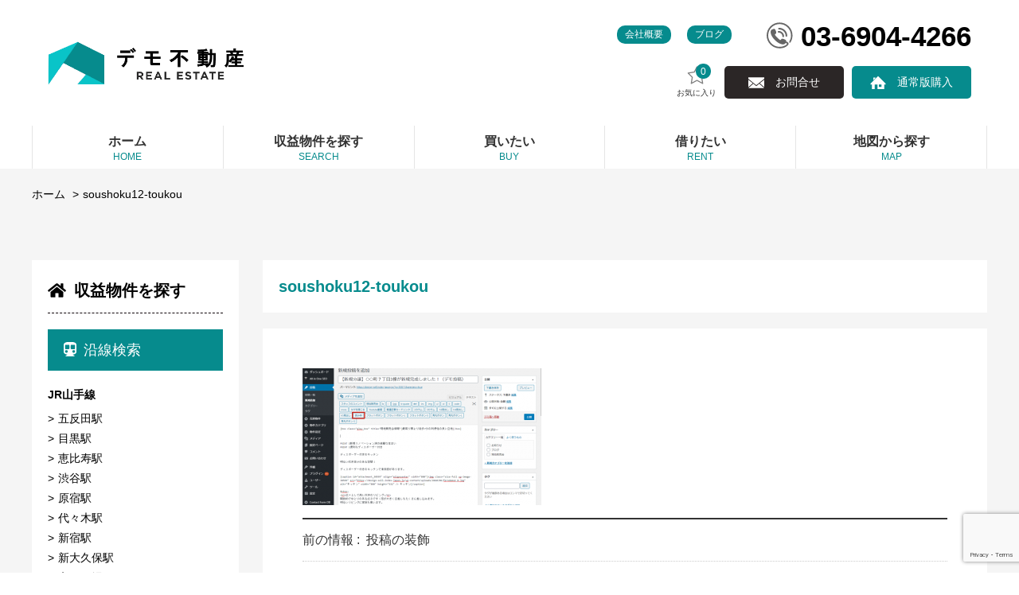

--- FILE ---
content_type: text/html; charset=UTF-8
request_url: https://design-inv.index-japan.jp/archives/31209/soushoku12-toukou
body_size: 9282
content:
<!doctype html>
<html>

<head>
    <meta charset="utf-8">
    
    <meta http-equiv="X-UA-Compatible" content="IE=edge,chrome=1" />
    <meta name="renderer" content="webkit">
    <meta name="applicable-device" content="pc,mobile">
    <meta name="format-detection" content="telephone=no, email=no, address=no">
    <meta name="apple-mobile-web-app-capable" content="yes">
    <meta name="apple-mobile-web-app-status-bar-style" content="default">
    <meta name="viewport" content="width=device-width, initial-scale=1.0, minimum-scale=1.0, maximum-scale=1.0,user-scalable=no,minimal-ui">
    <meta name="mobile-web-app-capable" content="yes">
    <meta name="msapplication-tap-highlight" content="yes">
    <meta name="screen-orientation" content="portrait">
    <meta name="full-screen" content="yes">
    <meta name="browsermode" content="application">
    <meta name="x5-orientation" content="portrait">
    <meta name="x5-fullscreen" content="true">
    <meta name="x5-page-mode" content="app">
    <meta http-equiv="Cache-Control" content="no-siteapp">
    
		<!-- All in One SEO 4.3.4.1 - aioseo.com -->
		<title>soushoku12-toukou | 簡単不動産proデモサイト｜投資物件専門</title>
		<meta name="robots" content="max-image-preview:large" />
		<link rel="canonical" href="https://design-inv.index-japan.jp/archives/31209/soushoku12-toukou" />
		<meta name="generator" content="All in One SEO (AIOSEO) 4.3.4.1 " />
		<script type="application/ld+json" class="aioseo-schema">
			{"@context":"https:\/\/schema.org","@graph":[{"@type":"BreadcrumbList","@id":"https:\/\/design-inv.index-japan.jp\/archives\/31209\/soushoku12-toukou#breadcrumblist","itemListElement":[{"@type":"ListItem","@id":"https:\/\/design-inv.index-japan.jp\/#listItem","position":1,"item":{"@type":"WebPage","@id":"https:\/\/design-inv.index-japan.jp\/","name":"\u30db\u30fc\u30e0","description":"\u7c21\u5358\u4e0d\u52d5\u7523pro\u306e\u30c7\u30e2\u30b5\u30a4\u30c8\u3067\u3059\u3002\u4e00\u68df\u30de\u30f3\u30b7\u30e7\u30f3\u3001\u4e00\u68df\u30a2\u30d1\u30fc\u30c8\u3001\u571f\u5730\u3001\u5de5\u5834\u3001\u8cc3\u8cb8\u4f75\u7528\u4f4f\u5b85\u306a\u3069\u6295\u8cc7\u7269\u4ef6\u3092\u63b2\u8f09\u3067\u304d\u307e\u3059\u3002","url":"https:\/\/design-inv.index-japan.jp\/"},"nextItem":"https:\/\/design-inv.index-japan.jp\/archives\/31209\/soushoku12-toukou#listItem"},{"@type":"ListItem","@id":"https:\/\/design-inv.index-japan.jp\/archives\/31209\/soushoku12-toukou#listItem","position":2,"item":{"@type":"WebPage","@id":"https:\/\/design-inv.index-japan.jp\/archives\/31209\/soushoku12-toukou","name":"soushoku12-toukou","url":"https:\/\/design-inv.index-japan.jp\/archives\/31209\/soushoku12-toukou"},"previousItem":"https:\/\/design-inv.index-japan.jp\/#listItem"}]},{"@type":"ItemPage","@id":"https:\/\/design-inv.index-japan.jp\/archives\/31209\/soushoku12-toukou#itempage","url":"https:\/\/design-inv.index-japan.jp\/archives\/31209\/soushoku12-toukou","name":"soushoku12-toukou | \u7c21\u5358\u4e0d\u52d5\u7523pro\u30c7\u30e2\u30b5\u30a4\u30c8\uff5c\u6295\u8cc7\u7269\u4ef6\u5c02\u9580","inLanguage":"ja","isPartOf":{"@id":"https:\/\/design-inv.index-japan.jp\/#website"},"breadcrumb":{"@id":"https:\/\/design-inv.index-japan.jp\/archives\/31209\/soushoku12-toukou#breadcrumblist"},"author":{"@id":"https:\/\/design-inv.index-japan.jp\/archives\/author\/tyf2mst3elp#author"},"creator":{"@id":"https:\/\/design-inv.index-japan.jp\/archives\/author\/tyf2mst3elp#author"},"datePublished":"2020-08-27T03:27:37+09:00","dateModified":"2020-08-27T03:27:37+09:00"},{"@type":"Organization","@id":"https:\/\/design-inv.index-japan.jp\/#organization","name":"\u7c21\u5358\u4e0d\u52d5\u7523pro\u30c7\u30e2\u30b5\u30a4\u30c8\uff5c\u58f2\u8cb7\u7269\u4ef6\u5c02\u9580","url":"https:\/\/design-inv.index-japan.jp\/"},{"@type":"Person","@id":"https:\/\/design-inv.index-japan.jp\/archives\/author\/tyf2mst3elp#author","url":"https:\/\/design-inv.index-japan.jp\/archives\/author\/tyf2mst3elp","name":"designinv1033","image":{"@type":"ImageObject","@id":"https:\/\/design-inv.index-japan.jp\/archives\/31209\/soushoku12-toukou#authorImage","url":"https:\/\/secure.gravatar.com\/avatar\/1f717615556e90dae31a02c87692b2c1?s=96&d=mm&r=g","width":96,"height":96,"caption":"designinv1033"}},{"@type":"WebSite","@id":"https:\/\/design-inv.index-japan.jp\/#website","url":"https:\/\/design-inv.index-japan.jp\/","name":"\u7c21\u5358\u4e0d\u52d5\u7523pro\u30c7\u30e2\u30b5\u30a4\u30c8\uff5c\u6295\u8cc7\u7269\u4ef6\u5c02\u9580","inLanguage":"ja","publisher":{"@id":"https:\/\/design-inv.index-japan.jp\/#organization"}}]}
		</script>
		<script type="text/javascript" >
			window.ga=window.ga||function(){(ga.q=ga.q||[]).push(arguments)};ga.l=+new Date;
			ga('create', "UA-36977948-38", 'auto');
			ga('send', 'pageview');
		</script>
		<script async src="https://www.google-analytics.com/analytics.js"></script>
		<!-- All in One SEO -->

<link rel='stylesheet' id='style-css' href='https://design-inv.index-japan.jp/wp-content/themes/indexjapan/css/style.css?t=1615616041&#038;ver=6.2.8' type='text/css' media='all' />
<link rel='stylesheet' id='custom-css' href='https://design-inv.index-japan.jp/wp-content/themes/indexjapan/css/custom.css?t=1666074749&#038;ver=6.2.8' type='text/css' media='all' />
<link rel='stylesheet' id='single-css' href='https://design-inv.index-japan.jp/wp-content/themes/indexjapan/css/single.css?t=1602482977&#038;ver=6.2.8' type='text/css' media='all' />
<link rel='stylesheet' id='wp-block-library-css' href='https://design-inv.index-japan.jp/wp-includes/css/dist/block-library/style.min.css?ver=6.2.8' type='text/css' media='all' />
<link rel='stylesheet' id='classic-theme-styles-css' href='https://design-inv.index-japan.jp/wp-includes/css/classic-themes.min.css?ver=6.2.8' type='text/css' media='all' />
<style id='global-styles-inline-css' type='text/css'>
body{--wp--preset--color--black: #000000;--wp--preset--color--cyan-bluish-gray: #abb8c3;--wp--preset--color--white: #ffffff;--wp--preset--color--pale-pink: #f78da7;--wp--preset--color--vivid-red: #cf2e2e;--wp--preset--color--luminous-vivid-orange: #ff6900;--wp--preset--color--luminous-vivid-amber: #fcb900;--wp--preset--color--light-green-cyan: #7bdcb5;--wp--preset--color--vivid-green-cyan: #00d084;--wp--preset--color--pale-cyan-blue: #8ed1fc;--wp--preset--color--vivid-cyan-blue: #0693e3;--wp--preset--color--vivid-purple: #9b51e0;--wp--preset--gradient--vivid-cyan-blue-to-vivid-purple: linear-gradient(135deg,rgba(6,147,227,1) 0%,rgb(155,81,224) 100%);--wp--preset--gradient--light-green-cyan-to-vivid-green-cyan: linear-gradient(135deg,rgb(122,220,180) 0%,rgb(0,208,130) 100%);--wp--preset--gradient--luminous-vivid-amber-to-luminous-vivid-orange: linear-gradient(135deg,rgba(252,185,0,1) 0%,rgba(255,105,0,1) 100%);--wp--preset--gradient--luminous-vivid-orange-to-vivid-red: linear-gradient(135deg,rgba(255,105,0,1) 0%,rgb(207,46,46) 100%);--wp--preset--gradient--very-light-gray-to-cyan-bluish-gray: linear-gradient(135deg,rgb(238,238,238) 0%,rgb(169,184,195) 100%);--wp--preset--gradient--cool-to-warm-spectrum: linear-gradient(135deg,rgb(74,234,220) 0%,rgb(151,120,209) 20%,rgb(207,42,186) 40%,rgb(238,44,130) 60%,rgb(251,105,98) 80%,rgb(254,248,76) 100%);--wp--preset--gradient--blush-light-purple: linear-gradient(135deg,rgb(255,206,236) 0%,rgb(152,150,240) 100%);--wp--preset--gradient--blush-bordeaux: linear-gradient(135deg,rgb(254,205,165) 0%,rgb(254,45,45) 50%,rgb(107,0,62) 100%);--wp--preset--gradient--luminous-dusk: linear-gradient(135deg,rgb(255,203,112) 0%,rgb(199,81,192) 50%,rgb(65,88,208) 100%);--wp--preset--gradient--pale-ocean: linear-gradient(135deg,rgb(255,245,203) 0%,rgb(182,227,212) 50%,rgb(51,167,181) 100%);--wp--preset--gradient--electric-grass: linear-gradient(135deg,rgb(202,248,128) 0%,rgb(113,206,126) 100%);--wp--preset--gradient--midnight: linear-gradient(135deg,rgb(2,3,129) 0%,rgb(40,116,252) 100%);--wp--preset--duotone--dark-grayscale: url('#wp-duotone-dark-grayscale');--wp--preset--duotone--grayscale: url('#wp-duotone-grayscale');--wp--preset--duotone--purple-yellow: url('#wp-duotone-purple-yellow');--wp--preset--duotone--blue-red: url('#wp-duotone-blue-red');--wp--preset--duotone--midnight: url('#wp-duotone-midnight');--wp--preset--duotone--magenta-yellow: url('#wp-duotone-magenta-yellow');--wp--preset--duotone--purple-green: url('#wp-duotone-purple-green');--wp--preset--duotone--blue-orange: url('#wp-duotone-blue-orange');--wp--preset--font-size--small: 13px;--wp--preset--font-size--medium: 20px;--wp--preset--font-size--large: 36px;--wp--preset--font-size--x-large: 42px;--wp--preset--spacing--20: 0.44rem;--wp--preset--spacing--30: 0.67rem;--wp--preset--spacing--40: 1rem;--wp--preset--spacing--50: 1.5rem;--wp--preset--spacing--60: 2.25rem;--wp--preset--spacing--70: 3.38rem;--wp--preset--spacing--80: 5.06rem;--wp--preset--shadow--natural: 6px 6px 9px rgba(0, 0, 0, 0.2);--wp--preset--shadow--deep: 12px 12px 50px rgba(0, 0, 0, 0.4);--wp--preset--shadow--sharp: 6px 6px 0px rgba(0, 0, 0, 0.2);--wp--preset--shadow--outlined: 6px 6px 0px -3px rgba(255, 255, 255, 1), 6px 6px rgba(0, 0, 0, 1);--wp--preset--shadow--crisp: 6px 6px 0px rgba(0, 0, 0, 1);}:where(.is-layout-flex){gap: 0.5em;}body .is-layout-flow > .alignleft{float: left;margin-inline-start: 0;margin-inline-end: 2em;}body .is-layout-flow > .alignright{float: right;margin-inline-start: 2em;margin-inline-end: 0;}body .is-layout-flow > .aligncenter{margin-left: auto !important;margin-right: auto !important;}body .is-layout-constrained > .alignleft{float: left;margin-inline-start: 0;margin-inline-end: 2em;}body .is-layout-constrained > .alignright{float: right;margin-inline-start: 2em;margin-inline-end: 0;}body .is-layout-constrained > .aligncenter{margin-left: auto !important;margin-right: auto !important;}body .is-layout-constrained > :where(:not(.alignleft):not(.alignright):not(.alignfull)){max-width: var(--wp--style--global--content-size);margin-left: auto !important;margin-right: auto !important;}body .is-layout-constrained > .alignwide{max-width: var(--wp--style--global--wide-size);}body .is-layout-flex{display: flex;}body .is-layout-flex{flex-wrap: wrap;align-items: center;}body .is-layout-flex > *{margin: 0;}:where(.wp-block-columns.is-layout-flex){gap: 2em;}.has-black-color{color: var(--wp--preset--color--black) !important;}.has-cyan-bluish-gray-color{color: var(--wp--preset--color--cyan-bluish-gray) !important;}.has-white-color{color: var(--wp--preset--color--white) !important;}.has-pale-pink-color{color: var(--wp--preset--color--pale-pink) !important;}.has-vivid-red-color{color: var(--wp--preset--color--vivid-red) !important;}.has-luminous-vivid-orange-color{color: var(--wp--preset--color--luminous-vivid-orange) !important;}.has-luminous-vivid-amber-color{color: var(--wp--preset--color--luminous-vivid-amber) !important;}.has-light-green-cyan-color{color: var(--wp--preset--color--light-green-cyan) !important;}.has-vivid-green-cyan-color{color: var(--wp--preset--color--vivid-green-cyan) !important;}.has-pale-cyan-blue-color{color: var(--wp--preset--color--pale-cyan-blue) !important;}.has-vivid-cyan-blue-color{color: var(--wp--preset--color--vivid-cyan-blue) !important;}.has-vivid-purple-color{color: var(--wp--preset--color--vivid-purple) !important;}.has-black-background-color{background-color: var(--wp--preset--color--black) !important;}.has-cyan-bluish-gray-background-color{background-color: var(--wp--preset--color--cyan-bluish-gray) !important;}.has-white-background-color{background-color: var(--wp--preset--color--white) !important;}.has-pale-pink-background-color{background-color: var(--wp--preset--color--pale-pink) !important;}.has-vivid-red-background-color{background-color: var(--wp--preset--color--vivid-red) !important;}.has-luminous-vivid-orange-background-color{background-color: var(--wp--preset--color--luminous-vivid-orange) !important;}.has-luminous-vivid-amber-background-color{background-color: var(--wp--preset--color--luminous-vivid-amber) !important;}.has-light-green-cyan-background-color{background-color: var(--wp--preset--color--light-green-cyan) !important;}.has-vivid-green-cyan-background-color{background-color: var(--wp--preset--color--vivid-green-cyan) !important;}.has-pale-cyan-blue-background-color{background-color: var(--wp--preset--color--pale-cyan-blue) !important;}.has-vivid-cyan-blue-background-color{background-color: var(--wp--preset--color--vivid-cyan-blue) !important;}.has-vivid-purple-background-color{background-color: var(--wp--preset--color--vivid-purple) !important;}.has-black-border-color{border-color: var(--wp--preset--color--black) !important;}.has-cyan-bluish-gray-border-color{border-color: var(--wp--preset--color--cyan-bluish-gray) !important;}.has-white-border-color{border-color: var(--wp--preset--color--white) !important;}.has-pale-pink-border-color{border-color: var(--wp--preset--color--pale-pink) !important;}.has-vivid-red-border-color{border-color: var(--wp--preset--color--vivid-red) !important;}.has-luminous-vivid-orange-border-color{border-color: var(--wp--preset--color--luminous-vivid-orange) !important;}.has-luminous-vivid-amber-border-color{border-color: var(--wp--preset--color--luminous-vivid-amber) !important;}.has-light-green-cyan-border-color{border-color: var(--wp--preset--color--light-green-cyan) !important;}.has-vivid-green-cyan-border-color{border-color: var(--wp--preset--color--vivid-green-cyan) !important;}.has-pale-cyan-blue-border-color{border-color: var(--wp--preset--color--pale-cyan-blue) !important;}.has-vivid-cyan-blue-border-color{border-color: var(--wp--preset--color--vivid-cyan-blue) !important;}.has-vivid-purple-border-color{border-color: var(--wp--preset--color--vivid-purple) !important;}.has-vivid-cyan-blue-to-vivid-purple-gradient-background{background: var(--wp--preset--gradient--vivid-cyan-blue-to-vivid-purple) !important;}.has-light-green-cyan-to-vivid-green-cyan-gradient-background{background: var(--wp--preset--gradient--light-green-cyan-to-vivid-green-cyan) !important;}.has-luminous-vivid-amber-to-luminous-vivid-orange-gradient-background{background: var(--wp--preset--gradient--luminous-vivid-amber-to-luminous-vivid-orange) !important;}.has-luminous-vivid-orange-to-vivid-red-gradient-background{background: var(--wp--preset--gradient--luminous-vivid-orange-to-vivid-red) !important;}.has-very-light-gray-to-cyan-bluish-gray-gradient-background{background: var(--wp--preset--gradient--very-light-gray-to-cyan-bluish-gray) !important;}.has-cool-to-warm-spectrum-gradient-background{background: var(--wp--preset--gradient--cool-to-warm-spectrum) !important;}.has-blush-light-purple-gradient-background{background: var(--wp--preset--gradient--blush-light-purple) !important;}.has-blush-bordeaux-gradient-background{background: var(--wp--preset--gradient--blush-bordeaux) !important;}.has-luminous-dusk-gradient-background{background: var(--wp--preset--gradient--luminous-dusk) !important;}.has-pale-ocean-gradient-background{background: var(--wp--preset--gradient--pale-ocean) !important;}.has-electric-grass-gradient-background{background: var(--wp--preset--gradient--electric-grass) !important;}.has-midnight-gradient-background{background: var(--wp--preset--gradient--midnight) !important;}.has-small-font-size{font-size: var(--wp--preset--font-size--small) !important;}.has-medium-font-size{font-size: var(--wp--preset--font-size--medium) !important;}.has-large-font-size{font-size: var(--wp--preset--font-size--large) !important;}.has-x-large-font-size{font-size: var(--wp--preset--font-size--x-large) !important;}
.wp-block-navigation a:where(:not(.wp-element-button)){color: inherit;}
:where(.wp-block-columns.is-layout-flex){gap: 2em;}
.wp-block-pullquote{font-size: 1.5em;line-height: 1.6;}
</style>
<link rel='stylesheet' id='contact-form-7-css' href='https://design-inv.index-japan.jp/wp-content/plugins/contact-form-7/includes/css/styles.css?ver=5.7.5.1' type='text/css' media='all' />
<link rel='stylesheet' id='jquery.lightbox.min.css-css' href='https://design-inv.index-japan.jp/wp-content/plugins/wp-jquery-lightbox/styles/lightbox.min.css?ver=1.4.8.2' type='text/css' media='all' />
<script type='text/javascript' src='https://design-inv.index-japan.jp/wp-includes/js/jquery/jquery.min.js?ver=3.6.4' id='jquery-core-js'></script>
<script type='text/javascript' src='https://design-inv.index-japan.jp/wp-includes/js/jquery/jquery-migrate.min.js?ver=3.4.0' id='jquery-migrate-js'></script>
<script type='text/javascript' src='https://design-inv.index-japan.jp/wp-content/themes/indexjapan/js/fontawesome-all.min.js?t=1519907450&#038;ver=6.2.8' id='fontawesome-all-js'></script>
<script type='text/javascript' src='https://design-inv.index-japan.jp/wp-content/themes/indexjapan/js/index.js?t=1597635513&#038;ver=6.2.8' id='index-js'></script>
<script type='text/javascript' src='https://design-inv.index-japan.jp/wp-content/themes/indexjapan/js/ofi.min.js?t=1503735406&#038;ver=6.2.8' id='object-fig-img-js'></script>
<script type='text/javascript' src='https://design-inv.index-japan.jp/wp-content/themes/indexjapan/js/vendor.bundle.js?t=1751332601&#038;ver=6.2.8' id='vendor-js'></script>
<script type='text/javascript' src='https://design-inv.index-japan.jp/wp-content/themes/indexjapan/js/favorite.bundle.js?t=1680330344&#038;ver=6.2.8' id='favorite-js'></script>
<script type='text/javascript' src='https://design-inv.index-japan.jp/wp-content/themes/indexjapan/js/jquery.matchHeight-min.js?t=1594694682&#038;ver=6.2.8' id='jquery.matchHeight-js'></script>
<script type='text/javascript' id='app-js-extra'>
/* <![CDATA[ */
var appVars = {"image_base_url":"https:\/\/design-inv.index-japan.jp\/wp-content\/themes\/indexjapan\/images","endpoint":"https:\/\/design-inv.index-japan.jp\/wp-admin\/admin-ajax.php","secure":"34841ccdee"};
/* ]]> */
</script>
<script type='text/javascript' src='https://design-inv.index-japan.jp/wp-content/themes/indexjapan/js/app.js?t=1596587671&#038;ver=6.2.8' id='app-js'></script>
<script type='text/javascript' src='//cdnjs.cloudflare.com/ajax/libs/jquery-easing/1.4.1/jquery.easing.min.js?ver=6.2.8' id='jquery-easing-js'></script>
<link rel="alternate" type="application/json+oembed" href="https://design-inv.index-japan.jp/wp-json/oembed/1.0/embed?url=https%3A%2F%2Fdesign-inv.index-japan.jp%2Farchives%2F31209%2Fsoushoku12-toukou" />
<link rel="alternate" type="text/xml+oembed" href="https://design-inv.index-japan.jp/wp-json/oembed/1.0/embed?url=https%3A%2F%2Fdesign-inv.index-japan.jp%2Farchives%2F31209%2Fsoushoku12-toukou&#038;format=xml" />
    <script async src="https://platform.twitter.com/widgets.js" charset="utf-8"></script>
    <link rel="apple-touch-icon-precomposed" href="https://design-inv.index-japan.jp/wp-content/uploads/2021/12/fv_inv.png">
<link rel="shortcut icon" href="https://design-inv.index-japan.jp/wp-content/uploads/2021/12/fv_inv.png">
<style>
.header-cnt1 ul a {
	background: #068B8D;
}
.main-nav a {
	color: #068B8D;
}

.main-nav a:hover {
	background: #068B8D;
}

#js_ghost_menu .el_ghost_menu_item .en {
	color: #068B8D;
}

#js_ghost_menu .el_ghost_menu_item:hover {
	background-color: #068B8D;
}

.star-amount span {
	background: #068B8D;
}
#seach-new {
	background: #068B8D;
	border: 1px solid #068B8D;
}
#seach-new:hover {
	color: #068B8D;
}
.new-info-title a {
	background: #068B8D;
}
.part1 {
	color: #068B8D;
}
.part1 li span:last-child {
	background: #068B8D;
}
.common-part-a > a {
	background: #068B8D;
}
.new-info-title {
	color: #068B8D;
}
.info-intr-part1 a:last-child {
	background: #068B8D;
}
.info-intr .kakaku-label {
	border: 1px solid #068B8D;
    color: #068B8D;
}
.info-intr .kakaku-label + span {
	color: #068B8D;
}
.info-intr > a {
	border: 1px solid #068B8D;
    color: #068B8D;
}
.info-intr > a::after {
	border: 6px solid #068B8D;
	border-right: 0;
    border-top: 6px solid transparent;
    border-bottom: 6px solid transparent;
}
.info-intr > a:hover {
	background-color: #068B8D;
}
.addOrange {
	color: #068B8D !important;
}

.topic .title h2 span {
	color: #068B8D;
}
.topic .title h2 a {
	background: #068B8D;
}
.topic .title h2 svg {
	fill: #068B8D;
}
.topic-main a ul li:nth-child(2) span {
	background: #068B8D;
}
.search-title {
	color: #068B8D;
}
.feature span:first-child {
	background: #068B8D;
}
.feature {
	border: 1px solid #068B8D;
}
.search-house-info td .detail,
.search-house-info td span {
	background: #068B8D;
}
.favor-house-info td span.kakaku-text,
.search-house-info td span.kakaku-text {
	color: #068B8D !important;
}
#action-btn {
	background-color: #068B8D;
}
.favor-house-info td .detail,
.favor-house-info td span {
	background: #068B8D;
}
.details-title {
	color: #068B8D;
}
.details-buttons .bukken-print-btn {
	background: #068B8D;
}
.details-form td span {
	color: #068B8D;
}
.el_map_select_tab .active {
	background: #068B8D !important;
}
.el_map_select_tab .active::after {
	background: #068B8D;
}
.tab nav {
	border-bottom: 2px solid #068B8D;
}
.peripheral-midash {
	background-color: #068B8D;
}
.ttl {
	color: #068B8D;
}
.ttl_1 span {
	color: #068B8D;
}
.house-info-contact-container #favorite-detail {
	background-color: #068B8D;
}
form .btt {
	background: #068B8D;
}
table.basic-table td.caption {
	background-color: #068B8D;
}
.action .submit-btn,
.action input[type=submit],
.submit-box .submit-btn,
.submit-box input[type=submit] {
	background: #068B8D;
}
.accord{
	background: #068B8D;
}
.main-content .topic-main a > ul li:nth-child(2) span {
	background: #068B8D;
}
.right .entry-header h2 span {
	color: #068B8D;
}
.right .entry-header .title h2 span {
	color: #068B8D;
}
.right .entry-content .title h2 span {
	color: #068B8D;
}
.right .entry-content h2 {
	background-color: #068B8D;
}
.right.deatails-container .favorite-cnt span {
	color: #068B8D;
}
.favor-info .left-info span {
	color: #068B8D;
}
.details-form #favorite-large-icon.selected svg {
	color: #068B8D;
}
</style>
</head>

<body>
<header class="header-section wrapper">

    <div id="js_toggle_menu">
        <div class="one"></div>
        <div class="two"></div>
        <div class="three"></div>
    </div>

    <div id="js_ghost_menu">
        <div class="bl_ghost_menu_items"></div>
    </div>

    <div class="logo-container">
        <h1 class="logo">
            <a href="/">
                <img src="https://design-inv.index-japan.jp/wp-content/uploads/2021/12/logo-inv.png">            </a>
        </h1>
        <div class="contact-container">
            <div class="header-cnt1">
	            <div class="menu-%e3%82%b9%e3%83%a2%e3%83%bc%e3%83%ab%e3%83%a1%e3%83%8b%e3%83%a5%e3%83%bc-container"><ul id="menu-%e3%82%b9%e3%83%a2%e3%83%bc%e3%83%ab%e3%83%a1%e3%83%8b%e3%83%a5%e3%83%bc" class="small-nav"><li id="menu-item-30670" class="menu-item menu-item-type-post_type menu-item-object-page menu-item-30670"><a href="https://design-inv.index-japan.jp/company">会社概要</a></li>
<li id="menu-item-30668" class="menu-item menu-item-type-post_type menu-item-object-page menu-item-30668"><a href="https://design-inv.index-japan.jp/blog-list">ブログ</a></li>
</ul></div>                <div class="bl_ghost_star_tel">
                    <div class="bl_ghost_star">
                        <div class="star-amount">
                            <a href="/favorite"><span class="favorite-count">0</span>
                                <img src="https://design-inv.index-japan.jp/wp-content/themes/indexjapan/images/star.svg" >お気に入り
                            </a>
                        </div>
                    </div>
	            <span class="tel">03-6904-4266</span>                </div>
            </div>
            <div class="header-cnt2">
                <div class="star-amount">
                    <a href="/favorite"><span class="favorite-count">0</span>
                        <img src="https://design-inv.index-japan.jp/wp-content/themes/indexjapan/images/star.svg" >お気に入り
                    </a>
                </div>
                 <a href="/contact" style="background-color: #2B2626;" class="email js_ghost_menu_add_item">お問合せ</a>
 <a href="https://fpro.index-japan.jp/#section-12" target="_blank" style="background-color: #068B8D;" class="loan js_ghost_menu_add_item">通常版購入</a>            </div>
        </div>
    </div>
    <div class="nav-container">
        <div class="menu">menu</div>
        <nav class="main-nav">
            <div class="menu-gm-container"><ul id="menu-gm" class=""><li id="menu-item-30643" class="menu-item menu-item-type-custom menu-item-object-custom menu-item-30643"><a title="HOME" href="/"><span class="ja">ホーム</span><span>HOME</span></a></li>
<li id="menu-item-31211" class="menu-item menu-item-type-post_type menu-item-object-page menu-item-31211"><a title="search" href="https://design-inv.index-japan.jp/bukken-search-result"><span class="ja">収益物件を探す</span><span>search</span></a></li>
<li id="menu-item-31231" class="menu-item menu-item-type-custom menu-item-object-custom menu-item-31231"><a title="BUY" href="https://design-sell.index-japan.jp/"><span class="ja">買いたい</span><span>BUY</span></a></li>
<li id="menu-item-30659" class="menu-item menu-item-type-custom menu-item-object-custom menu-item-30659"><a title="RENT" href="https://design-rent.index-japan.jp/"><span class="ja">借りたい</span><span>RENT</span></a></li>
<li id="menu-item-30661" class="menu-item menu-item-type-custom menu-item-object-custom menu-item-30661"><a title="MAP" href="/fmap.php"><span class="ja">地図から探す</span><span>MAP</span></a></li>
</ul></div>        </nav>
    </div>
</header>


<div id="favorite-dialog">お気に入りに追加しました</div>





    <div class="main-container">
        <div class="main-content-container wrapper">
		    <ul class="breadcrumbs">
<li><a href="/">ホーム </a></li>
<li><a href="javascript:void(0);" class="current">soushoku12-toukou</a></li>
</ul>            <main class="main-content">
                <div class="left">
				    

<div class="part common-part">


    <h3 class="sidebar-title"><i class="fas fa-home"></i>収益物件を探す</h3>
    <div class="common-part-a">
        <a href="javascript:void(0);">
            <i class="fas fa-subway"></i>沿線検索
        </a>
    </div>
    <div class="ul-list">
		<dl class="side-eki-list">
<dt>JR山手線</dt>
 <dd><a href="/bukken-search-result?eki_id=11302_1130202">五反田駅</a></dd>
 <dd><a href="/bukken-search-result?eki_id=11302_1130203">目黒駅</a></dd>
 <dd><a href="/bukken-search-result?eki_id=11302_1130204">恵比寿駅</a></dd>
 <dd><a href="/bukken-search-result?eki_id=11302_1130205">渋谷駅</a></dd>
 <dd><a href="/bukken-search-result?eki_id=11302_1130206">原宿駅</a></dd>
 <dd><a href="/bukken-search-result?eki_id=11302_1130207">代々木駅</a></dd>
 <dd><a href="/bukken-search-result?eki_id=11302_1130208">新宿駅</a></dd>
 <dd><a href="/bukken-search-result?eki_id=11302_1130209">新大久保駅</a></dd>
 <dd><a href="/bukken-search-result?eki_id=11302_1130210">高田馬場駅</a></dd>
 <dd><a href="/bukken-search-result?eki_id=11302_1130212">池袋駅</a></dd>
</dl>
<dl class="side-eki-list">
<dt>JR中央・総武線</dt>
 <dd><a href="/bukken-search-result?eki_id=11313_1131302">吉祥寺駅</a></dd>
 <dd><a href="/bukken-search-result?eki_id=11313_1131321">両国駅</a></dd>
</dl>
<dl class="side-eki-list">
<dt>西武池袋線</dt>
 <dd><a href="/bukken-search-result?eki_id=22001_2200104">江古田駅</a></dd>
 <dd><a href="/bukken-search-result?eki_id=22001_2200105">桜台駅</a></dd>
 <dd><a href="/bukken-search-result?eki_id=22001_2200106">練馬駅</a></dd>
 <dd><a href="/bukken-search-result?eki_id=22001_2200110">石神井公園駅</a></dd>
 <dd><a href="/bukken-search-result?eki_id=22001_2200111">大泉学園駅</a></dd>
</dl>
<dl class="side-eki-list">
<dt>西武新宿線</dt>
 <dd><a href="/bukken-search-result?eki_id=22007_2200701">西武新宿駅</a></dd>
</dl>
<dl class="side-eki-list">
<dt>京王井の頭線</dt>
 <dd><a href="/bukken-search-result?eki_id=24006_2400616">井の頭公園駅</a></dd>
</dl>
<dl class="side-eki-list">
<dt>東京メトロ有楽町線</dt>
 <dd><a href="/bukken-search-result?eki_id=28006_2800604">平和台駅</a></dd>
 <dd><a href="/bukken-search-result?eki_id=28006_2800606">小竹向原駅</a></dd>
</dl>
<dl class="side-eki-list">
<dt>都営大江戸線</dt>
 <dd><a href="/bukken-search-result?eki_id=99301_9930135">練馬駅</a></dd>
</dl>
    </div>

    <div class="common-part-a">
        <a href="javascript:void(0);">
            <i class="fas fa-map-marker-alt"></i>エリア検索
        </a>
    </div>
    <div class="ul-list">
        <ul>
 <li><a href="/bukken-search-result?city_id=13120&kotsu_toho_jikan=10">練馬区×駅近</a></li>
 <li><a href="/bukken-search-result?city_id=13120&setsubi_jyoken=10901">練馬区×ペット可</a></li>
 <li><a href="/bukken-search-result?city_id=13120&madori=150">練馬区×1LDK</a></li>
 <li><a href="/bukken-search-result?city_id=13120&madori=family">練馬区×ファミリー</a></li>
 <li><a href="/bukken-search-result?city_id=13120&madori=110,120">練馬区×一人暮らし</a></li>
</ul>
<ul>
 <li><a href="/bukken-search-result?city_id=13119&kotsu_toho_jikan=10">板橋区×駅近</a></li>
 <li><a href="/bukken-search-result?city_id=13119&setsubi_jyoken=10901">板橋区×ペット可</a></li>
 <li><a href="/bukken-search-result?city_id=13119&madori=150">板橋区×1LDK</a></li>
 <li><a href="/bukken-search-result?city_id=13119&madori=family">板橋区×ファミリー</a></li>
 <li><a href="/bukken-search-result?city_id=13119&madori=110,120">板橋区×一人暮らし</a></li>
</ul>
<ul>
 <li><a href="/bukken-search-result?city_id=13203&kotsu_toho_jikan=10">武蔵野市×駅近</a></li>
 <li><a href="/bukken-search-result?city_id=13203&setsubi_jyoken=10901">武蔵野市×ペット可</a></li>
 <li><a href="/bukken-search-result?city_id=13203&madori=150">武蔵野市×1LDK</a></li>
 <li><a href="/bukken-search-result?city_id=13203&madori=family">武蔵野市×ファミリー</a></li>
 <li><a href="/bukken-search-result?city_id=13203&madori=110,120">武蔵野市×一人暮らし</a></li>
</ul>
    </div>

    <div class="bl_sidebar_twitter">
<a class="twitter-timeline" data-lang="ja" data-width="220" data-height="330" href="https://twitter.com/index_japan?ref_src=twsrc%5Etfw">Tweets by index_japan</a>
</div>
<div class="sidebar_banner" id="kwk70yqv">
<a href="https://design-inv.index-japan.jp/archives/31219">
<img src="https://inv-theme.index-japan.jp/wp-content/uploads/2021/11/side_zoom.jpg">
</a>
</div>
<div class="sidebar_banner" id="kwkci9hj">
<a href="https://design-inv.index-japan.jp/archives/31223" target="_blank">
<img src="https://inv-theme.index-japan.jp/wp-content/uploads/2021/11/side_banner_sdgs.jpg">
</a>
</div></div>
                </div>
                <div class="right">
                    <div class="entry-header">
                        <div class="title">
                            <h2><span>soushoku12-toukou</span></h2>
                        </div>
                    </div>
                    <div class="entry-content">
	                    <p class="attachment"><a href='https://design-inv.index-japan.jp/wp-content/uploads/2020/08/soushoku12-toukou.png' rel="lightbox[30831]"><img width="300" height="172" src="https://design-inv.index-japan.jp/wp-content/uploads/2020/08/soushoku12-toukou-300x172.png" class="attachment-medium size-medium" alt="" decoding="async" loading="lazy" srcset="https://design-inv.index-japan.jp/wp-content/uploads/2020/08/soushoku12-toukou-300x172.png 300w, https://design-inv.index-japan.jp/wp-content/uploads/2020/08/soushoku12-toukou-768x441.png 768w, https://design-inv.index-japan.jp/wp-content/uploads/2020/08/soushoku12-toukou.png 870w" sizes="(max-width: 300px) 100vw, 300px" /></a></p>

	                    
	<nav class="navigation post-navigation" aria-label="投稿">
		<h2 class="screen-reader-text">投稿ナビゲーション</h2>
		<div class="nav-links"><div class="nav-previous"><a href="https://design-inv.index-japan.jp/archives/31209" rel="prev"><span class="meta-nav" aria-hidden="true">前の情報&nbsp;:&nbsp;</span> <span class="post-title">投稿の装飾</span></a></div></div>
	</nav>
                    </div>

                </div>
            </main><!-- .main-content -->
        </div><!-- .wrapper -->

    </div><!-- .main-container -->



<div class="footer-section">
    <footer class="wrapper">
        <div class="footer-content">

            <div class="bl_footerContent_first">
<div class="store" id="cf1ojfb">
<h3 class="store-name">本社練馬店</h3>
<span class="sotre-addr">〒178-0063　東京都練馬区東大泉1-27-25</span>
<span class="strore-tel"><span class="tel1">03-6904-4266</span></span>
<span class="strore-fax">03-6904-4267</span>
<span>宅地建物取引業知事免許（○）第○△□号</span>
</div>
</div>
<div class="bl_footerContent_second">
<div class="store" id="cf1ojfa">
<h3 class="store-name">吉祥寺支店</h3>
<span class="sotre-addr">〒180-0001　東京都武蔵野市○○○○</span>
<span class="strore-tel"><span class="tel1">0480-90-4001</span></span>
</div>
<div class="store" id="cf292kjd">
<h3 class="store-name">三鷹支店</h3>
<span class="sotre-addr">〒180-0005　東京都三鷹市○○○○</span>
<span class="strore-tel"><span class="tel1">0480-90-4001</span></span>
</div>
</div>
<div class="bl_footerContent_third">
<div class="footer-nav" id="kwlp4txw">
<h3 class="blog-title">メニュー</h3>
<div class="menu-%e3%83%95%e3%83%83%e3%82%bf%e3%83%bc%e3%83%a1%e3%83%8b%e3%83%a5%e3%83%bc-container"><ul id="menu-%e3%83%95%e3%83%83%e3%82%bf%e3%83%bc%e3%83%a1%e3%83%8b%e3%83%a5%e3%83%bc" class=""><li id="menu-item-31214" class="menu-item menu-item-type-custom menu-item-object-custom menu-item-31214"><a href="/">ホーム</a></li>
<li id="menu-item-30664" class="menu-item menu-item-type-post_type menu-item-object-page menu-item-30664"><a href="https://design-inv.index-japan.jp/bukken-search-result">買いたい</a></li>
<li id="menu-item-30666" class="menu-item menu-item-type-post_type menu-item-object-page menu-item-30666"><a href="https://design-inv.index-japan.jp/company">会社概要</a></li>
<li id="menu-item-30665" class="menu-item menu-item-type-post_type menu-item-object-page menu-item-30665"><a href="https://design-inv.index-japan.jp/blog-list">ブログ</a></li>
<li id="menu-item-30667" class="menu-item menu-item-type-post_type menu-item-object-page menu-item-30667"><a href="https://design-inv.index-japan.jp/sitemap">サイトマップ</a></li>
</ul></div>
</div>
</div>        </div>

	    <ul class="social-icons">
<li><a href="facebookのURL" target="_blank"><img src="https://design-inv.index-japan.jp/wp-content/themes/indexjapan/images/links-1.png" ></a></li>
<li><a href="https://twitter.com/pro32362713" target="_blank"><img src="https://design-inv.index-japan.jp/wp-content/themes/indexjapan/images/links-2.png" ></a></li>
<li><a href="インスタグラムのURL" target="_blank"><img src="https://design-inv.index-japan.jp/wp-content/themes/indexjapan/images/links-3.png" ></a></li>
<li><a href="ラインのURL" target="_blank"><img src="https://design-inv.index-japan.jp/wp-content/themes/indexjapan/images/links-5.png" ></a></li>
</ul>    </footer>
</div>


<p class="copyright">Copyright &copy; index japan All Rights Reserved.</p>
<script type='text/javascript' src='https://design-inv.index-japan.jp/wp-content/plugins/contact-form-7/includes/swv/js/index.js?ver=5.7.5.1' id='swv-js'></script>
<script type='text/javascript' id='contact-form-7-js-extra'>
/* <![CDATA[ */
var wpcf7 = {"api":{"root":"https:\/\/design-inv.index-japan.jp\/wp-json\/","namespace":"contact-form-7\/v1"}};
/* ]]> */
</script>
<script type='text/javascript' src='https://design-inv.index-japan.jp/wp-content/plugins/contact-form-7/includes/js/index.js?ver=5.7.5.1' id='contact-form-7-js'></script>
<script type='text/javascript' src='https://www.google.com/recaptcha/api.js?render=6LfNevAqAAAAALMd6kFSntHGURUPrtH_kJxXoIMD&#038;ver=3.0' id='google-recaptcha-js'></script>
<script type='text/javascript' src='https://design-inv.index-japan.jp/wp-includes/js/dist/vendor/wp-polyfill-inert.min.js?ver=3.1.2' id='wp-polyfill-inert-js'></script>
<script type='text/javascript' src='https://design-inv.index-japan.jp/wp-includes/js/dist/vendor/regenerator-runtime.min.js?ver=0.13.11' id='regenerator-runtime-js'></script>
<script type='text/javascript' src='https://design-inv.index-japan.jp/wp-includes/js/dist/vendor/wp-polyfill.min.js?ver=3.15.0' id='wp-polyfill-js'></script>
<script type='text/javascript' id='wpcf7-recaptcha-js-extra'>
/* <![CDATA[ */
var wpcf7_recaptcha = {"sitekey":"6LfNevAqAAAAALMd6kFSntHGURUPrtH_kJxXoIMD","actions":{"homepage":"homepage","contactform":"contactform"}};
/* ]]> */
</script>
<script type='text/javascript' src='https://design-inv.index-japan.jp/wp-content/plugins/contact-form-7/modules/recaptcha/index.js?ver=5.7.5.1' id='wpcf7-recaptcha-js'></script>
<script type='text/javascript' src='https://design-inv.index-japan.jp/wp-content/plugins/wp-jquery-lightbox/jquery.touchwipe.min.js?ver=1.4.8.2' id='wp-jquery-lightbox-swipe-js'></script>
<script type='text/javascript' id='wp-jquery-lightbox-js-extra'>
/* <![CDATA[ */
var JQLBSettings = {"showTitle":"1","showCaption":"1","showNumbers":"1","fitToScreen":"1","resizeSpeed":"400","showDownload":"0","navbarOnTop":"0","marginSize":"0","slideshowSpeed":"4000","prevLinkTitle":"\u524d\u306e\u753b\u50cf","nextLinkTitle":"\u6b21\u306e\u753b\u50cf","closeTitle":"\u30ae\u30e3\u30e9\u30ea\u30fc\u3092\u9589\u3058\u308b","image":"\u753b\u50cf ","of":"\u306e","download":"\u30c0\u30a6\u30f3\u30ed\u30fc\u30c9","pause":"(\u30b9\u30e9\u30a4\u30c9\u30b7\u30e7\u30fc\u3092\u505c\u6b62\u3059\u308b)","play":"(\u30b9\u30e9\u30a4\u30c9\u30b7\u30e7\u30fc\u3092\u518d\u751f\u3059\u308b)"};
/* ]]> */
</script>
<script type='text/javascript' src='https://design-inv.index-japan.jp/wp-content/plugins/wp-jquery-lightbox/jquery.lightbox.min.js?ver=1.4.8.2' id='wp-jquery-lightbox-js'></script>
				<script type="text/javascript">
					jQuery.noConflict();
					(
						function ( $ ) {
							$( function () {
								$( "area[href*=\\#],a[href*=\\#]:not([href=\\#]):not([href^='\\#tab']):not([href^='\\#quicktab']):not([href^='\\#pane']):not([href^='#panel-'])" ).click( function () {
									if ( location.pathname.replace( /^\//, '' ) == this.pathname.replace( /^\//, '' ) && location.hostname == this.hostname ) {
										var target = $( this.hash );
										target = target.length ? target : $( '[name=' + this.hash.slice( 1 ) + ']' );
										if ( target.length ) {
											$( 'html,body' ).animate( {
												scrollTop: target.offset().top - 20											},900 , 'easeInBounce' );
											return false;
										}
									}
								} );
							} );
						}
					)( jQuery );
				</script>
			</body>
</html>


--- FILE ---
content_type: text/html; charset=utf-8
request_url: https://www.google.com/recaptcha/api2/anchor?ar=1&k=6LfNevAqAAAAALMd6kFSntHGURUPrtH_kJxXoIMD&co=aHR0cHM6Ly9kZXNpZ24taW52LmluZGV4LWphcGFuLmpwOjQ0Mw..&hl=en&v=PoyoqOPhxBO7pBk68S4YbpHZ&size=invisible&anchor-ms=20000&execute-ms=30000&cb=11n4u9a92ku8
body_size: 48691
content:
<!DOCTYPE HTML><html dir="ltr" lang="en"><head><meta http-equiv="Content-Type" content="text/html; charset=UTF-8">
<meta http-equiv="X-UA-Compatible" content="IE=edge">
<title>reCAPTCHA</title>
<style type="text/css">
/* cyrillic-ext */
@font-face {
  font-family: 'Roboto';
  font-style: normal;
  font-weight: 400;
  font-stretch: 100%;
  src: url(//fonts.gstatic.com/s/roboto/v48/KFO7CnqEu92Fr1ME7kSn66aGLdTylUAMa3GUBHMdazTgWw.woff2) format('woff2');
  unicode-range: U+0460-052F, U+1C80-1C8A, U+20B4, U+2DE0-2DFF, U+A640-A69F, U+FE2E-FE2F;
}
/* cyrillic */
@font-face {
  font-family: 'Roboto';
  font-style: normal;
  font-weight: 400;
  font-stretch: 100%;
  src: url(//fonts.gstatic.com/s/roboto/v48/KFO7CnqEu92Fr1ME7kSn66aGLdTylUAMa3iUBHMdazTgWw.woff2) format('woff2');
  unicode-range: U+0301, U+0400-045F, U+0490-0491, U+04B0-04B1, U+2116;
}
/* greek-ext */
@font-face {
  font-family: 'Roboto';
  font-style: normal;
  font-weight: 400;
  font-stretch: 100%;
  src: url(//fonts.gstatic.com/s/roboto/v48/KFO7CnqEu92Fr1ME7kSn66aGLdTylUAMa3CUBHMdazTgWw.woff2) format('woff2');
  unicode-range: U+1F00-1FFF;
}
/* greek */
@font-face {
  font-family: 'Roboto';
  font-style: normal;
  font-weight: 400;
  font-stretch: 100%;
  src: url(//fonts.gstatic.com/s/roboto/v48/KFO7CnqEu92Fr1ME7kSn66aGLdTylUAMa3-UBHMdazTgWw.woff2) format('woff2');
  unicode-range: U+0370-0377, U+037A-037F, U+0384-038A, U+038C, U+038E-03A1, U+03A3-03FF;
}
/* math */
@font-face {
  font-family: 'Roboto';
  font-style: normal;
  font-weight: 400;
  font-stretch: 100%;
  src: url(//fonts.gstatic.com/s/roboto/v48/KFO7CnqEu92Fr1ME7kSn66aGLdTylUAMawCUBHMdazTgWw.woff2) format('woff2');
  unicode-range: U+0302-0303, U+0305, U+0307-0308, U+0310, U+0312, U+0315, U+031A, U+0326-0327, U+032C, U+032F-0330, U+0332-0333, U+0338, U+033A, U+0346, U+034D, U+0391-03A1, U+03A3-03A9, U+03B1-03C9, U+03D1, U+03D5-03D6, U+03F0-03F1, U+03F4-03F5, U+2016-2017, U+2034-2038, U+203C, U+2040, U+2043, U+2047, U+2050, U+2057, U+205F, U+2070-2071, U+2074-208E, U+2090-209C, U+20D0-20DC, U+20E1, U+20E5-20EF, U+2100-2112, U+2114-2115, U+2117-2121, U+2123-214F, U+2190, U+2192, U+2194-21AE, U+21B0-21E5, U+21F1-21F2, U+21F4-2211, U+2213-2214, U+2216-22FF, U+2308-230B, U+2310, U+2319, U+231C-2321, U+2336-237A, U+237C, U+2395, U+239B-23B7, U+23D0, U+23DC-23E1, U+2474-2475, U+25AF, U+25B3, U+25B7, U+25BD, U+25C1, U+25CA, U+25CC, U+25FB, U+266D-266F, U+27C0-27FF, U+2900-2AFF, U+2B0E-2B11, U+2B30-2B4C, U+2BFE, U+3030, U+FF5B, U+FF5D, U+1D400-1D7FF, U+1EE00-1EEFF;
}
/* symbols */
@font-face {
  font-family: 'Roboto';
  font-style: normal;
  font-weight: 400;
  font-stretch: 100%;
  src: url(//fonts.gstatic.com/s/roboto/v48/KFO7CnqEu92Fr1ME7kSn66aGLdTylUAMaxKUBHMdazTgWw.woff2) format('woff2');
  unicode-range: U+0001-000C, U+000E-001F, U+007F-009F, U+20DD-20E0, U+20E2-20E4, U+2150-218F, U+2190, U+2192, U+2194-2199, U+21AF, U+21E6-21F0, U+21F3, U+2218-2219, U+2299, U+22C4-22C6, U+2300-243F, U+2440-244A, U+2460-24FF, U+25A0-27BF, U+2800-28FF, U+2921-2922, U+2981, U+29BF, U+29EB, U+2B00-2BFF, U+4DC0-4DFF, U+FFF9-FFFB, U+10140-1018E, U+10190-1019C, U+101A0, U+101D0-101FD, U+102E0-102FB, U+10E60-10E7E, U+1D2C0-1D2D3, U+1D2E0-1D37F, U+1F000-1F0FF, U+1F100-1F1AD, U+1F1E6-1F1FF, U+1F30D-1F30F, U+1F315, U+1F31C, U+1F31E, U+1F320-1F32C, U+1F336, U+1F378, U+1F37D, U+1F382, U+1F393-1F39F, U+1F3A7-1F3A8, U+1F3AC-1F3AF, U+1F3C2, U+1F3C4-1F3C6, U+1F3CA-1F3CE, U+1F3D4-1F3E0, U+1F3ED, U+1F3F1-1F3F3, U+1F3F5-1F3F7, U+1F408, U+1F415, U+1F41F, U+1F426, U+1F43F, U+1F441-1F442, U+1F444, U+1F446-1F449, U+1F44C-1F44E, U+1F453, U+1F46A, U+1F47D, U+1F4A3, U+1F4B0, U+1F4B3, U+1F4B9, U+1F4BB, U+1F4BF, U+1F4C8-1F4CB, U+1F4D6, U+1F4DA, U+1F4DF, U+1F4E3-1F4E6, U+1F4EA-1F4ED, U+1F4F7, U+1F4F9-1F4FB, U+1F4FD-1F4FE, U+1F503, U+1F507-1F50B, U+1F50D, U+1F512-1F513, U+1F53E-1F54A, U+1F54F-1F5FA, U+1F610, U+1F650-1F67F, U+1F687, U+1F68D, U+1F691, U+1F694, U+1F698, U+1F6AD, U+1F6B2, U+1F6B9-1F6BA, U+1F6BC, U+1F6C6-1F6CF, U+1F6D3-1F6D7, U+1F6E0-1F6EA, U+1F6F0-1F6F3, U+1F6F7-1F6FC, U+1F700-1F7FF, U+1F800-1F80B, U+1F810-1F847, U+1F850-1F859, U+1F860-1F887, U+1F890-1F8AD, U+1F8B0-1F8BB, U+1F8C0-1F8C1, U+1F900-1F90B, U+1F93B, U+1F946, U+1F984, U+1F996, U+1F9E9, U+1FA00-1FA6F, U+1FA70-1FA7C, U+1FA80-1FA89, U+1FA8F-1FAC6, U+1FACE-1FADC, U+1FADF-1FAE9, U+1FAF0-1FAF8, U+1FB00-1FBFF;
}
/* vietnamese */
@font-face {
  font-family: 'Roboto';
  font-style: normal;
  font-weight: 400;
  font-stretch: 100%;
  src: url(//fonts.gstatic.com/s/roboto/v48/KFO7CnqEu92Fr1ME7kSn66aGLdTylUAMa3OUBHMdazTgWw.woff2) format('woff2');
  unicode-range: U+0102-0103, U+0110-0111, U+0128-0129, U+0168-0169, U+01A0-01A1, U+01AF-01B0, U+0300-0301, U+0303-0304, U+0308-0309, U+0323, U+0329, U+1EA0-1EF9, U+20AB;
}
/* latin-ext */
@font-face {
  font-family: 'Roboto';
  font-style: normal;
  font-weight: 400;
  font-stretch: 100%;
  src: url(//fonts.gstatic.com/s/roboto/v48/KFO7CnqEu92Fr1ME7kSn66aGLdTylUAMa3KUBHMdazTgWw.woff2) format('woff2');
  unicode-range: U+0100-02BA, U+02BD-02C5, U+02C7-02CC, U+02CE-02D7, U+02DD-02FF, U+0304, U+0308, U+0329, U+1D00-1DBF, U+1E00-1E9F, U+1EF2-1EFF, U+2020, U+20A0-20AB, U+20AD-20C0, U+2113, U+2C60-2C7F, U+A720-A7FF;
}
/* latin */
@font-face {
  font-family: 'Roboto';
  font-style: normal;
  font-weight: 400;
  font-stretch: 100%;
  src: url(//fonts.gstatic.com/s/roboto/v48/KFO7CnqEu92Fr1ME7kSn66aGLdTylUAMa3yUBHMdazQ.woff2) format('woff2');
  unicode-range: U+0000-00FF, U+0131, U+0152-0153, U+02BB-02BC, U+02C6, U+02DA, U+02DC, U+0304, U+0308, U+0329, U+2000-206F, U+20AC, U+2122, U+2191, U+2193, U+2212, U+2215, U+FEFF, U+FFFD;
}
/* cyrillic-ext */
@font-face {
  font-family: 'Roboto';
  font-style: normal;
  font-weight: 500;
  font-stretch: 100%;
  src: url(//fonts.gstatic.com/s/roboto/v48/KFO7CnqEu92Fr1ME7kSn66aGLdTylUAMa3GUBHMdazTgWw.woff2) format('woff2');
  unicode-range: U+0460-052F, U+1C80-1C8A, U+20B4, U+2DE0-2DFF, U+A640-A69F, U+FE2E-FE2F;
}
/* cyrillic */
@font-face {
  font-family: 'Roboto';
  font-style: normal;
  font-weight: 500;
  font-stretch: 100%;
  src: url(//fonts.gstatic.com/s/roboto/v48/KFO7CnqEu92Fr1ME7kSn66aGLdTylUAMa3iUBHMdazTgWw.woff2) format('woff2');
  unicode-range: U+0301, U+0400-045F, U+0490-0491, U+04B0-04B1, U+2116;
}
/* greek-ext */
@font-face {
  font-family: 'Roboto';
  font-style: normal;
  font-weight: 500;
  font-stretch: 100%;
  src: url(//fonts.gstatic.com/s/roboto/v48/KFO7CnqEu92Fr1ME7kSn66aGLdTylUAMa3CUBHMdazTgWw.woff2) format('woff2');
  unicode-range: U+1F00-1FFF;
}
/* greek */
@font-face {
  font-family: 'Roboto';
  font-style: normal;
  font-weight: 500;
  font-stretch: 100%;
  src: url(//fonts.gstatic.com/s/roboto/v48/KFO7CnqEu92Fr1ME7kSn66aGLdTylUAMa3-UBHMdazTgWw.woff2) format('woff2');
  unicode-range: U+0370-0377, U+037A-037F, U+0384-038A, U+038C, U+038E-03A1, U+03A3-03FF;
}
/* math */
@font-face {
  font-family: 'Roboto';
  font-style: normal;
  font-weight: 500;
  font-stretch: 100%;
  src: url(//fonts.gstatic.com/s/roboto/v48/KFO7CnqEu92Fr1ME7kSn66aGLdTylUAMawCUBHMdazTgWw.woff2) format('woff2');
  unicode-range: U+0302-0303, U+0305, U+0307-0308, U+0310, U+0312, U+0315, U+031A, U+0326-0327, U+032C, U+032F-0330, U+0332-0333, U+0338, U+033A, U+0346, U+034D, U+0391-03A1, U+03A3-03A9, U+03B1-03C9, U+03D1, U+03D5-03D6, U+03F0-03F1, U+03F4-03F5, U+2016-2017, U+2034-2038, U+203C, U+2040, U+2043, U+2047, U+2050, U+2057, U+205F, U+2070-2071, U+2074-208E, U+2090-209C, U+20D0-20DC, U+20E1, U+20E5-20EF, U+2100-2112, U+2114-2115, U+2117-2121, U+2123-214F, U+2190, U+2192, U+2194-21AE, U+21B0-21E5, U+21F1-21F2, U+21F4-2211, U+2213-2214, U+2216-22FF, U+2308-230B, U+2310, U+2319, U+231C-2321, U+2336-237A, U+237C, U+2395, U+239B-23B7, U+23D0, U+23DC-23E1, U+2474-2475, U+25AF, U+25B3, U+25B7, U+25BD, U+25C1, U+25CA, U+25CC, U+25FB, U+266D-266F, U+27C0-27FF, U+2900-2AFF, U+2B0E-2B11, U+2B30-2B4C, U+2BFE, U+3030, U+FF5B, U+FF5D, U+1D400-1D7FF, U+1EE00-1EEFF;
}
/* symbols */
@font-face {
  font-family: 'Roboto';
  font-style: normal;
  font-weight: 500;
  font-stretch: 100%;
  src: url(//fonts.gstatic.com/s/roboto/v48/KFO7CnqEu92Fr1ME7kSn66aGLdTylUAMaxKUBHMdazTgWw.woff2) format('woff2');
  unicode-range: U+0001-000C, U+000E-001F, U+007F-009F, U+20DD-20E0, U+20E2-20E4, U+2150-218F, U+2190, U+2192, U+2194-2199, U+21AF, U+21E6-21F0, U+21F3, U+2218-2219, U+2299, U+22C4-22C6, U+2300-243F, U+2440-244A, U+2460-24FF, U+25A0-27BF, U+2800-28FF, U+2921-2922, U+2981, U+29BF, U+29EB, U+2B00-2BFF, U+4DC0-4DFF, U+FFF9-FFFB, U+10140-1018E, U+10190-1019C, U+101A0, U+101D0-101FD, U+102E0-102FB, U+10E60-10E7E, U+1D2C0-1D2D3, U+1D2E0-1D37F, U+1F000-1F0FF, U+1F100-1F1AD, U+1F1E6-1F1FF, U+1F30D-1F30F, U+1F315, U+1F31C, U+1F31E, U+1F320-1F32C, U+1F336, U+1F378, U+1F37D, U+1F382, U+1F393-1F39F, U+1F3A7-1F3A8, U+1F3AC-1F3AF, U+1F3C2, U+1F3C4-1F3C6, U+1F3CA-1F3CE, U+1F3D4-1F3E0, U+1F3ED, U+1F3F1-1F3F3, U+1F3F5-1F3F7, U+1F408, U+1F415, U+1F41F, U+1F426, U+1F43F, U+1F441-1F442, U+1F444, U+1F446-1F449, U+1F44C-1F44E, U+1F453, U+1F46A, U+1F47D, U+1F4A3, U+1F4B0, U+1F4B3, U+1F4B9, U+1F4BB, U+1F4BF, U+1F4C8-1F4CB, U+1F4D6, U+1F4DA, U+1F4DF, U+1F4E3-1F4E6, U+1F4EA-1F4ED, U+1F4F7, U+1F4F9-1F4FB, U+1F4FD-1F4FE, U+1F503, U+1F507-1F50B, U+1F50D, U+1F512-1F513, U+1F53E-1F54A, U+1F54F-1F5FA, U+1F610, U+1F650-1F67F, U+1F687, U+1F68D, U+1F691, U+1F694, U+1F698, U+1F6AD, U+1F6B2, U+1F6B9-1F6BA, U+1F6BC, U+1F6C6-1F6CF, U+1F6D3-1F6D7, U+1F6E0-1F6EA, U+1F6F0-1F6F3, U+1F6F7-1F6FC, U+1F700-1F7FF, U+1F800-1F80B, U+1F810-1F847, U+1F850-1F859, U+1F860-1F887, U+1F890-1F8AD, U+1F8B0-1F8BB, U+1F8C0-1F8C1, U+1F900-1F90B, U+1F93B, U+1F946, U+1F984, U+1F996, U+1F9E9, U+1FA00-1FA6F, U+1FA70-1FA7C, U+1FA80-1FA89, U+1FA8F-1FAC6, U+1FACE-1FADC, U+1FADF-1FAE9, U+1FAF0-1FAF8, U+1FB00-1FBFF;
}
/* vietnamese */
@font-face {
  font-family: 'Roboto';
  font-style: normal;
  font-weight: 500;
  font-stretch: 100%;
  src: url(//fonts.gstatic.com/s/roboto/v48/KFO7CnqEu92Fr1ME7kSn66aGLdTylUAMa3OUBHMdazTgWw.woff2) format('woff2');
  unicode-range: U+0102-0103, U+0110-0111, U+0128-0129, U+0168-0169, U+01A0-01A1, U+01AF-01B0, U+0300-0301, U+0303-0304, U+0308-0309, U+0323, U+0329, U+1EA0-1EF9, U+20AB;
}
/* latin-ext */
@font-face {
  font-family: 'Roboto';
  font-style: normal;
  font-weight: 500;
  font-stretch: 100%;
  src: url(//fonts.gstatic.com/s/roboto/v48/KFO7CnqEu92Fr1ME7kSn66aGLdTylUAMa3KUBHMdazTgWw.woff2) format('woff2');
  unicode-range: U+0100-02BA, U+02BD-02C5, U+02C7-02CC, U+02CE-02D7, U+02DD-02FF, U+0304, U+0308, U+0329, U+1D00-1DBF, U+1E00-1E9F, U+1EF2-1EFF, U+2020, U+20A0-20AB, U+20AD-20C0, U+2113, U+2C60-2C7F, U+A720-A7FF;
}
/* latin */
@font-face {
  font-family: 'Roboto';
  font-style: normal;
  font-weight: 500;
  font-stretch: 100%;
  src: url(//fonts.gstatic.com/s/roboto/v48/KFO7CnqEu92Fr1ME7kSn66aGLdTylUAMa3yUBHMdazQ.woff2) format('woff2');
  unicode-range: U+0000-00FF, U+0131, U+0152-0153, U+02BB-02BC, U+02C6, U+02DA, U+02DC, U+0304, U+0308, U+0329, U+2000-206F, U+20AC, U+2122, U+2191, U+2193, U+2212, U+2215, U+FEFF, U+FFFD;
}
/* cyrillic-ext */
@font-face {
  font-family: 'Roboto';
  font-style: normal;
  font-weight: 900;
  font-stretch: 100%;
  src: url(//fonts.gstatic.com/s/roboto/v48/KFO7CnqEu92Fr1ME7kSn66aGLdTylUAMa3GUBHMdazTgWw.woff2) format('woff2');
  unicode-range: U+0460-052F, U+1C80-1C8A, U+20B4, U+2DE0-2DFF, U+A640-A69F, U+FE2E-FE2F;
}
/* cyrillic */
@font-face {
  font-family: 'Roboto';
  font-style: normal;
  font-weight: 900;
  font-stretch: 100%;
  src: url(//fonts.gstatic.com/s/roboto/v48/KFO7CnqEu92Fr1ME7kSn66aGLdTylUAMa3iUBHMdazTgWw.woff2) format('woff2');
  unicode-range: U+0301, U+0400-045F, U+0490-0491, U+04B0-04B1, U+2116;
}
/* greek-ext */
@font-face {
  font-family: 'Roboto';
  font-style: normal;
  font-weight: 900;
  font-stretch: 100%;
  src: url(//fonts.gstatic.com/s/roboto/v48/KFO7CnqEu92Fr1ME7kSn66aGLdTylUAMa3CUBHMdazTgWw.woff2) format('woff2');
  unicode-range: U+1F00-1FFF;
}
/* greek */
@font-face {
  font-family: 'Roboto';
  font-style: normal;
  font-weight: 900;
  font-stretch: 100%;
  src: url(//fonts.gstatic.com/s/roboto/v48/KFO7CnqEu92Fr1ME7kSn66aGLdTylUAMa3-UBHMdazTgWw.woff2) format('woff2');
  unicode-range: U+0370-0377, U+037A-037F, U+0384-038A, U+038C, U+038E-03A1, U+03A3-03FF;
}
/* math */
@font-face {
  font-family: 'Roboto';
  font-style: normal;
  font-weight: 900;
  font-stretch: 100%;
  src: url(//fonts.gstatic.com/s/roboto/v48/KFO7CnqEu92Fr1ME7kSn66aGLdTylUAMawCUBHMdazTgWw.woff2) format('woff2');
  unicode-range: U+0302-0303, U+0305, U+0307-0308, U+0310, U+0312, U+0315, U+031A, U+0326-0327, U+032C, U+032F-0330, U+0332-0333, U+0338, U+033A, U+0346, U+034D, U+0391-03A1, U+03A3-03A9, U+03B1-03C9, U+03D1, U+03D5-03D6, U+03F0-03F1, U+03F4-03F5, U+2016-2017, U+2034-2038, U+203C, U+2040, U+2043, U+2047, U+2050, U+2057, U+205F, U+2070-2071, U+2074-208E, U+2090-209C, U+20D0-20DC, U+20E1, U+20E5-20EF, U+2100-2112, U+2114-2115, U+2117-2121, U+2123-214F, U+2190, U+2192, U+2194-21AE, U+21B0-21E5, U+21F1-21F2, U+21F4-2211, U+2213-2214, U+2216-22FF, U+2308-230B, U+2310, U+2319, U+231C-2321, U+2336-237A, U+237C, U+2395, U+239B-23B7, U+23D0, U+23DC-23E1, U+2474-2475, U+25AF, U+25B3, U+25B7, U+25BD, U+25C1, U+25CA, U+25CC, U+25FB, U+266D-266F, U+27C0-27FF, U+2900-2AFF, U+2B0E-2B11, U+2B30-2B4C, U+2BFE, U+3030, U+FF5B, U+FF5D, U+1D400-1D7FF, U+1EE00-1EEFF;
}
/* symbols */
@font-face {
  font-family: 'Roboto';
  font-style: normal;
  font-weight: 900;
  font-stretch: 100%;
  src: url(//fonts.gstatic.com/s/roboto/v48/KFO7CnqEu92Fr1ME7kSn66aGLdTylUAMaxKUBHMdazTgWw.woff2) format('woff2');
  unicode-range: U+0001-000C, U+000E-001F, U+007F-009F, U+20DD-20E0, U+20E2-20E4, U+2150-218F, U+2190, U+2192, U+2194-2199, U+21AF, U+21E6-21F0, U+21F3, U+2218-2219, U+2299, U+22C4-22C6, U+2300-243F, U+2440-244A, U+2460-24FF, U+25A0-27BF, U+2800-28FF, U+2921-2922, U+2981, U+29BF, U+29EB, U+2B00-2BFF, U+4DC0-4DFF, U+FFF9-FFFB, U+10140-1018E, U+10190-1019C, U+101A0, U+101D0-101FD, U+102E0-102FB, U+10E60-10E7E, U+1D2C0-1D2D3, U+1D2E0-1D37F, U+1F000-1F0FF, U+1F100-1F1AD, U+1F1E6-1F1FF, U+1F30D-1F30F, U+1F315, U+1F31C, U+1F31E, U+1F320-1F32C, U+1F336, U+1F378, U+1F37D, U+1F382, U+1F393-1F39F, U+1F3A7-1F3A8, U+1F3AC-1F3AF, U+1F3C2, U+1F3C4-1F3C6, U+1F3CA-1F3CE, U+1F3D4-1F3E0, U+1F3ED, U+1F3F1-1F3F3, U+1F3F5-1F3F7, U+1F408, U+1F415, U+1F41F, U+1F426, U+1F43F, U+1F441-1F442, U+1F444, U+1F446-1F449, U+1F44C-1F44E, U+1F453, U+1F46A, U+1F47D, U+1F4A3, U+1F4B0, U+1F4B3, U+1F4B9, U+1F4BB, U+1F4BF, U+1F4C8-1F4CB, U+1F4D6, U+1F4DA, U+1F4DF, U+1F4E3-1F4E6, U+1F4EA-1F4ED, U+1F4F7, U+1F4F9-1F4FB, U+1F4FD-1F4FE, U+1F503, U+1F507-1F50B, U+1F50D, U+1F512-1F513, U+1F53E-1F54A, U+1F54F-1F5FA, U+1F610, U+1F650-1F67F, U+1F687, U+1F68D, U+1F691, U+1F694, U+1F698, U+1F6AD, U+1F6B2, U+1F6B9-1F6BA, U+1F6BC, U+1F6C6-1F6CF, U+1F6D3-1F6D7, U+1F6E0-1F6EA, U+1F6F0-1F6F3, U+1F6F7-1F6FC, U+1F700-1F7FF, U+1F800-1F80B, U+1F810-1F847, U+1F850-1F859, U+1F860-1F887, U+1F890-1F8AD, U+1F8B0-1F8BB, U+1F8C0-1F8C1, U+1F900-1F90B, U+1F93B, U+1F946, U+1F984, U+1F996, U+1F9E9, U+1FA00-1FA6F, U+1FA70-1FA7C, U+1FA80-1FA89, U+1FA8F-1FAC6, U+1FACE-1FADC, U+1FADF-1FAE9, U+1FAF0-1FAF8, U+1FB00-1FBFF;
}
/* vietnamese */
@font-face {
  font-family: 'Roboto';
  font-style: normal;
  font-weight: 900;
  font-stretch: 100%;
  src: url(//fonts.gstatic.com/s/roboto/v48/KFO7CnqEu92Fr1ME7kSn66aGLdTylUAMa3OUBHMdazTgWw.woff2) format('woff2');
  unicode-range: U+0102-0103, U+0110-0111, U+0128-0129, U+0168-0169, U+01A0-01A1, U+01AF-01B0, U+0300-0301, U+0303-0304, U+0308-0309, U+0323, U+0329, U+1EA0-1EF9, U+20AB;
}
/* latin-ext */
@font-face {
  font-family: 'Roboto';
  font-style: normal;
  font-weight: 900;
  font-stretch: 100%;
  src: url(//fonts.gstatic.com/s/roboto/v48/KFO7CnqEu92Fr1ME7kSn66aGLdTylUAMa3KUBHMdazTgWw.woff2) format('woff2');
  unicode-range: U+0100-02BA, U+02BD-02C5, U+02C7-02CC, U+02CE-02D7, U+02DD-02FF, U+0304, U+0308, U+0329, U+1D00-1DBF, U+1E00-1E9F, U+1EF2-1EFF, U+2020, U+20A0-20AB, U+20AD-20C0, U+2113, U+2C60-2C7F, U+A720-A7FF;
}
/* latin */
@font-face {
  font-family: 'Roboto';
  font-style: normal;
  font-weight: 900;
  font-stretch: 100%;
  src: url(//fonts.gstatic.com/s/roboto/v48/KFO7CnqEu92Fr1ME7kSn66aGLdTylUAMa3yUBHMdazQ.woff2) format('woff2');
  unicode-range: U+0000-00FF, U+0131, U+0152-0153, U+02BB-02BC, U+02C6, U+02DA, U+02DC, U+0304, U+0308, U+0329, U+2000-206F, U+20AC, U+2122, U+2191, U+2193, U+2212, U+2215, U+FEFF, U+FFFD;
}

</style>
<link rel="stylesheet" type="text/css" href="https://www.gstatic.com/recaptcha/releases/PoyoqOPhxBO7pBk68S4YbpHZ/styles__ltr.css">
<script nonce="oO0Nqj0Ur6v28Vfg3IWkgg" type="text/javascript">window['__recaptcha_api'] = 'https://www.google.com/recaptcha/api2/';</script>
<script type="text/javascript" src="https://www.gstatic.com/recaptcha/releases/PoyoqOPhxBO7pBk68S4YbpHZ/recaptcha__en.js" nonce="oO0Nqj0Ur6v28Vfg3IWkgg">
      
    </script></head>
<body><div id="rc-anchor-alert" class="rc-anchor-alert"></div>
<input type="hidden" id="recaptcha-token" value="[base64]">
<script type="text/javascript" nonce="oO0Nqj0Ur6v28Vfg3IWkgg">
      recaptcha.anchor.Main.init("[\x22ainput\x22,[\x22bgdata\x22,\x22\x22,\[base64]/[base64]/[base64]/[base64]/[base64]/[base64]/KGcoTywyNTMsTy5PKSxVRyhPLEMpKTpnKE8sMjUzLEMpLE8pKSxsKSksTykpfSxieT1mdW5jdGlvbihDLE8sdSxsKXtmb3IobD0odT1SKEMpLDApO08+MDtPLS0pbD1sPDw4fFooQyk7ZyhDLHUsbCl9LFVHPWZ1bmN0aW9uKEMsTyl7Qy5pLmxlbmd0aD4xMDQ/[base64]/[base64]/[base64]/[base64]/[base64]/[base64]/[base64]\\u003d\x22,\[base64]\\u003d\\u003d\x22,\x22fMKoBsOnfEoKwpQQw5RMC0zClWnCjUPCocO5w5Q/[base64]/wq1mw4JBKBkuw6/DksKUUjPDsxIuwq/CmDltXsKgw6jCmMKhw7lhw5t6d8OrNnvCmTrDkkM2OsKfwqMjw6zDhSZbw4JzQ8KJw4bCvsKALzTDvHllwr3CqklQwop3ZGHDoDjCk8K/[base64]/CtMK+wqXChMOwwptrWWEVIhQjVmcNXcOawpHCiTzDg0swwptlw5bDl8KMw5QGw7PCgcKPaQAXw5YRYcKAdDzDtsOGBsKraThmw6jDlTLDm8K+Q1IlAcOGwqPDmQUAwr/DgMOhw41ew6bCpAhbLcKtRsO2JnLDhMKdW1RRwosYYMO5On/DpHV+wr0jwqQ7wo9GSj7CsCjCg0vDuzrDlGPDn8OTAwdfaDUYwrXDrmgXw4TCgMOXw7MDwp3DqsOsbloNw4tuwqVfXcK1OnTCh2nDqsKxbmtSEXHDnMKncC7CoGsTw4w3w7oVLTUvMF/CusK5cEnCicKlR8KNQcOlwqZed8KeX343w5HDoXjDqhwOw4YrVQhrw59zwojDnWvDiT8bClV7w7HDtcKTw6ERwqMmP8KAwpc/wpzCrMOCw6vDlifDpsOYw6bCnlwSOgDCo8OCw7dkcsOrw6xgw73CoSRTw4FNQ3VhKMOLwopvwpDCt8Kgw5R+f8K2DcOLecKhFmxPw6ojw5/CnMO5w6XCsU7Crnh4aEIMw5rCnTktw79bNcKvwrB+cMOGKRdmTEAlYcKuwrrChBkhOMKZwqhtWsOeO8KewpDDk0UGw4/CvsKlwp1ww50oYcOXwpzCuiDCncKZwp/DvsOOUsKhQDfDiSvCuiPDhcKOwp/Cs8Oxw4xywrs+w7jDpVDCtMOQwrjCm17DhcKYO04GwqMLw4pkbcKpwrYubMKKw6TDtBDDjHfDshw5w4NXwoDDvRrDrsKlb8OawpfClcKWw6UlNgTDgjZcwp96wrEGw51Bw4xKCsKWNRrCtcO4w6nCk8KEY05ywpMIbiRew6bDjljCllQdesObMk3Dqk3DhcK/wpHDtFddwpPCssKRw5o0TcKUwo3Dok/Dp37DjCIOwpzDqTLDk1QyL8OOPMKQwqXDnQ3DjgTDs8KDw7AHw5t6CsOUw7c0w5B6R8K6wqgqPsKmamJINcODK8OZejtHw745wp7CuMOyw6Vvwr/DugPDnTZ6WQzCpxTDtsKDw4Fiwq7Dgz7CjR0Zwr/Dv8Odw7HCkkglwrrDkk7CpcKjbsKDw5/[base64]/[base64]/[base64]/Cp8K8wqkDwoF/w4xtDMKRw6YaY8KRw6UXI2nDijdACjbCnWbCoi8Kw4rCvTXDo8KVw5LCsRseYcK7flU7SMOaSsOiwqTDrMOTw6A/w4jCjMOHbk/[base64]/CqwTCv2PDv1kvK8K+MsK/wqTCoDPDoETDpcK2aD7ClcKPDcOFwrDDhMKeWMOJEcKxw481BEILw6/DvmLCusKZw5HCjRXCmnrDjTNgw4fCtsOpwqALeMKow4PCqTHDmMO5LBrDksOzwrg/[base64]/ChsOyfTVOw67DvMKNJlQ6GMKacUkowr8ww49hAMKWw57Cgkp2w5YafgDCsx/[base64]/DoMOuw7rCkx7Dm8OIwr4zwrrDlMOgCVHDtT1Pf8O6wqfDjsOUwoEbw5tiScKnw7h6M8ODbMOpwrPDoBkPwr/[base64]/[base64]/Zl/DvcKFIcO9w5zCncKUwphZwolvch4gCzBieAjCsDcyVMOjw5TCjyEPHwbDth9kbMO7w7HDjsKVYcOLw71Cw5R/[base64]/w4EIwpTClGLChQTDlcKiQgnCpMOkJmzCvcKEGkfDhMOGZlF0W0I5w6vDkSJBwrljw7E1w5AHw6AXSgPCt3VXJcONw7/CqMKXUcOqYhzCuAI7w5sNwrzCksOaVVhDw6rDiMKdFUzDpcKaw7DCp2/Dk8KDwpwILcOKw6p+YGbDmsKOwoPDsh3CkTHCg8OmKlPCu8OyZV7DmcK7w7Ubwp7CvSpdwqfCrHzDuT3Dt8O0w73CjUIlw6HDqcKwwobDhW7CnsO2w77ChsO9KMKVMyE+NsOoF0B4Cnwiwp1kw5rDnUDDgGDCgcKIJTrCuAfDjsOLBsKlw4zDpsO0w68pw5/DqE7Cs2kxTzkMw7HDjDzDr8Ojw5fCq8OWeMOsw6IXOQF/wr8DNH53JBN8GcOUGR3DoMKZcgU7wo0dw53DvsKTV8KeNT/CoQ1jw5UYMkjCuFQdeMO0w7TDhjbChwRZZMO0KSp7wqLDpVkpw7oaTMKOwqbCocKuDsOOw4PDnXDDs2BSw41uwojCm8OXwpM5L8KCw5LCksKBw6oee8KyEMODdkTDpR7Ds8KOw6JMFsOPO8KswrZ0AcKgwo7CuUkAw4nDrg3DuT8ZEh11wpEOZcKgwqPCvFTDlcO7wo/DkhcJFcOcR8OgIHDDuArDtBAoNC/[base64]/MzV1w4zDgwvCkwnClALCtjkzScOCLCsAw6gqw5LDuMKew6rCn8KoURQIwqzDti0LwowmTGZDTmjDmkPCnG/DrMOkwo18woXDu8ONw6EaQiElV8OWwq/CkzHDr2nCvMODGsK7wozCiiXCmsKwPsKEw6Q0QTkofsKYw6BsLgHDlcOHNcKEw6XDpkduRH/DtmQJwrJZwq/DiAzCo2dEwr/DqsOjw4AnwprDok0nAcKoKAcXw4ZKOcOmIz7CjsKKOyrDnl0xwrJSRsK7AcO5w4R7KsOaUyfCmWJXwrsQwpJwTgVDXMKkMMKjwpdLJMKhQsOnOGYEwrfDnjLDnsKSw5RsFH8NRhMYw4bDusKvw5HChsOAV3/DmUFsccKIw64JfMKDw4HCuhUiw5TDrsKMOAZtwrY+f8OsM8KXwrpvKhzDiTofY8KwKiLCvcKDPsK/a13Dh1HDtsOheQpXw7dtwrLChwvCvBTCqxjChMOSw4rChsODJcO7w5kEEMOVw6oYwrUsa8OFH2vCuzE5wqbDisKHw6nDlWnDmwvCiRNGbcOzXMK+GFHDp8Oow6dQw48YcxvClgLCncKmwrXCr8Kew7nCuMKdwrHCo2fDpzwOBwLCkgtjw6nDpsO2MmccVipVw5/CqsOpwoUzT8OURsOvEEIfwpbDt8Owwr/[base64]/CqMO0D8KWSTPDhsKSw47CvsKDwq94BMKAw6/DvzAjA8Kfwp4BT01wXMKFwpoTP01Nwp9/w4F2wqXDncO0w7gyw6sgw5vCtAgKcsK7w7bDjMOWw5DDk1fChsKVPGgrw7siLsKKw4FBLhHCsxLCoHFHwrrCoj7ComLDkMKwaMKJwq4Bwp3CjlXCuHzDpcKiIhPDp8OsVcKTw4/Dm3hcJmnCuMKNYkHCgUBiw7rDjcK1Un7Dn8OqwoMDwrMUPcK+IsKMeWzDm1PCiz5XwoVeem/[base64]/DjT5lEz40wpBjwpzCpC3DihXDulhewqLCsGnDvW1bwpQJwq3CkxjDkcKmw4AlCG41MsKFw43ChsOtw7PDhMO2w4/Co0cHcsO7w7hcw4DDqsOwARR6wpvDpWUPQ8KKw5DCl8OHDMO/woMvBcO5E8KkcnUAwpdCIMKvw5HDlxXDucOGZBIlVhAjw4LCjBZ7wozDvzt6W8KkwoFVZMOtw47DrHnDlMOzwqvDmRZFNyzDtcKSalnDh0pZPyXDpMOGworDjcONwo7CoT3CsMKxBDHCvsKZwr4Ew4vDmz1Lw6NEQsKjXMKew6/[base64]/Dp8KBWcOSVsKMaMO2wrB2MMK2wqHDnsOoHxPDjww5wpfDj1cLwqJyw6vDj8Kmw6AQKcKzwr/DmHHDs2TDg8KDDEJafcOEwoHDs8KADTZ5w5DCrMOOw4dqdcKjw6LDrUkPw5fDuydpwr/CkzFlwrtLIsOlwqksw6c2XcOhPDvCrjtOJMKdwojCsMKTw7DDi8OowrZQcjrDn8KMwq/CmWhoJcOww4BYYcO/wpxzdsORw7rDmio/[base64]/[base64]/Cr8KNw7ITN8OGBcOXw6fCk8K1LhTDv8OKwqNxwr15w4TCrMOHRmDCqcKKIsOYw4LDh8KTwokswpYtAm/DvMKBfxLCoCnCoW4XMV5aUcOlw4fCim9iGFXDq8KmLMOYEMOFFXwWY0cvLBfClWbDp8K2w47Cj8K/wq15w7fDtwrCvw3ClQHCr8KIw6HCtsOhwpgOw419BwViM09/wovCmh3DnwnDlT3CnsKmFBtIcnxSwoMOwotVCMKMw4Ijb3vCl8Kdw7TCosKEMMOEacKDw43CuMKcwofDqx/CssOOw4zDusKNH2QUwqbCqMK3woPCjTZAw5nDssKYw7bCoggiw4NFCcKHUTLCosKaw4MIQcO8BXbDs3E+Ckh2esKow71MCy/DuXPCkQQ0PXVKdinDoMOAwqrCvFfCqnc1ZyNFwqxmNGMswovCv8K/wrxMw7pGw5zDrMKWwpMjw60gwqjDoS/ClAfCk8KjwpTDpSDCi3vDncObwq0qwo1awrl7LcOOw4LDlH4iY8KAw7YbS8ONMMOkRsKELVIsNcKlV8OzT3w3FGhIw4Nhw57DjXEKSsKrHGASwr1sCGzCpQTDrsONwqg0wqbCtcKtwoTDtUHDp0MIwoMlfMOVw6R0w6XCnsOvF8KFwr/Ckwodw5c6GcKRw7UeWyMbw7TDusOaCcOTw4VHHBzCo8K5bsOxw4fDv8O9w7lPVcOQwpPCr8O4KsOgXQLCucOcwqjCvg/DohXCtMKTwrDCucOvBMO3wqnCm8KBWEfDq1TDvy/CmsOHw5pLw4LDmW48wo9KwpJvTMKEw4nCglDDosOPF8ObEXhkT8K1RAvDgcO+VxZ4DMKMLcK6wpBBwpDClUpbHMOFwok2Qw/[base64]/Dt8OPwpV0ccO4RCV7CwQnwpPCrCnCqsOYdsOSwo8xw7N2w4NsdlHDmxp3IzVGb1HCtRPDkMOowqYdwqjCgMOgQcKow6x3w7XDmUTCkgvDoDUvcUpAWMOcbE4hwrHCqXk1bsOow50hYxnDjyJXw6Y5w4JRARzDtAd1w5TDp8KIwrxITMKLw7tOLx/CizsAfloDw73CtMKkQSA5w7TDgMOvwqjCg8OHVsKSw4PDpcOiw6tRw5TCg8OYwp48wpDCq8OPw73DjjRiw6/CvDTDocKPM3bCozLDgB7CrBBcT8KRFVTDrTI2w510w6dGwo3DjkZLwoRSwonDicKVwoNjwqPDqsK7PjRpO8KOScOHBMKgwpfCm3LCmzHCmzwtwpbDtW/[base64]/DmsOVFCc2RVfDs8K6QiXCuAbCm8OCTcO4W1YfwqpXVsKewoXCsjR8A8ObOMKJEmLCvsOhwr52w4nDnF/DhcKFwrQ7JC9Iw5XCtMKlwodOw5RyIcO6SiFnwofDgMKIJV7DkSrCtS5eS8OBw7ppC8OufHtvw57DrCo1UsK9SMKbwrLDncOxTsOtwoLDjBXDvsOoLzJbbjxmdkTCgGDCtcKqMMOIHMOvXVnCtUwFaywVIcOVwrAUw5/DpAQtAUxrM8OnwqRkHmkdEihJwopOwpAbcUlBA8O1w6dLwpxoWkZjC3ZdLB7CtcOaP2YuwqrCrsKpGcKhBkbDmT7CrhAFRgzDvcOebcKTUcO8wrzDk1/[base64]/Em7CnAMawrwwTcOWQkxbQsKewp5SQ8ORwr/DkcONMXvChcKgw4bCmBPDiMKfw7LDr8K2wo1qwqt8TBtzw6zCvRJ4c8K9w4bCmMK/XcK5w5fDjsKsw5Ztb1RpOsK/PsKWwq82CsOtHsOmJsO3w6fDtHHCmljDosKXw7DCvsKuwqZxbsOIw5PDikEdXyzCiSASw4MbwrM7wr7CoFjCnMOZw6PDmA4IwqjCr8KqJQ/Ct8KQwo9Kw63DtwVqw4tBwqotw4xyw4/CmcO+f8O4woILw4RfF8OlXMKFdDbDmmHDvsO+L8K+UsKpw4xVw7tcSMOuw7kpw4lwwo0qKsKmw53CgMOgcWkLw5wqwoLDg8KDDsO/[base64]/w5DCrMO+w5DDkEFYUyQObBBRKRzDssO/w7/DosOZRCIHDjTCqMK6fG8Xw4JIX35ow4YlFxtNKsKJw43ChyMXXsOLRsOad8K4w79Xw4/Dow1nwprDg8KleMKyEMOmBsKlwpZRQy7DhT3Co8OnW8ObIF/DtU80BghXwrAKw4HDuMK4w519d8OMwpRsw5/Cli54wovDnAjDicOLXSFbwqk8KW9Nw5TCr1nDl8KeC8K6fgkrUcO/wrPDhATCqcOUUsKxw7fCslbDqwsACsK2f2XCr8Kywq8owoDDmn/[base64]/Dj8O0asK7w6fDucOCb8KzD8O0VcOIOwPCpwvCnBBXw6bDvBVgDHPCjcOgNcO3w486w60WfsKxw7zDlcO8WBDDuSZaw6zCojvDrQZywq5rw5DCrX0YNgoUw5fDs1Vvwr/Ch8KGwoNQw6YTw6/[base64]/w5o1w5khwq/CgSDCoVvCs8KBw7EjExF2w7jDtMKtQ8OiWmRnwq83FzglT8OpWh9GZcOXHcOew43Ch8K3Qj/Dl8K9clBJVVUJw4LCpBnCklzDiVx4cMKyfXTCo2pjHsKtDsOJQsOyw7nDicOAKm4MwrnClcOGw5FebVVsAXfDjxw6w6bDhsOZAFnCkGQcDBjDpQ/DmcKtNypaG27CiF5ew7oowqzCpMOlw4rDnETDucOACMO2w7vCiSoXwr/Ct3LDnlAgDlHDlCBUwoAGNsOMw6Umw7R9wrUjw4cjw4ZIEMK4w4caw47DoR4zCA3Di8KZQMKlJMOBw5ICYcO1fA/Cvlg0wr/[base64]/DmXnDiEPDiG3DvMOnw7IQw6J0wrjDmsKcw6fDlixXwo4IKsKvwq7DrMKBwrHDnBoAaMKjdMOpw5I8IVzDmMKCwrJMMMOJCsKya0DDhMK9w4lLGFVQRj3CgH3DucKqIz/Dm3hxw6rCrBnDkAzCksKSURDDpkzDsMOmY3NBwqh4wptARMOHZwRxw6nCoyTChcKqDAzChXLCnmsEwpnDqBfCgsOfwq/DvghracOmZMKlw715acKhw70HcMK9wqrCkjhSKggGAELDlRN6wosaQlsQb0QLw5Irw6nDiBF3FMODaxjDr3nCk1rDr8K6b8K/wrhYWzo0wr0UW1hqY8OUbkBvwr/DkChewpJsaMKJLA4lDsOIwqXDocOBwpXDosOyacOKwqAwQMKcw6LDgcOUwonDgWskdSPCv2wPwp/Cs2PDiRYDwpkpLMOLwrvDicOmw6PCmsONT1rDjSBuw7zDvsK8GMOBwqxOw7/[base64]/DhnPDtcOBC8KjcR/ConHDn8KNLsOBLmkyw6YdLsO6wrAGLcOVLD8twqfClsOBwpx/wpYld07DmUguworDucKGwrLDmsKuwqxlMhbCmMKiJ1olwpLCl8KYKXUwFsOcwrfCojbDl8OZcGgZwqvCnsKHJ8OmY1/Cg8O7w4fDuMK7w6fDiz1zw6VeehYXw6dEUEcYNlHDq8OpD03Cr0PChWbDgsOjDU7Ch8KKLC7CvFfCjHFCPsOyw7TChmnDtUwnKUHDtXzDtsKhwqE3KGMkTMONcMKnwo/[base64]/Du3Now4AuVEzCpCJHw73Ch3TDtiDCqMO0GwLCrsKCw73DsMKBwrEFQS8Sw5kFE8O4XMObHWLCnsKWwoHCk8OOD8Onwro/BMOswpPCh8K2w5wqJcORQ8KVfT/[base64]/[base64]/CokY7S8KpD8Ouw5MIDsKsVMOlQFgHw6rDs8KifBzDksK3wq4vDHrDn8OYwp1ywqkQcsOdB8KMTTzCiXQ/[base64]/DoMOYwrfDvVALLw3DtMKPYcOiw6x0wp7Dh8KAU07Dl0HDvR/[base64]/Cv8OLM0Qsw7jCqsORCVnCh8K1bMO7wpV3wpfDlcOswrfDtsOIw6fDg8KlD8KycibDqcKBUisIw6fDhA7CsMKPMMK/woJ7wobChMOYw5gdw7LCk2YMYcKawocTUHoZcjghWixvBsOWw4MGUA/DhRzCuBNlMV3CtsOEw4Bxan5WwrckZX1nCTp+w65Ww7AMwq4iwpzCoUHDpE/CsQ/CizfDqghMSjEHX0HCpVBeKsOzwovDs0bDmMO4WsOFZMOXwpnCs8OfMMKOwrg7wr7CtBbDpMOEJhRRVi9iw6UHHCNNw4Mgwp86G8K/GMKcwrYcNBHCjj7DkgLCi8KBw61KJw5FwpfDmMKtNcOjPMKZwqbCtMKgYFR7KSrCnVrChsK8QcOaSMKgCUjDs8KYdsOxWMKrIsOJw4HDqQvDj1ALaMOowo/[base64]/JsK+CTPDiBPCvMOYw6fClEzCgcK2S8Oew7rCpxsfM2zDqzIuw4zDgcKXS8Kde8KpGsOow4LCp3rCh8O7wqLCssKzDDNlw4/CpsKRwoDCuiEEWMOEw67CuS5/wqzCvcKFw6LDlMOuwpTDtMOPMMOIwovCqk3DqH7DhiQDw79rwqTCnVohwrnDgMKgw5fDiTAQPz14EMOzWMK7SsKSE8KQUDoQwqFGw6sXwo1LLFPDqzInAMKON8KFw64LwqrDkMKAeErDvW19w5MVwrbCqVVewq1YwrtfHFfDiXBTDWp3w67DucOvF8KzMXHDqMO/wqF+woDDtMOHKMKBwpwjw6VTE3YKwoR/MFPDpxPClz7DrlzDpjnDkFppwqfDuzPDmMKCwo/ChnfDsMOyQjYuwo5tw417wqHCm8OdRzdIwp0zw51lccKLeMKtXMOrR1hqS8KsMDXDicOyWsKraS9vwrrDqsOKw6/Cp8KIHWMkw7gcJRrDqV3DlsOUFsKWwr3DmjLDrMOsw6h7wqEdwolgwoFiwrPCpgt/w4U0aTV5wp/DosO6w43CvsKrw5rDlsOZwoI7QDs7acKvwqwOZlMpBQRUagDDrMKxw5YUJMOswpwqacK3R0zCkB/[base64]/wrLDo1nCtUfDtMOuGxXDog/CsMOMCX5Uw6FOw4DDp8Ofw6ppHDTCpcOgRUtXMRwkDcOcw6gLwp4zBgh2w5FCwo/CjsODw7HDmMO8wpI7cMKdw5ACw4rDqsODwr1wHMKxbhTDusOwwpdZGsKXw4nClMO6dsOEw7huw7wJw4ZwwpvDh8Ocw4kkw4zCgV7DkVoHw4PDql/ChDdgS0rDon/DlsKJw4XClmjCjsKHwpXCvlPDuMOMf8OQw7/Cg8OwQD1mwozDgMOndWrDpkVYw5nDuFUGwoBJCWjDqRROwq4XGiHDghnDgE/Co1FLGncXBMONw4hERsKpGTPDu8OpwoLDrcOpbsOteMKvwpXDqAjDp8O+TUQDw5nDsQzDhMK3OsORBsOmwrHDpMKbO8Kzw7rCu8OBc8OKw7vCk8K3woTCm8OXeChmw7jDryjDn8KGw6x0a8Oxw41zWsOsG8KHQQnCtcOiPMOxcMOqwqAxSMKXwr/[base64]/[base64]/[base64]/wqXCo8KUOgbDkcOzw60AJcKnXhvDp07Cr8OUwoXDgCrCosKdXE7DpxvDg1dGYcKQw4UlwrcnwrQTwr1/wroOfmN2InZSU8KCw6nDl8K/X2LCo0bCrcOEw5tuwpHCiMKqDTHCk353X8KdIMOgIBDDtAIPOMOjMDrDqVXCvXwNwoN+WFLCtSVpw480YHzDmzfDs8KqTEnCol7DpDPCmsOfag8INjRmwqxOwqhowoFTTFBGw43Cg8OqwqHDhDNIwqIcwovCg8OCw5QuwoDDsMO/XyYkwohGdGtHwqjCkFZdX8OlwrbCjlVLYmHCrVdlwpvDkh9uw7TCvcKvJxJEBBvDlGbDjjBTcWxow7glw4E/CMOUw5/Cv8OzZUoowql9cDPCt8Ouwp88w7x4wqnCoVLCocKsWzzCrSB+f8KzeRzDrzkbasKfw5RGF1pEdsOxw4hMAcKeFcOGEF0DFQ3CucOVcsKeX0vCt8KFOirCtV/DoToiw7/DuXQMTcOUw53Do2YZWjA2w4TDgMOWeTMeEMO4N8KQw6bCj3TDlsOlGMOXw6tZw5HCtcK+w5jDpgvDj2HCoMOyw77CgxXCnmLCsMKCw7oSw54/[base64]/CsEJXcHrDisKrwrVPPMOvw6nDqcK/MUrCmTrDkcO9D8K+wqszwrTChMOmwqzDlcK5esOGw47Cn20GUcOUwpnCuMOXPHHDlUgnOMKaJ3Vyw7/DjcOTbVvDp3R5bMO3wrsuVH90STfDk8Kgw6dtQMO6DVjCsifDvcK+w4NEw5ALwpTDvgvDoE8tworChcKywqV6LcKNXcOwQSvCqMKQJVcVwokSIkljYU7ChcOlwponcEt7EsKkwqPCq13DjcKgw4Z/w49dwpzDisKCIHceccOWCx7CijDDmsO2w4hWJ37CsMK/E2/DqMOzw5ERw7BWwqhbGWjDtsOmHMKodMKwV3FfworDjldELwnDglFvM8KsLx5xwpPChsK3GGXDo8OOOcOBw6nCsMODc8OTwrklwqPDmcKWAcOrwoXCvMK8Q8KlIXDCnBXDiA16f8Oiw7jDr8OYwrBMw5A8NMKQw4pJGivDhi5FLMKBL8KFRjM/w6VsB8Oud8KVwrHCvsKXwrF2bj3CksOxwonCkkrDqA3CrsK3DcKwwo/Cl0XDg3DDvGLCuXAmwpYuScO2w6TCicO4w4YfwpDDv8O9Ty1Pw7tvU8ONe0B3wq08w5/[base64]/[base64]/wo3CucOyMyFDw73DlToWRA/DuW3DrUoLwpxzwpTDtcKqHRFmwrAUfMKqPRvDi1xGbsKnwoHDhSrCtcKUw4sdHSvCskB9ByzDrFp6w4fDhEwrw5bDlsKjbXXDhsO3w6PDlhdBJVtmw4l3PUnCpU4Nw5fDj8O5wrDCkyTClMKYMGXCnQ/DhgopNlslw5xZacObAMKkwpbDlT/Dl07DuX98KX4ywrt9M8KSwoc0wqp8cA5YJcKNa0PCusOOXANcwovDnHzCk03DnBHCnkR9XlQNw6F5w6jDuWTCglfDrMOuwrM8wrjCpWYwOCBLwrHCo1ouLmdkEhfCjsOdwpc/wp86w4syEcKTPsKVwpEawoYdGWDCscOUwqpdw5jCsGkpw5kFVsKqw4zDv8KsacKdEGrDucKVw7rDtztFbThuwqM7GMOPOsKCB0LDjsOVw6LCi8OOIMOoPQEsMGF9wqLCrwsfw4fDhH/Ckkw5wpnCscObw7HDiGjDucKfCm0tK8Kpw6jDrnR/wofDpMO0wqPDssK8FBHCgEQYMSlkVA7DplLCsW/DnhwDwrgKw5fDo8OmYx0vw5DDo8O7w6k7Q3nDk8K6TMOGW8O0OcKbw4tnBGljw4pEw4HDrW3DhcKnUMKkw6XDnMKSw7TDjywtbgBTw6ZdZ8K9wr8qOgXCoh/CicOFw4TDpMK1w7PDgMK+O13DgcKkwrHCvGXCscKGIEbCpMK2wpXClArCthcOwohCw7XDrMOGHmlCNUrCi8Ocwr/Cu8OoUMO6d8OFAcKeQMKoT8OpVh/Coy1cOMKqwobCn8KnwoTCnDI1acOOw4bDu8OAGlokwqbCnsOiBFLDoH0XdnHCi3sANcOfYRPCqVE0DWzDnsKtWivDqEodwq0rP8OGYsKFw4vCo8O7wp1TwoDClxjCkcKfwpLCkFJxwq/Do8KCwptGwoBnAsKNw7srHMKEQEc1w5DCksKLw4cUwrx3wrzDjcKaRcOaTsK3QMKpG8K4w5o8KSzDvWzDtsOAwpklccOHIcKpPgjDhcKuwow+wrPChx7DoV/CncKEw7Zpw5EbccKJwpTDlsOpGsKpdcOvwpTDuEY7w68SeB5MwrwVwoENwrY3FyMdwrHCvHQSY8KMwrpDw7nCjBbCsBFiSHzDhhjCi8OVwrguwrbCnxXCrsKkwozCp8Ooa39ywq/Cr8O8ccOHw6bDvhDCiV3CjsKJw4jDvsKta0bDlCXDhmPDrsO9QcOEVlkbYFsZw5TCpQl9wr3DgcOeZ8Kyw4LDsk8/w61xRcKpwrEaFxp1LHHCj3vCnUdNQsOew6hnEsO3wo43eAPConUHw6zDpsKNYsKpccKWb8OPwqvCh8Kvw4dPwpBCTcO9cAjDpxZkwrnDgTTDqxcAw71aFMKowplxwoHDjcOPwohmbEQjwr7CrMOLTXPCjsKHWMKfw48Tw50yJ8KbAMK/CMO2w7okVsOpFznCoEMFWHoiw57DqUpHwrjCrsOlQMKjS8OfwpPCusOmBXvDucOxIkJqw5nDqcKybsKLI3PDnsKzASPCvsKvwrtjw4tMworDgMKVVndcAsOdUnfCkXh5OMK/[base64]/[base64]/[base64]/CgyDDrV5UwqwhdD0TwrLDs8KNw7vDusKbQVzDsTBTwrd5w6JOfsKFT3rDtVw1YMOUHMKfw7jDmsK6VzNlbcOHOmVdw4/CrHstPGp1cFRETWwxM8KdQsKIw6giLcOMEsOtMcKBIsOIPMOtIcO4H8O9w7UMwrBEQ8OWw6geQAEuQAB1PcKHPyJIFGU3wozDjsO4w5Rlw4B7w4E+wpAkMQp+akbDisKZw50IQWTCjcO4R8O9w4XDp8OUHcK1SkrCj0HCrCt0w7LCpsO+Ky/DlcKCdcOAwq0ow7bDvBwtwqhYBkYTwqzDhkbCu8ObP8KAw4rDu8Olw53CszvDrcODScK0wpQ0wrDCjsKjw53ClMKIfcKHAH4sR8OqMDDDskvDt8KtFMKNwqfCj8OIZgkpwqbCicOuwq4LwqTCvjPDv8Okw5bDkcOKw5TCsMORw4EyOzpHJiHDsm8swrgtwpFaAl9ePg/[base64]/DhXh9QMOIwo3DuxXDsGXDo3ZiwrINwonCu8KMwovDr2UkV8Ouwq3DmcO4WMKIwo/DhsOWwpTCgCpdwpNuwoxpwqRHwqXCgW4yw45zWEbDsMKVSjjDm0HCoMONHMOdwpZ/w7YVZMOxwonDm8KWD0jDrWIXLwjDkVxywpA8w5zDtngnDFjCqEIlKsO5Vm5Nw5hfGnQqwpfDtMKAPFBKwodcwq1mw4QGEcOzTcO9wofChMKhwpPCh8OFw5NxwprCiBlGwonDsAPCicOUeCvCujXDtMOpfcKxIwlHwpc5w7Roek/Cq0A7wqNWw5sqNHlWLcOTR8OVYsKlPcOFw7lTwofCm8OHN1zCjn5awpBXVMKqwpXDvwNuVUXCoTvDlkp/[base64]/DpQHDk8OdwpxjwpxMPQrDq8KAXWrCu8OMw73CkMKtOAA+PcKKwqbClVNRXhUawqkSWjDDnXDCnXhgXsO+w6Etw7vCun/DiVvCpifDvRDCl23Dh8K/S8KfRzpDw5cNA2s6w6p3wr0ULcKtbQkUdwYjOjlUwoDDiE/CjB/CucOjwqYCwpglw7HDjMOdw4lvFsOBwoLDpMOSByTChWDDjMK1wrhuwqEOw5oTC2fCrF50w6kWQQLCnsO5OsOeQmDCkkIsI8OIwrs1c0cgK8OAw67CuzsswpTDs8Ktw5XDnsOjIgYJf8OWw7/[base64]/DjsO3VsKlT8OqYFXDicKuIcKfw7zCmsKAOMO1wqDCkgLDuXLDky3DqzU/FMKzAMKnfjPDmcK2flIYwp3DoT7Cl1cLwo3DucKOw64MwqvCkMOWKsKSIMKMOcOGw6AwNTjCr1xGfyDCscO9cD0hC8KEwqA0wok1EsKmw5tSw5FBwoRJR8OSZMK/w6FJDzJ8w7ZPwpvDs8OTUcO6TTPCm8OJw755w4zCjsOcAsOfwpDDvMKqwpN9w4PCr8OOR3jDojRwwp3DkcKcJF9FTMKbAwnDjsOdwoRgw7DCj8KAw4sKw6PDmWJcw6lNwpc/wrE0VTHCjGvCn3PClQLCicOTN3/CnFISaMKAWWDCmcOew6lNChBOeVF7PMOJw7LCkcOBNVDDgz0UCFEMeWDCnRVIUA4eQy0oCcKXLGHDm8OnNMKrwozCjsKkRlt9UmfClMKbJ8KCw7/CtWHDsH/CpsOZwrDCmHxQCsKvw6TCij3DinjCv8OtwpvDhsKaZEduHWvDs1seRj9DNcOUwrDCrG92akoiEwTCoMKcYsOCTsO9DMKfD8OtwpdAFC3DocO0BUbDkcONw5wqG8OOw4cnwrHChjRmwrLDtBZrNMOILcKPUsOtGV/CvyPCpBYAw7PCujPCtnRxKxzDhsKAD8OuYy3DmkNyFsKxwrFkcVvCuyEIw6Rcw6bDnsOswpMjHnvCgz7DuCAww4fDkAMHwr/Dn0hPwo7Ckhl4w4vCjAAlwochw6Iuw7Y4w4Jxw6AfLsKpwpzDpEfCkcOMJMKtZ8Krw7/[base64]/CqnvCk8OXw5fCucOzf8KAw5sXwrDCkcKyLE54SjwQLMKSwqjCiTfCnnnCtRxtwqZ/wpjCrsOIVsKlDjXDok4GYcO/woLCjkNwZ0EiwpDCnU9Sw7F1YkfDlQ3ChV8lLcKPw47DncKXw4E2HgTDuMOkwqjCqcOMN8O4e8OnS8Kfw4zDo2bDoh3Dq8OfS8KGdjzDrHRodsKLw6kxOMKjwrMiJsKZw7J8wqYPOsKhwqbDkMKDdwVww7zDgMKQXD/Dv1/Du8OrAxvCmQJIBCsuw7/[base64]/CrMKKRErCizFtw7PCrWHCoGHDocOpw5k+U8KWEMK7CEzCvCc1w47DkcOEwrN/wqHDucKJwprDlmUQLMOowpLCjcKvw49DBcO7QVXCoMOuCwzChMKGV8KaUUIvRjkDw4tlXDkHbsOrPcKCw5bCisOWw5BQR8OIVMKyFWFiJsKSwo/Dh33DigLCknfCoyloR8KwJcObw7BAwo48wr9PY3vCo8KWKlXDrcKVKcKFw71Wwrt7LcKIwoLCksOAwrTCjj/DkMKMw4zDocKHcW/[base64]/PMOpw75rH3kyw5nDnDcoH0dyTMOVw4dQRREsIcOCXDfDnsKOCX/DsMK1IsO9NVjDjsKMw75gCMKaw6hYw57Di2hrw4LClHvDhG/CksKew4XCrBllFsO2w50PURfCsMOtOTEcwpUJIMOAVTtHT8O5wrBwWsKzw4nDtlHCsMK4wrMrw6EmAsOdw4o5cU88QTUBw5AhfSXCj2UZw5TCo8KsaCYHVMKfP8O6GixdwobCt3JAWiRwHsKFwr/[base64]/DnR3CuzLDvmzDrcOgwotuwqNPw6HChSvCrMKIQcOAw5QUXy4Tw48Xw6N1b00IesOGwpUBwqnDigMRwqbCiVjDhmrDs2dJwrHChMKDwqrCiiNgw5c+w5Q0ScKewp3DncKBwpLCu8KkL3AKwp7ClMKOXw/CkMOJwp4Fw4DDnMK6w4AVQEnDqMOSGDXCq8OTwpVmb0tIw60WY8Kkw7TCh8KPMnRow41QWcO5wrovXSZGw6B8S07DisKJOQzDhkEBX8OzwojCkcOTw4LDhsO5w49Uw7nCnsK4wrZAwonCpcOPwrbCuMOrBRk3w5zDkcO8w4rDmzoLES9Vw7zDhMO/C2nDsFfDhMOUUlHCr8OzScKfw6HDk8KNw4fDmMK1wod4w6UGwqhfw7LDq13CjF7Dt3TDrMOKw4LDiTFLwq9DasKmI8KcHcOtw4fCmcK/f8OkwqFuBWN7O8OgHMOMw6pZwqdBf8KiwpMFdDJlw5BpB8KXwrYzw53DtEBjQhbDnMO2wonCn8O6HyzCpsO7wpspwpE0w7xSF8O1cWMHLMKZNsKvB8KBchfCk2oZw6/[base64]/CgC3CtMKHBMOcwonDp1RhAw7DhCfDtsKYw6oBwoTCisK3wqfDmynChcKgw7zCh0kMwqfDpVbDvcKZHVQxXBvCjMOKQgjCrcKLwpMDwpTCmBsRwolBw57CiVLCt8OawqbDscONWsOSWMKwOsOwV8OHw7xZVcOTw4/DmmhAUsOGMMKLOMODLsOvGAXCpMKIwqAqR0fCjCDDjcKQw7zCljgWwoZfwpzDgjXCgGBewqnDoMKLw4TDlWV+w7ttP8KWF8OTwrl1UsKMMmccwpHCgF/DpMOfwq5nD8OiMn1kwq0owqY9JDzDpQ4/w5wiw69Kw5fCoXjCg3BbwonDqwYmLX/[base64]/DiMOMw4VYwqMow6pBw6oswo3CrcOVw5/CqMOjB8KAw4ESw5DCvCVdacODXMKewqLDm8KtwpjCg8KAZ8KBwqzCkChRwqViwpVdJg7Dsl/DgTpheRYWw753AsOULcKBw6ZOPMKvMMOeZB5Nw5HCr8Kcw7vDq0zDrDHDk35Gw6VTwpZWwqbCtit6woTCiysrCsK1wpdCwq3Ch8KlwpM8wpYqAcKGfk7CmWhbNMOZND1gw5/Cp8OxcMKPAiMUwqp9dsKDd8KTw4x3wqPCo8O2CnYWw4Mpw7rCuRLCkcKnRsOrRWLDq8O4wopIw60xw6HDjETDmmFcw6M0OA3DgD82PsOIw6rDsVA/w4rCkMOTWV0sw7fCtcOfw7rDv8OifERWwqklwq3ChwUbYzvDnC3CusOlwo7CkChSBcKlOcOOwprDo1rCtlHCicK9fU8Nwrc/[base64]/CosOzbh7DgDDCmMOlRRhLw4JsOHLDocOrG8Krw5F3w7dLw6DClcK/[base64]/[base64]/[base64]/[base64]/Dp2/DgcOPw7jDjzzDrGHCkMODDsKow4YkUzRXwosKUxodw4/CmMKRw5vDmMOcwp/[base64]/wo3CrMK6SkbDu8Kbw5bDhnsnwqc0XMK4wpRkRFPDqsKWB1phw63CglROwpjDuHDCtSvDjxDCnjhrwofDg8KjworCuMO2wqYgX8OMW8OWacK1FkjDqsKbIyF7wqTChX1vwopHJGMgLU8Ww57Cm8OHwqTDlMKuwqpyw70YYXsbwoVjaTHCtsOOw5/[base64]/DjcOXTktPwr5BVMOuX8K2w7nCqlEbKMOswps\\u003d\x22],null,[\x22conf\x22,null,\x226LfNevAqAAAAALMd6kFSntHGURUPrtH_kJxXoIMD\x22,0,null,null,null,1,[21,125,63,73,95,87,41,43,42,83,102,105,109,121],[1017145,681],0,null,null,null,null,0,null,0,null,700,1,null,0,\[base64]/76lBhnEnQkZnOKMAhnM8xEZ\x22,0,0,null,null,1,null,0,0,null,null,null,0],\x22https://design-inv.index-japan.jp:443\x22,null,[3,1,1],null,null,null,1,3600,[\x22https://www.google.com/intl/en/policies/privacy/\x22,\x22https://www.google.com/intl/en/policies/terms/\x22],\x22slA2dwgtjNu7jEGwJ0Nsb3t0iHu0G+lT29gMZbjvRfw\\u003d\x22,1,0,null,1,1769118589515,0,0,[25,59,102],null,[216,81,208,144],\x22RC-jOu_3kM09IQu-Q\x22,null,null,null,null,null,\x220dAFcWeA4c2t-VADv-jnIyRPkOk1caryhdWcn3eilYcabBlYFwoEnCi_WOnT_KZGsxqaLl4_OZm1uKyjhhNEjTfdopVY-jomV1TQ\x22,1769201389460]");
    </script></body></html>

--- FILE ---
content_type: text/css
request_url: https://design-inv.index-japan.jp/wp-content/themes/indexjapan/css/style.css?t=1615616041&ver=6.2.8
body_size: 5661
content:
@charset "UTF-8";
/*
Reset Stylesheet
URL: https://code.1pxeye.com/download/code/reset.css
Author: 1pxeye studio
Last Updated: 2017-07-04
This document has passed the test: W3C CSS Validator (Level 3)
License: GPLv2 or later
License URI: http://www.gnu.org/licenses/gpl-2.0.html
*/
/* line 12, sass/style.scss */
* {
  margin: 0;
  padding: 0;
  outline: 0;
  border: 0;
  background: 0 0;
  vertical-align: baseline;
  font-size: 100%;
}

/* line 22, sass/style.scss */
*,
:after,
:before {
  box-sizing: border-box;
}

/* line 28, sass/style.scss */
html {
  font-size: 100%;
  -webkit-text-size-adjust: 100%;
  -ms-text-size-adjust: 100%;
}

/* line 34, sass/style.scss */
body {
  overflow-x: hidden;
  font: normal normal normal 14px/1.8 'Noto Sans Japanese', "メイリオ", Meiryo, "ヒラギノ角ゴ Pro W3", "Hiragino Kaku Gothic Pro", Osaka, "ＭＳ Ｐゴシック", "MS PGothic", Sans-Serif;
}

/* line 39, sass/style.scss */
address,
caption,
code,
figcaption,
pre,
th {
  font-weight: 400;
  font-style: normal;
  font-size: 1em;
}

/* line 50, sass/style.scss */
blockquote,
q {
  quotes: none;
}

/* line 55, sass/style.scss */
blockquote:after,
blockquote:before,
q:after,
q:before {
  content: '';
  content: none;
}

/* line 63, sass/style.scss */
fieldset,
iframe,
img {
  border: 0;
}

/* line 69, sass/style.scss */
ins {
  background-color: #ff9;
  color: #000;
  text-decoration: none;
}

/* line 75, sass/style.scss */
caption,
th {
  text-align: left;
}

/* line 80, sass/style.scss */
table {
  border-collapse: collapse;
  border-spacing: 0;
}

/* line 85, sass/style.scss */
article,
aside,
details,
figcaption,
figure,
footer,
header,
hgroup,
main,
nav,
section {
  display: block;
}

/* line 99, sass/style.scss */
audio,
canvas,
progress,
video {
  display: inline-block;
  vertical-align: baseline;
}

/* line 107, sass/style.scss */
sup {
  vertical-align: text-top;
}

/* line 111, sass/style.scss */
sub {
  vertical-align: text-bottom;
}

/* line 115, sass/style.scss */
hr {
  display: block;
  overflow: visible;
  box-sizing: content-box;
  margin: 1em 0;
  padding: 0;
  height: 0;
  border: 0;
  border-top: 1px solid #ccc;
}

/* line 126, sass/style.scss */
button,
input,
optgroup,
select,
textarea {
  margin: 0;
  font-size: 100%;
  font: normal normal normal 14px/1.8 'Noto Sans Japanese', "メイリオ", Meiryo, "ヒラギノ角ゴ Pro W3", "Hiragino Kaku Gothic Pro", Osaka, "ＭＳ Ｐゴシック", "MS PGothic", Sans-Serif;
}

/* line 136, sass/style.scss */
textarea {
  overflow: auto;
}

/* line 140, sass/style.scss */
[type=checkbox],
[type=radio] {
  box-sizing: border-box;
  padding: 0;
}

/* line 146, sass/style.scss */
[type=number]::-webkit-inner-spin-button,
[type=number]::-webkit-outer-spin-button {
  height: auto;
}

/* line 151, sass/style.scss */
[type=search] {
  outline-offset: -2px;
  -webkit-appearance: textfield;
}

/* line 156, sass/style.scss */
[type=search]::-webkit-search-cancel-button,
[type=search]::-webkit-search-decoration {
  -webkit-appearance: none;
}

/* line 161, sass/style.scss */
::-webkit-file-upload-button {
  font: inherit;
  -webkit-appearance: button;
}

/* line 166, sass/style.scss */
details,
menu {
  display: block;
}

/* line 171, sass/style.scss */
summary {
  display: list-item;
}

/* line 175, sass/style.scss */
canvas {
  display: inline-block;
}

/* line 179, sass/style.scss */
[hidden],
template {
  display: none;
}

/* line 184, sass/style.scss */
input,
select {
  vertical-align: middle;
}

/* line 189, sass/style.scss */
button {
  overflow: visible;
  box-sizing: content-box;
  border: 0;
  background: 0 0;
  color: inherit;
  vertical-align: inherit;
  font: inherit;
  line-height: inherit;
  cursor: pointer;
}

/* line 201, sass/style.scss */
button:disabled {
  cursor: default;
}

/* line 205, sass/style.scss */
button,
select {
  text-transform: none;
}

/* line 210, sass/style.scss */
[type=reset],
[type=submit],
button,
html [type=button] {
  -webkit-appearance: button;
}

/* line 217, sass/style.scss */
[type=button]::-moz-focus-inner,
[type=reset]::-moz-focus-inner,
[type=submit]::-moz-focus-inner,
button::-moz-focus-inner {
  padding: 0;
  border-style: none;
}

/* line 225, sass/style.scss */
[type=button]:-moz-focusring,
[type=reset]:-moz-focusring,
[type=submit]:-moz-focusring,
button:-moz-focusring {
  outline: 1px dotted ButtonText;
}

/* line 232, sass/style.scss */
fieldset {
  padding: .35em .75em .625em;
}

/* line 236, sass/style.scss */
legend {
  display: table;
  max-width: 100%;
  color: inherit;
  white-space: normal;
}

/* line 243, sass/style.scss */
audio:not([controls]) {
  display: none;
  height: 0;
}

/* line 248, sass/style.scss */
:focus[data-focus-method=mouse]:not(input):not(textarea):not(select),
:focus[data-focus-method=touch]:not(input):not(textarea):not(select) {
  outline: 0;
}

/* line 253, sass/style.scss */
::-moz-focus-inner {
  padding: 0;
  border: 0;
}

/* line 258, sass/style.scss */
audio,
progress,
video {
  display: inline-block;
}

/* line 264, sass/style.scss */
progress {
  vertical-align: baseline;
}

/* line 268, sass/style.scss */
a,
a:link,
a:visited {
  background-color: transparent;
  text-decoration: none;
  -webkit-text-decoration-skip: objects;
}

/* line 276, sass/style.scss */
a:hover {
  text-decoration: underline;
}

/* line 280, sass/style.scss */
a:active {
  text-decoration: none;
}

/* line 284, sass/style.scss */
abbr[title] {
  border-bottom: none;
  text-decoration: underline;
  text-decoration: underline dotted;
}

/* line 290, sass/style.scss */
b,
strong {
  font-weight: inherit;
  font-weight: bolder;
}

/* line 296, sass/style.scss */
code,
kbd,
pre,
samp {
  font-size: 1em;
  font-family: monospace;
}

/* line 304, sass/style.scss */
mark {
  background-color: #ff0;
  color: #000;
}

/* line 309, sass/style.scss */
small {
  font-size: 80%;
}

/* line 313, sass/style.scss */
sub,
sup {
  position: relative;
  vertical-align: baseline;
  font-size: 75%;
  line-height: 0;
}

/* line 321, sass/style.scss */
sub {
  bottom: -.25em;
}

/* line 325, sass/style.scss */
sup {
  top: -.5em;
}

/* line 329, sass/style.scss */
ul {
  list-style: none;
}

/* line 333, sass/style.scss */
img {
  display: block;
  height: auto;
  max-width: 100%;
  border-style: none;
}

/* line 340, sass/style.scss */
svg:not(:root) {
  overflow: hidden;
}

/* line 344, sass/style.scss */
.header-section {
  padding-top: 20px;
}

/* line 349, sass/style.scss */
.logo-container {
  display: flex;
  justify-content: space-between;
}

/* line 354, sass/style.scss */
.logo {
  display: flex;
  align-items: center;
}

/* line 359, sass/style.scss */
.logo a img {
  transition: 0.3s;
  width: 268px;
}

/* line 364, sass/style.scss */
.logo a:hover img {
  opacity: 0.7;
}

/* line 368, sass/style.scss */
.contact-container {
  display: flex;
  flex-direction: column;
  justify-content: flex-end;
}

/* line 374, sass/style.scss */
.wrapper {
  max-width: 1200px;
  margin: auto;
}

/* line 379, sass/style.scss */
.nav-container {
  margin-top: 20px;
}

/* line 383, sass/style.scss */
.menu {
  width: 100%;
  background: #eb610e;
  text-transform: uppercase;
  font-size: 22px;
  letter-spacing: .2em;
  text-align: center;
  padding: 2px 0;
  color: #fff;
  font-weight: bold;
  cursor: pointer;
  border-radius: 5px;
  display: none;
}

/* line 398, sass/style.scss */
.main-nav ul {
  display: flex;
  justify-content: space-between;
  border-right: 1px solid #e5e5e5;
}

/* line 404, sass/style.scss */
.main-nav li {
  width: 25%;
  border-left: 1px solid #e5e5e5;
}

/* line 410, sass/style.scss */
.main-nav a {
  display: block;
  text-align: center;
  font-size: 12px;
  color: #eb610e;
  text-transform: uppercase;
  text-decoration: none;
  transition: 0.5s;
  line-height: 1.3;
  padding: 10px 5px 7px;
}

/* line 422, sass/style.scss */
.main-nav a:hover {
  background: #eb610e;
}

/* line 426, sass/style.scss */
.main-nav a:hover span {
  color: #fff !important;
}

/* line 430, sass/style.scss */
.main-nav span {
  transition: 0.3s;
}

/* line 434, sass/style.scss */
.main-nav span.ja {
  color: #323232;
  font-size: 16px;
  font-weight: bold;
  display: block;
  line-height: 1.2;
  margin-bottom: 0.2em;
}

/* line 443, sass/style.scss */
.header-cnt1,
.header-cnt2 {
  display: flex;
  justify-content: flex-end;
}

/* line 449, sass/style.scss */
.header-cnt1 {
  align-items: center;
}

/* line 453, sass/style.scss */
.header-cnt1 ul {
  display: flex;
}

/* line 463, sass/style.scss */
.header-cnt1 ul a {
  font-size: 12px;
  display: block;
  position: relative;
  margin: 0 10px;
  color: #fff;
  background: #eb610e;
  line-height: 1.1;
  padding: 5px 10px;
  border-radius: 10px;
}

/* line 487, sass/style.scss */
.header-cnt1 ul a:hover {
  text-decoration: underline;
}

/* line 496, sass/style.scss */
.header-cnt2 {
  margin: 15px 0 12px;
}

/* line 500, sass/style.scss */
.header-cnt2 > a {
  width: 150px;
  color: #fff;
  border-radius: 5px;
  display: flex;
  justify-content: center;
  padding: 0.1em 0;
  align-items: center;
  transition: 0.3s;
  align-self: center;
  line-height: 2.8;
}

/* line 513, sass/style.scss */
.header-cnt2 > a:hover {
  text-decoration: none;
  opacity: 0.7;
}

/* line 518, sass/style.scss */
.header-cnt2 > a::before {
  content: '';
  display: block;
  width: 20px;
  height: 20px;
  margin-right: 1em;
}

/* line 526, sass/style.scss */
.star-amount a {
  color: #333;
  white-space: normal;
  display: inline-block;
  word-break: keep-all;
}

/* line 533, sass/style.scss */
.star-amount a:hover {
  color: #eb610e;
  text-decoration: none;
}

/* line 538, sass/style.scss */
a.email {
  background: #000;
  margin: 0 10px;
}

/* line 541, sass/style.scss */
a.email::before {
  background: url(../images/email.svg) center center/contain no-repeat;
}

/* line 546, sass/style.scss */
a.site {
  background: #eb610e;
  margin-right: 10px;
}

/* line 549, sass/style.scss */
a.site::before {
  background: url(../images/site.svg) center center/contain no-repeat;
  margin-right: 0.6em;
}

/* line 555, sass/style.scss */
a.loan {
  background: #2385c5;
}

/* line 558, sass/style.scss */
a.loan::before {
  background: url(../images/house.svg) center center/contain no-repeat;
}

/* line 563, sass/style.scss */
a.sale {
  background: #eb610e;
  margin-right: 10px;
}

/* line 566, sass/style.scss */
a.sale::before {
  background: url(../images/sale.svg) center center/contain no-repeat;
}

/* line 571, sass/style.scss */
a.reform {
  background: #eb610e;
  width: 180px;
}

/* line 574, sass/style.scss */
a.reform::before {
  background: url(../images/design.svg) center center/contain no-repeat;
}

/* line 579, sass/style.scss */
a.tel {
  color: #333;
  user-select: none;
  -webkit-user-select: none;
}

/* line 585, sass/style.scss */
a.tel:hover {
  text-decoration: none;
}

/* line 589, sass/style.scss */
.tel {
  font-size: 35px;
  font-weight: bold;
  margin-left: 30px;
  display: flex;
  align-items: center;
  line-height: 35px;
  padding: 7px 0 3px;
}

/* line 599, sass/style.scss */
.tel::before {
  content: '';
  margin-right: 0.2em;
  display: block;
  width: 40px;
  height: 36px;
  background: url(../images/tel.svg) center center/contain no-repeat;
}

/* line 608, sass/style.scss */
.star-amount {
  font-size: 10px;
  position: relative;
}

/* line 613, sass/style.scss */
.star-amount span {
  display: flex;
  justify-content: center;
  align-items: center;
  position: absolute;
  right: 7px;
  top: -1px;
  width: 19px;
  height: 19px;
  background: #eb610e;
  border-radius: 100%;
  line-height: 16px;
  font-size: 12px;
  color: #fff;
  font-weight: normal;
}

/* line 630, sass/style.scss */
.star-amount img {
  width: 27px;
  margin: auto;
}

/* line 635, sass/style.scss */
.footer-section {
  background: #333333;
}

/* line 639, sass/style.scss */
.footer-logo {
  display: flex;
  justify-content: flex-start;
}

/* line 644, sass/style.scss */
.footer-logo a {
  display: block;
  width: 265px;
  padding: 15px 10px;
  background: #fff;
}

/* line 651, sass/style.scss */
.footer-logo a svg {
  width: 100%;
}

/* line 655, sass/style.scss */
.copyright {
  font-size: 12px;
  color: #fff;
  text-align: center;
  background: #000;
  padding: 20px;
}

/* line 663, sass/style.scss */
.footer-content {
  display: flex;
  justify-content: space-between;
  padding: 30px 0;
  color: #e0e0e0;
  text-align: left;
  font-size: 14px;
  flex-wrap: wrap;
}

/* line 673, sass/style.scss */
.footer-content span {
  display: block;
}

/* line 677, sass/style.scss */
.stoers-addr {
  width: 60%;
  display: flex;
  justify-content: flex-start;
}

/* line 684, sass/style.scss */
.stoers-addr span {
  margin-top: 0.3em;
}

/* line 695, sass/style.scss */
.footer-nav ul {
  display: flex;
  flex-direction: column;
  flex-wrap: wrap;
}

/* line 703, sass/style.scss */
.footer-nav ul li {
  display: flex;
  margin-bottom: 10px;
}

/* line 707, sass/style.scss */
.footer-nav ul li::before {
  content: '>';
  display: inline-block;
  left: 0;
}

/* line 716, sass/style.scss */
.footer-nav a {
  color: #fff;
}

/* line 724, sass/style.scss */
.footer-nav:not(:last-child) {
  margin-bottom: 20px;
}

/* line 731, sass/style.scss */
.store-name {
  font-size: 20px;
  margin-bottom: 0.5em;
  color: #fff;
}

/* line 737, sass/style.scss */
.sotre-addr::before {
  content: '';
  display: inline-block;
  width: 14px;
  height: 14px;
  background: url(../images/location.svg) center center/contain no-repeat;
  margin-right: 0.5em;
}

/* line 746, sass/style.scss */
.strore-tel::before {
  content: '';
  display: inline-block;
  width: 14px;
  height: 14px;
  background: url(../images/tel04.svg) center center/contain no-repeat;
  margin-right: 0.5em;
  color: #fff;
  vertical-align: -2px;
}

/* line 757, sass/style.scss */
.strore-fax::before {
  content: '';
  display: inline-block;
  width: 14px;
  height: 14px;
  background: url(../images/fax.svg) center center/contain no-repeat;
  margin-right: 0.5em;
  color: #fff;
  vertical-align: -2px;
}

/* line 768, sass/style.scss */
.store-right {
  display: flex;
  flex-direction: column;
  margin-left: 30px;
}

/* line 774, sass/style.scss */
.store-right .store:first-child {
  margin-bottom: 10px;
}

/* line 779, sass/style.scss */
span.footer-tel {
  margin-top: 0.5em;
}

/* line 783, sass/style.scss */
.footer-tel > .bumon {
  background: #616161;
  display: inline-block;
  position: relative;
  margin-right: 2em;
  text-align: center;
  width: 70px;
}

/* line 792, sass/style.scss */
.footer-tel > .bumon::after {
  content: '';
  display: block;
  right: -11.5px;
  top: 0;
  bottom: 0;
  position: absolute;
  border: 12.5px solid #616161;
  border-right: 0;
  border-top: 12.5px solid transparent;
  border-bottom: 12.5px solid transparent;
}

/* line 805, sass/style.scss */
.tel1 {
  display: inline-block !important;
  color: #fff;
}

/* line 810, sass/style.scss */
.main-container {
  background: #f5f5f5;
}

/* line 814, sass/style.scss */
.main-content {
  display: flex;
  justify-content: space-between;
  padding: 50px 0;
}

/* line 820, sass/style.scss */
.left {
  width: 260px;
}

/* line 824, sass/style.scss */
.right {
  width: calc(100% - 260px);
  padding-left: 30px;
}

/* line 829, sass/style.scss */
.breadcrumbs {
  margin: 20px 0;
}

/* line 833, sass/style.scss */
.breadcrumbs li {
  display: inline-block;
}

/* line 837, sass/style.scss */
.breadcrumbs li a {
  display: inline-block;
  color: #000;
  margin-right: 5px;
}

/* line 843, sass/style.scss */
.breadcrumbs li a.current {
  cursor: default;
  text-decoration: none;
}

/* line 848, sass/style.scss */
.breadcrumbs li::before {
  content: '>';
  margin-right: 5px;
  display: inline-block;
}

/* line 854, sass/style.scss */
.breadcrumbs li:first-child::before {
  content: none;
}

/* line 861, sass/style.scss */
.totop {
  background: #000;
  color: #fff;
  font-size: 20px;
  position: fixed;
  z-index: 99;
  bottom: 50px;
  right: 50px;
  width: 40px;
  height: 40px;
  line-height: 40px;
  text-align: center;
  cursor: pointer;
  display: none;
}

/* line 877, sass/style.scss */
.totop:hover {
  background: #ec6011;
}

/* line 881, sass/style.scss */
.addOrange {
  color: #eb610e !important;
}

/* line 885, sass/style.scss */
.addBgColor {
  background: #eb610e;
  color: #fff;
}

/* line 890, sass/style.scss */
.banner {
  position: relative;
}

/* line 894, sass/style.scss */
.banner img {
  margin: auto;
}

/* line 898, sass/style.scss */
.page-title {
  position: absolute;
  left: 50%;
  top: 50%;
  transform: translate(-50%, -50%);
  font-size: 34px;
  text-align: center;
  color: #fff;
  font-weight: bold;
}

/* line 909, sass/style.scss */
.page-title span {
  display: block;
  text-align: center;
}

/* line 915, sass/style.scss */
.banner-img {
  position: relative;
}

/* line 919, sass/style.scss */
.index-title {
  position: absolute;
  top: 50%;
  left: 50%;
  transform: translate(-50%, -50%);
  font-size: 43px;
  text-align: center;
  color: #fff;
  font-weight: bold;
}

/* line 930, sass/style.scss */
.en-title {
  font-size: 18px;
  font-weight: normal;
  text-transform: uppercase;
}

/* line 936, sass/style.scss */
.common-part-a > a svg {
  margin-right: 0.5em;
}

/* line 940, sass/style.scss */
.common-part-a > a {
  display: block;
  color: #fff;
  background: #eb610e;
  font-size: 18px;
  margin-bottom: 1em;
  padding: 10px 20px;
  cursor: default;
  text-decoration: none;
}

/* line 951, sass/style.scss */
.common-part-a > a svg {
  margin-right: 0.5em;
}

/* line 955, sass/style.scss */
.sidebar-title {
  font-size: 20px;
  padding-bottom: 0.5em;
  margin-bottom: 1em;
  border-bottom: 1px dashed #0e0409;
}

/* line 962, sass/style.scss */
.sidebar-title svg {
  margin-right: 0.5em;
}

/* line 966, sass/style.scss */
.common-part ul {
  padding-bottom: 1em;
  margin-bottom: 1em;
  border-bottom: 1px dashed #b3b3b3;
}

/* line 972, sass/style.scss */
.common-part ul:last-child {
  border-bottom: none;
}

/* line 976, sass/style.scss */
.common-part ul a::before {
  content: '>';
  display: inline-block;
  margin-right: 5px;
}

/* line 982, sass/style.scss */
.common-part ul a {
  display: block;
  color: #000;
}

/* line 987, sass/style.scss */
.part {
  background: #fff;
  padding: 20px;
}

/* line 992, sass/style.scss */
.info-intr-part2 span {
  margin-bottom: 7px;
}

/* line 997, sass/style.scss */
.info-intr > span span {
  font-size: 14px;
  margin-left: 4px;
}

@media (max-width: 1200px) {
  /* line 1003, sass/style.scss */
  .info-intr-part2 span {
    font-size: 12px;
  }
  /* line 1006, sass/style.scss */
  .info-intr > span {
    font-size: 20px;
  }
  /* line 1009, sass/style.scss */
  .info-intr > span::before {
    font-size: 14px;
  }
}

@media (max-width: 1000px) {
  /* line 1015, sass/style.scss */
  .ul-list {
    display: flex;
    justify-content: space-between;
    flex-wrap: wrap;
  }
  /* line 1020, sass/style.scss */
  .ul-list ul {
    width: 25%;
    margin-bottom: 0;
    padding-bottom: 0;
    border: none;
  }
  /* line 1029, sass/style.scss */
  .new-info-list {
    padding-top: 0;
  }
  /* line 1032, sass/style.scss */
  .common-part-a {
    display: flex;
    justify-content: space-between;
  }
  /* line 1036, sass/style.scss */
  .common-part-a > a {
    width: 48%;
    text-align: center;
    padding: 5px 20px;
    font-size: 16px;
  }
  /* line 1042, sass/style.scss */
  .index-title {
    font-size: 32px;
  }
}

@media (max-width: 650px) {
  /* line 1048, sass/style.scss */
  .ul-list dl {
    width: 50%;
    margin-bottom: 14px;
    padding-left: 10px;
  }
  /* line 1054, sass/style.scss */
  .ul-list > ul {
    width: 100%;
  }
}

@media (max-width: 600px) {
  /* line 1061, sass/style.scss */
  .common-part-a {
    display: block;
  }
  /* line 1064, sass/style.scss */
  .common-part-a > a {
    width: 100%;
  }
  /* line 1073, sass/style.scss */
  .common-part ul:last-child {
    padding-bottom: 0;
    margin-bottom: 0;
  }
}

@media screen and (max-width: 1400px) {
  /* line 1080, sass/style.scss */
  .totop {
    right: 20px;
  }
}

@media (max-width: 1280px) {
  /* line 1086, sass/style.scss */
  .logo-container {
    padding: 0 20px;
  }
}

@media (max-width: 1200px) {
  /* line 1092, sass/style.scss */
  .main-content {
    padding: 20px 20px 50px;
  }
  /* line 1095, sass/style.scss */
  .right {
    padding-left: 20px;
  }
  /* line 1098, sass/style.scss */
  footer,
  .breadcrumbs {
    padding: 0 20px;
  }
  /* line 1102, sass/style.scss */
  .stoers-addr {
    width: 65%;
  }
}

@media (max-width: 1000px) {
  /* line 1112, sass/style.scss */
  .main-content {
    flex-direction: column-reverse;
    padding: 30px 20px;
  }
  /* line 1116, sass/style.scss */
  .left {
    width: 100%;
  }
  /* line 1119, sass/style.scss */
  .right {
    padding-left: 0px;
    padding-top: 30px;
    width: 100%;
  }
  /* line 1124, sass/style.scss */
  .stoers-addr {
    flex-wrap: wrap;
  }
  /* line 1127, sass/style.scss */
  .store-right {
    margin-left: 0;
  }
  /* line 1131, sass/style.scss */
  .store-right > .store {
    margin-top: 20px;
  }
  /* line 1138, sass/style.scss */
  .menu {
    display: block;
    border-radius: 0;
    font-size: 20px;
    line-height: 20px;
    padding: 10px 0;
    letter-spacing: 0;
  }
  /* line 1146, sass/style.scss */
  .main-nav {
    display: none;
  }
  /* line 1149, sass/style.scss */
  .main-nav ul {
    flex-wrap: wrap;
    border: none;
    justify-content: space-evenly;
  }
  /* line 1154, sass/style.scss */
  .main-nav ul li {
    width: 47%;
    border: none;
  }
  /* line 1158, sass/style.scss */
  .main-nav a {
    display: flex;
    justify-content: space-between;
    padding: 1em;
    border-bottom: 1px solid #ebebeb;
    line-height: 1.2;
  }
  /* line 1165, sass/style.scss */
  .store-name {
    margin-bottom: 0;
  }
  /* line 1168, sass/style.scss */
  .page-title {
    font-size: 25px;
  }
  /* line 1171, sass/style.scss */
  .en-title {
    font-size: 16px;
  }
}

@media (max-width: 1020px) {
  /* line 1177, sass/style.scss */
  .tel {
    font-size: 28px;
    line-height: 28px;
    margin-left: 0;
    margin-right: 0;
  }
  /* line 1184, sass/style.scss */
  .tel::before {
    width: 26px;
    height: 28px;
  }
}

@media (max-width: 940px) {
  /* line 1191, sass/style.scss */
  .header-cnt1 {
    flex-direction: column;
    align-items: flex-end;
  }
}

@media (max-width: 750px) {
  /* line 1198, sass/style.scss */
  .stoers-addr {
    flex-wrap: wrap;
  }
  /* line 1201, sass/style.scss */
  .stoers-addr > div {
    width: 100%;
  }
  /* line 1204, sass/style.scss */
  .footer-nav ul {
    height: 100%;
    width: 100px;
  }
  /* line 1208, sass/style.scss */
  .footer-nav li {
    height: 9%;
  }
  /* line 1211, sass/style.scss */
  .stoers-addr {
    width: 65%;
  }
  /* line 1214, sass/style.scss */
  .footer-nav {
    width: 35%;
  }
  /* line 1217, sass/style.scss */
  .logo-container {
    flex-direction: column;
    align-items: center;
  }
  /* line 1221, sass/style.scss */
  .contact-container {
    padding: 20px 0 10px;
    align-items: center;
  }
  /* line 1225, sass/style.scss */
  .header-cnt2 {
    margin-top: 20px;
  }
  /* line 1228, sass/style.scss */
  .header-cnt1 {
    align-items: center;
  }
  /* line 1231, sass/style.scss */
  .header-cnt1 ul li:first-child,
  .tel {
    margin-left: 0;
  }
  /* line 1236, sass/style.scss */
  .header-cnt1 ul {
    margin-bottom: 10px;
  }
  /* line 1242, sass/style.scss */
  .nav-container {
    margin-top: 0;
  }
  /* line 1245, sass/style.scss */
  .main-content {
    padding: 15px 20px;
  }
}

@media all and (max-width: 660px) {
  /* line 1251, sass/style.scss */
  .header-cnt2 {
    display: block;
  }
  /* line 1253, sass/style.scss */
  .header-cnt2 .star-amount {
    display: inline-flex;
    width: 96%;
    padding: 0.1em 0;
    margin: 5px;
  }
  /* line 1258, sass/style.scss */
  .header-cnt2 .star-amount a {
    display: block;
    position: relative;
    margin-left: auto;
    margin-right: auto;
  }
  /* line 1264, sass/style.scss */
  .header-cnt2 .star-amount a span {
    right: -5px;
  }
  /* line 1270, sass/style.scss */
  .header-cnt2 > a {
    width: 45%;
    display: inline-flex;
    margin: 5px !important;
  }
}

@media (max-width: 650px) {
  /* line 1282, sass/style.scss */
  .main-nav ul li {
    width: 96%;
  }
  /* line 1285, sass/style.scss */
  .main-nav span.ja {
    font-size: 14px;
  }
  /* line 1288, sass/style.scss */
  .menu {
    font-size: 18px;
  }
  /* line 1291, sass/style.scss */
  .banner {
    min-height: 150px;
    height: 22vh;
  }
  /* line 1295, sass/style.scss */
  .banner img {
    position: absolute;
    height: 100%;
    width: 100%;
    object-fit: cover;
    object-position: center;
  }
  /* line 1302, sass/style.scss */
  .main-banner img {
    position: relative;
  }
  /* line 1305, sass/style.scss */
  .main-banner {
    height: auto;
    min-height: auto;
    margin-bottom: 20px;
  }
  /* line 1310, sass/style.scss */
  .index-title {
    font-size: 26px;
  }
}

@media (max-width: 570px) {
  /* line 1316, sass/style.scss */
  .stoers-addr {
    width: 320px;
    margin: auto;
    border: none;
  }
  /* line 1321, sass/style.scss */
  .footer-nav {
    border: none;
    width: 100%;
  }
  /* line 1326, sass/style.scss */
  .footer-nav ul {
    flex-direction: row;
    height: auto;
    width: 100%;
  }
  /* line 1331, sass/style.scss */
  .footer-nav li {
    height: auto;
    margin-right: 1.5em;
    margin-top: .5em;
    font-size: 12px;
  }
  /* line 1337, sass/style.scss */
  .stoers-addr span {
    font-size: 12px;
  }
  /* line 1340, sass/style.scss */
  .footer-tel > span::after {
    right: -9.5px;
    border: 10.5px solid #616161;
    border-right: 0;
    border-top: 10.5px solid transparent;
    border-bottom: 10.5px solid transparent;
  }
  /* line 1347, sass/style.scss */
  .store-name {
    font-size: 16px;
    margin-bottom: 0;
  }
  /* line 1352, sass/style.scss */
  .store-right {
    margin-left: 0;
  }
  /* line 1355, sass/style.scss */
  .footer-nav {
    border: none;
    width: 100%;
  }
  /* line 1360, sass/style.scss */
  .footer-nav ul {
    flex-direction: row;
    margin: auto;
  }
  /* line 1365, sass/style.scss */
  .page-title {
    font-size: 20px;
  }
  /* line 1368, sass/style.scss */
  .en-title {
    font-size: 14px;
  }
}

@media (max-width: 550px) {
  /* line 1374, sass/style.scss */
  .main-content {
    margin-top: 0;
    padding-top: 0;
  }
  /* line 1379, sass/style.scss */
  .right {
    padding-top: 0;
  }
}

@media (max-width: 480px) {
  /* line 1386, sass/style.scss */
  .logo-container {
    padding: 0 10px;
  }
  /* line 1389, sass/style.scss */
  .header-cnt2 {
    display: block;
  }
  /* line 1403, sass/style.scss */
  .header-cnt2 > a {
    font-size: 12px;
    width: 44%;
  }
}

@media (max-width: 450px) {
  /* line 1436, sass/style.scss */
  .header-cnt2 > a {
    margin: 0 10px;
  }
  /* line 1440, sass/style.scss */
  .header-cnt2 > a::before {
    margin-right: 0.6em;
  }
  /* line 1446, sass/style.scss */
  .header-cnt1 ul li:first-child,
  .tel {
    font-size: 18px;
  }
  /* line 1452, sass/style.scss */
  .header-cnt2 > a:not(.email) {
    margin-left: 0;
  }
  /* line 1456, sass/style.scss */
  .logo a img {
    width: 55vw;
    min-width: 200px;
  }
  /* line 1460, sass/style.scss */
  .store-name {
    font-size: 14px;
  }
  /* line 1463, sass/style.scss */
  .index-title {
    font-size: 18px;
  }
}


--- FILE ---
content_type: text/css
request_url: https://design-inv.index-japan.jp/wp-content/themes/indexjapan/css/custom.css?t=1666074749&ver=6.2.8
body_size: 4257
content:
/* line 3, sass/partial/_margin.scss */
.mb0 {
  margin-bottom: 0;
}

/* line 7, sass/partial/_margin.scss */
.mb10 {
  margin-bottom: 10px;
  margin-bottom: 0.7142857142857143rem;
}

/* line 12, sass/partial/_margin.scss */
.mb20 {
  margin-bottom: 20px;
  margin-bottom: 1.428571428571429rem;
}

/* line 16, sass/partial/_margin.scss */
.mb30 {
  margin-bottom: 30px;
  margin-bottom: 2.142857142857143rem;
}

/* line 21, sass/partial/_margin.scss */
.mb40 {
  margin-bottom: 40px;
  margin-bottom: 2.857142857142857rem;
}

/* line 26, sass/partial/_margin.scss */
.mb50 {
  margin-bottom: 50px;
  margin-bottom: 3.571428571428571rem;
}

/* line 31, sass/partial/_margin.scss */
.pb20 {
  padding-bottom: 20px;
}

/* line 37, sass/partial/_margin.scss */
.entry-content p.mb0 {
  margin-bottom: 0;
}

/* line 41, sass/partial/_margin.scss */
.entry-content p.mb10 {
  margin-bottom: 10px;
  margin-bottom: 0.7142857142857143rem;
}

/* line 46, sass/partial/_margin.scss */
.entry-content p.mb20 {
  margin-bottom: 20px;
  margin-bottom: 1.428571428571429rem;
}

/* line 51, sass/partial/_margin.scss */
.entry-content p.mb30 {
  margin-bottom: 30px;
  margin-bottom: 2.142857142857143rem;
}

/* line 56, sass/partial/_margin.scss */
.entry-content p.mb40 {
  margin-bottom: 40px;
  margin-bottom: 2.857142857142857rem;
}

/* line 61, sass/partial/_margin.scss */
.entry-content p.mb50 {
  margin-bottom: 50px;
  margin-bottom: 3.571428571428571rem;
}

/* line 3, sass/partial/_hxx.scss */
h3.top-h3 {
  display: block;
  float: left;
  padding-left: 20px;
  padding-top: 5px;
  padding-bottom: 5px;
  font-size: 23px;
}

/* line 16, sass/partial/_hxx.scss */
.entry-header .entry-title {
  background: #fff;
  padding: 15px 20px;
  margin: 0 20px 20px;
  color: #000;
}

/* line 22, sass/partial/_hxx.scss */
.entry-header .entry-title span {
  font-size: 20px;
  margin: 0 10px;
}

/* line 31, sass/partial/_hxx.scss */
.entry-content h3 {
  color: #000000;
  border-top: 1px solid #222;
  border-bottom: 1px solid #222;
  font-size: 18px;
  font-weight: 400;
  margin: 1.5em 0 1.5em;
  padding: 0.8em .2em 0.7em;
}

/* line 41, sass/partial/_hxx.scss */
.entry-content h4 {
  border-bottom: none;
  border-left: 2px solid #222;
  font-size: 18px;
  font-weight: 400;
  margin: 1.25em 2px 1.2em;
  padding: .3em 0 .3em .8em;
}

/* line 50, sass/partial/_hxx.scss */
.entry-content h5 {
  background: #f5f5f5;
  box-shadow: 0 2px 0 0 #f2f2f2;
  font-size: 18px;
  font-weight: 700;
  margin: 1em 0 1em;
  padding: .3em .8em .0em 1em;
}

/* line 4, sass/partial/_yswallow.scss */
.clearfix, .cf, .comment-respond, .widget ul li {
  zoom: 1;
}

/* line 7, sass/partial/_yswallow.scss */
.clearfix::before, .clearfix::after, .cf::before, .comment-respond::before, .cf::after, .comment-respond::after {
  content: "";
  display: table;
}

/* line 11, sass/partial/_yswallow.scss */
.clearfix::after, .cf::after, .comment-respond::after {
  clear: both;
}

/* line 15, sass/partial/_yswallow.scss */
.voice {
  margin: 1em 0 1.3em;
  font-size: 0.95em;
}

/* line 20, sass/partial/_yswallow.scss */
.voice .voicecomment {
  border: 5px solid rgba(213, 213, 213, 0.5);
  padding: 2.5%;
  position: relative;
  width: 86%;
  border-radius: 0 1.2em 1.2em 1.2em;
}

/* line 29, sass/partial/_yswallow.scss */
.voice.l .voicecomment {
  float: right;
}

/* line 32, sass/partial/_yswallow.scss */
.voice.r .voicecomment {
  float: left;
  border-radius: 1.2em 0 1.2em 1.2em;
}

/* line 36, sass/partial/_yswallow.scss */
.voice.fb .voicecomment {
  background: #4C5CB0;
  border-color: #4C5CB0;
  color: #fff;
}

/* line 41, sass/partial/_yswallow.scss */
.voice.line .voicecomment {
  background: #7ACC40;
  border-color: #7ACC40;
  color: #fff;
}

/* line 47, sass/partial/_yswallow.scss */
.voice .voicecomment h2,
.voice .voicecomment h3,
.voice .voicecomment h4,
.voice .voicecomment h5 {
  margin: 10px 0 !important;
  padding: 0;
}

/* line 54, sass/partial/_yswallow.scss */
.voice .voicecomment p {
  margin-bottom: 1em;
}

/* line 57, sass/partial/_yswallow.scss */
.voice .voicecomment p:last-child {
  margin-bottom: 0;
}

/* line 60, sass/partial/_yswallow.scss */
.voice .icon {
  width: 12%;
  text-align: center;
}

/* line 64, sass/partial/_yswallow.scss */
.voice.l .icon {
  float: left;
}

/* line 67, sass/partial/_yswallow.scss */
.voice.r .icon {
  float: right;
}

/* line 70, sass/partial/_yswallow.scss */
.voice .icon img {
  border-radius: 50%;
  margin: 0;
  border: 4px solid #f5f5f5;
}

/* line 75, sass/partial/_yswallow.scss */
.voice.icon_red .icon img {
  border-color: #FF4E4E;
}

/* line 78, sass/partial/_yswallow.scss */
.voice.icon_blue .icon img {
  border-color: #50B4DE;
}

/* line 81, sass/partial/_yswallow.scss */
.voice.icon_yellow .icon img {
  border-color: #faee00;
}

/* line 84, sass/partial/_yswallow.scss */
.voice.icon_black .icon img {
  border-color: #222;
}

/* line 87, sass/partial/_yswallow.scss */
.voice .icon .name {
  font-size: 0.65em;
  padding: 0.4em 0;
}

/* line 91, sass/partial/_yswallow.scss */
.voice.big .icon {
  width: 18%;
}

/* line 94, sass/partial/_yswallow.scss */
.voice.big .voicecomment {
  width: 79%;
}

/* BOX */
/* line 101, sass/partial/_yswallow.scss */
.c_box {
  padding: 1em 4%;
  margin: 2em 0 2em;
  border: 2px solid #dddddd;
  border-radius: 0.2em;
}

/* line 107, sass/partial/_yswallow.scss */
.c_box.intitle {
  padding-top: 0;
  padding-bottom: 1.4em;
}

/* line 111, sass/partial/_yswallow.scss */
.c_box.intitle .box_title span {
  position: relative;
  top: -0.85em;
  padding: 0.1em 0.7em;
  background: #6d6d6d;
  color: #ffffff;
  font-weight: bold;
  border-radius: 0.2em;
  display: inline-block;
  vertical-align: bottom;
}

/* line 122, sass/partial/_yswallow.scss */
.c_box.blue_box {
  background: #d4f3ff;
  border-color: #82c8e2;
  color: #465d65;
}

/* line 127, sass/partial/_yswallow.scss */
.c_box.blue_box .box_title span {
  background: #82c8e2;
}

/* line 130, sass/partial/_yswallow.scss */
.c_box.red_box {
  background: #ffafaf;
  border-color: #e77373;
  color: #654646;
}

/* line 135, sass/partial/_yswallow.scss */
.c_box.red_box .box_title span {
  background: #e77373;
}

/* line 138, sass/partial/_yswallow.scss */
.c_box.yellow_box {
  background: #fff8d4;
  border-color: #ded647;
  color: #636546;
}

/* line 143, sass/partial/_yswallow.scss */
.c_box.yellow_box .box_title span {
  background: #ded647;
}

/* line 146, sass/partial/_yswallow.scss */
.c_box.green_box {
  background: #d8f7c3;
  border-color: #79e37c;
  color: #42613a;
}

/* line 151, sass/partial/_yswallow.scss */
.c_box.green_box .box_title span {
  background: #79e37c;
}

/* line 154, sass/partial/_yswallow.scss */
.c_box.pink_box {
  background: #ffeeee;
  border-color: #f7b2b2;
  color: #775454;
}

/* line 159, sass/partial/_yswallow.scss */
.c_box.pink_box .box_title span {
  background: #f7b2b2;
}

/* line 162, sass/partial/_yswallow.scss */
.c_box.glay_box {
  background: #ececec;
  border-color: #c5c5c5;
  color: #555555;
}

/* line 167, sass/partial/_yswallow.scss */
.c_box.glay_box .box_title span {
  background: #9c9c9c;
}

/* line 170, sass/partial/_yswallow.scss */
.c_box.black_box {
  background: #313131;
  border-color: #757575;
  color: #ffffff;
}

/* line 175, sass/partial/_yswallow.scss */
.c_box.black_box .box_title span {
  background: #757575;
}

/* line 3, sass/partial/_sidebar.scss */
.sidebar_banner {
  margin-bottom: 20px;
}

@media (max-width: 600px) {
  /* line 9, sass/partial/_sidebar.scss */
  .sidebar_banner img {
    display: block;
    margin: 0 auto;
  }
}

/* line 4, sass/partial/_menu_s.scss */
.bl_ghost_star {
  display: none;
  justify-content: flex-end;
}

/* line 8, sass/partial/_menu_s.scss */
#js_toggle_menu {
  display: none;
  width: 28px;
  height: 28px;
  margin: 0 auto 0;
  cursor: pointer;
  z-index: 11;
  position: absolute;
  right: 10px;
  top: 5px;
}

/* line 19, sass/partial/_menu_s.scss */
#js_toggle_menu > div {
  width: 100%;
  height: 3px;
  background: #000;
  margin: 4px auto;
  transition: all 0.3s;
  backface-visibility: hidden;
}

/* line 32, sass/partial/_menu_s.scss */
#js_toggle_menu.on .one {
  transform: rotate(45deg) translate(2px, 2px);
}

/* line 37, sass/partial/_menu_s.scss */
#js_toggle_menu.on .two {
  opacity: 0;
}

/* line 41, sass/partial/_menu_s.scss */
#js_toggle_menu.on .three {
  transform: rotate(-45deg) translate(8px, -8px);
}

/* line 47, sass/partial/_menu_s.scss */
#js_ghost_menu {
  position: fixed;
  top: 0;
  left: 0;
  color: #000;
  border: 1px solid #FFF;
  background-color: white;
  width: 100%;
  height: 100%;
  padding: 10px;
  border-radius: 3px;
  font-family: "Segoe UI", Candara, "Bitstream Vera Sans", "DejaVu Sans", "Bitstream Vera Sans", "Trebuchet MS", Verdana, "Verdana Ref", sans-serif;
  line-height: 100px;
  text-align: center;
  margin: auto;
  display: none;
  z-index: 10;
}

/* line 66, sass/partial/_menu_s.scss */
#js_ghost_menu {
  align-items: center;
}

/* line 70, sass/partial/_menu_s.scss */
#js_ghost_menu .bl_ghost_menu_items {
  width: 100%;
}

/* line 74, sass/partial/_menu_s.scss */
#js_ghost_menu .el_ghost_menu_item {
  display: flex;
  justify-content: center;
  padding: 1em;
  border-bottom: 1px solid #ebebeb;
  line-height: 1.2;
  text-decoration: none;
}

/* line 82, sass/partial/_menu_s.scss */
#js_ghost_menu .el_ghost_menu_item > span {
  display: inline-block;
  font-size: 14px;
}

/* line 87, sass/partial/_menu_s.scss */
#js_ghost_menu .el_ghost_menu_item .ja {
  color: #323232;
  font-weight: bold;
}

/* line 92, sass/partial/_menu_s.scss */
#js_ghost_menu .el_ghost_menu_item .en {
  color: #eb610e;
  text-transform: uppercase;
}

/* line 97, sass/partial/_menu_s.scss */
#js_ghost_menu .el_ghost_menu_item:hover {
  background: #eb610e;
}

/* line 100, sass/partial/_menu_s.scss */
#js_ghost_menu .el_ghost_menu_item:hover .ja {
  color: #FFF;
}

/* line 104, sass/partial/_menu_s.scss */
#js_ghost_menu .el_ghost_menu_item:hover .en {
  color: #FFF;
}

/* line 110, sass/partial/_menu_s.scss */
#js_ghost_menu .el_ghost_menu_item:first-child {
  border-top: 1px solid #ebebeb;
}

@media (max-width: 1000px) {
  /* line 116, sass/partial/_menu_s.scss */
  .nav-container {
    display: none;
  }
  /* line 120, sass/partial/_menu_s.scss */
  .header-cnt1 {
    display: block;
  }
  /* line 123, sass/partial/_menu_s.scss */
  .header-cnt2 {
    display: none;
  }
  /* line 127, sass/partial/_menu_s.scss */
  #js_toggle_menu {
    display: block;
  }
  /* line 131, sass/partial/_menu_s.scss */
  .bl_ghost_star_tel {
    display: flex;
    margin-top: 10px;
  }
  /* line 137, sass/partial/_menu_s.scss */
  .bl_ghost_star {
    display: flex;
    margin-right: 10px;
  }
  /* line 141, sass/partial/_menu_s.scss */
  .js_ghost_menu_add_item {
    display: none !important;
  }
  /* line 145, sass/partial/_menu_s.scss */
  .contact-container {
    margin-right: 20px;
    display: flex;
  }
}

@media (max-width: 800px) {
  /* line 153, sass/partial/_menu_s.scss */
  .contact-container {
    margin-right: 0;
  }
}

@media (max-width: 750px) {
  /* line 159, sass/partial/_menu_s.scss */
  .header-cnt1 {
    display: inherit;
  }
  /* line 163, sass/partial/_menu_s.scss */
  #js_toggle_menu {
    top: 20px;
  }
}

@media (max-width: 500px) {
  /* line 169, sass/partial/_menu_s.scss */
  #js_toggle_menu {
    top: 28px;
  }
}

/* line 3, sass/partial/_topic-path.scss */
.pagination.above {
  margin-top: 0;
}

@media (max-width: 550px) {
  /* line 9, sass/partial/_topic-path.scss */
  .breadcrumbs li {
    display: inline;
  }
  /* line 12, sass/partial/_topic-path.scss */
  .breadcrumbs li:before {
    display: inline;
  }
  /* line 16, sass/partial/_topic-path.scss */
  .breadcrumbs li a {
    display: inline;
    font-size: 13px;
  }
}

/* line 12, sass/custom.scss */
.banner-img img {
  width: 100%;
}

/* line 18, sass/custom.scss */
.info-intr .kakaku-label + span span.kakaku-text {
  display: inline-block;
  font-size: 28px;
  background-color: #FFF;
}

/* line 25, sass/custom.scss */
.favor-house-info td span.kakaku-text,
.search-house-info td span.kakaku-text {
  color: #eb610e !important;
  font-size: 16px;
  display: inline-block;
  background-color: #FFF;
  margin: 0;
}

/* line 36, sass/custom.scss */
.entry-content p {
  margin-bottom: 1em;
}

/* line 40, sass/custom.scss */
.entry-content img {
  max-width: 100%;
}

/* line 44, sass/custom.scss */
.entry-content table {
  border-bottom: 1px solid #ededed;
  color: #757575;
  font-size: 12px;
  line-height: 2;
  margin: 0 0 24px;
  width: 100%;
}

/* line 53, sass/custom.scss */
.entry-content th {
  text-align: left;
}

/* line 57, sass/custom.scss */
.entry-content td {
  padding: 6px 10px 6px 0;
}

/* line 63, sass/custom.scss */
#favorite-dialog {
  display: none;
  font-size: 28px;
  padding: 15px 30px;
  border-radius: 5px;
  text-align: center;
  width: 340px;
  position: fixed;
  z-index: 102;
  background-color: #FFF;
  border: #bcbcbc 7px solid;
}

/* line 75, sass/custom.scss */
#favorite-dialog .large {
  font-size: 20px;
}

/* line 79, sass/custom.scss */
#favorite-dialog .small {
  font-size: 14px;
  margin-bottom: 0;
}

/* line 84, sass/custom.scss */
#favorite-dialog span {
  color: orange;
  font-weight: bold;
}

/* line 91, sass/custom.scss */
#scroll-footer-container {
  bottom: -70px;
  right: 0;
  position: fixed;
  z-index: 11;
  background-color: rgba(0, 0, 0, 0.6);
  width: 100%;
  height: 70px;
  padding: 15px 100px;
  text-align: right;
}

/* line 105, sass/custom.scss */
#scroll-favorite-count-box {
  position: relative;
}

/* line 108, sass/custom.scss */
#scroll-favorite-count-box .favorite-count {
  position: absolute;
  top: -20px;
  left: -12px;
  display: block;
  color: #FFF;
  text-align: center;
  width: 25px;
  height: 25px;
  background: #f70;
  font-size: 12px;
  border-radius: 100%;
  padding: 4px 0;
}

/* line 125, sass/custom.scss */
#scroll-favorite-count-box .favorite-text {
  font-size: 13px;
  text-align: center;
  font-weight: bold;
  color: #f70;
  background-color: #FFF;
  display: inline-block;
  padding: 10px 30px;
}

/* line 139, sass/custom.scss */
.favorite-cnt span {
  font-weight: bold;
  color: orange;
}

/* line 146, sass/custom.scss */
.entry-content img,
.comment-content img,
.widget img,
img.header-image,
.author-avatar img,
img.wp-post-image {
  border-radius: 0;
  box-shadow: none;
  vertical-align: middle;
}

/* line 157, sass/custom.scss */
img.alignright,
.wp-caption.alignright {
  margin: 12px 0 12px 24px;
  float: right;
}

/* line 164, sass/custom.scss */
img.alignleft,
.wp-caption.alignleft {
  margin: 12px 24px 12px 0;
  float: left;
}

/* line 170, sass/custom.scss */
img.aligncenter {
  display: block;
  margin-left: auto;
  margin-right: auto;
  margin-bottom: 20px;
}

/* line 177, sass/custom.scss */
img.alignleft {
  float: left;
}

/* line 181, sass/custom.scss */
img.alignright {
  float: right;
}

/* line 191, sass/custom.scss */
.common-part .side-eki-list {
  padding-bottom: 1em;
  margin-bottom: 1em;
  border-bottom: 1px dashed #b3b3b3;
}

/* line 197, sass/custom.scss */
.common-part .side-eki-list dt {
  font-weight: bold;
  margin-bottom: 5px;
}

/* line 203, sass/custom.scss */
.common-part .side-eki-list dd a {
  color: #000;
  display: block;
}

/* line 207, sass/custom.scss */
.common-part .side-eki-list dd a:before {
  content: '>';
  display: inline-block;
  margin-right: 5px;
}

/* line 217, sass/custom.scss */
.common-part .side-eki-list:last-child {
  border-bottom: none;
}

/* line 222, sass/custom.scss */
.common-part .el_sidebar_localsales_title {
  font-size: 16px;
}

/* line 226, sass/custom.scss */
.common-part .bl_sidebar_localsales {
  border: 1px solid;
}

/* line 229, sass/custom.scss */
.common-part .bl_sidebar_localsales a {
  display: block;
  color: #333;
}

/* line 234, sass/custom.scss */
.common-part .bl_sidebar_localsales img {
  display: block;
  margin-bottom: 8px;
}

/* line 239, sass/custom.scss */
.common-part .bl_sidebar_localsales p {
  margin-bottom: 0;
}

/* line 246, sass/custom.scss */
.common-part .el_sidebar_demoPages {
  margin-top: 24px;
}

/* line 255, sass/custom.scss */
.el_localsales_title {
  margin-top: 10px;
}

/* line 259, sass/custom.scss */
.clear {
  clear: both;
}

/* line 263, sass/custom.scss */
.object-fit-img {
  object-fit: contain;
  font-family: 'object-fit: contain;';
}

/* line 268, sass/custom.scss */
.object-fit-img-cover {
  object-fit: cover;
  font-family: 'object-fit: cover;';
}

/* line 273, sass/custom.scss */
nav.post-navigation {
  border-top: 2px solid #333333;
  background-color: #FFF;
}

/* line 279, sass/custom.scss */
nav.post-navigation .screen-reader-text {
  display: none;
}

/* line 284, sass/custom.scss */
nav.post-navigation .nav-links > div {
  padding: 8px 0;
  border-bottom: 1px dotted #cccccc;
}

/* line 288, sass/custom.scss */
nav.post-navigation .nav-links > div a {
  color: #333333;
  text-decoration: none;
}

/* line 294, sass/custom.scss */
nav.post-navigation .nav-links .nav-next {
  text-align: right;
}

/* line 7, sass/partial/_blog-list.scss */
.topic .title {
  background: #fff;
  padding: 15px 20px;
  margin-bottom: 20px;
}

/* line 12, sass/partial/_blog-list.scss */
.topic .title h2 {
  display: flex;
  align-items: center;
  position: relative;
  flex-wrap: wrap;
}

/* line 18, sass/partial/_blog-list.scss */
.topic .title h2 svg {
  fill: #eb610e;
  width: 30px;
  height: 30px;
}

/* line 24, sass/partial/_blog-list.scss */
.topic .title h2 span {
  color: #eb610e;
  font-size: 20px;
  margin: 0 10px;
}

/* line 30, sass/partial/_blog-list.scss */
.topic .title h2 em {
  color: #8f8f8f;
  font-style: normal;
}

/* line 35, sass/partial/_blog-list.scss */
.topic .title h2 a {
  position: absolute;
  right: 0;
  color: #fff;
  background: #eb610e;
  font-size: 12px;
  text-decoration: none;
  padding: 3px 12px;
  border-radius: 12px;
  transition: .3s;
}

/* line 52, sass/partial/_blog-list.scss */
.topic-main a {
  display: block;
  color: #000;
  text-decoration: none;
  margin-top: 20px;
  transition: .3s;
}

/* line 59, sass/partial/_blog-list.scss */
.topic-main a:hover {
  transform: translateY(-5px);
}

/* line 62, sass/partial/_blog-list.scss */
.topic-main a ul {
  display: flex;
  background: #fff;
  padding: 20px;
}

/* line 67, sass/partial/_blog-list.scss */
.topic-main a ul li:nth-child(1) {
  width: 30%;
}

/* line 70, sass/partial/_blog-list.scss */
.topic-main a ul li:nth-child(1):after {
  padding-top: 0;
}

/* line 75, sass/partial/_blog-list.scss */
.topic-main a ul li:nth-child(2) {
  width: 70%;
  padding-left: 20px;
}

/* line 79, sass/partial/_blog-list.scss */
.topic-main a ul li:nth-child(2) span {
  color: #fff;
  background: #eb610e;
  padding: 5px 10px;
  display: inline-block;
}

/* line 86, sass/partial/_blog-list.scss */
.topic-main a ul li:nth-child(2) h3 {
  font-size: 20px;
  margin: .5em 0;
}

@media screen and (max-width: 520px) {
  /* line 100, sass/partial/_blog-list.scss */
  .topic-main a ul {
    display: block;
  }
  /* line 103, sass/partial/_blog-list.scss */
  .topic-main a ul li {
    width: 100% !important;
    padding: 0 !important;
  }
  /* line 107, sass/partial/_blog-list.scss */
  .topic-main a ul li img {
    margin: auto;
  }
  /* line 112, sass/partial/_blog-list.scss */
  .topic-main a ul li:nth-child(1) {
    height: 200px;
    margin-bottom: 10px;
  }
  /* line 116, sass/partial/_blog-list.scss */
  .topic-main a ul li:nth-child(2) span {
    font-size: 12px;
  }
  /* line 119, sass/partial/_blog-list.scss */
  .topic-main a ul li:nth-child(2) h3 {
    font-size: 14px;
  }
  /* line 122, sass/partial/_blog-list.scss */
  .topic-main a ul li:nth-child(2) h3 + p {
    font-size: 12px;
  }
}

/* line 303, sass/custom.scss */
.social-icons {
  display: flex;
  justify-content: center;
  padding-bottom: 10px;
}

/* line 308, sass/custom.scss */
.social-icons > li:not(:first-child) {
  margin-left: 10px;
}

@media (max-width: 600px) {
  /* line 316, sass/custom.scss */
  .wp-caption.alignright {
    float: none;
    display: block;
    margin: 20px auto;
    width: 100% !important;
  }
  /* line 323, sass/custom.scss */
  .wp-caption.alignleft {
    float: none;
    display: block;
    margin: 20px auto;
    width: 100% !important;
  }
  /* line 330, sass/custom.scss */
  .wp-caption-text {
    text-align: center;
  }
  /* line 335, sass/custom.scss */
  .bl_sidebar_localsales img {
    width: 100%;
  }
  /* line 342, sass/custom.scss */
  .bl_sidebar_twitter iframe {
    width: 100% !important;
  }
}

/* line 348, sass/custom.scss */
.footer-content {
  display: block;
}

/* line 47, sass/partial/_functions.scss */
.footer-content:after {
  content: '';
  display: block;
  height: 0;
  clear: both;
  visibility: hidden;
}

/* line 353, sass/custom.scss */
.footer-content .bl_footerContent_first,
.footer-content .bl_footerContent_second,
.footer-content .bl_footerContent_third {
  width: 30%;
  float: left;
}

/* line 360, sass/custom.scss */
.footer-content .bl_footerContent_second {
  margin: 0 5%;
}

/* line 363, sass/custom.scss */
.footer-content .bl_footerContent_second .store:first-child {
  margin-bottom: 15px;
}

/* line 368, sass/custom.scss */
.footer-content .strore-tel,
.footer-content .strore-fax {
  display: inline-block;
}

/* line 374, sass/custom.scss */
.footer-content .blog-title {
  font-size: 20px;
  margin-bottom: 0.5em;
  color: #fff;
}

@media (max-width: 600px) {
  /* line 390, sass/custom.scss */
  .footer-content .bl_footerContent_first,
  .footer-content .bl_footerContent_second,
  .footer-content .bl_footerContent_third {
    width: 100%;
    float: none;
    margin-bottom: 15px;
  }
  /* line 398, sass/custom.scss */
  .footer-content .bl_footerContent_second {
    margin: 0;
  }
  /* line 401, sass/custom.scss */
  .footer-content .bl_footerContent_second .store {
    margin-bottom: 10px;
  }
  /* line 405, sass/custom.scss */
  .footer-content .bl_footerContent_second .store.second {
    margin-top: 10px;
  }
  /* line 410, sass/custom.scss */
  .footer-content .bl_footerContent_third {
    margin-bottom: 0;
  }
  /* line 413, sass/custom.scss */
  .footer-content .bl_footerContent_third .footer-nav {
    width: 100%;
  }
  /* line 416, sass/custom.scss */
  .footer-content .bl_footerContent_third .footer-nav ul {
    width: 100%;
  }
}

@media (max-width: 570px) {
  /* line 428, sass/custom.scss */
  .footer-content .blog-title {
    font-size: 16px;
    margin-bottom: 0;
  }
}

@media (max-width: 450px) {
  /* line 437, sass/custom.scss */
  .footer-content .blog-title {
    font-size: 14px;
  }
}


--- FILE ---
content_type: text/css
request_url: https://design-inv.index-japan.jp/wp-content/themes/indexjapan/css/single.css?t=1602482977&ver=6.2.8
body_size: 1409
content:
/* line 4, sass/partial/_quick-tag.scss */
.qt_youtube {
  position: relative;
  height: 0;
  margin-top: 20px;
  margin-bottom: 20px;
  padding-bottom: 56.25%;
  padding-top: 30px;
  overflow: hidden;
}

/* line 13, sass/partial/_quick-tag.scss */
.qt_youtube iframe {
  position: absolute;
  top: 0;
  right: 0;
  width: 100% !important;
  height: 100% !important;
}

/* line 23, sass/partial/_quick-tag.scss */
.qt_cardlink {
  padding: 12px;
  margin: 10px 0;
  border: 1px solid #ddd;
  word-wrap: break-word;
  max-width: 100%;
  background: #fafafa;
  display: flex;
}

/* line 33, sass/partial/_quick-tag.scss */
.qt_cardlink_photo {
  display: block;
  width: 120px;
}

/* line 41, sass/partial/_quick-tag.scss */
.qt_cardlink_photo .qt_cardlink_thumbnail img {
  max-width: 100%;
  width: 120px;
  height: auto;
  vertical-align: bottom;
}

/* line 52, sass/partial/_quick-tag.scss */
.qt_cardlink_content {
  width: calc(100% - 120px);
  padding-left: 12px;
  line-height: 1.6;
}

/* line 57, sass/partial/_quick-tag.scss */
.qt_cardlink_content .qt_cardlink_timestamp {
  display: inline;
  margin: 0;
  padding: 0;
  vertical-align: top;
  color: #222;
  line-height: 1.6;
  font-size: 12px;
}

/* line 67, sass/partial/_quick-tag.scss */
.qt_cardlink_content .qt_cardlink_title {
  color: red;
  font-size: 14px;
  margin: 0 0 5px;
}

/* line 72, sass/partial/_quick-tag.scss */
.qt_cardlink_content .qt_cardlink_title a {
  font-weight: bold;
  color: #000;
  text-decoration: none;
}

/* line 79, sass/partial/_quick-tag.scss */
.qt_cardlink_content .qt_cardlink_excerpt {
  color: #333;
  font-size: 12px;
  overflow: hidden;
  line-height: 1.8;
}

/* line 90, sass/partial/_quick-tag.scss */
.qt_layout_column,
.qt_layout_2column,
.qt_layout_3column {
  float: left;
  margin-bottom: 2em;
  min-height: 1px;
  padding-left: 15px;
  padding-right: 15px;
  position: relative;
  width: 100%;
}

/* line 101, sass/partial/_quick-tag.scss */
.qt_layout_column .wp-caption,
.qt_layout_2column .wp-caption,
.qt_layout_3column .wp-caption {
  width: auto !important;
  margin-bottom: 0 !important;
  background: #fff;
  border: 1px solid #ddd;
  padding: 5px;
  max-width: 100%;
  -webkit-border-radius: 5px;
  -moz-border-radius: 5px;
  border-radius: 5px;
}

/* line 113, sass/partial/_quick-tag.scss */
.qt_layout_column .wp-caption-text,
.qt_layout_2column .wp-caption-text,
.qt_layout_3column .wp-caption-text {
  margin: 9px auto !important;
}

/* line 118, sass/partial/_quick-tag.scss */
.qt_layout_2column {
  width: 50%;
}

/* line 122, sass/partial/_quick-tag.scss */
.qt_layout_3column {
  width: 33.33333%;
}

/* line 126, sass/partial/_quick-tag.scss */
.qt_layout_row {
  line-height: 2;
  margin-left: -15px;
  margin-right: -15px;
}

/* line 131, sass/partial/_quick-tag.scss */
.qt_layout_row:before, .qt_layout_row:after {
  content: " ";
  display: table;
}

/* line 137, sass/partial/_quick-tag.scss */
.qt_layout_row:after {
  clear: both;
}

/* line 143, sass/partial/_quick-tag.scss */
.qt_box {
  background-color: #f5f5f5;
  border: 1px solid #e3e3e3;
  border-radius: 4px;
  margin-bottom: 20px;
  min-height: 20px;
  padding: 19px;
  -webkit-box-shadow: inset 0 1px 1px rgba(0, 0, 0, 0.05);
  box-shadow: inset 0 1px 1px rgba(0, 0, 0, 0.05);
}

/* line 155, sass/partial/_quick-tag.scss */
.qt_button {
  background-color: #535353 !important;
  box-shadow: 0 1px 3px rgba(0, 0, 0, 0.15);
  color: #fff !important;
  display: inline-block;
  font-size: 100%;
  font-weight: 400;
  min-width: 200px;
  margin: 0;
  max-width: 90%;
  padding: .6em 1.3em .5em;
  transition: all 0.3s ease-in-out 0s;
  text-decoration: none !important;
  text-align: center;
  vertical-align: middle;
}

/* line 171, sass/partial/_quick-tag.scss */
.qt_button:hover, .qt_button:focus {
  background-color: #7d7d7d !important;
  box-shadow: 0 2px 2px rgba(0, 0, 0, 0.15) inset;
  color: #fff !important;
  text-decoration: none !important;
}

/* line 182, sass/partial/_quick-tag.scss */
.qt_button.size_l {
  font-size: 110%;
  max-width: 90%;
  min-width: 350px;
  padding: .8em 1.5em .7em;
}

/* line 189, sass/partial/_quick-tag.scss */
.qt_button.size_s {
  min-width: 100px;
  max-width: 90%;
  font-size: 85%;
  padding: .4em 1em .3em;
}

/* line 197, sass/partial/_quick-tag.scss */
.qt_button.rounded {
  border-radius: 6px;
}

@media only screen and (max-width: 767px) {
  /* line 203, sass/partial/_quick-tag.scss */
  .qt_cardlink {
    display: block;
  }
  /* line 207, sass/partial/_quick-tag.scss */
  .qt_cardlink_photo {
    width: 100%;
  }
  /* line 210, sass/partial/_quick-tag.scss */
  .qt_cardlink_photo .qt_cardlink_thumbnail img {
    width: 100% !important;
  }
  /* line 216, sass/partial/_quick-tag.scss */
  .qt_cardlink_content {
    width: 100%;
    padding-left: 0;
    margin-top: 15px;
  }
  /* line 222, sass/partial/_quick-tag.scss */
  .qt_layout_2column,
  .qt_layout_3column {
    width: 100%;
  }
}

/* line 5, sass/single.scss */
.breadcrumbs {
  padding-top: 20px;
  margin-top: 0;
}

/* line 12, sass/single.scss */
.right .entry-header {
  background-color: #FFF;
  margin-bottom: 20px;
}

/* line 16, sass/single.scss */
.right .entry-header .title {
  padding: 15px 20px;
  font-size: 20px;
}

/* line 22, sass/single.scss */
.right .entry-content {
  padding: 50px 50px 100px 50px;
  line-height: 36px;
  background: #fff;
  font-size: 16px;
  margin-bottom: 50px;
}

/* line 29, sass/single.scss */
.right .entry-content h2 {
  background-color: #eb610e;
  color: #FFF;
  padding: 8px 20px;
  font-size: 20px;
  margin: 15px 0 40px;
}

/* line 37, sass/single.scss */
.right .entry-content p:last-child {
  margin-bottom: 0;
}

/* line 45, sass/single.scss */
.right .entry-content .wp-caption.aligncenter {
  margin: 0 auto;
  width: 100% !important;
}

/* line 49, sass/single.scss */
.right .entry-content .wp-caption.aligncenter .wp-caption-text {
  text-align: center;
  margin-bottom: 20px;
}

/* line 56, sass/single.scss */
.right .entry-content .wp-caption.aligncenter img {
  display: block;
  margin-left: auto;
  margin-right: auto;
}

@media (max-width: 500px) {
  /* line 68, sass/single.scss */
  .right .entry-content {
    padding: 25px 25px 50px 25px;
  }
}


--- FILE ---
content_type: application/javascript
request_url: https://design-inv.index-japan.jp/wp-content/themes/indexjapan/js/favorite.bundle.js?t=1680330344&ver=6.2.8
body_size: 3790
content:
(()=>{"use strict";var e,t={4636:(e,t,n)=>{var a=n(2292),r=n(2256),i=n(2981),o=n(7329),s=n(8112),u=n(908),c=n(3095),l=n.n(c),d=n(1115),f=n(1829),v=n.n(f),h=function(){function e(){(0,r.Z)(this,e),this._dialog=jQuery("#favorite-dialog"),this._itemKey="favorite_ids",this._maxFavoriteCount=20,this._current=0,this._remaining=0}return(0,i.Z)(e,[{key:"init",value:function(){var e=this;jQuery(".icon-favorite").click((function(t){var n=null,a=(n="path"===t.target.tagName?jQuery(jQuery(t.target).parent().parent()):"svg"===t.target.tagName?jQuery(jQuery(t.target).parent()):jQuery(t.target)).data("reg"),r="",i=e._getCookieData(),o=i.indexOf(a);if(o>-1)i.splice(o,1),jQuery(".favorite-reg-".concat(a)).removeClass("addOrange"),r="remove",n.hasClass("favorite-btn")?(n.html('<i class="fas fa-star"></i>解除'),n.addClass("remove")):n.removeClass("addOrange");else{if(i.length===e._maxFavoriteCount)return alert("お気に入りは最大「".concat(e._maxFavoriteCount,"件まで登録できます」")),null;i.push(a),jQuery(".favorite-reg-".concat(a)).addClass("addOrange"),n.hasClass("favorite-btn")?(n.html('<i class="fas fa-star"></i>追加'),n.removeClass("remove")):n.addClass("addOrange"),r="add"}return l().set(e._itemKey,i.join(","),{expires:365}),e._current=i.length,e._remaining=e._maxFavoriteCount-e._current,e.doAjax(r,a,n).then((function(t){"add"===t.TYPE?e.showFavoriteDialog("add",t,t.elem):"remove"===t.TYPE&&e.showFavoriteDialog("remove",t,t.elem)})),!1})),this.setRegisteredId()}},{key:"_getCookieData",value:function(){var e=l().get(this._itemKey);return null==e?[]:(e=e.split(",").map((function(e){return parseInt(e,10)}))).filter((function(e,t,n){return n.indexOf(e)===t}))}},{key:"setRegisteredId",value:function(){}},{key:"getTargetElement",value:function(e){return"path"===e.target.tagName?jQuery(jQuery(e.target).parent().parent()):"svg"===e.target.tagName?jQuery(jQuery(e.target).parent()):jQuery(e.target)}},{key:"doAjax",value:function(e,t,n){return new Promise((function(a,r){var i={action:"favorite",mode:e,bukken_id:t,secure:appVars.secure};(new d.Z).build(i).post(appVars.endpoint).then((function(e){e.elem=n,a(e)}))}))}},{key:"showFavoriteDialog",value:function(e,t,n){var a=this;if("add"===e){if("OK"===t.STATUS){var r=[];r.push('<p class="large">お気に入りに追加しました</p>'),r.push('<p class="small">現在<span>'.concat(this._current,"</span>件保存されています。</p>")),r.push('<p class="small">残り<span>'.concat(this._remaining,"</span>件保存できます。</p>")),this._dialog.html(r.join(""))}}else"remove"===e&&this._dialog.html('<p class="large" style="margin-bottom: 0;">削除致しました</p>');jQuery(".favorite-count").text(this._current),v()(jQuery("#scroll-footer-container"),{bottom:0},{duration:600,complete:function(){a.hideFixedBottomPanel()}}),modalResize("favorite-dialog"),this._dialog.fadeIn("slow",(function(){setTimeout((function(){a._dialog.fadeOut("slow")}),1500)}))}},{key:"hideFixedBottomPanel",value:function(){setTimeout((function(){v()(jQuery("#scroll-footer-container"),{bottom:"-70px"},600)}),3e3)}}]),e}();var m=function(e){(0,o.Z)(c,e);var t,n,a=(t=c,n=function(){if("undefined"==typeof Reflect||!Reflect.construct)return!1;if(Reflect.construct.sham)return!1;if("function"==typeof Proxy)return!0;try{return Boolean.prototype.valueOf.call(Reflect.construct(Boolean,[],(function(){}))),!0}catch(e){return!1}}(),function(){var e,a=(0,u.Z)(t);if(n){var r=(0,u.Z)(this).constructor;e=Reflect.construct(a,arguments,r)}else e=a.apply(this,arguments);return(0,s.Z)(this,e)});function c(){return(0,r.Z)(this,c),a.call(this)}return(0,i.Z)(c,[{key:"init",value:function(){var e=this;jQuery(".icon-favorite").click((function(t){var n=e.getTargetElement(t),a=n.data("reg"),r="",i=e._getCookieData(),o=i.indexOf(a);if(o>-1)i.splice(o,1),jQuery(".favorite-reg-".concat(a)).removeClass("addOrange"),r="remove",n.removeClass("addOrange");else{if(i.length===e._maxFavoriteCount)return alert("お気に入りは最大「".concat(e._maxFavoriteCount,"件まで登録できます」")),null;i.push(a),jQuery(".favorite-reg-".concat(a)).addClass("addOrange"),n.addClass("addOrange"),r="add"}return l().set(e._itemKey,i.join(","),{expires:365}),e._current=i.length,e._remaining=e._maxFavoriteCount-e._current,e.doAjax(r,a,n).then((function(t){"add"===t.TYPE?e.showFavoriteDialog("add",t,t.elem):"remove"===t.TYPE&&e.showFavoriteDialog("remove",t,t.elem)})),!1})),this.setRegisteredId()}},{key:"setRegisteredId",value:function(){var e=this,t={action:"favorite",mode:"count",favorite_ids:this._getCookieData().join(","),secure:appVars.secure};(new d.Z).build(t).post(appVars.endpoint).then((function(t){var n,a,r=t.favorite_ids,i=r.length;for(n=0;n<i;n++)a=r[n],jQuery(".favorite-reg-".concat(a)).addClass("addOrange");jQuery(".favorite-count").text(i),l().set(e._itemKey,r.join(","),{expires:365})}))}}]),c}(h);var g=function(e){(0,o.Z)(c,e);var t,n,a=(t=c,n=function(){if("undefined"==typeof Reflect||!Reflect.construct)return!1;if(Reflect.construct.sham)return!1;if("function"==typeof Proxy)return!0;try{return Boolean.prototype.valueOf.call(Reflect.construct(Boolean,[],(function(){}))),!0}catch(e){return!1}}(),function(){var e,a=(0,u.Z)(t);if(n){var r=(0,u.Z)(this).constructor;e=Reflect.construct(a,arguments,r)}else e=a.apply(this,arguments);return(0,s.Z)(this,e)});function c(){return(0,r.Z)(this,c),a.call(this)}return(0,i.Z)(c,[{key:"init",value:function(){var e=this;jQuery(".favorite-btn").click((function(t){var n=e.getTargetElement(t),a=n.data("reg"),r="",i=e._getCookieData(),o=i.indexOf(a);if(o>-1)r="remove",i.splice(o,1),jQuery(".favorite-btn-reg-".concat(a)).removeClass("remove").html('<i class="fas fa-star"></i>追加'),jQuery(".favorite-reg-".concat(a)).removeClass("addOrange");else{if(i.length===e._maxFavoriteCount)return alert("お気に入りは最大「".concat(e._maxFavoriteCount,"件まで登録できます」")),null;r="add",i.push(a),jQuery(".favorite-btn-reg-".concat(a)).addClass("remove").html('<i class="fas fa-star"></i>解除'),jQuery(".favorite-reg-".concat(a)).addClass("addOrange")}return l().set(e._itemKey,i.join(","),{expires:365}),e._current=i.length,e._remaining=e._maxFavoriteCount-e._current,e.doAjax(r,a,n).then((function(t){"add"===t.TYPE?e.showFavoriteDialog("add",t,t.elem):"remove"===t.TYPE&&e.showFavoriteDialog("remove",t,t.elem)})),!1})),this.setRegisteredId()}},{key:"setRegisteredId",value:function(){var e,t,n=this._getCookieData(),a=n.length;for(e=0;e<a;e++)t=n[e],jQuery(".favorite-btn-reg-".concat(t)).addClass("remove").html('<i class="fas fa-star"></i>解除')}}]),c}(h),p=function(){var e=this,t=e.$createElement,n=e._self._c||t;return n("span",{staticClass:"favorite",class:{selected:e.detailSelected},attrs:{id:"favorite-detail"},on:{click:e.onClick}},[n("i",{staticClass:"fas fa-star"}),e._v(" "),e.detailSelected?n("span",{staticClass:"sp-hidden"},[e._v("お気に入りを解除")]):e._e(),e._v(" "),e.detailSelected?e._e():n("span",{staticClass:"sp-hidden"},[e._v("お気に入りに追加")])])};p._withStripped=!0;var _="SET_DETAIL_SELECT",y="SET_PROP";const k={name:"FavoriteParent",data:function(){return{favoriteDialog:null}},mounted:function(){var e=this;this.$nextTick((function(){e.favoriteDialog=jQuery("#favorite-dialog")}))},methods:{doAjax:function(e,t,n){return new Promise((function(a,r){var i={action:"favorite",mode:e,bukken_id:t,secure:appVars.secure};(new d.Z).build(i).post(appVars.endpoint).then((function(e){e.elem=n,a(e)}))}))},showFavoriteDialog:function(e,t){var n=this;if("add"===e){if("OK"===t.STATUS){var a=[];a.push('<p class="large">お気に入りに追加しました</p>'),a.push('<p class="small">現在<span>'.concat(this.counterCurrent,"</span>件保存されています。</p>")),a.push('<p class="small">残り<span>'.concat(this.counterRemaining,"</span>件保存できます。</p>")),this.favoriteDialog.html(a.join(""))}}else"remove"===e&&this.favoriteDialog.html('<p class="large" style="margin-bottom: 0;">削除致しました</p>');modalResize("favorite-dialog"),this.favoriteDialog.fadeIn("slow",(function(){setTimeout((function(){n.favoriteDialog.fadeOut("slow")}),1500)}))}},computed:{detailSelected:{set:function(e){this.$store.commit(_,{value:e})},get:function(){return this.$store.state.details.selected}},bukken_id:function(){return this.$store.state.details.bukken_id},counterCurrent:{set:function(e){this.$store.commit(y,{name:"counter.current",value:e})},get:function(){return this.$store.state.counter.current}},counterRemaining:{set:function(e){this.$store.commit(y,{name:"counter.remaining",value:e})},get:function(){return this.$store.state.counter.remaining}},counterMax:{set:function(e){this.$store.commit(y,{name:"counter.max",value:e})},get:function(){return this.$store.state.counter.max}}}},x=k;var j=n(5837),C=(0,j.Z)(x,void 0,void 0,!1,null,"2d743abb",null);C.options.__file="favorite/FavoriteParent.vue";const b=C.exports;var w=function(){function e(){(0,r.Z)(this,e),this._itemKey="favorite_ids"}return(0,i.Z)(e,[{key:"getData",value:function(){var e=l().get(this._itemKey);return null==e?[]:(e=e.split(",").map((function(e){return parseInt(e,10)}))).filter((function(e,t,n){return n.indexOf(e)===t}))}},{key:"update",value:function(e){l().set(this._itemKey,e.join(","),{expires:365})}},{key:"inBukkenId",value:function(e,t){return t.indexOf(e)>-1}}]),e}();const O=new w,D={name:"FavoriteDetailIcon",mixins:[b],data:function(){return{}},mounted:function(){},methods:{onClick:function(e){var t=this;e.preventDefault();var n=O.getData(),a=n.indexOf(this.bukken_id),r="";a>-1?(r="remove",this.detailSelected=!1,n.splice(a,1)):(r="add",this.detailSelected=!0,n.push(this.bukken_id)),O.update(n),this.counterCurrent=n.length,this.counterRemaining=this.counterMax-this.counterCurrent,this.doAjax(r,this.bukken_id,{}).then((function(e){"add"===e.TYPE?t.showFavoriteDialog("add",e):"remove"===e.TYPE&&t.showFavoriteDialog("remove",e)}))}}},Q=D;var F=(0,j.Z)(Q,p,[],!1,null,null,null);F.options.__file="favorite/FavoriteDetailIcon.vue";const Z=F.exports;var T=function(){var e=this,t=e.$createElement,n=e._self._c||t;return n("span",{class:{selected:e.detailSelected},attrs:{id:"favorite-large-icon"},on:{click:e.onClick}},[n("i",{staticClass:"fas fa-star fa-w-18"}),e._v(" "),e.detailSelected?e._e():[n("span",{staticClass:"sp-hidden"},[e._v("お気に入りに")]),e._v("追加\n    ")],e._v(" "),e.detailSelected?[n("span",{staticClass:"sp-hidden"},[e._v("お気に入りを")]),e._v("解除\n    ")]:e._e()],2)};T._withStripped=!0;const P={name:"FavoriteLargeIcon",mixins:[b],data:function(){return{}},mounted:function(){},methods:{onClick:function(e){var t=this,n=O.getData(),a=n.indexOf(this.bukken_id),r="";if(a>-1)r="remove",n.splice(a,1),this.detailSelected=!1;else{if(n.length===this.counterMax)return alert("お気に入りは最大「".concat(this.counterMax,"件まで登録できます」")),null;r="add",n.push(this.bukken_id),this.detailSelected=!0}O.update(n),this.counterCurrent=n.length,this.counterRemaining=this.counterMax-this.counterCurrent,this.doAjax(r,this.bukken_id,{}).then((function(e){"add"===e.TYPE?t.showFavoriteDialog("add",e):"remove"===e.TYPE&&t.showFavoriteDialog("remove",e)}))}}},R=P;var E=(0,j.Z)(R,T,[],!1,null,null,null);E.options.__file="favorite/FavoriteLargeIcon.vue";const S=E.exports;var I,$=n(2270),K=n(5643),A=(I={},(0,K.Z)(I,_,(function(e,t){e.details.selected=t.value})),(0,K.Z)(I,y,(function(e,t){var n=t.name,a=t.value,r=n.split("."),i=r.pop(),o=function(e,t){return t.forEach((function(t){e=function(e,t){return"".concat(t)in e?e[t]:null}(e,t)})),e}(e,r);o[i]=a})),I),Y=n(638);a.Z.use($.ZP);var B=O.getData(),M=new Y.Z,V=parseInt(M.get("id"),10),L={details:{bukken_id:V,selected:O.inBukkenId(V,B)},counter:{max:20,current:0,remaining:0}};const N=new $.ZP.Store({state:L,mutations:A,actions:{},getters:{}});jQuery(document).ready((function(e){(new m).init(),jQuery(".favorite-btn").length>0&&(new g).init(),jQuery("#favorite-large-icon").length>0&&(new a.Z({el:"#favorite-large-icon",store:N,render:function(e){return e(S)}}),new a.Z({el:"#favorite-detail",store:N,render:function(e){return e(Z)}}))}))}},n={};function a(e){var r=n[e];if(void 0!==r)return r.exports;var i=n[e]={exports:{}};return t[e](i,i.exports,a),i.exports}a.m=t,e=[],a.O=(t,n,r,i)=>{if(!n){var o=1/0;for(l=0;l<e.length;l++){for(var[n,r,i]=e[l],s=!0,u=0;u<n.length;u++)(!1&i||o>=i)&&Object.keys(a.O).every((e=>a.O[e](n[u])))?n.splice(u--,1):(s=!1,i<o&&(o=i));if(s){e.splice(l--,1);var c=r();void 0!==c&&(t=c)}}return t}i=i||0;for(var l=e.length;l>0&&e[l-1][2]>i;l--)e[l]=e[l-1];e[l]=[n,r,i]},a.n=e=>{var t=e&&e.__esModule?()=>e.default:()=>e;return a.d(t,{a:t}),t},a.d=(e,t)=>{for(var n in t)a.o(t,n)&&!a.o(e,n)&&Object.defineProperty(e,n,{enumerable:!0,get:t[n]})},a.g=function(){if("object"==typeof globalThis)return globalThis;try{return this||new Function("return this")()}catch(e){if("object"==typeof window)return window}}(),a.o=(e,t)=>Object.prototype.hasOwnProperty.call(e,t),a.j=430,(()=>{var e={430:0};a.O.j=t=>0===e[t];var t=(t,n)=>{var r,i,[o,s,u]=n,c=0;if(o.some((t=>0!==e[t]))){for(r in s)a.o(s,r)&&(a.m[r]=s[r]);if(u)var l=u(a)}for(t&&t(n);c<o.length;c++)i=o[c],a.o(e,i)&&e[i]&&e[i][0](),e[i]=0;return a.O(l)},n=self.webpackChunk=self.webpackChunk||[];n.forEach(t.bind(null,0)),n.push=t.bind(null,n.push.bind(n))})();var r=a.O(void 0,[736],(()=>a(4636)));r=a.O(r)})();

--- FILE ---
content_type: application/javascript
request_url: https://design-inv.index-japan.jp/wp-content/themes/indexjapan/js/vendor.bundle.js?t=1751332601&ver=6.2.8
body_size: 74113
content:
/*! For license information please see vendor.bundle.js.LICENSE.txt */
(self.webpackChunk=self.webpackChunk||[]).push([[736],{127:(e,t,n)=>{e.exports=n(674)},9815:(e,t,n)=>{"use strict";function r(e,t,n,r,i,o,a){try{var s=e[o](a),l=s.value}catch(e){return void n(e)}s.done?t(l):Promise.resolve(l).then(r,i)}function i(e){return function(){var t=this,n=arguments;return new Promise((function(i,o){var a=e.apply(t,n);function s(e){r(a,i,o,s,l,"next",e)}function l(e){r(a,i,o,s,l,"throw",e)}s(void 0)}))}}n.d(t,{Z:()=>m});var o=n(2256),a=n(2981),s=n(7329),l=n(8112),u=n(908),c=n(127),f=n.n(c),p=n(642),d=n(6442),h=n(8771),v=n(1115);var m=function(e){(0,s.Z)(g,e);var t,n,r,c,p,m=(c=g,p=function(){if("undefined"==typeof Reflect||!Reflect.construct)return!1;if(Reflect.construct.sham)return!1;if("function"==typeof Proxy)return!0;try{return Boolean.prototype.valueOf.call(Reflect.construct(Boolean,[],(function(){}))),!0}catch(e){return!1}}(),function(){var e,t=(0,u.Z)(c);if(p){var n=(0,u.Z)(this).constructor;e=Reflect.construct(t,arguments,n)}else e=t.apply(this,arguments);return(0,l.Z)(this,e)});function g(e){var t;return(0,o.Z)(this,g),(t=m.call(this,e)).options=jQuery.extend({zoom:15,range:.005},d.Z.mapOptions),t.public_facility=[],t.cultural_facility=[],t.medical_institution=[],t.welfare_facility=[],t.convenience=[],t.markers=[],t}return(0,a.Z)(g,[{key:"_searchPlaces",value:(r=i(f().mark((function e(t,n){var r,i,o,a,s;return f().wrap((function(e){for(;;)switch(e.prev=e.next){case 0:return r=IndexMap.themeUrl+"/ajax/load-g-place.php",i={post_id:this.options.post_id,radius:t,type:n},o=[],a=new v.Z,e.next=6,a.build(i).post(r);case 6:if("NG"!==(s=e.sent).STATUS){e.next=13;break}return e.next=10,this._servicePlace(t,n);case 10:o=e.sent,e.next=14;break;case 13:o=s.records;case 14:return e.abrupt("return",o);case 15:case"end":return e.stop()}}),e,this)}))),function(e,t){return r.apply(this,arguments)})},{key:"_servicePlace",value:function(e,t){var n=this,r={location:new google.maps.LatLng(this.options.lat,this.options.lng),radius:e,type:t};return new Promise((function(i){new google.maps.places.PlacesService(n.map).nearbySearch(r,(function(r,o){var a=IndexMap.themeUrl+"/ajax/save-g-place.php";if(o!==google.maps.places.PlacesServiceStatus.OK)jQuery.post(a,{post_id:n.options.post_id,data:JSON.stringify([]),radius:e,type:t}),i([]);else{for(var s=[],l=0;l<r.length;l++){var u=r[l];delete u.photos,delete u.html_attributions,u.lat=u.geometry.location.lat(),u.lng=u.geometry.location.lng(),s.push(u),u.name,u.vicinity}jQuery.post(a,{post_id:n.options.post_id,data:JSON.stringify(s),radius:e,type:t}),i(s)}}))}))}},{key:"_getFacilityUrl",value:function(e){var t=[];return t.push(IndexMap.themeUrl),t.push("/ajax/load-g-place.php"),t.push("?lat=".concat(this.options.lat,"&lng=").concat(this.options.lng,"&range=").concat(this.options.range)),t.push("&dir=first&type=facility&post_id=".concat(this.options.post_id)),t.push("&types="+e.join(",")),t.join("")}},{key:"load",value:(n=i(f().mark((function e(){var t,n,r,i,o=this;return f().wrap((function(e){for(;;)switch(e.prev=e.next){case 0:return t=1e5*this.options.range,n=this._getLoadUrl("facility"),e.next=4,this._searchIndexDbFacility(n);case 4:return r=e.sent,i=[],(i=[]).push("fire_station"),e.next=10,this._groupSearch(t,i,"public_facility",r);case 10:return this.public_facility=e.sent,(i=[]).push("city_hall"),e.next=15,this._groupSearch(t,i,"cultural_facility",r);case 15:return this.cultural_facility=e.sent,(i=[]).push("hospital"),e.next=20,this._groupSearch(t,i,"medical_institution",r);case 20:return this.medical_institution=e.sent,(i=[]).push("convenience_store"),e.next=25,this._groupSearch(t,i,"convenience",null);case 25:return this.convenience=e.sent,e.abrupt("return",new Promise((function(e){e({public_facility:o.public_facility,cultural_facility:o.cultural_facility,medical_institution:o.medical_institution,welfare_facility:[],convenience:o.convenience})})));case 27:case"end":return e.stop()}}),e,this)}))),function(){return n.apply(this,arguments)})},{key:"_groupSearch",value:(t=i(f().mark((function e(t,n,r,i){var o,a,s;return f().wrap((function(e){for(;;)switch(e.prev=e.next){case 0:o=[],a=0;case 2:if(!(a<n.length)){e.next=15;break}return s=n[a],e.next=6,this._searchPlaces(t,s);case 6:if(e.sent.forEach((function(e){o.push(e)})),null!==i&&(o=this._mergeSortResult(o,i[r])),!(o.length>5)){e.next=12;break}return o=o.slice(0,5),e.abrupt("break",15);case 12:a++,e.next=2;break;case 15:return o=this._setFacilityIconClassAndMapMarker(o,r),o=this._createFacilityUlList(o),e.abrupt("return",o);case 18:case"end":return e.stop()}}),e,this)}))),function(e,n,r,i){return t.apply(this,arguments)})},{key:"_mergeSortResult",value:function(e,t){var n,r=[],i={};for(n=0;n<e.length;n++)-1!==Object.keys(e[n]).indexOf("name")&&(i[e[n].name]=e[n]);if(Object.keys(i).length<5)for(n=0;n<t.length;n++)-1!==Object.keys(t[n]).indexOf("name")&&(i[t[n].name]=t[n]);var o=Object.keys(i);for(n=0;n<o.length;n++)r.push(i[o[n]]);return r.length>5&&(r=r.slice(0,5)),r}},{key:"_searchIndexDbFacility",value:function(e){var t=jQuery.Deferred();return jQuery.getJSON(e,(function(e){t.resolve(e)})),t.promise()}},{key:"_setFacilityIconClassAndMapMarker",value:function(e,t){var n,r,i;for(n=0;n<e.length;n++)if("vicinity"in e[n]){r=h.Z.getMapIcon(e[n]),i='<div class="indexmap-popup">名称:'+e[n].name+"<br/>",i+="住所:"+e[n].vicinity+"<br/>",i+="</div>";var o=this._createMarker({map:this.map,content:i,position:new google.maps.LatLng(e[n].lat,e[n].lng),icon:r});this.markers.push(o),e[n].iconClass=h.Z.getIconClassFormUrl(e[n],r)}else{r=h.Z.getMapIconFromDb(e[n],t),i='<div class="indexmap-popup">',"name"in e[n]&&(i+="名称:"+e[n].name+"<br/>"),"address"in e[n]&&(i+="住所:"+e[n].address+"<br/>"),i+="</div>";var a=this._createMarker({map:this.map,content:i,position:new google.maps.LatLng(e[n].lat,e[n].lng),icon:r});this.markers.push(a),e[n].iconClass=h.Z.getIconClassFormUrl(e[n],r)}return e}},{key:"clearMarkers",value:function(){this.markers.forEach((function(e){e.setMap(null)})),this.markers.length=0}},{key:"_createMarker",value:function(e){var t=this,n=new google.maps.Marker(e);if(""!==e.content){var r=new google.maps.InfoWindow;r.setContent(e.content),google.maps.event.addListener(n,"click",(function(){r.open(t.map,n)}))}return n}},{key:"_createFacilityUlList",value:function(e){var t,n=[];if(0===e.length)return"";for(n.push('<ul class="peripheral-ul">'),t=0;t<e.length;t++){"iconClass"in e[t]?n.push('<li class="'+e[t].iconClass+'">'):n.push("<li>");var r='<span class="peripheral-conent">';"name"in e[t]&&(r=r+'<span class="peripheral-content-name">'+e[t].name+"</span>"),"vicinity"in e[t]&&(r=r+" "+e[t].vicinity),"address"in e[t]&&(r=r+" "+e[t].address),r+="</span>",n.push(r),n.push("</li>")}return n.push("</ul>"),n.join("\n")}}]),g}(p.Z)},642:(e,t,n)=>{"use strict";if(n.d(t,{Z:()=>o}),/^(14|96)1$/.test(n.j))var r=n(2256);if(/^(14|96)1$/.test(n.j))var i=n(2981);var o=/^(14|96)1$/.test(n.j)?function(){function e(t){(0,r.Z)(this,e),this.map=t,this.options={}}return(0,i.Z)(e,[{key:"_getLoadUrl",value:function(e){var t=[];return t.push(IndexMap.themeUrl),t.push("/ajax/load-indexmap.php"),t.push("?lat=".concat(this.options.lat,"&lng=").concat(this.options.lng,"&range=").concat(this.options.range)),t.push("&dir=first&type=".concat(e,"&post_id=").concat(this.options.post_id)),t.join("")}}]),e}():null},1115:(e,t,n)=>{"use strict";if(n.d(t,{Z:()=>u}),!/^(139|473|631|78)$/.test(n.j))var r=n(4896);if(!/^(139|473|631|78)$/.test(n.j))var i=n(2256);if(!/^(139|473|631|78)$/.test(n.j))var o=n(2981);if(!/^(139|473|631|78)$/.test(n.j))var a=n(5643);function s(e,t){var n="undefined"!=typeof Symbol&&e[Symbol.iterator]||e["@@iterator"];if(!n){if(Array.isArray(e)||(n=function(e,t){if(e){if("string"==typeof e)return l(e,t);var n=Object.prototype.toString.call(e).slice(8,-1);return"Object"===n&&e.constructor&&(n=e.constructor.name),"Map"===n||"Set"===n?Array.from(e):"Arguments"===n||/^(?:Ui|I)nt(?:8|16|32)(?:Clamped)?Array$/.test(n)?l(e,t):void 0}}(e))||t&&e&&"number"==typeof e.length){n&&(e=n);var r=0,i=function(){};return{s:i,n:function(){return r>=e.length?{done:!0}:{done:!1,value:e[r++]}},e:function(e){throw e},f:i}}throw new TypeError("Invalid attempt to iterate non-iterable instance.\nIn order to be iterable, non-array objects must have a [Symbol.iterator]() method.")}var o,a=!0,s=!1;return{s:function(){n=n.call(e)},n:function(){var e=n.next();return a=e.done,e},e:function(e){s=!0,o=e},f:function(){try{a||null==n.return||n.return()}finally{if(s)throw o}}}}function l(e,t){(null==t||t>e.length)&&(t=e.length);for(var n=0,r=new Array(t);n<t;n++)r[n]=e[n];return r}var u=/^(139|473|631|78)$/.test(n.j)?null:function(){function e(t){(0,i.Z)(this,e),(0,a.Z)(this,"_defaultParams",void 0),(0,a.Z)(this,"_fd",new FormData),this._isObject(t)?this._defaultParams=t:this._defaultParams={}}return(0,o.Z)(e,[{key:"objectToQueryStrings",value:function(e){var t=this,n=[];return Object.keys(e).forEach((function(r){var i=e[r];t._isObject(i)?Object.keys(i).forEach((function(e){var o="".concat(r,"[").concat(e,"]");t._isObject(i[e])?Object.keys(i[e]).forEach((function(o){var l,u="".concat(r,"[").concat(e,"][").concat(o,"]"),c=(0,a.Z)({},u,i[e][o]),f=s(t.objectToQueryStrings(c));try{for(f.s();!(l=f.n()).done;){var p=l.value;n.push(p)}}catch(e){f.e(e)}finally{f.f()}})):n.push({key:o,value:i[e]})})):n.push({key:r,value:i})})),n}},{key:"set",value:function(e,t){return this._fd.set(e,t),this}},{key:"build",value:function(e){var t=this,n=Object.assign(this._defaultParams,e);return["action","secure","mode"].forEach((function(e){"".concat(e)in n&&(t._fd.set(e,n[e]),delete n[e])})),this.objectToQueryStrings(n).forEach((function(e){t._fd.set(e.key,e.value)})),this}},{key:"post",value:function(e){var t=this._fd;return new Promise((function(n,r){fetch(e,{method:"POST",body:t}).then((function(e){return e.json()})).then((function(e){n(e)})).catch((function(e){console.log("ajaxエラー",e),r(e)}))}))}},{key:"getFormData",value:function(){return this._fd}},{key:"printFormData",value:function(){var e,t=s(this._fd.entries());try{for(t.s();!(e=t.n()).done;){var n=e.value;console.log(n)}}catch(e){t.e(e)}finally{t.f()}}},{key:"getFormDataAsString",value:function(){var e,t=[],n=s(this._fd.keys());try{for(n.s();!(e=n.n()).done;){var r=e.value;t.push("".concat(r,"=").concat(this._fd.get(r)))}}catch(e){n.e(e)}finally{n.f()}return t.join("&")}},{key:"_isObject",value:function(e){return null!==e&&"object"===(0,r.Z)(e)}}]),e}()},6442:(e,t,n)=>{"use strict";n.d(t,{Z:()=>o});var r=n(2256),i=n(2981);const o=new(function(){function e(){(0,r.Z)(this,e),this._bukken_id=IndexMap.bukken_id,this._mapOptions=IndexMap.optionData.mapOptions;var t=this._mapOptions.bukken_icon_size;this._mapOptions.bukken_icon_size=new google.maps.Size(t.width,t.height),this._flags=IndexMap.optionData.flags,this._images=IndexMap.optionData.images}return(0,i.Z)(e,[{key:"bukkenId",get:function(){return this._bukken_id}},{key:"mapOptions",get:function(){return this._mapOptions}},{key:"flags",get:function(){return this._flags}},{key:"images",get:function(){return this._images}}]),e}())},8771:(e,t,n)=>{"use strict";if(n.d(t,{Z:()=>o}),/^(14|96)1$/.test(n.j))var r=n(2256);if(/^(14|96)1$/.test(n.j))var i=n(2981);var o=/^(14|96)1$/.test(n.j)?function(){function e(){(0,r.Z)(this,e)}return(0,i.Z)(e,null,[{key:"getSchoolIconClass",value:function(e){return"map-icon-school"}},{key:"toggleFacility",value:function(e){var t=jQuery(e);t.hasClass("ac-open")?t.removeClass("ac-open").addClass("ac-close"):t.hasClass("ac-close")&&t.removeClass("ac-close").addClass("ac-open"),t.next(".peripheral-ul").slideToggle("slow")}},{key:"getMapIcon",value:function(t){var n=IndexMap.themeUrl+"/images/map/icons/",r=t.types;return r.indexOf("post_office")>=0?n+="post-office.png":r.indexOf("police")>=0?n+="police-station.png":r.indexOf("city_hall")>=0?n+="city-hall.png":r.indexOf("library")>=0?n+="library.png":r.indexOf("park")>=0?n+="park.png":r.indexOf("museum")>=0?n+="museum.png":r.indexOf("school")>=0?n+="school.png":r.indexOf("university")>=0?n+="university.png":r.indexOf("gas_station")>=0?n+="gas-station.png":r.indexOf("campground")>=0||r.indexOf("rv_park")>=0?n+="campground.png":r.indexOf("convenience_store")>=0?n+="convenience_store.png":r.indexOf("grocery_or_supermarket")>=0||r.indexOf("department_store")>=0?n+="supermarket.png":r.indexOf("restaurant")>=0?n+="restaurant.png":r.indexOf("lodging")>=0?n+="lodging.png":r.indexOf("gym")>=0?n+="gym.png":r.indexOf("train_station")>=0||r.indexOf("subway_station")>=0?n+="station.png":r.indexOf("spa")>=0?n+="spa.png":r.indexOf("airport")>=0?n+="airport.png":r.indexOf("city_hall")>=0?n+="city_hall.png":r.indexOf("fire_station")>=0?n+="fire-station.png":r.indexOf("zoo")>=0?n+="zoo.png":r.indexOf("hospital")>=0?n+="hospital.png":r.indexOf("local_government_office")>=0?n+="local-government-office.png":r.indexOf("atm")>=0||r.indexOf("bank")>=0?n+="atm.png":r.indexOf("food")>=0?n+="restaurant.png":n+=e.getIconClassFromName(t,"dummy.png"),n}},{key:"getMapIconFromDb",value:function(t,n){var r,i=IndexMap.themeUrl+"/images/map/icons/",o="dummy.png";return"cultural_facility"==n?"03001"==(r=t.cultural_facility_class1)||"03002"==r?o="museum.png":"03003"==r?o="library.png":"03142"==r||"03134"==r||"03141"==r||"03107"==r||"03104"==r||"03109"==r?o="leisure.png":"03148"==r||"03149"==r?o="beach.png":"03004"==r?o="aquarium.png":"03102"==r&&(o="leisure.png"):"public_facility"==n?"03001"==(r=t.class_code2)||"03002"==r?o="museum.png":"03003"==r?o="library.png":"16001"==r||"16002"==r||"16003"==r||"16004"==r||"16005"==r?o="school.png":"16006"==r||"16007"==r?o="university.png":"16008"==r||"16009"==r||"16010"==r?o="school.png":"18001"==r?o="post-office.png":"12002"==r?o="city_hall.png":"03005"==r?o="botanical-garden.png":"03004"==r&&(o="aquarium.png"):"welfare_facility"==n?"dummy.png"==(o=e.getIconClassFromName(t,"dummy.png"))&&(o="nursing-home.png"):"medical_institution"==n?"dummy.png"==(o=e.getIconClassFromName(t,"dummy.png"))&&(o="hospital.png"):"refueling_stations"==n&&(o="gas-station.png"),i+e.getIconClassFromName(t,o)}},{key:"getIconClassFormUrl",value:function(e,t){var n=IndexMap.themeUrl+"/images/map/icons/";return"map-icon-"+t.replace(n,"").replace(".png","")}},{key:"getIconClassFromName",value:function(e,t){return"dummy.png"==t&&"name"in e&&(e.name.indexOf("保育園")>=0||e.name.indexOf("幼稚園")>=0?t="day-nursery.png":e.name.indexOf("クリニック")>=0||e.name.indexOf("眼科")>=0||e.name.indexOf("内科")>=0||e.name.indexOf("医院")>=0||e.name.indexOf("病院")>=0||e.name.indexOf("小児科")>=0||e.name.indexOf("皮膚科")>=0||e.name.indexOf("耳鼻咽喉科")>=0||e.name.indexOf("皮フ科")>=0?t="hospital.png":e.name.indexOf("歯科")>=0?t="dentistry.png":e.name.indexOf("郵便局")>=0?t="post-office.png":e.name.indexOf("警察署")>=0?t="police-station.png":e.name.indexOf("消防署")>=0?t="fire-station.png":e.name.indexOf("中学校")>=0||e.name.indexOf("小学校")>=0||e.name.indexOf("高等学校")>=0?t="school.png":e.name.indexOf("グラウンド")>=0||e.name.indexOf("体育館")>=0||e.name.indexOf("テニスコート")>=0||e.name.indexOf("野球場")>=0?t="leisure.png":e.name.indexOf("公民館")>=0||e.name.indexOf("青年会館")>=0||e.name.indexOf("自治会館")>=0||e.name.indexOf("文化センタ")>=0||e.name.indexOf("職安")>=0||e.name.indexOf("児童館")>=0||e.name.indexOf("刑務所")>=0?t="facility.png":e.name.indexOf("交番")>=0?t="police-box.png":e.name.indexOf("教会")>=0?t="church.png":e.name.indexOf("古本")>=0?t="library.png":e.name.indexOf("老人介護")>=0&&(t="nursing-home.png")),t}},{key:"getUseDistrictTooltip",value:function(e){var t=[];return"第一種低層住居専用地域"==e&&(t.push("第1種低層住居専用地域とは、低層住居の良好な環境を守るための地域です。"),t.push("建ぺい率は30・40・ 50・60パーセント、容積率は50～200パーセントです。建物の高さは、10または12メートル以下に制限されています。"),t.push("この地域で住宅以外に建てられるのは、保育所や小中学校、小規模な公共施設、診療所、老人ホームなどに限られます。店舗を兼ねた住宅の場合は、店舗等の広さが50平方メートル以内に限られます。閑静な住宅街が広がり、住環境には最も適した地域ということができます。")),"第二種低層住居専用地域"==e&&t.push("*第二種低層住居専用地域とは、都市計画法による用途地域の一つで、主に低層住宅の良好な住環境を守るための地域です。第一種低層住居専用地域に次ぐ厳しい規制のかかった用途地域です。*"),"第一種中高層住居専用地域"==e&&t.push("*第1種中高層住居専用地域*とは、*中高層*住宅の良好な住環境を守るための*地域*です。建ぺい率は30・40・50・60パーセント、容積率は100～500パーセントです。 絶対高さ制限がないので、容積率に応じて4階建て以上の*中高層*マンションなどを建てることができます。また、店舗や飲食店(床面積500平方メートル以内・2階以下)、大学・病院、自動車車庫(床面積300平方メートル以内・2階以下)などの建築物を建てることができます"),"第二種中高層住居専用地域"==e&&t.push("*第二種中高層住居専用地域*とは、都市計画法による用途*地域*の一つで、*中高層*住宅の良好な住環境を守るための*地域*です。 もっとも*住居専用*と言っても店舗や事務所その他についてかなり規制緩和されています。"),"第一種住居地域"==e&&t.push("*第一種住居地域*とは、都市計画法による用途*地域*の*一*つで、*住 居*の環境を保護するための*地域*です。"),"第二種住居地域"==e&&t.push("用途*地域*とは、都市計画法の*地域*地区のひとつで、用途の混在を防ぐことを目 的としている。*住居*、商業、工業など市街地の大枠としての土地利用を定めるもので、*第*一*種*低 層*住居*専用*地域*など12種類がある。なお、用途*地域*による用途の制限（用途制限）に関する規制は、主に建築基準法令の規定による。"),"近隣商業地域"==e&&t.push("*近隣商業地域*とは、*近隣*の住民が日用品の買い物をする店舗などのために定め られる*地域*です。地元の商店街などが該当します。この*地域*の建ぺい率は、60または80パーセント、容積率 は、100～500パーセントです。この*地域*に建てられる建物は次のとおりです。"),"準工業地域"==e&&t.push("*準工業地域と*は、都市計画法による用途*地域*の一つで、主に環境悪化の恐れのない工場の利便を図る*地域*である。住宅や商店など多様な用途の建物が建てられる用途*地域*であり、土地利用の選択肢が多い反面、しばしば住宅と工場・遊戯施設などが混在し、騒音などのトラブルが起こりがちでもある。"),"準住居地域"==e&&t.push("準住居地域とは幹線道路沿いで、自動車関連施設などと*住居*環境の調和を図る*地域*です。建ぺい率は、50・60・80パーセント、容積率は100～500パーセントです。この*地域*に建てられるのは、次のと おりです。この*地域*に建てられないのは、キャバレーなどの風俗業、商業*地域*および*準*工業*地 域*に建築してはならない工場、一定基準を超える危険物の貯蔵・処理工場、などです。"),"工業地域"==e&&t.push("*工業地域*は、都市計画法による用途*地域*の一つで、主に*工業*の 業務の利便の増進を図る*地域*である。住宅は建てることができるが、どんな工場でも建てられるため住むには適さない。"),"工業専用地域"==e&&t.push("*工業専用地域*とは、都市計画法による用途*地域*の一つで、*工業*の業務の利便の増進を図る*地域*です。 住居の建設ができないため、この*地域*に住むことはできません"),"商業地域"==e&&t.push("*商業地域と*は、都市計画法による用途*地域*の一つで、主に*商業*等の業務の利便の増進を図る*地域*である。 工場や危険物等に規制があるほかは、風俗施設含めほとんど全ての*商業*施設が規制なく建築可能でです。"),t.length>0?t.join("\n"):""}},{key:"calc_time_by_distance",value:function(e){var t={},n=e/80,r=e/250;return t.walk=Math.ceil(n),t.bicycle=Math.ceil(r),t}}]),e}():null},638:(e,t,n)=>{"use strict";if(n.d(t,{Z:()=>o}),!/^(78(|3)|141|631)$/.test(n.j))var r=n(2256);if(!/^(78(|3)|141|631)$/.test(n.j))var i=n(2981);var o=/^(78(|3)|141|631)$/.test(n.j)?null:function(){function e(){var t=arguments.length>0&&void 0!==arguments[0]?arguments[0]:null;(0,r.Z)(this,e),this._query=null===t?window.location.search:t,this._map=this._parse(this._query)}return(0,i.Z)(e,[{key:"_parse",value:function(e){var t,n,r,i,o,a,s,l,u,c,f={};for(r=0,i=(t=(e=e.substr(1,e.length)).split("&")).length;r<i;r++)a=(n=(t[r]||"").split("="))[0],a=decodeURI(a),u=n[1]?window.decodeURIComponent(n[1]):"",null===(o=/([\w$]*)\[([\w$]*)\]/g.exec(a))?""!==a&&""!==u&&(f[a]=u):(s=o[1],(l=o[2])?""!==u&&((f[s]=f[s]||{})[l]=u):""!==u&&((c=f[s]=f[s]||[])[c.length]=u));return f}},{key:"query",get:function(){return this._query},set:function(e){this._query=e}},{key:"map",get:function(){return this._map}},{key:"has",value:function(e){return Object.keys(this._map).indexOf(e)>-1}},{key:"get",value:function(e){return this._map[e]}},{key:"add",value:function(e,t){this._map[e]=t}},{key:"remove",value:function(e){delete this._map[e]}},{key:"toQueryString",value:function(){var e=this,t=[];return Object.keys(this._map).forEach((function(n,r){t.push("".concat(n,"=")+e._map[n])})),t.join("&")}}]),e}()},7395:(e,t,n)=>{"use strict";n.d(t,{Z:()=>l});var r=n(2256),i=n(2981),o=n(7329),a=n(8112),s=n(908);var l=function(e){(0,o.Z)(u,e);var t,n,l=(t=u,n=function(){if("undefined"==typeof Reflect||!Reflect.construct)return!1;if(Reflect.construct.sham)return!1;if("function"==typeof Proxy)return!0;try{return Boolean.prototype.valueOf.call(Reflect.construct(Boolean,[],(function(){}))),!0}catch(e){return!1}}(),function(){var e,r=(0,s.Z)(t);if(n){var i=(0,s.Z)(this).constructor;e=Reflect.construct(r,arguments,i)}else e=r.apply(this,arguments);return(0,a.Z)(this,e)});function u(e,t){var n;return(0,r.Z)(this,u),(n=l.call(this))._options=t,n._div=null,n.setMap(e),n}return(0,i.Z)(u,[{key:"draw",value:function(){this._div||(this._div=document.createElement("div"),this._div.className=this._options.className,this._div.innerHTML=this._options.value,this.getPanes().overlayLayer.appendChild(this._div));var e=this.getProjection().fromLatLngToDivPixel(new google.maps.LatLng(this._options.lat,this._options.lng));this._div.style.left=e.x+"px",this._div.style.top=e.y+"px"}},{key:"remove",value:function(){this._div&&(this._div.parentNode.removeChild(this._div),this._div=null)}},{key:"hide",value:function(){this._div&&(this._div.style.visibility="hidden")}},{key:"show",value:function(){this._div&&(this._div.style.visibility="visible")}}]),u}(google.maps.OverlayView)},6047:e=>{e.exports=function(e){var t=[];return t.toString=function(){return this.map((function(t){var n=function(e,t){var n,r=e[1]||"",i=e[3];if(!i)return r;if(t&&"function"==typeof btoa){var o=(n=i,"/*# sourceMappingURL=data:application/json;charset=utf-8;base64,"+btoa(unescape(encodeURIComponent(JSON.stringify(n))))+" */"),a=i.sources.map((function(e){return"/*# sourceURL="+i.sourceRoot+e+" */"}));return[r].concat(a).concat([o]).join("\n")}return[r].join("\n")}(t,e);return t[2]?"@media "+t[2]+"{"+n+"}":n})).join("")},t.i=function(e,n){"string"==typeof e&&(e=[[null,e,""]]);for(var r={},i=0;i<this.length;i++){var o=this[i][0];"number"==typeof o&&(r[o]=!0)}for(i=0;i<e.length;i++){var a=e[i];"number"==typeof a[0]&&r[a[0]]||(n&&!a[2]?a[2]=n:n&&(a[2]="("+a[2]+") and ("+n+")"),t.push(a))}},t}},5910:(e,t,n)=>{function r(){var e;try{e=t.storage.debug}catch(e){}return!e&&"undefined"!=typeof process&&"env"in process&&(e=process.env.DEBUG),e}(t=e.exports=n(6654)).log=function(){return"object"==typeof console&&console.log&&Function.prototype.apply.call(console.log,console,arguments)},t.formatArgs=function(e){var n=this.useColors;if(e[0]=(n?"%c":"")+this.namespace+(n?" %c":" ")+e[0]+(n?"%c ":" ")+"+"+t.humanize(this.diff),n){var r="color: "+this.color;e.splice(1,0,r,"color: inherit");var i=0,o=0;e[0].replace(/%[a-zA-Z%]/g,(function(e){"%%"!==e&&(i++,"%c"===e&&(o=i))})),e.splice(o,0,r)}},t.save=function(e){try{null==e?t.storage.removeItem("debug"):t.storage.debug=e}catch(e){}},t.load=r,t.useColors=function(){return!("undefined"==typeof window||!window.process||"renderer"!==window.process.type)||("undefined"!=typeof document&&document.documentElement&&document.documentElement.style&&document.documentElement.style.WebkitAppearance||"undefined"!=typeof window&&window.console&&(window.console.firebug||window.console.exception&&window.console.table)||"undefined"!=typeof navigator&&navigator.userAgent&&navigator.userAgent.toLowerCase().match(/firefox\/(\d+)/)&&parseInt(RegExp.$1,10)>=31||"undefined"!=typeof navigator&&navigator.userAgent&&navigator.userAgent.toLowerCase().match(/applewebkit\/(\d+)/))},t.storage="undefined"!=typeof chrome&&void 0!==chrome.storage?chrome.storage.local:function(){try{return window.localStorage}catch(e){}}(),t.colors=["lightseagreen","forestgreen","goldenrod","dodgerblue","darkorchid","crimson"],t.formatters.j=function(e){try{return JSON.stringify(e)}catch(e){return"[UnexpectedJSONParseError]: "+e.message}},t.enable(r())},6654:(e,t,n)=>{var r;function i(e){function n(){if(n.enabled){var e=n,i=+new Date,o=i-(r||i);e.diff=o,e.prev=r,e.curr=i,r=i;for(var a=new Array(arguments.length),s=0;s<a.length;s++)a[s]=arguments[s];a[0]=t.coerce(a[0]),"string"!=typeof a[0]&&a.unshift("%O");var l=0;a[0]=a[0].replace(/%([a-zA-Z%])/g,(function(n,r){if("%%"===n)return n;l++;var i=t.formatters[r];if("function"==typeof i){var o=a[l];n=i.call(e,o),a.splice(l,1),l--}return n})),t.formatArgs.call(e,a);var u=n.log||t.log||console.log.bind(console);u.apply(e,a)}}return n.namespace=e,n.enabled=t.enabled(e),n.useColors=t.useColors(),n.color=function(e){var n,r=0;for(n in e)r=(r<<5)-r+e.charCodeAt(n),r|=0;return t.colors[Math.abs(r)%t.colors.length]}(e),"function"==typeof t.init&&t.init(n),n}(t=e.exports=i.debug=i.default=i).coerce=function(e){return e instanceof Error?e.stack||e.message:e},t.disable=function(){t.enable("")},t.enable=function(e){t.save(e),t.names=[],t.skips=[];for(var n=("string"==typeof e?e:"").split(/[\s,]+/),r=n.length,i=0;i<r;i++)n[i]&&("-"===(e=n[i].replace(/\*/g,".*?"))[0]?t.skips.push(new RegExp("^"+e.substr(1)+"$")):t.names.push(new RegExp("^"+e+"$")))},t.enabled=function(e){var n,r;for(n=0,r=t.skips.length;n<r;n++)if(t.skips[n].test(e))return!1;for(n=0,r=t.names.length;n<r;n++)if(t.names[n].test(e))return!0;return!1},t.humanize=n(4247),t.names=[],t.skips=[],t.formatters={}},2474:(e,t,n)=>{var r=n(9872);JSONDATA="https://yubinbango.github.io/yubinbango-data/data",CACHE=[],PREFMAP=[null,"北海道","青森県","岩手県","宮城県","秋田県","山形県","福島県","茨城県","栃木県","群馬県","埼玉県","千葉県","東京都","神奈川県","新潟県","富山県","石川県","福井県","山梨県","長野県","岐阜県","静岡県","愛知県","三重県","滋賀県","京都府","大阪府","兵庫県","奈良県","和歌山県","鳥取県","島根県","岡山県","広島県","山口県","徳島県","香川県","愛媛県","高知県","福岡県","佐賀県","長崎県","熊本県","大分県","宮崎県","鹿児島県","沖縄県"],t.get=function(e,t){var n=e;if(n){for(var r="",o=0;o<n.length;o++){var a=n.charCodeAt(o);a<48||a>57||(r+=n.charAt(o))}if(!(r.length<7)){var s=r.substr(0,3),l=CACHE[s];if(l)return i(r,l,t);fetchRemote(r,t)}}};var i=function(e,t,n){var r=t[e],i=e-0+4278190080+"";if(!r&&t[i]&&(r=t[i]),r){var o=r[0];if(o){var a=PREFMAP[o];if(a){var s=r[1];s||(s="");var l=r[2];l||(l="");var u=r[3];u||(u=""),n({prefecture:a,city:s,area:l,street:u})}}}};fetchRemote=function(e,t){var n=e.substr(0,3),o=JSONDATA+"/"+n+".js";r(o,{name:"$yubin"},(function(r,o){r||(CACHE[n]=o,i(e,o,t))}))}},3095:(e,t,n)=>{var r,i,o;o=function(){function e(){for(var e=0,t={};e<arguments.length;e++){var n=arguments[e];for(var r in n)t[r]=n[r]}return t}function t(e){return e.replace(/(%[0-9A-Z]{2})+/g,decodeURIComponent)}return function n(r){function i(){}function o(t,n,o){if("undefined"!=typeof document){"number"==typeof(o=e({path:"/"},i.defaults,o)).expires&&(o.expires=new Date(1*new Date+864e5*o.expires)),o.expires=o.expires?o.expires.toUTCString():"";try{var a=JSON.stringify(n);/^[\{\[]/.test(a)&&(n=a)}catch(e){}n=r.write?r.write(n,t):encodeURIComponent(String(n)).replace(/%(23|24|26|2B|3A|3C|3E|3D|2F|3F|40|5B|5D|5E|60|7B|7D|7C)/g,decodeURIComponent),t=encodeURIComponent(String(t)).replace(/%(23|24|26|2B|5E|60|7C)/g,decodeURIComponent).replace(/[\(\)]/g,escape);var s="";for(var l in o)o[l]&&(s+="; "+l,!0!==o[l]&&(s+="="+o[l].split(";")[0]));return document.cookie=t+"="+n+s}}function a(e,n){if("undefined"!=typeof document){for(var i={},o=document.cookie?document.cookie.split("; "):[],a=0;a<o.length;a++){var s=o[a].split("="),l=s.slice(1).join("=");n||'"'!==l.charAt(0)||(l=l.slice(1,-1));try{var u=t(s[0]);if(l=(r.read||r)(l,u)||t(l),n)try{l=JSON.parse(l)}catch(e){}if(i[u]=l,e===u)break}catch(e){}}return e?i[e]:i}}return i.set=o,i.get=function(e){return a(e,!1)},i.getJSON=function(e){return a(e,!0)},i.remove=function(t,n){o(t,"",e(n,{expires:-1}))},i.defaults={},i.withConverter=n,i}((function(){}))},void 0===(i="function"==typeof(r=o)?r.call(t,n,t,e):r)||(e.exports=i),e.exports=o()},9872:(e,t,n)=>{var r=n(5910)("jsonp");e.exports=function(e,t,n){"function"==typeof t&&(n=t,t={}),t||(t={});var a,s,l=t.prefix||"__jp",u=t.name||l+i++,c=t.param||"callback",f=null!=t.timeout?t.timeout:6e4,p=encodeURIComponent,d=document.getElementsByTagName("script")[0]||document.head;function h(){a.parentNode&&a.parentNode.removeChild(a),window[u]=o,s&&clearTimeout(s)}return f&&(s=setTimeout((function(){h(),n&&n(new Error("Timeout"))}),f)),window[u]=function(e){r("jsonp got",e),h(),n&&n(null,e)},e=(e+=(~e.indexOf("?")?"&":"?")+c+"="+p(u)).replace("?&","?"),r('jsonp req "%s"',e),(a=document.createElement("script")).src=e,d.parentNode.insertBefore(a,d),function(){window[u]&&h()}};var i=0;function o(){}},4247:e=>{var t=1e3,n=60*t,r=60*n,i=24*r;function o(e,t,n){if(!(e<t))return e<1.5*t?Math.floor(e/t)+" "+n:Math.ceil(e/t)+" "+n+"s"}e.exports=function(e,a){a=a||{};var s,l=typeof e;if("string"===l&&e.length>0)return function(e){if(!((e=String(e)).length>100)){var o=/^((?:\d+)?\.?\d+) *(milliseconds?|msecs?|ms|seconds?|secs?|s|minutes?|mins?|m|hours?|hrs?|h|days?|d|years?|yrs?|y)?$/i.exec(e);if(o){var a=parseFloat(o[1]);switch((o[2]||"ms").toLowerCase()){case"years":case"year":case"yrs":case"yr":case"y":return 315576e5*a;case"days":case"day":case"d":return a*i;case"hours":case"hour":case"hrs":case"hr":case"h":return a*r;case"minutes":case"minute":case"mins":case"min":case"m":return a*n;case"seconds":case"second":case"secs":case"sec":case"s":return a*t;case"milliseconds":case"millisecond":case"msecs":case"msec":case"ms":return a;default:return}}}}(e);if("number"===l&&!1===isNaN(e))return a.long?o(s=e,i,"day")||o(s,r,"hour")||o(s,n,"minute")||o(s,t,"second")||s+" ms":function(e){return e>=i?Math.round(e/i)+"d":e>=r?Math.round(e/r)+"h":e>=n?Math.round(e/n)+"m":e>=t?Math.round(e/t)+"s":e+"ms"}(e);throw new Error("val is not a non-empty string or a valid number. val="+JSON.stringify(e))}},674:e=>{var t=function(e){"use strict";var t,n=Object.prototype,r=n.hasOwnProperty,i="function"==typeof Symbol?Symbol:{},o=i.iterator||"@@iterator",a=i.asyncIterator||"@@asyncIterator",s=i.toStringTag||"@@toStringTag";function l(e,t,n){return Object.defineProperty(e,t,{value:n,enumerable:!0,configurable:!0,writable:!0}),e[t]}try{l({},"")}catch(e){l=function(e,t,n){return e[t]=n}}function u(e,t,n,r){var i=t&&t.prototype instanceof m?t:m,o=Object.create(i.prototype),a=new $(r||[]);return o._invoke=function(e,t,n){var r=f;return function(i,o){if(r===d)throw new Error("Generator is already running");if(r===h){if("throw"===i)throw o;return P()}for(n.method=i,n.arg=o;;){var a=n.delegate;if(a){var s=O(a,n);if(s){if(s===v)continue;return s}}if("next"===n.method)n.sent=n._sent=n.arg;else if("throw"===n.method){if(r===f)throw r=h,n.arg;n.dispatchException(n.arg)}else"return"===n.method&&n.abrupt("return",n.arg);r=d;var l=c(e,t,n);if("normal"===l.type){if(r=n.done?h:p,l.arg===v)continue;return{value:l.arg,done:n.done}}"throw"===l.type&&(r=h,n.method="throw",n.arg=l.arg)}}}(e,n,a),o}function c(e,t,n){try{return{type:"normal",arg:e.call(t,n)}}catch(e){return{type:"throw",arg:e}}}e.wrap=u;var f="suspendedStart",p="suspendedYield",d="executing",h="completed",v={};function m(){}function g(){}function y(){}var _={};l(_,o,(function(){return this}));var b=Object.getPrototypeOf,w=b&&b(b(j([])));w&&w!==n&&r.call(w,o)&&(_=w);var x=y.prototype=m.prototype=Object.create(_);function k(e){["next","throw","return"].forEach((function(t){l(e,t,(function(e){return this._invoke(t,e)}))}))}function C(e,t){function n(i,o,a,s){var l=c(e[i],e,o);if("throw"!==l.type){var u=l.arg,f=u.value;return f&&"object"==typeof f&&r.call(f,"__await")?t.resolve(f.__await).then((function(e){n("next",e,a,s)}),(function(e){n("throw",e,a,s)})):t.resolve(f).then((function(e){u.value=e,a(u)}),(function(e){return n("throw",e,a,s)}))}s(l.arg)}var i;this._invoke=function(e,r){function o(){return new t((function(t,i){n(e,r,t,i)}))}return i=i?i.then(o,o):o()}}function O(e,n){var r=e.iterator[n.method];if(r===t){if(n.delegate=null,"throw"===n.method){if(e.iterator.return&&(n.method="return",n.arg=t,O(e,n),"throw"===n.method))return v;n.method="throw",n.arg=new TypeError("The iterator does not provide a 'throw' method")}return v}var i=c(r,e.iterator,n.arg);if("throw"===i.type)return n.method="throw",n.arg=i.arg,n.delegate=null,v;var o=i.arg;return o?o.done?(n[e.resultName]=o.value,n.next=e.nextLoc,"return"!==n.method&&(n.method="next",n.arg=t),n.delegate=null,v):o:(n.method="throw",n.arg=new TypeError("iterator result is not an object"),n.delegate=null,v)}function S(e){var t={tryLoc:e[0]};1 in e&&(t.catchLoc=e[1]),2 in e&&(t.finallyLoc=e[2],t.afterLoc=e[3]),this.tryEntries.push(t)}function A(e){var t=e.completion||{};t.type="normal",delete t.arg,e.completion=t}function $(e){this.tryEntries=[{tryLoc:"root"}],e.forEach(S,this),this.reset(!0)}function j(e){if(e){var n=e[o];if(n)return n.call(e);if("function"==typeof e.next)return e;if(!isNaN(e.length)){var i=-1,a=function n(){for(;++i<e.length;)if(r.call(e,i))return n.value=e[i],n.done=!1,n;return n.value=t,n.done=!0,n};return a.next=a}}return{next:P}}function P(){return{value:t,done:!0}}return g.prototype=y,l(x,"constructor",y),l(y,"constructor",g),g.displayName=l(y,s,"GeneratorFunction"),e.isGeneratorFunction=function(e){var t="function"==typeof e&&e.constructor;return!!t&&(t===g||"GeneratorFunction"===(t.displayName||t.name))},e.mark=function(e){return Object.setPrototypeOf?Object.setPrototypeOf(e,y):(e.__proto__=y,l(e,s,"GeneratorFunction")),e.prototype=Object.create(x),e},e.awrap=function(e){return{__await:e}},k(C.prototype),l(C.prototype,a,(function(){return this})),e.AsyncIterator=C,e.async=function(t,n,r,i,o){void 0===o&&(o=Promise);var a=new C(u(t,n,r,i),o);return e.isGeneratorFunction(n)?a:a.next().then((function(e){return e.done?e.value:a.next()}))},k(x),l(x,s,"Generator"),l(x,o,(function(){return this})),l(x,"toString",(function(){return"[object Generator]"})),e.keys=function(e){var t=[];for(var n in e)t.push(n);return t.reverse(),function n(){for(;t.length;){var r=t.pop();if(r in e)return n.value=r,n.done=!1,n}return n.done=!0,n}},e.values=j,$.prototype={constructor:$,reset:function(e){if(this.prev=0,this.next=0,this.sent=this._sent=t,this.done=!1,this.delegate=null,this.method="next",this.arg=t,this.tryEntries.forEach(A),!e)for(var n in this)"t"===n.charAt(0)&&r.call(this,n)&&!isNaN(+n.slice(1))&&(this[n]=t)},stop:function(){this.done=!0;var e=this.tryEntries[0].completion;if("throw"===e.type)throw e.arg;return this.rval},dispatchException:function(e){if(this.done)throw e;var n=this;function i(r,i){return s.type="throw",s.arg=e,n.next=r,i&&(n.method="next",n.arg=t),!!i}for(var o=this.tryEntries.length-1;o>=0;--o){var a=this.tryEntries[o],s=a.completion;if("root"===a.tryLoc)return i("end");if(a.tryLoc<=this.prev){var l=r.call(a,"catchLoc"),u=r.call(a,"finallyLoc");if(l&&u){if(this.prev<a.catchLoc)return i(a.catchLoc,!0);if(this.prev<a.finallyLoc)return i(a.finallyLoc)}else if(l){if(this.prev<a.catchLoc)return i(a.catchLoc,!0)}else{if(!u)throw new Error("try statement without catch or finally");if(this.prev<a.finallyLoc)return i(a.finallyLoc)}}}},abrupt:function(e,t){for(var n=this.tryEntries.length-1;n>=0;--n){var i=this.tryEntries[n];if(i.tryLoc<=this.prev&&r.call(i,"finallyLoc")&&this.prev<i.finallyLoc){var o=i;break}}o&&("break"===e||"continue"===e)&&o.tryLoc<=t&&t<=o.finallyLoc&&(o=null);var a=o?o.completion:{};return a.type=e,a.arg=t,o?(this.method="next",this.next=o.finallyLoc,v):this.complete(a)},complete:function(e,t){if("throw"===e.type)throw e.arg;return"break"===e.type||"continue"===e.type?this.next=e.arg:"return"===e.type?(this.rval=this.arg=e.arg,this.method="return",this.next="end"):"normal"===e.type&&t&&(this.next=t),v},finish:function(e){for(var t=this.tryEntries.length-1;t>=0;--t){var n=this.tryEntries[t];if(n.finallyLoc===e)return this.complete(n.completion,n.afterLoc),A(n),v}},catch:function(e){for(var t=this.tryEntries.length-1;t>=0;--t){var n=this.tryEntries[t];if(n.tryLoc===e){var r=n.completion;if("throw"===r.type){var i=r.arg;A(n)}return i}}throw new Error("illegal catch attempt")},delegateYield:function(e,n,r){return this.delegate={iterator:j(e),resultName:n,nextLoc:r},"next"===this.method&&(this.arg=t),v}},e}(e.exports);try{regeneratorRuntime=t}catch(e){"object"==typeof globalThis?globalThis.regeneratorRuntime=t:Function("r","regeneratorRuntime = r")(t)}},7758:(e,t,n)=>{var r,i,o={},a=(r=function(){return window&&document&&document.all&&!window.atob},function(){return void 0===i&&(i=r.apply(this,arguments)),i}),s=function(e){var t={};return function(n){return void 0===t[n]&&(t[n]=e.call(this,n)),t[n]}}((function(e){return document.querySelector(e)})),l=null,u=0,c=[],f=n(4730);function p(e,t){for(var n=0;n<e.length;n++){var r=e[n],i=o[r.id];if(i){i.refs++;for(var a=0;a<i.parts.length;a++)i.parts[a](r.parts[a]);for(;a<r.parts.length;a++)i.parts.push(y(r.parts[a],t))}else{var s=[];for(a=0;a<r.parts.length;a++)s.push(y(r.parts[a],t));o[r.id]={id:r.id,refs:1,parts:s}}}}function d(e,t){for(var n=[],r={},i=0;i<e.length;i++){var o=e[i],a=t.base?o[0]+t.base:o[0],s={css:o[1],media:o[2],sourceMap:o[3]};r[a]?r[a].parts.push(s):n.push(r[a]={id:a,parts:[s]})}return n}function h(e,t){var n=s(e.insertInto);if(!n)throw new Error("Couldn't find a style target. This probably means that the value for the 'insertInto' parameter is invalid.");var r=c[c.length-1];if("top"===e.insertAt)r?r.nextSibling?n.insertBefore(t,r.nextSibling):n.appendChild(t):n.insertBefore(t,n.firstChild),c.push(t);else{if("bottom"!==e.insertAt)throw new Error("Invalid value for parameter 'insertAt'. Must be 'top' or 'bottom'.");n.appendChild(t)}}function v(e){e.parentNode.removeChild(e);var t=c.indexOf(e);t>=0&&c.splice(t,1)}function m(e){var t=document.createElement("style");return e.attrs.type="text/css",g(t,e.attrs),h(e,t),t}function g(e,t){Object.keys(t).forEach((function(n){e.setAttribute(n,t[n])}))}function y(e,t){var n,r,i,o;if(t.transform&&e.css){if(!(o=t.transform(e.css)))return function(){};e.css=o}if(t.singleton){var a=u++;n=l||(l=m(t)),r=w.bind(null,n,a,!1),i=w.bind(null,n,a,!0)}else e.sourceMap&&"function"==typeof URL&&"function"==typeof URL.createObjectURL&&"function"==typeof URL.revokeObjectURL&&"function"==typeof Blob&&"function"==typeof btoa?(n=function(e){var t=document.createElement("link");return e.attrs.type="text/css",e.attrs.rel="stylesheet",g(t,e.attrs),h(e,t),t}(t),r=k.bind(null,n,t),i=function(){v(n),n.href&&URL.revokeObjectURL(n.href)}):(n=m(t),r=x.bind(null,n),i=function(){v(n)});return r(e),function(t){if(t){if(t.css===e.css&&t.media===e.media&&t.sourceMap===e.sourceMap)return;r(e=t)}else i()}}e.exports=function(e,t){if("undefined"!=typeof DEBUG&&DEBUG&&"object"!=typeof document)throw new Error("The style-loader cannot be used in a non-browser environment");(t=t||{}).attrs="object"==typeof t.attrs?t.attrs:{},void 0===t.singleton&&(t.singleton=a()),void 0===t.insertInto&&(t.insertInto="head"),void 0===t.insertAt&&(t.insertAt="bottom");var n=d(e,t);return p(n,t),function(e){for(var r=[],i=0;i<n.length;i++){var a=n[i];(s=o[a.id]).refs--,r.push(s)}for(e&&p(d(e,t),t),i=0;i<r.length;i++){var s;if(0===(s=r[i]).refs){for(var l=0;l<s.parts.length;l++)s.parts[l]();delete o[s.id]}}}};var _,b=(_=[],function(e,t){return _[e]=t,_.filter(Boolean).join("\n")});function w(e,t,n,r){var i=n?"":r.css;if(e.styleSheet)e.styleSheet.cssText=b(t,i);else{var o=document.createTextNode(i),a=e.childNodes;a[t]&&e.removeChild(a[t]),a.length?e.insertBefore(o,a[t]):e.appendChild(o)}}function x(e,t){var n=t.css,r=t.media;if(r&&e.setAttribute("media",r),e.styleSheet)e.styleSheet.cssText=n;else{for(;e.firstChild;)e.removeChild(e.firstChild);e.appendChild(document.createTextNode(n))}}function k(e,t,n){var r=n.css,i=n.sourceMap,o=void 0===t.convertToAbsoluteUrls&&i;(t.convertToAbsoluteUrls||o)&&(r=f(r)),i&&(r+="\n/*# sourceMappingURL=data:application/json;base64,"+btoa(unescape(encodeURIComponent(JSON.stringify(i))))+" */");var a=new Blob([r],{type:"text/css"}),s=e.href;e.href=URL.createObjectURL(a),s&&URL.revokeObjectURL(s)}},4730:e=>{e.exports=function(e){var t="undefined"!=typeof window&&window.location;if(!t)throw new Error("fixUrls requires window.location");if(!e||"string"!=typeof e)return e;var n=t.protocol+"//"+t.host,r=n+t.pathname.replace(/\/[^\/]*$/,"/");return e.replace(/url\s*\(((?:[^)(]|\((?:[^)(]+|\([^)(]*\))*\))*)\)/gi,(function(e,t){var i,o=t.trim().replace(/^"(.*)"$/,(function(e,t){return t})).replace(/^'(.*)'$/,(function(e,t){return t}));return/^(#|data:|http:\/\/|https:\/\/|file:\/\/\/)/i.test(o)?e:(i=0===o.indexOf("//")?o:0===o.indexOf("/")?n+o:r+o.replace(/^\.\//,""),"url("+JSON.stringify(i)+")")}))}},5973:(e,t,n)=>{"use strict";n.d(t,{C1:()=>o,Do:()=>i,GU:()=>r});var r={validate:function(e,t){var n=t.target;return String(e)===String(n)},params:[{name:"target",isTarget:!0}]},i={validate:function(e,t){var n=(void 0===t?{}:t).multiple,r=/^(([^<>()\[\]\\.,;:\s@"]+(\.[^<>()\[\]\\.,;:\s@"]+)*)|(".+"))@((\[[0-9]{1,3}\.[0-9]{1,3}\.[0-9]{1,3}\.[0-9]{1,3}\])|(([a-zA-Z\-0-9]+\.)+[a-zA-Z]{2,}))$/;return n&&!Array.isArray(e)&&(e=String(e).split(",").map((function(e){return e.trim()}))),Array.isArray(e)?e.every((function(e){return r.test(String(e))})):r.test(String(e))},params:[{name:"multiple",default:!1}]};var o={validate:function(e,t){var n,r=(void 0===t?{allowFalse:!0}:t).allowFalse,i={valid:!1,required:!0};return function(e){return null==e}(e)||(n=e,Array.isArray(n)&&0===n.length)?i:!1!==e||r?(i.valid=!!String(e).trim().length,i):i},params:[{name:"allowFalse",default:!0}],computesRequired:!0}},8069:(e,t,n)=>{"use strict";n.d(t,{NC:()=>F,_j:()=>re,d_:()=>K,l7:()=>k});var r=n(2292),i=function(){return i=Object.assign||function(e){for(var t,n=1,r=arguments.length;n<r;n++)for(var i in t=arguments[n])Object.prototype.hasOwnProperty.call(t,i)&&(e[i]=t[i]);return e},i.apply(this,arguments)};function o(e,t,n,r){return new(n||(n=Promise))((function(i,o){function a(e){try{l(r.next(e))}catch(e){o(e)}}function s(e){try{l(r.throw(e))}catch(e){o(e)}}function l(e){var t;e.done?i(e.value):(t=e.value,t instanceof n?t:new n((function(e){e(t)}))).then(a,s)}l((r=r.apply(e,t||[])).next())}))}function a(e,t){var n,r,i,o,a={label:0,sent:function(){if(1&i[0])throw i[1];return i[1]},trys:[],ops:[]};return o={next:s(0),throw:s(1),return:s(2)},"function"==typeof Symbol&&(o[Symbol.iterator]=function(){return this}),o;function s(o){return function(s){return function(o){if(n)throw new TypeError("Generator is already executing.");for(;a;)try{if(n=1,r&&(i=2&o[0]?r.return:o[0]?r.throw||((i=r.return)&&i.call(r),0):r.next)&&!(i=i.call(r,o[1])).done)return i;switch(r=0,i&&(o=[2&o[0],i.value]),o[0]){case 0:case 1:i=o;break;case 4:return a.label++,{value:o[1],done:!1};case 5:a.label++,r=o[1],o=[0];continue;case 7:o=a.ops.pop(),a.trys.pop();continue;default:if(!((i=(i=a.trys).length>0&&i[i.length-1])||6!==o[0]&&2!==o[0])){a=0;continue}if(3===o[0]&&(!i||o[1]>i[0]&&o[1]<i[3])){a.label=o[1];break}if(6===o[0]&&a.label<i[1]){a.label=i[1],i=o;break}if(i&&a.label<i[2]){a.label=i[2],a.ops.push(o);break}i[2]&&a.ops.pop(),a.trys.pop();continue}o=t.call(e,a)}catch(e){o=[6,e],r=0}finally{n=i=0}if(5&o[0])throw o[1];return{value:o[0]?o[1]:void 0,done:!0}}([o,s])}}}function s(){for(var e=0,t=0,n=arguments.length;t<n;t++)e+=arguments[t].length;var r=Array(e),i=0;for(t=0;t<n;t++)for(var o=arguments[t],a=0,s=o.length;a<s;a++,i++)r[i]=o[a];return r}function l(e){return e!=e}function u(e){return null==e}var c=function(e){return null!==e&&e&&"object"==typeof e&&!Array.isArray(e)};function f(e){return""!==e&&!u(e)}function p(e){return"function"==typeof e}function d(e){return p(e)&&!!e.__locatorRef}function h(e,t){var n=Array.isArray(e)?e:m(e);if(p(n.findIndex))return n.findIndex(t);for(var r=0;r<n.length;r++)if(t(n[r],r))return r;return-1}function v(e,t){return-1!==e.indexOf(t)}function m(e){return p(Array.from)?Array.from(e):function(e){for(var t=[],n=e.length,r=0;r<n;r++)t.push(e[r]);return t}(e)}function g(e){return p(Object.values)?Object.values(e):Object.keys(e).map((function(t){return e[t]}))}function y(e,t){return Object.keys(t).forEach((function(n){if(c(t[n]))return e[n]||(e[n]={}),void y(e[n],t[n]);e[n]=t[n]})),e}function _(e,t,n){return void 0===t&&(t=0),void 0===n&&(n={cancelled:!1}),0===t?e:function(){for(var i=[],o=0;o<arguments.length;o++)i[o]=arguments[o];var a=function(){r=void 0,n.cancelled||e.apply(void 0,i)};clearTimeout(r),r=setTimeout(a,t)};var r}function b(e,t){return e.replace(/{([^}]+)}/g,(function(e,n){return n in t?t[n]:"{"+n+"}"}))}var w={},x=function(){function e(){}return e.extend=function(e,t){var n=function(e){var t;return(null===(t=e.params)||void 0===t?void 0:t.length)&&(e.params=e.params.map((function(e){return"string"==typeof e?{name:e}:e}))),e}(t);w[e]?w[e]=y(w[e],t):w[e]=i({lazy:!1,computesRequired:!1},n)},e.isLazy=function(e){var t;return!!(null===(t=w[e])||void 0===t?void 0:t.lazy)},e.isRequireRule=function(e){var t;return!!(null===(t=w[e])||void 0===t?void 0:t.computesRequired)},e.getRuleDefinition=function(e){return w[e]},e}();function k(e,t){!function(e,t){if(!p(t)&&!p(t.validate)&&!x.getRuleDefinition(e))throw new Error("Extension Error: The validator '"+e+"' must be a function or have a 'validate' method.")}(e,t),"object"!=typeof t?x.extend(e,{validate:t}):x.extend(e,t)}var C=i({},{defaultMessage:"{_field_} is not valid.",skipOptional:!0,classes:{touched:"touched",untouched:"untouched",valid:"valid",invalid:"invalid",pristine:"pristine",dirty:"dirty"},bails:!0,mode:"aggressive",useConstraintAttrs:!0}),O=function(){return C};function S(e){var t={};return Object.defineProperty(t,"_$$isNormalized",{value:!0,writable:!1,enumerable:!1,configurable:!1}),e?c(e)&&e._$$isNormalized?e:c(e)?Object.keys(e).reduce((function(t,n){var r;return r=!0===e[n]?[]:Array.isArray(e[n])||c(e[n])?e[n]:[e[n]],!1!==e[n]&&(t[n]=A(n,r)),t}),t):"string"!=typeof e?("rules must be either a string or an object.",console.warn("[vee-validate] rules must be either a string or an object."),t):e.split("|").reduce((function(e,t){var n=$(t);return n.name?(e[n.name]=A(n.name,n.params),e):e}),t):t}function A(e,t){var n=x.getRuleDefinition(e);if(!n)return t;var r,i,o={};if(!n.params&&!Array.isArray(t))throw new Error("You provided an object params to a rule that has no defined schema.");if(Array.isArray(t)&&!n.params)return t;r=!n.params||n.params.length<t.length&&Array.isArray(t)?t.map((function(e,t){var r,o=null===(r=n.params)||void 0===r?void 0:r[t];return i=o||i,o||(o=i),o})):n.params;for(var a=0;a<r.length;a++){var s=r[a],l=s.default;Array.isArray(t)?a in t&&(l=t[a]):s.name in t?l=t[s.name]:1===r.length&&(l=t),s.isTarget&&(l=j(l,s.cast)),"string"==typeof l&&"@"===l[0]&&(l=j(l.slice(1),s.cast)),!d(l)&&s.cast&&(l=s.cast(l)),o[s.name]?(o[s.name]=Array.isArray(o[s.name])?o[s.name]:[o[s.name]],o[s.name].push(l)):o[s.name]=l}return o}var $=function(e){var t=[],n=e.split(":")[0];return v(e,":")&&(t=e.split(":").slice(1).join(":").split(",")),{name:n,params:t}};function j(e,t){var n=function(n){var r=n[e];return t?t(r):r};return n.__locatorRef=e,n}function P(e,t,n){return void 0===n&&(n={}),o(this,void 0,void 0,(function(){var r,i,o,s,l,u;return a(this,(function(a){switch(a.label){case 0:return r=null==n?void 0:n.bails,i=null==n?void 0:n.skipIfEmpty,[4,E({name:(null==n?void 0:n.name)||"{field}",rules:S(t),bails:null==r||r,skipIfEmpty:null==i||i,forceRequired:!1,crossTable:(null==n?void 0:n.values)||{},names:(null==n?void 0:n.names)||{},customMessages:(null==n?void 0:n.customMessages)||{}},e,n)];case 1:return o=a.sent(),s=[],l={},u={},o.errors.forEach((function(e){var t=e.msg();s.push(t),l[e.rule]=t,u[e.rule]=e.msg})),[2,{valid:o.valid,required:o.required,errors:s,failedRules:l,regenerateMap:u}]}}))}))}function E(e,t,n){var r=(void 0===n?{}:n).isInitial,i=void 0!==r&&r;return o(this,void 0,void 0,(function(){var n,r,o,s,l,u,c,f,p;return a(this,(function(a){switch(a.label){case 0:return[4,T(e,t)];case 1:if(n=a.sent(),r=n.shouldSkip,o=n.required,s=n.errors,r)return[2,{valid:!s.length,required:o,errors:s}];l=Object.keys(e.rules).filter((function(e){return!x.isRequireRule(e)})),u=l.length,c=0,a.label=2;case 2:return c<u?i&&x.isLazy(l[c])?[3,4]:(f=l[c],[4,L(e,t,{name:f,params:e.rules[f]})]):[3,5];case 3:if(!(p=a.sent()).valid&&p.error&&(s.push(p.error),e.bails))return[2,{valid:!1,required:o,errors:s}];a.label=4;case 4:return c++,[3,2];case 5:return[2,{valid:!s.length,required:o,errors:s}]}}))}))}function T(e,t){return o(this,void 0,void 0,(function(){var n,r,i,o,s,l,f,p,d;return a(this,(function(a){switch(a.label){case 0:n=Object.keys(e.rules).filter(x.isRequireRule),r=n.length,i=[],o=u(t)||""===t||(h=t,Array.isArray(h)&&0===h.length),s=o&&e.skipIfEmpty,f=0,a.label=1;case 1:return f<r?(p=n[f],[4,L(e,t,{name:p,params:e.rules[p]})]):[3,4];case 2:if(d=a.sent(),!c(d))throw new Error("Require rules has to return an object (see docs)");if(void 0!==d.required&&(l=d.required),!d.valid&&d.error&&(i.push(d.error),e.bails))return[2,{shouldSkip:!0,required:d.required,errors:i}];a.label=3;case 3:return f++,[3,1];case 4:return o&&!l&&!e.skipIfEmpty||!e.bails&&!s?[2,{shouldSkip:!1,required:l,errors:i}]:[2,{shouldSkip:!l&&o,required:l,errors:i}]}var h}))}))}function L(e,t,n){return o(this,void 0,void 0,(function(){var r,o,s,l,u;return a(this,(function(a){switch(a.label){case 0:if(!(r=x.getRuleDefinition(n.name))||!r.validate)throw new Error("No such validator '"+n.name+"' exists.");return o=r.castValue?r.castValue(t):t,s=function(e,t){if(Array.isArray(e))return e.map((function(e){var n="string"==typeof e&&"@"===e[0]?e.slice(1):e;return n in t?t[n]:e}));var n={};return Object.keys(e).forEach((function(r){n[r]=function(e){return d(e)?e(t):e}(e[r])})),n}(n.params,e.crossTable),[4,r.validate(o,s)];case 1:return"string"==typeof(l=a.sent())?(u=i(i({},s||{}),{_field_:e.name,_value_:t,_rule_:n.name}),[2,{valid:!1,error:{rule:n.name,msg:function(){return b(l,u)}}}]):(c(l)||(l={valid:l}),[2,{valid:l.valid,required:l.required,error:l.valid?void 0:M(e,t,r,n.name,s)}])}}))}))}function M(e,t,n,r,o){var a,s=null!==(a=e.customMessages[r])&&void 0!==a?a:n.message,l=function(e,t,n){var r=t.params;if(!r)return{};var i=r.filter((function(e){return e.isTarget})).length;if(i<=0)return{};var o={},a=e.rules[n];!Array.isArray(a)&&c(a)&&(a=r.map((function(e){return a[e.name]})));for(var s=0;s<r.length;s++){var l=r[s],u=a[s];if(d(u)){u=u.__locatorRef;var f=e.names[u]||u;o[l.name]=f,o["_"+l.name+"_"]=e.crossTable[u]}}return o}(e,n,r),u=function(e,t,n,r){var i={},o=e.rules[n],a=t.params||[];return o?(Object.keys(o).forEach((function(t,n){var r=o[t];if(!d(r))return{};var s=a[n];if(!s)return{};var l=r.__locatorRef;i[s.name]=e.names[l]||l,i["_"+s.name+"_"]=e.crossTable[l]})),{userTargets:i,userMessage:r}):{}}(e,n,r,s),f=u.userTargets,p=u.userMessage,h=i(i(i(i({},o||{}),{_field_:e.name,_value_:t,_rule_:r}),l),f);return{msg:function(){return function(e,t,n){return"function"==typeof e?e(t,n):b(e,i(i({},n),{_field_:t}))}(p||O().defaultMessage,e.name,h)},rule:r}}var N,I={aggressive:function(){return{on:["input","blur"]}},eager:function(e){return e.errors.length?{on:["input","change"]}:{on:["change","blur"]}},passive:function(){return{on:[]}},lazy:function(){return{on:["change","blur"]}}},R=new r.Z,V=function(){function e(e,t){this.container={},this.locale=e,this.merge(t)}return e.prototype.resolve=function(e,t,n){return this.format(this.locale,e,t,n)},e.prototype.format=function(e,t,n,r){var o,a,s,l,u,c,f,d,h,v=null===(s=null===(a=null===(o=this.container[e])||void 0===o?void 0:o.fields)||void 0===a?void 0:a[t])||void 0===s?void 0:s[n],m=null===(u=null===(l=this.container[e])||void 0===l?void 0:l.messages)||void 0===u?void 0:u[n];return(h=v||m||"")||(h="{_field_} is not valid"),t=null!==(d=null===(f=null===(c=this.container[e])||void 0===c?void 0:c.names)||void 0===f?void 0:f[t])&&void 0!==d?d:t,p(h)?h(t,r):b(h,i(i({},r),{_field_:t}))},e.prototype.merge=function(e){y(this.container,e)},e.prototype.hasRule=function(e){var t,n;return!!(null===(n=null===(t=this.container[this.locale])||void 0===t?void 0:t.messages)||void 0===n?void 0:n[e])},e}();function F(e,t){var n,r;if(N||(N=new V("en",{}),r={defaultMessage:function(e,t){return N.resolve(e,null==t?void 0:t._rule_,t||{})}},C=i(i({},C),r)),"string"==typeof e)return N.locale=e,t&&N.merge(((n={})[e]=t,n)),void R.$emit("change:locale");N.merge(e)}var D=function e(t,n){if(t===n)return!0;if(t&&n&&"object"==typeof t&&"object"==typeof n){if(t.constructor!==n.constructor)return!1;var r,i,o;if(Array.isArray(t)){if((r=t.length)!=n.length)return!1;for(i=r;0!=i--;)if(!e(t[i],n[i]))return!1;return!0}if(t.constructor===RegExp)return t.source===n.source&&t.flags===n.flags;if(t.valueOf!==Object.prototype.valueOf)return t.valueOf()===n.valueOf();if(t.toString!==Object.prototype.toString)return t.toString()===n.toString();if((r=(o=Object.keys(t)).length)!==Object.keys(n).length)return!1;for(i=r;0!=i--;)if(!Object.prototype.hasOwnProperty.call(n,o[i]))return!1;for(i=r;0!=i--;){var a=o[i];if(!e(t[a],n[a]))return!1}return!0}return t!=t&&n!=n};var z=function(e){var t,n=(null===(t=e.data)||void 0===t?void 0:t.attrs)||e.elm;return!("input"!==e.tag||n&&n.type)||"textarea"===e.tag||v(["text","password","search","email","tel","url","number"],null==n?void 0:n.type)};function U(e){if(e.data){var t,n,r,i,o=e.data;if("model"in o)return o.model;if(e.data.directives)return t=e.data.directives,n=function(e){return"model"===e.name},-1===(i=h(r=Array.isArray(t)?t:m(t),n))?void 0:r[i]}}function q(e){var t,n,r=U(e);if(r)return{value:r.value};var i=H(e),o=(null==i?void 0:i.prop)||"value";return(null===(t=e.componentOptions)||void 0===t?void 0:t.propsData)&&o in e.componentOptions.propsData?{value:e.componentOptions.propsData[o]}:(null===(n=e.data)||void 0===n?void 0:n.domProps)&&"value"in e.data.domProps?{value:e.data.domProps.value}:void 0}function Z(e){if(!Array.isArray(e)&&void 0!==q(e))return[e];var t=function(e){return Array.isArray(e)?e:Array.isArray(e.children)?e.children:e.componentOptions&&Array.isArray(e.componentOptions.children)?e.componentOptions.children:[]}(e);return t.reduce((function(e,t){var n=Z(t);return n.length&&e.push.apply(e,n),e}),[])}function H(e){return e.componentOptions?e.componentOptions.Ctor.options.model:null}function B(e,t,n){if(u(e[t]))e[t]=[n];else{if(p(e[t])&&e[t].fns){var r=e[t];return r.fns=Array.isArray(r.fns)?r.fns:[r.fns],void(v(r.fns,n)||r.fns.push(n))}if(p(e[t])){var i=e[t];e[t]=[i]}Array.isArray(e[t])&&!v(e[t],n)&&e[t].push(n)}}function W(e,t,n){e.componentOptions?function(e,t,n){e.componentOptions&&(e.componentOptions.listeners||(e.componentOptions.listeners={}),B(e.componentOptions.listeners,t,n))}(e,t,n):function(e,t,n){e.data||(e.data={}),u(e.data.on)&&(e.data.on={}),B(e.data.on,t,n)}(e,t,n)}function G(e,t){return e.$scopedSlots.default?e.$scopedSlots.default(t)||[]:e.$slots.default||[]}function Q(e,t){e.initialized||(e.initialValue=t);var n=function(e,t){return!(e._ignoreImmediate||!e.immediate)||(r=t,!(l(n=e.value)&&l(r)||n===r||!e.normalizedEvents.length)||!!e._needsValidation||!e.initialized&&void 0===t);var n,r}(e,t);if(e._needsValidation=!1,e.value=t,e._ignoreImmediate=!0,n){var r=function(){if(e.immediate||e.flags.validated)return X(e);e.validateSilent()};e.initialized?r():e.$once("hook:mounted",(function(){return r()}))}}function J(e){return(p(e.mode)?e.mode:I[e.mode])(e)}function X(e){var t=e.validateSilent();return e._pendingValidation=t,t.then((function(n){return t===e._pendingValidation&&(e.applyResult(n),e._pendingValidation=void 0),n}))}var Y=0,K=r.Z.extend({name:"ValidationProvider",inject:{$_veeObserver:{from:"$_veeObserver",default:function(){return this.$vnode.context.$_veeObserver||(this.$vnode.context.$_veeObserver={refs:{},observe:function(e){this.refs[e.id]=e},unobserve:function(e){delete this.refs[e]}}),this.$vnode.context.$_veeObserver}}},props:{vid:{type:String,default:""},name:{type:String,default:null},mode:{type:[String,Function],default:function(){return O().mode}},rules:{type:[Object,String],default:null},immediate:{type:Boolean,default:!1},bails:{type:Boolean,default:function(){return O().bails}},skipIfEmpty:{type:Boolean,default:function(){return O().skipOptional}},debounce:{type:Number,default:0},tag:{type:String,default:"span"},slim:{type:Boolean,default:!1},disabled:{type:Boolean,default:!1},customMessages:{type:Object,default:function(){return{}}},detectInput:{type:Boolean,default:!0}},watch:{rules:{deep:!0,handler:function(e,t){this._needsValidation=!D(e,t)}}},data:function(){return{errors:[],value:void 0,initialized:!1,initialValue:void 0,flags:{untouched:!0,touched:!1,dirty:!1,pristine:!0,valid:!1,invalid:!1,validated:!1,pending:!1,required:!1,changed:!1,passed:!1,failed:!1},failedRules:{},isActive:!0,fieldName:"",id:""}},computed:{fieldDeps:function(){var e=this;return Object.keys(this.normalizedRules).reduce((function(t,n){var r,i=(r=e.normalizedRules[n],Array.isArray(r)?r.filter((function(e){return d(e)||"string"==typeof e&&"@"===e[0]})):Object.keys(r).filter((function(e){return d(r[e])})).map((function(e){return r[e]}))).map((function(e){return d(e)?e.__locatorRef:e.slice(1)}));return t.push.apply(t,i),i.forEach((function(t){ee(e,t)})),t}),[])},normalizedEvents:function(){var e=this;return(J(this).on||[]).map((function(t){return"input"===t?e._inputEventName:t}))},isRequired:function(){var e=i(i({},this._resolvedRules),this.normalizedRules),t=Object.keys(e).some(x.isRequireRule);return this.flags.required=!!t,t},classes:function(){return function(e,t){for(var n={},r=Object.keys(t),i=r.length,o=function(i){var o=r[i],a=e&&e[o]||o,s=t[o];return u(s)?"continue":"valid"!==o&&"invalid"!==o||t.validated?void("string"==typeof a?n[a]=s:Array.isArray(a)&&a.forEach((function(e){n[e]=s}))):"continue"},a=0;a<i;a++)o(a);return n}(O().classes,this.flags)},normalizedRules:function(){return S(this.rules)}},mounted:function(){var e=this,t=function(){if(e.flags.validated){var t=e._regenerateMap;if(t){var n=[],r={};return Object.keys(t).forEach((function(e){var i=t[e]();n.push(i),r[e]=i})),void e.applyResult({errors:n,failedRules:r,regenerateMap:t})}e.validate()}};R.$on("change:locale",t),this.$on("hook:beforeDestroy",(function(){R.$off("change:locale",t)}))},render:function(e){var t=this;this.registerField();var n,r=G(this,i(i({},(n=this).flags),{errors:n.errors,classes:n.classes,failedRules:n.failedRules,reset:function(){return n.reset()},validate:function(){for(var e=[],t=0;t<arguments.length;t++)e[t]=arguments[t];return n.validate.apply(n,e)},ariaInput:{"aria-invalid":n.flags.invalid?"true":"false","aria-required":n.isRequired?"true":"false","aria-errormessage":"vee_"+n.id},ariaMsg:{id:"vee_"+n.id,"aria-live":n.errors.length?"assertive":"off"}}));if(this.detectInput){var o=Z(r);o.length&&o.forEach((function(e,n){var r,o,a,s,l,u;if(v(["checkbox","radio"],null===(o=null===(r=e.data)||void 0===r?void 0:r.attrs)||void 0===o?void 0:o.type)||!(n>0)){var c=O().useConstraintAttrs?function(e){var t,n=null===(t=e.data)||void 0===t?void 0:t.attrs;if(!v(["input","select","textarea"],e.tag)||!n)return{};var r={};return"required"in n&&!1!==n.required&&x.getRuleDefinition("required")&&(r.required="checkbox"!==n.type||[!0]),z(e)?S(i(i({},r),function(e){var t,n=null===(t=e.data)||void 0===t?void 0:t.attrs,r={};return n?("email"===n.type&&x.getRuleDefinition("email")&&(r.email=["multiple"in n]),n.pattern&&x.getRuleDefinition("regex")&&(r.regex=n.pattern),n.maxlength>=0&&x.getRuleDefinition("max")&&(r.max=n.maxlength),n.minlength>=0&&x.getRuleDefinition("min")&&(r.min=n.minlength),"number"===n.type&&(f(n.min)&&x.getRuleDefinition("min_value")&&(r.min_value=Number(n.min)),f(n.max)&&x.getRuleDefinition("max_value")&&(r.max_value=Number(n.max))),r):r}(e))):S(r)}(e):{};D(t._resolvedRules,c)||(t._needsValidation=!0),v(["input","select","textarea"],e.tag)&&(t.fieldName=(null===(s=null===(a=e.data)||void 0===a?void 0:a.attrs)||void 0===s?void 0:s.name)||(null===(u=null===(l=e.data)||void 0===l?void 0:l.attrs)||void 0===u?void 0:u.id)),t._resolvedRules=c,function(e,t){var n=q(t);e._inputEventName=e._inputEventName||function(e,t){var n;return e.componentOptions?(H(e)||{event:"input"}).event:(null===(n=null==t?void 0:t.modifiers)||void 0===n?void 0:n.lazy)?"change":z(e)?"input":"change"}(t,U(t)),Q(e,null==n?void 0:n.value);var r=function(e){e.$veeOnInput||(e.$veeOnInput=function(t){e.syncValue(t),e.setFlags({dirty:!0,pristine:!1})});var t=e.$veeOnInput;e.$veeOnBlur||(e.$veeOnBlur=function(){e.setFlags({touched:!0,untouched:!1})});var n=e.$veeOnBlur,r=e.$veeHandler,i=J(e);return r&&e.$veeDebounce===e.debounce||(r=_((function(){e.$nextTick((function(){e._pendingReset||X(e),e._pendingReset=!1}))}),i.debounce||e.debounce),e.$veeHandler=r,e.$veeDebounce=e.debounce),{onInput:t,onBlur:n,onValidate:r}}(e),i=r.onInput,o=r.onBlur,a=r.onValidate;W(t,e._inputEventName,i),W(t,"blur",o),e.normalizedEvents.forEach((function(e){W(t,e,a)})),e.initialized=!0}(t,e)}}))}return this.slim&&r.length<=1?r[0]:e(this.tag,r)},beforeDestroy:function(){this.$_veeObserver.unobserve(this.id)},activated:function(){this.isActive=!0},deactivated:function(){this.isActive=!1},methods:{setFlags:function(e){var t=this;Object.keys(e).forEach((function(n){t.flags[n]=e[n]}))},syncValue:function(e){var t=function(e){var t,n,r;if(!(r=e)||!("undefined"!=typeof Event&&p(Event)&&r instanceof Event||r&&r.srcElement))return e;var i=e.target;if("file"===i.type&&i.files)return m(i.files);if(null===(t=i._vModifiers)||void 0===t?void 0:t.number){var o=parseFloat(i.value);return l(o)?i.value:o}return(null===(n=i._vModifiers)||void 0===n?void 0:n.trim)&&"string"==typeof i.value?i.value.trim():i.value}(e);this.value=t,this.flags.changed=!D(this.initialValue,t)},reset:function(){var e=this;this.errors=[],this.initialValue=this.value;var t={untouched:!0,touched:!1,dirty:!1,pristine:!0,valid:!1,invalid:!1,validated:!1,pending:!1,required:!1,changed:!1,passed:!1,failed:!1};t.required=this.isRequired,this.setFlags(t),this.failedRules={},this.validateSilent(),this._pendingValidation=void 0,this._pendingReset=!0,setTimeout((function(){e._pendingReset=!1}),this.debounce)},validate:function(){for(var e=[],t=0;t<arguments.length;t++)e[t]=arguments[t];return o(this,void 0,void 0,(function(){return a(this,(function(t){return e.length>0&&this.syncValue(e[0]),[2,X(this)]}))}))},validateSilent:function(){return o(this,void 0,void 0,(function(){var e,t;return a(this,(function(n){switch(n.label){case 0:return this.setFlags({pending:!0}),e=i(i({},this._resolvedRules),this.normalizedRules),Object.defineProperty(e,"_$$isNormalized",{value:!0,writable:!1,enumerable:!1,configurable:!1}),[4,P(this.value,e,i(i({name:this.name||this.fieldName},(this,r=this.$_veeObserver.refs,this.fieldDeps.reduce((function(e,t){return r[t]?(e.values[t]=r[t].value,e.names[t]=r[t].name,e):e}),{names:{},values:{}}))),{bails:this.bails,skipIfEmpty:this.skipIfEmpty,isInitial:!this.initialized,customMessages:this.customMessages}))];case 1:return t=n.sent(),this.setFlags({pending:!1,valid:t.valid,invalid:!t.valid}),void 0!==t.required&&this.setFlags({required:t.required}),[2,t]}var r}))}))},setErrors:function(e){this.applyResult({errors:e,failedRules:{}})},applyResult:function(e){var t=e.errors,n=e.failedRules,r=e.regenerateMap;this.errors=t,this._regenerateMap=r,this.failedRules=i({},n||{}),this.setFlags({valid:!t.length,passed:!t.length,invalid:!!t.length,failed:!!t.length,validated:!0,changed:!D(this.value,this.initialValue)})},registerField:function(){var e,t,n;t=function(e){return e.vid?e.vid:e.name?e.name:e.id?e.id:e.fieldName?e.fieldName:"_vee_"+ ++Y}(e=this),n=e.id,!e.isActive||n===t&&e.$_veeObserver.refs[n]||(n!==t&&e.$_veeObserver.refs[n]===e&&e.$_veeObserver.unobserve(n),e.id=t,e.$_veeObserver.observe(e))},checkComputesRequiredState:function(){var e=i(i({},this._resolvedRules),this.normalizedRules);return Object.keys(e).some(x.isRequireRule)}}});function ee(e,t,n){void 0===n&&(n=!0);var r=e.$_veeObserver.refs;if(e._veeWatchers||(e._veeWatchers={}),!r[t]&&n)return e.$once("hook:mounted",(function(){ee(e,t,!1)}));!p(e._veeWatchers[t])&&r[t]&&(e._veeWatchers[t]=r[t].$watch("value",(function(){var t=e.checkComputesRequiredState();e.flags.validated&&(e._needsValidation=!0,e.validate()),t&&!e.flags.validated&&e.validateSilent()})))}var te=[["pristine","every"],["dirty","some"],["touched","some"],["untouched","every"],["valid","every"],["invalid","some"],["pending","some"],["validated","every"],["changed","some"],["passed","every"],["failed","some"]],ne=0,re=r.Z.extend({name:"ValidationObserver",provide:function(){return{$_veeObserver:this}},inject:{$_veeObserver:{from:"$_veeObserver",default:function(){return this.$vnode.context.$_veeObserver?this.$vnode.context.$_veeObserver:null}}},props:{tag:{type:String,default:"span"},vid:{type:String,default:function(){return"obs_"+ne++}},slim:{type:Boolean,default:!1},disabled:{type:Boolean,default:!1}},data:function(){return{id:"",refs:{},observers:[],errors:{},flags:ae(),fields:{}}},created:function(){var e=this;this.id=this.vid,oe(this);var t=_((function(t){var n=t.errors,r=t.flags,i=t.fields;e.errors=n,e.flags=r,e.fields=i}),16);this.$watch(se,t)},activated:function(){oe(this)},deactivated:function(){ie(this)},beforeDestroy:function(){ie(this)},render:function(e){var t,n=G(this,i(i({},(t=this).flags),{errors:t.errors,fields:t.fields,validate:t.validate,validateWithInfo:t.validateWithInfo,passes:t.handleSubmit,handleSubmit:t.handleSubmit,reset:t.reset}));return this.slim&&n.length<=1?n[0]:e(this.tag,{on:this.$listeners},n)},methods:{observe:function(e,t){var n;void 0===t&&(t="provider"),"observer"!==t?this.refs=i(i({},this.refs),((n={})[e.id]=e,n)):this.observers.push(e)},unobserve:function(e,t){if(void 0===t&&(t="provider"),"provider"!==t){var n=h(this.observers,(function(t){return t.id===e}));-1!==n&&this.observers.splice(n,1)}else{if(!this.refs[e])return;this.$delete(this.refs,e)}},validateWithInfo:function(e){var t=(void 0===e?{}:e).silent,n=void 0!==t&&t;return o(this,void 0,void 0,(function(){var e,t,r,i,o,l;return a(this,(function(a){switch(a.label){case 0:return[4,Promise.all(s(g(this.refs).filter((function(e){return!e.disabled})).map((function(e){return e[n?"validateSilent":"validate"]().then((function(e){return e.valid}))})),this.observers.filter((function(e){return!e.disabled})).map((function(e){return e.validate({silent:n})}))))];case 1:return e=a.sent(),t=e.every((function(e){return e})),r=se.call(this),i=r.errors,o=r.flags,l=r.fields,this.errors=i,this.flags=o,this.fields=l,[2,{errors:i,flags:o,fields:l,isValid:t}]}}))}))},validate:function(e){var t=(void 0===e?{}:e).silent,n=void 0!==t&&t;return o(this,void 0,void 0,(function(){return a(this,(function(e){switch(e.label){case 0:return[4,this.validateWithInfo({silent:n})];case 1:return[2,e.sent().isValid]}}))}))},handleSubmit:function(e){return o(this,void 0,void 0,(function(){return a(this,(function(t){switch(t.label){case 0:return[4,this.validate()];case 1:return t.sent()&&e?[2,e()]:[2]}}))}))},reset:function(){return s(g(this.refs),this.observers).forEach((function(e){return e.reset()}))},setErrors:function(e){var t=this;Object.keys(e).forEach((function(n){var r=t.refs[n];if(r){var i=e[n]||[];i="string"==typeof i?[i]:i,r.setErrors(i)}})),this.observers.forEach((function(t){t.setErrors(e)}))}}});function ie(e){e.$_veeObserver&&e.$_veeObserver.unobserve(e.id,"observer")}function oe(e){e.$_veeObserver&&e.$_veeObserver.observe(e,"observer")}function ae(){return i(i({},{untouched:!0,touched:!1,dirty:!1,pristine:!0,valid:!1,invalid:!1,validated:!1,pending:!1,required:!1,changed:!1,passed:!1,failed:!1}),{valid:!0,invalid:!1})}function se(){for(var e=s(g(this.refs),this.observers.filter((function(e){return!e.disabled}))),t={},n=ae(),r={},o=e.length,a=0;a<o;a++){var l=e[a];Array.isArray(l.errors)?(t[l.id]=l.errors,r[l.id]=i({id:l.id,name:l.name,failedRules:l.failedRules},l.flags)):(t=i(i({},t),l.errors),r=i(i({},r),l.fields))}return te.forEach((function(t){var r=t[0],i=t[1];n[r]=e[i]((function(e){return e.flags[r]}))})),{errors:t,flags:n,fields:r}}},1829:(e,t,n)=>{var r,i;!function(e){"use strict";if(!e.jQuery){var t=function(e,n){return new t.fn.init(e,n)};t.isWindow=function(e){return e&&e===e.window},t.type=function(e){return e?"object"==typeof e||"function"==typeof e?r[o.call(e)]||"object":typeof e:e+""},t.isArray=Array.isArray||function(e){return"array"===t.type(e)},t.isPlainObject=function(e){var n;if(!e||"object"!==t.type(e)||e.nodeType||t.isWindow(e))return!1;try{if(e.constructor&&!i.call(e,"constructor")&&!i.call(e.constructor.prototype,"isPrototypeOf"))return!1}catch(e){return!1}for(n in e);return void 0===n||i.call(e,n)},t.each=function(e,t,n){var r=0,i=e.length,o=l(e);if(n){if(o)for(;r<i&&!1!==t.apply(e[r],n);r++);else for(r in e)if(e.hasOwnProperty(r)&&!1===t.apply(e[r],n))break}else if(o)for(;r<i&&!1!==t.call(e[r],r,e[r]);r++);else for(r in e)if(e.hasOwnProperty(r)&&!1===t.call(e[r],r,e[r]))break;return e},t.data=function(e,r,i){if(void 0===i){var o=e[t.expando],a=o&&n[o];if(void 0===r)return a;if(a&&r in a)return a[r]}else if(void 0!==r){var s=e[t.expando]||(e[t.expando]=++t.uuid);return n[s]=n[s]||{},n[s][r]=i,i}},t.removeData=function(e,r){var i=e[t.expando],o=i&&n[i];o&&(r?t.each(r,(function(e,t){delete o[t]})):delete n[i])},t.extend=function(){var e,n,r,i,o,a,s=arguments[0]||{},l=1,u=arguments.length,c=!1;for("boolean"==typeof s&&(c=s,s=arguments[l]||{},l++),"object"!=typeof s&&"function"!==t.type(s)&&(s={}),l===u&&(s=this,l--);l<u;l++)if(o=arguments[l])for(i in o)o.hasOwnProperty(i)&&(e=s[i],s!==(r=o[i])&&(c&&r&&(t.isPlainObject(r)||(n=t.isArray(r)))?(n?(n=!1,a=e&&t.isArray(e)?e:[]):a=e&&t.isPlainObject(e)?e:{},s[i]=t.extend(c,a,r)):void 0!==r&&(s[i]=r)));return s},t.queue=function(e,n,r){if(e){n=(n||"fx")+"queue";var i,o,a=t.data(e,n);return r?(!a||t.isArray(r)?a=t.data(e,n,(o=[],(i=r)&&(l(Object(i))?function(e,t){for(var n=+t.length,r=0,i=e.length;r<n;)e[i++]=t[r++];if(n!=n)for(;void 0!==t[r];)e[i++]=t[r++];e.length=i}(o,"string"==typeof i?[i]:i):[].push.call(o,i)),o)):a.push(r),a):a||[]}},t.dequeue=function(e,n){t.each(e.nodeType?[e]:e,(function(e,r){n=n||"fx";var i=t.queue(r,n),o=i.shift();"inprogress"===o&&(o=i.shift()),o&&("fx"===n&&i.unshift("inprogress"),o.call(r,(function(){t.dequeue(r,n)})))}))},t.fn=t.prototype={init:function(e){if(e.nodeType)return this[0]=e,this;throw new Error("Not a DOM node.")},offset:function(){var t=this[0].getBoundingClientRect?this[0].getBoundingClientRect():{top:0,left:0};return{top:t.top+(e.pageYOffset||document.scrollTop||0)-(document.clientTop||0),left:t.left+(e.pageXOffset||document.scrollLeft||0)-(document.clientLeft||0)}},position:function(){var e=this[0],n=function(e){for(var t=e.offsetParent;t&&"html"!==t.nodeName.toLowerCase()&&t.style&&"static"===t.style.position.toLowerCase();)t=t.offsetParent;return t||document}(e),r=this.offset(),i=/^(?:body|html)$/i.test(n.nodeName)?{top:0,left:0}:t(n).offset();return r.top-=parseFloat(e.style.marginTop)||0,r.left-=parseFloat(e.style.marginLeft)||0,n.style&&(i.top+=parseFloat(n.style.borderTopWidth)||0,i.left+=parseFloat(n.style.borderLeftWidth)||0),{top:r.top-i.top,left:r.left-i.left}}};var n={};t.expando="velocity"+(new Date).getTime(),t.uuid=0;for(var r={},i=r.hasOwnProperty,o=r.toString,a="Boolean Number String Function Array Date RegExp Object Error".split(" "),s=0;s<a.length;s++)r["[object "+a[s]+"]"]=a[s].toLowerCase();t.fn.init.prototype=t.fn,e.Velocity={Utilities:t}}function l(e){var n=e.length,r=t.type(e);return"function"!==r&&!t.isWindow(e)&&(!(1!==e.nodeType||!n)||"array"===r||0===n||"number"==typeof n&&n>0&&n-1 in e)}}(window),function(o){"use strict";"object"==typeof e.exports?e.exports=o():void 0===(i="function"==typeof(r=o)?r.call(t,n,t,e):r)||(e.exports=i)}((function(){"use strict";return function(e,t,n,r){var i,o=function(){if(n.documentMode)return n.documentMode;for(var e=7;e>4;e--){var t=n.createElement("div");if(t.innerHTML="\x3c!--[if IE "+e+"]><span></span><![endif]--\x3e",t.getElementsByTagName("span").length)return t=null,e}return r}(),a=(i=0,t.webkitRequestAnimationFrame||t.mozRequestAnimationFrame||function(e){var t,n=(new Date).getTime();return t=Math.max(0,16-(n-i)),i=n+t,setTimeout((function(){e(n+t)}),t)}),s=function(){var e=t.performance||{};if("function"!=typeof e.now){var n=e.timing&&e.timing.navigationStart?e.timing.navigationStart:(new Date).getTime();e.now=function(){return(new Date).getTime()-n}}return e}(),l=function(){var e=Array.prototype.slice;try{return e.call(n.documentElement),e}catch(t){return function(t,n){var r=this.length;if("number"!=typeof t&&(t=0),"number"!=typeof n&&(n=r),this.slice)return e.call(this,t,n);var i,o=[],a=t>=0?t:Math.max(0,r+t),s=(n<0?r+n:Math.min(n,r))-a;if(s>0)if(o=new Array(s),this.charAt)for(i=0;i<s;i++)o[i]=this.charAt(a+i);else for(i=0;i<s;i++)o[i]=this[a+i];return o}}}(),u=function(){return Array.prototype.includes?function(e,t){return e.includes(t)}:Array.prototype.indexOf?function(e,t){return e.indexOf(t)>=0}:function(e,t){for(var n=0;n<e.length;n++)if(e[n]===t)return!0;return!1}};function c(e){return p.isWrapped(e)?e=l.call(e):p.isNode(e)&&(e=[e]),e}var f,p={isNumber:function(e){return"number"==typeof e},isString:function(e){return"string"==typeof e},isArray:Array.isArray||function(e){return"[object Array]"===Object.prototype.toString.call(e)},isFunction:function(e){return"[object Function]"===Object.prototype.toString.call(e)},isNode:function(e){return e&&e.nodeType},isWrapped:function(e){return e&&e!==t&&p.isNumber(e.length)&&!p.isString(e)&&!p.isFunction(e)&&!p.isNode(e)&&(0===e.length||p.isNode(e[0]))},isSVG:function(e){return t.SVGElement&&e instanceof t.SVGElement},isEmptyObject:function(e){for(var t in e)if(e.hasOwnProperty(t))return!1;return!0}},d=!1;if(e.fn&&e.fn.jquery?(f=e,d=!0):f=t.Velocity.Utilities,o<=8&&!d)throw new Error("Velocity: IE8 and below require jQuery to be loaded before Velocity.");if(!(o<=7)){var h=400,v="swing",m={State:{isMobile:/Android|webOS|iPhone|iPad|iPod|BlackBerry|IEMobile|Opera Mini/i.test(t.navigator.userAgent),isAndroid:/Android/i.test(t.navigator.userAgent),isGingerbread:/Android 2\.3\.[3-7]/i.test(t.navigator.userAgent),isChrome:t.chrome,isFirefox:/Firefox/i.test(t.navigator.userAgent),prefixElement:n.createElement("div"),prefixMatches:{},scrollAnchor:null,scrollPropertyLeft:null,scrollPropertyTop:null,isTicking:!1,calls:[],delayedElements:{count:0}},CSS:{},Utilities:f,Redirects:{},Easings:{},Promise:t.Promise,defaults:{queue:"",duration:h,easing:v,begin:r,complete:r,progress:r,display:r,visibility:r,loop:!1,delay:!1,mobileHA:!0,_cacheValues:!0,promiseRejectEmpty:!0},init:function(e){f.data(e,"velocity",{isSVG:p.isSVG(e),isAnimating:!1,computedStyle:null,tweensContainer:null,rootPropertyValueCache:{},transformCache:{}})},hook:null,mock:!1,version:{major:1,minor:5,patch:2},debug:!1,timestamp:!0,pauseAll:function(e){var t=(new Date).getTime();f.each(m.State.calls,(function(t,n){if(n){if(e!==r&&(n[2].queue!==e||!1===n[2].queue))return!0;n[5]={resume:!1}}})),f.each(m.State.delayedElements,(function(e,n){n&&k(n,t)}))},resumeAll:function(e){(new Date).getTime();f.each(m.State.calls,(function(t,n){if(n){if(e!==r&&(n[2].queue!==e||!1===n[2].queue))return!0;n[5]&&(n[5].resume=!0)}})),f.each(m.State.delayedElements,(function(e,t){t&&C(t)}))}};t.pageYOffset!==r?(m.State.scrollAnchor=t,m.State.scrollPropertyLeft="pageXOffset",m.State.scrollPropertyTop="pageYOffset"):(m.State.scrollAnchor=n.documentElement||n.body.parentNode||n.body,m.State.scrollPropertyLeft="scrollLeft",m.State.scrollPropertyTop="scrollTop");var g=function(){function e(e){return-e.tension*e.x-e.friction*e.v}function t(t,n,r){var i={x:t.x+r.dx*n,v:t.v+r.dv*n,tension:t.tension,friction:t.friction};return{dx:i.v,dv:e(i)}}function n(n,r){var i={dx:n.v,dv:e(n)},o=t(n,.5*r,i),a=t(n,.5*r,o),s=t(n,r,a),l=1/6*(i.dx+2*(o.dx+a.dx)+s.dx),u=1/6*(i.dv+2*(o.dv+a.dv)+s.dv);return n.x=n.x+l*r,n.v=n.v+u*r,n}return function e(t,r,i){var o,a,s,l={x:-1,v:0,tension:null,friction:null},u=[0],c=0,f=1e-4;for(t=parseFloat(t)||500,r=parseFloat(r)||20,i=i||null,l.tension=t,l.friction=r,a=(o=null!==i)?(c=e(t,r))/i*.016:.016;s=n(s||l,a),u.push(1+s.x),c+=16,Math.abs(s.x)>f&&Math.abs(s.v)>f;);return o?function(e){return u[e*(u.length-1)|0]}:c}}();m.Easings={linear:function(e){return e},swing:function(e){return.5-Math.cos(e*Math.PI)/2},spring:function(e){return 1-Math.cos(4.5*e*Math.PI)*Math.exp(6*-e)}},f.each([["ease",[.25,.1,.25,1]],["ease-in",[.42,0,1,1]],["ease-out",[0,0,.58,1]],["ease-in-out",[.42,0,.58,1]],["easeInSine",[.47,0,.745,.715]],["easeOutSine",[.39,.575,.565,1]],["easeInOutSine",[.445,.05,.55,.95]],["easeInQuad",[.55,.085,.68,.53]],["easeOutQuad",[.25,.46,.45,.94]],["easeInOutQuad",[.455,.03,.515,.955]],["easeInCubic",[.55,.055,.675,.19]],["easeOutCubic",[.215,.61,.355,1]],["easeInOutCubic",[.645,.045,.355,1]],["easeInQuart",[.895,.03,.685,.22]],["easeOutQuart",[.165,.84,.44,1]],["easeInOutQuart",[.77,0,.175,1]],["easeInQuint",[.755,.05,.855,.06]],["easeOutQuint",[.23,1,.32,1]],["easeInOutQuint",[.86,0,.07,1]],["easeInExpo",[.95,.05,.795,.035]],["easeOutExpo",[.19,1,.22,1]],["easeInOutExpo",[1,0,0,1]],["easeInCirc",[.6,.04,.98,.335]],["easeOutCirc",[.075,.82,.165,1]],["easeInOutCirc",[.785,.135,.15,.86]]],(function(e,t){m.Easings[t[0]]=S.apply(null,t[1])}));var y=m.CSS={RegEx:{isHex:/^#([A-f\d]{3}){1,2}$/i,valueUnwrap:/^[A-z]+\((.*)\)$/i,wrappedValueAlreadyExtracted:/[0-9.]+ [0-9.]+ [0-9.]+( [0-9.]+)?/,valueSplit:/([A-z]+\(.+\))|(([A-z0-9#-.]+?)(?=\s|$))/gi},Lists:{colors:["fill","stroke","stopColor","color","backgroundColor","borderColor","borderTopColor","borderRightColor","borderBottomColor","borderLeftColor","outlineColor"],transformsBase:["translateX","translateY","scale","scaleX","scaleY","skewX","skewY","rotateZ"],transforms3D:["transformPerspective","translateZ","scaleZ","rotateX","rotateY"],units:["%","em","ex","ch","rem","vw","vh","vmin","vmax","cm","mm","Q","in","pc","pt","px","deg","grad","rad","turn","s","ms"],colorNames:{aliceblue:"240,248,255",antiquewhite:"250,235,215",aquamarine:"127,255,212",aqua:"0,255,255",azure:"240,255,255",beige:"245,245,220",bisque:"255,228,196",black:"0,0,0",blanchedalmond:"255,235,205",blueviolet:"138,43,226",blue:"0,0,255",brown:"165,42,42",burlywood:"222,184,135",cadetblue:"95,158,160",chartreuse:"127,255,0",chocolate:"210,105,30",coral:"255,127,80",cornflowerblue:"100,149,237",cornsilk:"255,248,220",crimson:"220,20,60",cyan:"0,255,255",darkblue:"0,0,139",darkcyan:"0,139,139",darkgoldenrod:"184,134,11",darkgray:"169,169,169",darkgrey:"169,169,169",darkgreen:"0,100,0",darkkhaki:"189,183,107",darkmagenta:"139,0,139",darkolivegreen:"85,107,47",darkorange:"255,140,0",darkorchid:"153,50,204",darkred:"139,0,0",darksalmon:"233,150,122",darkseagreen:"143,188,143",darkslateblue:"72,61,139",darkslategray:"47,79,79",darkturquoise:"0,206,209",darkviolet:"148,0,211",deeppink:"255,20,147",deepskyblue:"0,191,255",dimgray:"105,105,105",dimgrey:"105,105,105",dodgerblue:"30,144,255",firebrick:"178,34,34",floralwhite:"255,250,240",forestgreen:"34,139,34",fuchsia:"255,0,255",gainsboro:"220,220,220",ghostwhite:"248,248,255",gold:"255,215,0",goldenrod:"218,165,32",gray:"128,128,128",grey:"128,128,128",greenyellow:"173,255,47",green:"0,128,0",honeydew:"240,255,240",hotpink:"255,105,180",indianred:"205,92,92",indigo:"75,0,130",ivory:"255,255,240",khaki:"240,230,140",lavenderblush:"255,240,245",lavender:"230,230,250",lawngreen:"124,252,0",lemonchiffon:"255,250,205",lightblue:"173,216,230",lightcoral:"240,128,128",lightcyan:"224,255,255",lightgoldenrodyellow:"250,250,210",lightgray:"211,211,211",lightgrey:"211,211,211",lightgreen:"144,238,144",lightpink:"255,182,193",lightsalmon:"255,160,122",lightseagreen:"32,178,170",lightskyblue:"135,206,250",lightslategray:"119,136,153",lightsteelblue:"176,196,222",lightyellow:"255,255,224",limegreen:"50,205,50",lime:"0,255,0",linen:"250,240,230",magenta:"255,0,255",maroon:"128,0,0",mediumaquamarine:"102,205,170",mediumblue:"0,0,205",mediumorchid:"186,85,211",mediumpurple:"147,112,219",mediumseagreen:"60,179,113",mediumslateblue:"123,104,238",mediumspringgreen:"0,250,154",mediumturquoise:"72,209,204",mediumvioletred:"199,21,133",midnightblue:"25,25,112",mintcream:"245,255,250",mistyrose:"255,228,225",moccasin:"255,228,181",navajowhite:"255,222,173",navy:"0,0,128",oldlace:"253,245,230",olivedrab:"107,142,35",olive:"128,128,0",orangered:"255,69,0",orange:"255,165,0",orchid:"218,112,214",palegoldenrod:"238,232,170",palegreen:"152,251,152",paleturquoise:"175,238,238",palevioletred:"219,112,147",papayawhip:"255,239,213",peachpuff:"255,218,185",peru:"205,133,63",pink:"255,192,203",plum:"221,160,221",powderblue:"176,224,230",purple:"128,0,128",red:"255,0,0",rosybrown:"188,143,143",royalblue:"65,105,225",saddlebrown:"139,69,19",salmon:"250,128,114",sandybrown:"244,164,96",seagreen:"46,139,87",seashell:"255,245,238",sienna:"160,82,45",silver:"192,192,192",skyblue:"135,206,235",slateblue:"106,90,205",slategray:"112,128,144",snow:"255,250,250",springgreen:"0,255,127",steelblue:"70,130,180",tan:"210,180,140",teal:"0,128,128",thistle:"216,191,216",tomato:"255,99,71",turquoise:"64,224,208",violet:"238,130,238",wheat:"245,222,179",whitesmoke:"245,245,245",white:"255,255,255",yellowgreen:"154,205,50",yellow:"255,255,0"}},Hooks:{templates:{textShadow:["Color X Y Blur","black 0px 0px 0px"],boxShadow:["Color X Y Blur Spread","black 0px 0px 0px 0px"],clip:["Top Right Bottom Left","0px 0px 0px 0px"],backgroundPosition:["X Y","0% 0%"],transformOrigin:["X Y Z","50% 50% 0px"],perspectiveOrigin:["X Y","50% 50%"]},registered:{},register:function(){for(var e=0;e<y.Lists.colors.length;e++){var t="color"===y.Lists.colors[e]?"0 0 0 1":"255 255 255 1";y.Hooks.templates[y.Lists.colors[e]]=["Red Green Blue Alpha",t]}var n,r,i;if(o)for(n in y.Hooks.templates)if(y.Hooks.templates.hasOwnProperty(n)){i=(r=y.Hooks.templates[n])[0].split(" ");var a=r[1].match(y.RegEx.valueSplit);"Color"===i[0]&&(i.push(i.shift()),a.push(a.shift()),y.Hooks.templates[n]=[i.join(" "),a.join(" ")])}for(n in y.Hooks.templates)if(y.Hooks.templates.hasOwnProperty(n))for(var s in i=(r=y.Hooks.templates[n])[0].split(" "))if(i.hasOwnProperty(s)){var l=n+i[s],u=s;y.Hooks.registered[l]=[n,u]}},getRoot:function(e){var t=y.Hooks.registered[e];return t?t[0]:e},getUnit:function(e,t){var n=(e.substr(t||0,5).match(/^[a-z%]+/)||[])[0]||"";return n&&u(y.Lists.units)?n:""},fixColors:function(e){return e.replace(/(rgba?\(\s*)?(\b[a-z]+\b)/g,(function(e,t,n){return y.Lists.colorNames.hasOwnProperty(n)?(t||"rgba(")+y.Lists.colorNames[n]+(t?"":",1)"):t+n}))},cleanRootPropertyValue:function(e,t){return y.RegEx.valueUnwrap.test(t)&&(t=t.match(y.RegEx.valueUnwrap)[1]),y.Values.isCSSNullValue(t)&&(t=y.Hooks.templates[e][1]),t},extractValue:function(e,t){var n=y.Hooks.registered[e];if(n){var r=n[0],i=n[1];return(t=y.Hooks.cleanRootPropertyValue(r,t)).toString().match(y.RegEx.valueSplit)[i]}return t},injectValue:function(e,t,n){var r=y.Hooks.registered[e];if(r){var i,o=r[0],a=r[1];return(i=(n=y.Hooks.cleanRootPropertyValue(o,n)).toString().match(y.RegEx.valueSplit))[a]=t,i.join(" ")}return n}},Normalizations:{registered:{clip:function(e,t,n){switch(e){case"name":return"clip";case"extract":var r;return y.RegEx.wrappedValueAlreadyExtracted.test(n)?n:(r=n.toString().match(y.RegEx.valueUnwrap))?r[1].replace(/,(\s+)?/g," "):n;case"inject":return"rect("+n+")"}},blur:function(e,t,n){switch(e){case"name":return m.State.isFirefox?"filter":"-webkit-filter";case"extract":var r=parseFloat(n);if(!r&&0!==r){var i=n.toString().match(/blur\(([0-9]+[A-z]+)\)/i);r=i?i[1]:0}return r;case"inject":return parseFloat(n)?"blur("+n+")":"none"}},opacity:function(e,t,n){if(o<=8)switch(e){case"name":return"filter";case"extract":var r=n.toString().match(/alpha\(opacity=(.*)\)/i);return r?r[1]/100:1;case"inject":return t.style.zoom=1,parseFloat(n)>=1?"":"alpha(opacity="+parseInt(100*parseFloat(n),10)+")"}else switch(e){case"name":return"opacity";case"extract":case"inject":return n}}},register:function(){o&&!(o>9)||m.State.isGingerbread||(y.Lists.transformsBase=y.Lists.transformsBase.concat(y.Lists.transforms3D));for(var e=0;e<y.Lists.transformsBase.length;e++)!function(){var t=y.Lists.transformsBase[e];y.Normalizations.registered[t]=function(e,n,i){switch(e){case"name":return"transform";case"extract":return x(n)===r||x(n).transformCache[t]===r?/^scale/i.test(t)?1:0:x(n).transformCache[t].replace(/[()]/g,"");case"inject":var o=!1;switch(t.substr(0,t.length-1)){case"translate":o=!/(%|px|em|rem|vw|vh|\d)$/i.test(i);break;case"scal":case"scale":m.State.isAndroid&&x(n).transformCache[t]===r&&i<1&&(i=1),o=!/(\d)$/i.test(i);break;case"skew":case"rotate":o=!/(deg|\d)$/i.test(i)}return o||(x(n).transformCache[t]="("+i+")"),x(n).transformCache[t]}}}();for(var t=0;t<y.Lists.colors.length;t++)!function(){var e=y.Lists.colors[t];y.Normalizations.registered[e]=function(t,n,i){switch(t){case"name":return e;case"extract":var a;if(y.RegEx.wrappedValueAlreadyExtracted.test(i))a=i;else{var s,l={black:"rgb(0, 0, 0)",blue:"rgb(0, 0, 255)",gray:"rgb(128, 128, 128)",green:"rgb(0, 128, 0)",red:"rgb(255, 0, 0)",white:"rgb(255, 255, 255)"};/^[A-z]+$/i.test(i)?s=l[i]!==r?l[i]:l.black:y.RegEx.isHex.test(i)?s="rgb("+y.Values.hexToRgb(i).join(" ")+")":/^rgba?\(/i.test(i)||(s=l.black),a=(s||i).toString().match(y.RegEx.valueUnwrap)[1].replace(/,(\s+)?/g," ")}return(!o||o>8)&&3===a.split(" ").length&&(a+=" 1"),a;case"inject":return/^rgb/.test(i)?i:(o<=8?4===i.split(" ").length&&(i=i.split(/\s+/).slice(0,3).join(" ")):3===i.split(" ").length&&(i+=" 1"),(o<=8?"rgb":"rgba")+"("+i.replace(/\s+/g,",").replace(/\.(\d)+(?=,)/g,"")+")")}}}();function n(e,t,n){if("border-box"===y.getPropertyValue(t,"boxSizing").toString().toLowerCase()===(n||!1)){var r,i,o=0,a="width"===e?["Left","Right"]:["Top","Bottom"],s=["padding"+a[0],"padding"+a[1],"border"+a[0]+"Width","border"+a[1]+"Width"];for(r=0;r<s.length;r++)i=parseFloat(y.getPropertyValue(t,s[r])),isNaN(i)||(o+=i);return n?-o:o}return 0}function i(e,t){return function(r,i,o){switch(r){case"name":return e;case"extract":return parseFloat(o)+n(e,i,t);case"inject":return parseFloat(o)-n(e,i,t)+"px"}}}y.Normalizations.registered.innerWidth=i("width",!0),y.Normalizations.registered.innerHeight=i("height",!0),y.Normalizations.registered.outerWidth=i("width"),y.Normalizations.registered.outerHeight=i("height")}},Names:{camelCase:function(e){return e.replace(/-(\w)/g,(function(e,t){return t.toUpperCase()}))},SVGAttribute:function(e){var t="width|height|x|y|cx|cy|r|rx|ry|x1|x2|y1|y2";return(o||m.State.isAndroid&&!m.State.isChrome)&&(t+="|transform"),new RegExp("^("+t+")$","i").test(e)},prefixCheck:function(e){if(m.State.prefixMatches[e])return[m.State.prefixMatches[e],!0];for(var t=["","Webkit","Moz","ms","O"],n=0,r=t.length;n<r;n++){var i;if(i=0===n?e:t[n]+e.replace(/^\w/,(function(e){return e.toUpperCase()})),p.isString(m.State.prefixElement.style[i]))return m.State.prefixMatches[e]=i,[i,!0]}return[e,!1]}},Values:{hexToRgb:function(e){var t;return e=e.replace(/^#?([a-f\d])([a-f\d])([a-f\d])$/i,(function(e,t,n,r){return t+t+n+n+r+r})),(t=/^#?([a-f\d]{2})([a-f\d]{2})([a-f\d]{2})$/i.exec(e))?[parseInt(t[1],16),parseInt(t[2],16),parseInt(t[3],16)]:[0,0,0]},isCSSNullValue:function(e){return!e||/^(none|auto|transparent|(rgba\(0, ?0, ?0, ?0\)))$/i.test(e)},getUnitType:function(e){return/^(rotate|skew)/i.test(e)?"deg":/(^(scale|scaleX|scaleY|scaleZ|alpha|flexGrow|flexHeight|zIndex|fontWeight)$)|((opacity|red|green|blue|alpha)$)/i.test(e)?"":"px"},getDisplayType:function(e){var t=e&&e.tagName.toString().toLowerCase();return/^(b|big|i|small|tt|abbr|acronym|cite|code|dfn|em|kbd|strong|samp|var|a|bdo|br|img|map|object|q|script|span|sub|sup|button|input|label|select|textarea)$/i.test(t)?"inline":/^(li)$/i.test(t)?"list-item":/^(tr)$/i.test(t)?"table-row":/^(table)$/i.test(t)?"table":/^(tbody)$/i.test(t)?"table-row-group":"block"},addClass:function(e,t){if(e)if(e.classList)e.classList.add(t);else if(p.isString(e.className))e.className+=(e.className.length?" ":"")+t;else{var n=e.getAttribute(o<=7?"className":"class")||"";e.setAttribute("class",n+(n?" ":"")+t)}},removeClass:function(e,t){if(e)if(e.classList)e.classList.remove(t);else if(p.isString(e.className))e.className=e.className.toString().replace(new RegExp("(^|\\s)"+t.split(" ").join("|")+"(\\s|$)","gi")," ");else{var n=e.getAttribute(o<=7?"className":"class")||"";e.setAttribute("class",n.replace(new RegExp("(^|s)"+t.split(" ").join("|")+"(s|$)","gi")," "))}}},getPropertyValue:function(e,n,i,a){function s(e,n){var i=0;if(o<=8)i=f.css(e,n);else{var l=!1;/^(width|height)$/.test(n)&&0===y.getPropertyValue(e,"display")&&(l=!0,y.setPropertyValue(e,"display",y.Values.getDisplayType(e)));var u,c=function(){l&&y.setPropertyValue(e,"display","none")};if(!a){if("height"===n&&"border-box"!==y.getPropertyValue(e,"boxSizing").toString().toLowerCase()){var p=e.offsetHeight-(parseFloat(y.getPropertyValue(e,"borderTopWidth"))||0)-(parseFloat(y.getPropertyValue(e,"borderBottomWidth"))||0)-(parseFloat(y.getPropertyValue(e,"paddingTop"))||0)-(parseFloat(y.getPropertyValue(e,"paddingBottom"))||0);return c(),p}if("width"===n&&"border-box"!==y.getPropertyValue(e,"boxSizing").toString().toLowerCase()){var d=e.offsetWidth-(parseFloat(y.getPropertyValue(e,"borderLeftWidth"))||0)-(parseFloat(y.getPropertyValue(e,"borderRightWidth"))||0)-(parseFloat(y.getPropertyValue(e,"paddingLeft"))||0)-(parseFloat(y.getPropertyValue(e,"paddingRight"))||0);return c(),d}}u=x(e)===r?t.getComputedStyle(e,null):x(e).computedStyle?x(e).computedStyle:x(e).computedStyle=t.getComputedStyle(e,null),"borderColor"===n&&(n="borderTopColor"),""!==(i=9===o&&"filter"===n?u.getPropertyValue(n):u[n])&&null!==i||(i=e.style[n]),c()}if("auto"===i&&/^(top|right|bottom|left)$/i.test(n)){var h=s(e,"position");("fixed"===h||"absolute"===h&&/top|left/i.test(n))&&(i=f(e).position()[n]+"px")}return i}var l;if(y.Hooks.registered[n]){var u=n,c=y.Hooks.getRoot(u);i===r&&(i=y.getPropertyValue(e,y.Names.prefixCheck(c)[0])),y.Normalizations.registered[c]&&(i=y.Normalizations.registered[c]("extract",e,i)),l=y.Hooks.extractValue(u,i)}else if(y.Normalizations.registered[n]){var p,d;"transform"!==(p=y.Normalizations.registered[n]("name",e))&&(d=s(e,y.Names.prefixCheck(p)[0]),y.Values.isCSSNullValue(d)&&y.Hooks.templates[n]&&(d=y.Hooks.templates[n][1])),l=y.Normalizations.registered[n]("extract",e,d)}if(!/^[\d-]/.test(l)){var h=x(e);if(h&&h.isSVG&&y.Names.SVGAttribute(n))if(/^(height|width)$/i.test(n))try{l=e.getBBox()[n]}catch(e){l=0}else l=e.getAttribute(n);else l=s(e,y.Names.prefixCheck(n)[0])}return y.Values.isCSSNullValue(l)&&(l=0),m.debug>=2&&console.log("Get "+n+": "+l),l},setPropertyValue:function(e,n,r,i,a){var s=n;if("scroll"===n)a.container?a.container["scroll"+a.direction]=r:"Left"===a.direction?t.scrollTo(r,a.alternateValue):t.scrollTo(a.alternateValue,r);else if(y.Normalizations.registered[n]&&"transform"===y.Normalizations.registered[n]("name",e))y.Normalizations.registered[n]("inject",e,r),s="transform",r=x(e).transformCache[n];else{if(y.Hooks.registered[n]){var l=n,u=y.Hooks.getRoot(n);i=i||y.getPropertyValue(e,u),r=y.Hooks.injectValue(l,r,i),n=u}if(y.Normalizations.registered[n]&&(r=y.Normalizations.registered[n]("inject",e,r),n=y.Normalizations.registered[n]("name",e)),s=y.Names.prefixCheck(n)[0],o<=8)try{e.style[s]=r}catch(e){m.debug&&console.log("Browser does not support ["+r+"] for ["+s+"]")}else{var c=x(e);c&&c.isSVG&&y.Names.SVGAttribute(n)?e.setAttribute(n,r):e.style[s]=r}m.debug>=2&&console.log("Set "+n+" ("+s+"): "+r)}return[s,r]},flushTransformCache:function(e){var t="",n=x(e);if((o||m.State.isAndroid&&!m.State.isChrome)&&n&&n.isSVG){var r=function(t){return parseFloat(y.getPropertyValue(e,t))},i={translate:[r("translateX"),r("translateY")],skewX:[r("skewX")],skewY:[r("skewY")],scale:1!==r("scale")?[r("scale"),r("scale")]:[r("scaleX"),r("scaleY")],rotate:[r("rotateZ"),0,0]};f.each(x(e).transformCache,(function(e){/^translate/i.test(e)?e="translate":/^scale/i.test(e)?e="scale":/^rotate/i.test(e)&&(e="rotate"),i[e]&&(t+=e+"("+i[e].join(" ")+") ",delete i[e])}))}else{var a,s;f.each(x(e).transformCache,(function(n){if(a=x(e).transformCache[n],"transformPerspective"===n)return s=a,!0;9===o&&"rotateZ"===n&&(n="rotate"),t+=n+a+" "})),s&&(t="perspective"+s+" "+t)}y.setPropertyValue(e,"transform",t)}};y.Hooks.register(),y.Normalizations.register(),m.hook=function(e,t,n){var i;return e=c(e),f.each(e,(function(e,o){if(x(o)===r&&m.init(o),n===r)i===r&&(i=y.getPropertyValue(o,t));else{var a=y.setPropertyValue(o,t,n);"transform"===a[0]&&m.CSS.flushTransformCache(o),i=a}})),i};var _=function(){var e;function i(){return o?b.promise||null:a}var o,a,s,l,d,v,g=arguments[0]&&(arguments[0].p||f.isPlainObject(arguments[0].properties)&&!arguments[0].properties.names||p.isString(arguments[0].properties));p.isWrapped(this)?(o=!1,s=0,l=this,a=this):(o=!0,s=1,l=g?arguments[0].elements||arguments[0].e:arguments[0]);var b={promise:null,resolver:null,rejecter:null};if(o&&m.Promise&&(b.promise=new m.Promise((function(e,t){b.resolver=e,b.rejecter=t}))),g?(d=arguments[0].properties||arguments[0].p,v=arguments[0].options||arguments[0].o):(d=arguments[s],v=arguments[s+1]),l=c(l)){var w,O=l.length,S=0;if(!/^(stop|finish|finishAll|pause|resume)$/i.test(d)&&!f.isPlainObject(v)){var P=s+1;v={};for(var E=P;E<arguments.length;E++)p.isArray(arguments[E])||!/^(fast|normal|slow)$/i.test(arguments[E])&&!/^\d/.test(arguments[E])?p.isString(arguments[E])||p.isArray(arguments[E])?v.easing=arguments[E]:p.isFunction(arguments[E])&&(v.complete=arguments[E]):v.duration=arguments[E]}switch(d){case"scroll":w="scroll";break;case"reverse":w="reverse";break;case"pause":var T=(new Date).getTime();return f.each(l,(function(e,t){k(t,T)})),f.each(m.State.calls,(function(e,t){var n=!1;t&&f.each(t[1],(function(e,i){var o=v===r?"":v;return!0!==o&&t[2].queue!==o&&(v!==r||!1!==t[2].queue)||(f.each(l,(function(e,r){if(r===i)return t[5]={resume:!1},n=!0,!1})),!n&&void 0)}))})),i();case"resume":return f.each(l,(function(e,t){C(t)})),f.each(m.State.calls,(function(e,t){var n=!1;t&&f.each(t[1],(function(e,i){var o=v===r?"":v;return!0!==o&&t[2].queue!==o&&(v!==r||!1!==t[2].queue)||!t[5]||(f.each(l,(function(e,r){if(r===i)return t[5].resume=!0,n=!0,!1})),!n&&void 0)}))})),i();case"finish":case"finishAll":case"stop":f.each(l,(function(e,t){x(t)&&x(t).delayTimer&&(clearTimeout(x(t).delayTimer.setTimeout),x(t).delayTimer.next&&x(t).delayTimer.next(),delete x(t).delayTimer),"finishAll"!==d||!0!==v&&!p.isString(v)||(f.each(f.queue(t,p.isString(v)?v:""),(function(e,t){p.isFunction(t)&&t()})),f.queue(t,p.isString(v)?v:"",[]))}));var L=[];return f.each(m.State.calls,(function(e,t){t&&f.each(t[1],(function(n,i){var o=v===r?"":v;if(!0!==o&&t[2].queue!==o&&(v!==r||!1!==t[2].queue))return!0;f.each(l,(function(n,r){if(r===i)if((!0===v||p.isString(v))&&(f.each(f.queue(r,p.isString(v)?v:""),(function(e,t){p.isFunction(t)&&t(null,!0)})),f.queue(r,p.isString(v)?v:"",[])),"stop"===d){var a=x(r);a&&a.tweensContainer&&(!0===o||""===o)&&f.each(a.tweensContainer,(function(e,t){t.endValue=t.currentValue})),L.push(e)}else"finish"!==d&&"finishAll"!==d||(t[2].duration=1)}))}))})),"stop"===d&&(f.each(L,(function(e,t){j(t,!0)})),b.promise&&b.resolver(l)),i();default:if(!f.isPlainObject(d)||p.isEmptyObject(d)){if(p.isString(d)&&m.Redirects[d]){var M=(e=f.extend({},v)).duration,N=e.delay||0;return!0===e.backwards&&(l=f.extend(!0,[],l).reverse()),f.each(l,(function(t,n){parseFloat(e.stagger)?e.delay=N+parseFloat(e.stagger)*t:p.isFunction(e.stagger)&&(e.delay=N+e.stagger.call(n,t,O)),e.drag&&(e.duration=parseFloat(M)||(/^(callout|transition)/.test(d)?1e3:h),e.duration=Math.max(e.duration*(e.backwards?1-t/O:(t+1)/O),.75*e.duration,200)),m.Redirects[d].call(n,n,e||{},t,O,l,b.promise?b:r)})),i()}var I="Velocity: First argument ("+d+") was not a property map, a known action, or a registered redirect. Aborting.";return b.promise?b.rejecter(new Error(I)):t.console&&console.log(I),i()}w="start"}var R={lastParent:null,lastPosition:null,lastFontSize:null,lastPercentToPxWidth:null,lastPercentToPxHeight:null,lastEmToPx:null,remToPx:null,vwToPx:null,vhToPx:null},V=[];f.each(l,(function(e,t){p.isNode(t)&&U(t,e)})),(e=f.extend({},m.defaults,v)).loop=parseInt(e.loop,10);var F=2*e.loop-1;if(e.loop)for(var D=0;D<F;D++){var z={delay:e.delay,progress:e.progress};D===F-1&&(z.display=e.display,z.visibility=e.visibility,z.complete=e.complete),_(l,"reverse",z)}return i()}function U(e,i){var o,a,s=f.extend({},m.defaults,v),c={};switch(x(e)===r&&m.init(e),parseFloat(s.delay)&&!1!==s.queue&&f.queue(e,s.queue,(function(t,n){if(!0===n)return!0;m.velocityQueueEntryFlag=!0;var r=m.State.delayedElements.count++;m.State.delayedElements[r]=e;var i,o=(i=r,function(){m.State.delayedElements[i]=!1,t()});x(e).delayBegin=(new Date).getTime(),x(e).delay=parseFloat(s.delay),x(e).delayTimer={setTimeout:setTimeout(t,parseFloat(s.delay)),next:o}})),s.duration.toString().toLowerCase()){case"fast":s.duration=200;break;case"normal":s.duration=h;break;case"slow":s.duration=600;break;default:s.duration=parseFloat(s.duration)||1}function g(a){var h,g;if(s.begin&&0===S)try{s.begin.call(l,l)}catch(e){setTimeout((function(){throw e}),1)}if("scroll"===w){var _,k,C,j=/^x$/i.test(s.axis)?"Left":"Top",P=parseFloat(s.offset)||0;s.container?p.isWrapped(s.container)||p.isNode(s.container)?(s.container=s.container[0]||s.container,C=(_=s.container["scroll"+j])+f(e).position()[j.toLowerCase()]+P):s.container=null:(_=m.State.scrollAnchor[m.State["scrollProperty"+j]],k=m.State.scrollAnchor[m.State["scrollProperty"+("Left"===j?"Top":"Left")]],C=f(e).offset()[j.toLowerCase()]+P),c={scroll:{rootPropertyValue:!1,startValue:_,currentValue:_,endValue:C,unitType:"",easing:s.easing,scrollData:{container:s.container,direction:j,alternateValue:k}},element:e},m.debug&&console.log("tweensContainer (scroll): ",c.scroll,e)}else if("reverse"===w){if(!(h=x(e)))return;if(!h.tweensContainer)return void f.dequeue(e,s.queue);for(var E in"none"===h.opts.display&&(h.opts.display="auto"),"hidden"===h.opts.visibility&&(h.opts.visibility="visible"),h.opts.loop=!1,h.opts.begin=null,h.opts.complete=null,v.easing||delete s.easing,v.duration||delete s.duration,s=f.extend({},h.opts,s),g=f.extend(!0,{},h?h.tweensContainer:null))if(g.hasOwnProperty(E)&&"element"!==E){var T=g[E].startValue;g[E].startValue=g[E].currentValue=g[E].endValue,g[E].endValue=T,p.isEmptyObject(v)||(g[E].easing=s.easing),m.debug&&console.log("reverse tweensContainer ("+E+"): "+JSON.stringify(g[E]),e)}c=g}else if("start"===w){(h=x(e))&&h.tweensContainer&&!0===h.isAnimating&&(g=h.tweensContainer);var L=function(t,n){var r,o,a;return p.isFunction(t)&&(t=t.call(e,i,O)),p.isArray(t)?(r=t[0],!p.isArray(t[1])&&/^[\d-]/.test(t[1])||p.isFunction(t[1])||y.RegEx.isHex.test(t[1])?a=t[1]:p.isString(t[1])&&!y.RegEx.isHex.test(t[1])&&m.Easings[t[1]]||p.isArray(t[1])?(o=n?t[1]:A(t[1],s.duration),a=t[2]):a=t[1]||t[2]):r=t,n||(o=o||s.easing),p.isFunction(r)&&(r=r.call(e,i,O)),p.isFunction(a)&&(a=a.call(e,i,O)),[r||0,o,a]},M=function(i,a){var l,u=y.Hooks.getRoot(i),d=!1,v=a[0],_=a[1],b=a[2];if(h&&h.isSVG||"tween"===u||!1!==y.Names.prefixCheck(u)[1]||y.Normalizations.registered[u]!==r){(s.display!==r&&null!==s.display&&"none"!==s.display||s.visibility!==r&&"hidden"!==s.visibility)&&/opacity|filter/.test(i)&&!b&&0!==v&&(b=0),s._cacheValues&&g&&g[i]?(b===r&&(b=g[i].endValue+g[i].unitType),d=h.rootPropertyValueCache[u]):y.Hooks.registered[i]?b===r?(d=y.getPropertyValue(e,u),b=y.getPropertyValue(e,i,d)):d=y.Hooks.templates[u][1]:b===r&&(b=y.getPropertyValue(e,i));var w,x,k,C=!1,O=function(e,t){var n,r;return r=(t||"0").toString().toLowerCase().replace(/[%A-z]+$/,(function(e){return n=e,""})),n||(n=y.Values.getUnitType(e)),[r,n]};if(b!==v&&p.isString(b)&&p.isString(v)){l="";var S=0,A=0,$=[],j=[],P=0,E=0,T=0;for(b=y.Hooks.fixColors(b),v=y.Hooks.fixColors(v);S<b.length&&A<v.length;){var L=b[S],M=v[A];if(/[\d\.-]/.test(L)&&/[\d\.-]/.test(M)){for(var N=L,I=M,V=".",F=".";++S<b.length;){if((L=b[S])===V)V="..";else if(!/\d/.test(L))break;N+=L}for(;++A<v.length;){if((M=v[A])===F)F="..";else if(!/\d/.test(M))break;I+=M}var D=y.Hooks.getUnit(b,S),z=y.Hooks.getUnit(v,A);if(S+=D.length,A+=z.length,D===z)N===I?l+=N+D:(l+="{"+$.length+(E?"!":"")+"}"+D,$.push(parseFloat(N)),j.push(parseFloat(I)));else{var U=parseFloat(N),q=parseFloat(I);l+=(P<5?"calc":"")+"("+(U?"{"+$.length+(E?"!":"")+"}":"0")+D+" + "+(q?"{"+($.length+(U?1:0))+(E?"!":"")+"}":"0")+z+")",U&&($.push(U),j.push(0)),q&&($.push(0),j.push(q))}}else{if(L!==M){P=0;break}l+=L,S++,A++,0===P&&"c"===L||1===P&&"a"===L||2===P&&"l"===L||3===P&&"c"===L||P>=4&&"("===L?P++:(P&&P<5||P>=4&&")"===L&&--P<5)&&(P=0),0===E&&"r"===L||1===E&&"g"===L||2===E&&"b"===L||3===E&&"a"===L||E>=3&&"("===L?(3===E&&"a"===L&&(T=1),E++):T&&","===L?++T>3&&(E=T=0):(T&&E<(T?5:4)||E>=(T?4:3)&&")"===L&&--E<(T?5:4))&&(E=T=0)}}S===b.length&&A===v.length||(m.debug&&console.error('Trying to pattern match mis-matched strings ["'+v+'", "'+b+'"]'),l=r),l&&($.length?(m.debug&&console.log('Pattern found "'+l+'" -> ',$,j,"["+b+","+v+"]"),b=$,v=j,x=k=""):l=r)}if(l||(b=(w=O(i,b))[0],k=w[1],v=(w=O(i,v))[0].replace(/^([+-\/*])=/,(function(e,t){return C=t,""})),x=w[1],b=parseFloat(b)||0,v=parseFloat(v)||0,"%"===x&&(/^(fontSize|lineHeight)$/.test(i)?(v/=100,x="em"):/^scale/.test(i)?(v/=100,x=""):/(Red|Green|Blue)$/i.test(i)&&(v=v/100*255,x=""))),/[\/*]/.test(C))x=k;else if(k!==x&&0!==b)if(0===v)x=k;else{o=o||function(){var r={myParent:e.parentNode||n.body,position:y.getPropertyValue(e,"position"),fontSize:y.getPropertyValue(e,"fontSize")},i=r.position===R.lastPosition&&r.myParent===R.lastParent,o=r.fontSize===R.lastFontSize;R.lastParent=r.myParent,R.lastPosition=r.position,R.lastFontSize=r.fontSize;var a={};if(o&&i)a.emToPx=R.lastEmToPx,a.percentToPxWidth=R.lastPercentToPxWidth,a.percentToPxHeight=R.lastPercentToPxHeight;else{var s=h&&h.isSVG?n.createElementNS("http://www.w3.org/2000/svg","rect"):n.createElement("div");m.init(s),r.myParent.appendChild(s),f.each(["overflow","overflowX","overflowY"],(function(e,t){m.CSS.setPropertyValue(s,t,"hidden")})),m.CSS.setPropertyValue(s,"position",r.position),m.CSS.setPropertyValue(s,"fontSize",r.fontSize),m.CSS.setPropertyValue(s,"boxSizing","content-box"),f.each(["minWidth","maxWidth","width","minHeight","maxHeight","height"],(function(e,t){m.CSS.setPropertyValue(s,t,"100%")})),m.CSS.setPropertyValue(s,"paddingLeft","100em"),a.percentToPxWidth=R.lastPercentToPxWidth=(parseFloat(y.getPropertyValue(s,"width",null,!0))||1)/100,a.percentToPxHeight=R.lastPercentToPxHeight=(parseFloat(y.getPropertyValue(s,"height",null,!0))||1)/100,a.emToPx=R.lastEmToPx=(parseFloat(y.getPropertyValue(s,"paddingLeft"))||1)/100,r.myParent.removeChild(s)}return null===R.remToPx&&(R.remToPx=parseFloat(y.getPropertyValue(n.body,"fontSize"))||16),null===R.vwToPx&&(R.vwToPx=parseFloat(t.innerWidth)/100,R.vhToPx=parseFloat(t.innerHeight)/100),a.remToPx=R.remToPx,a.vwToPx=R.vwToPx,a.vhToPx=R.vhToPx,m.debug>=1&&console.log("Unit ratios: "+JSON.stringify(a),e),a}();var Z=/margin|padding|left|right|width|text|word|letter/i.test(i)||/X$/.test(i)||"x"===i?"x":"y";switch(k){case"%":b*="x"===Z?o.percentToPxWidth:o.percentToPxHeight;break;case"px":break;default:b*=o[k+"ToPx"]}switch(x){case"%":b*=1/("x"===Z?o.percentToPxWidth:o.percentToPxHeight);break;case"px":break;default:b*=1/o[x+"ToPx"]}}switch(C){case"+":v=b+v;break;case"-":v=b-v;break;case"*":v*=b;break;case"/":v=b/v}c[i]={rootPropertyValue:d,startValue:b,currentValue:b,endValue:v,unitType:x,easing:_},l&&(c[i].pattern=l),m.debug&&console.log("tweensContainer ("+i+"): "+JSON.stringify(c[i]),e)}else m.debug&&console.log("Skipping ["+u+"] due to a lack of browser support.")};for(var N in d)if(d.hasOwnProperty(N)){var I=y.Names.camelCase(N),F=L(d[N]);if(u(y.Lists.colors)){var D=F[0],z=F[1],U=F[2];if(y.RegEx.isHex.test(D)){for(var q=["Red","Green","Blue"],Z=y.Values.hexToRgb(D),H=U?y.Values.hexToRgb(U):r,B=0;B<q.length;B++){var W=[Z[B]];z&&W.push(z),H!==r&&W.push(H[B]),M(I+q[B],W)}continue}}M(I,F)}c.element=e}c.element&&(y.Values.addClass(e,"velocity-animating"),V.push(c),(h=x(e))&&(""===s.queue&&(h.tweensContainer=c,h.opts=s),h.isAnimating=!0),S===O-1?(m.State.calls.push([V,l,s,null,b.resolver,null,0]),!1===m.State.isTicking&&(m.State.isTicking=!0,$())):S++)}if(!1!==m.mock&&(!0===m.mock?s.duration=s.delay=1:(s.duration*=parseFloat(m.mock)||1,s.delay*=parseFloat(m.mock)||1)),s.easing=A(s.easing,s.duration),s.begin&&!p.isFunction(s.begin)&&(s.begin=null),s.progress&&!p.isFunction(s.progress)&&(s.progress=null),s.complete&&!p.isFunction(s.complete)&&(s.complete=null),s.display!==r&&null!==s.display&&(s.display=s.display.toString().toLowerCase(),"auto"===s.display&&(s.display=m.CSS.Values.getDisplayType(e))),s.visibility!==r&&null!==s.visibility&&(s.visibility=s.visibility.toString().toLowerCase()),s.mobileHA=s.mobileHA&&m.State.isMobile&&!m.State.isGingerbread,!1===s.queue)if(s.delay){var _=m.State.delayedElements.count++;m.State.delayedElements[_]=e;var k=(a=_,function(){m.State.delayedElements[a]=!1,g()});x(e).delayBegin=(new Date).getTime(),x(e).delay=parseFloat(s.delay),x(e).delayTimer={setTimeout:setTimeout(g,parseFloat(s.delay)),next:k}}else g();else f.queue(e,s.queue,(function(e,t){if(!0===t)return b.promise&&b.resolver(l),!0;m.velocityQueueEntryFlag=!0,g()}));""!==s.queue&&"fx"!==s.queue||"inprogress"===f.queue(e)[0]||f.dequeue(e)}b.promise&&(d&&v&&!1===v.promiseRejectEmpty?b.resolver():b.rejecter())};(m=f.extend(_,m)).animate=_;var b=t.requestAnimationFrame||a;if(!m.State.isMobile&&n.hidden!==r){var w=function(){n.hidden?(b=function(e){return setTimeout((function(){e(!0)}),16)},$()):b=t.requestAnimationFrame||a};w(),n.addEventListener("visibilitychange",w)}return e.Velocity=m,e!==t&&(e.fn.velocity=_,e.fn.velocity.defaults=m.defaults),f.each(["Down","Up"],(function(e,t){m.Redirects["slide"+t]=function(e,n,i,o,a,s){var l=f.extend({},n),u=l.begin,c=l.complete,p={},d={height:"",marginTop:"",marginBottom:"",paddingTop:"",paddingBottom:""};l.display===r&&(l.display="Down"===t?"inline"===m.CSS.Values.getDisplayType(e)?"inline-block":"block":"none"),l.begin=function(){for(var n in 0===i&&u&&u.call(a,a),d)if(d.hasOwnProperty(n)){p[n]=e.style[n];var r=y.getPropertyValue(e,n);d[n]="Down"===t?[r,0]:[0,r]}p.overflow=e.style.overflow,e.style.overflow="hidden"},l.complete=function(){for(var t in p)p.hasOwnProperty(t)&&(e.style[t]=p[t]);i===o-1&&(c&&c.call(a,a),s&&s.resolver(a))},m(e,d,l)}})),f.each(["In","Out"],(function(e,t){m.Redirects["fade"+t]=function(e,n,i,o,a,s){var l=f.extend({},n),u=l.complete,c={opacity:"In"===t?1:0};0!==i&&(l.begin=null),l.complete=i!==o-1?null:function(){u&&u.call(a,a),s&&s.resolver(a)},l.display===r&&(l.display="In"===t?"auto":"none"),m(this,c,l)}})),m}function x(e){var t=f.data(e,"velocity");return null===t?r:t}function k(e,t){var n=x(e);n&&n.delayTimer&&!n.delayPaused&&(n.delayRemaining=n.delay-t+n.delayBegin,n.delayPaused=!0,clearTimeout(n.delayTimer.setTimeout))}function C(e,t){var n=x(e);n&&n.delayTimer&&n.delayPaused&&(n.delayPaused=!1,n.delayTimer.setTimeout=setTimeout(n.delayTimer.next,n.delayRemaining))}function O(e){return function(t){return Math.round(t*e)*(1/e)}}function S(e,n,r,i){var o=4,a=.001,s=1e-7,l=10,u=11,c=1/(u-1),f="Float32Array"in t;if(4!==arguments.length)return!1;for(var p=0;p<4;++p)if("number"!=typeof arguments[p]||isNaN(arguments[p])||!isFinite(arguments[p]))return!1;e=Math.min(e,1),r=Math.min(r,1),e=Math.max(e,0),r=Math.max(r,0);var d=f?new Float32Array(u):new Array(u);function h(e,t){return 1-3*t+3*e}function v(e,t){return 3*t-6*e}function m(e){return 3*e}function g(e,t,n){return((h(t,n)*e+v(t,n))*e+m(t))*e}function y(e,t,n){return 3*h(t,n)*e*e+2*v(t,n)*e+m(t)}function _(t,n){for(var i=0;i<o;++i){var a=y(n,e,r);if(0===a)return n;n-=(g(n,e,r)-t)/a}return n}function b(){for(var t=0;t<u;++t)d[t]=g(t*c,e,r)}function w(t,n,i){var o,a,u=0;do{(o=g(a=n+(i-n)/2,e,r)-t)>0?i=a:n=a}while(Math.abs(o)>s&&++u<l);return a}function x(t){for(var n=0,i=1,o=u-1;i!==o&&d[i]<=t;++i)n+=c;--i;var s=n+(t-d[i])/(d[i+1]-d[i])*c,l=y(s,e,r);return l>=a?_(t,s):0===l?s:w(t,n,n+c)}var k=!1;function C(){k=!0,e===n&&r===i||b()}var O=function(t){return k||C(),e===n&&r===i?t:0===t?0:1===t?1:g(x(t),n,i)};O.getControlPoints=function(){return[{x:e,y:n},{x:r,y:i}]};var S="generateBezier("+[e,n,r,i]+")";return O.toString=function(){return S},O}function A(e,t){var n=e;return p.isString(e)?m.Easings[e]||(n=!1):n=p.isArray(e)&&1===e.length?O.apply(null,e):p.isArray(e)&&2===e.length?g.apply(null,e.concat([t])):!(!p.isArray(e)||4!==e.length)&&S.apply(null,e),!1===n&&(n=m.Easings[m.defaults.easing]?m.defaults.easing:v),n}function $(e){if(e){var t=m.timestamp&&!0!==e?e:s.now(),n=m.State.calls.length;n>1e4&&(m.State.calls=function(e){for(var t=-1,n=e?e.length:0,r=[];++t<n;){var i=e[t];i&&r.push(i)}return r}(m.State.calls),n=m.State.calls.length);for(var i=0;i<n;i++)if(m.State.calls[i]){var a=m.State.calls[i],l=a[0],u=a[2],c=a[3],d=!c,h=null,v=a[5],g=a[6];if(c||(c=m.State.calls[i][3]=t-16),v){if(!0!==v.resume)continue;c=a[3]=Math.round(t-g-16),a[5]=null}g=a[6]=t-c;for(var _=Math.min(g/u.duration,1),w=0,k=l.length;w<k;w++){var C=l[w],O=C.element;if(x(O)){var S=!1;for(var A in u.display!==r&&null!==u.display&&"none"!==u.display&&("flex"===u.display&&f.each(["-webkit-box","-moz-box","-ms-flexbox","-webkit-flex"],(function(e,t){y.setPropertyValue(O,"display",t)})),y.setPropertyValue(O,"display",u.display)),u.visibility!==r&&"hidden"!==u.visibility&&y.setPropertyValue(O,"visibility",u.visibility),C)if(C.hasOwnProperty(A)&&"element"!==A){var P,E=C[A],T=p.isString(E.easing)?m.Easings[E.easing]:E.easing;if(p.isString(E.pattern)){var L=1===_?function(e,t,n){var r=E.endValue[t];return n?Math.round(r):r}:function(e,t,n){var r=E.startValue[t],i=E.endValue[t]-r,o=r+i*T(_,u,i);return n?Math.round(o):o};P=E.pattern.replace(/{(\d+)(!)?}/g,L)}else if(1===_)P=E.endValue;else{var M=E.endValue-E.startValue;P=E.startValue+M*T(_,u,M)}if(!d&&P===E.currentValue)continue;if(E.currentValue=P,"tween"===A)h=P;else{var N;if(y.Hooks.registered[A]){N=y.Hooks.getRoot(A);var I=x(O).rootPropertyValueCache[N];I&&(E.rootPropertyValue=I)}var R=y.setPropertyValue(O,A,E.currentValue+(o<9&&0===parseFloat(P)?"":E.unitType),E.rootPropertyValue,E.scrollData);y.Hooks.registered[A]&&(y.Normalizations.registered[N]?x(O).rootPropertyValueCache[N]=y.Normalizations.registered[N]("extract",null,R[1]):x(O).rootPropertyValueCache[N]=R[1]),"transform"===R[0]&&(S=!0)}}u.mobileHA&&x(O).transformCache.translate3d===r&&(x(O).transformCache.translate3d="(0px, 0px, 0px)",S=!0),S&&y.flushTransformCache(O)}}u.display!==r&&"none"!==u.display&&(m.State.calls[i][2].display=!1),u.visibility!==r&&"hidden"!==u.visibility&&(m.State.calls[i][2].visibility=!1),u.progress&&u.progress.call(a[1],a[1],_,Math.max(0,c+u.duration-t),c,h),1===_&&j(i)}}m.State.isTicking&&b($)}function j(e,t){if(!m.State.calls[e])return!1;for(var n=m.State.calls[e][0],i=m.State.calls[e][1],o=m.State.calls[e][2],a=m.State.calls[e][4],s=!1,l=0,u=n.length;l<u;l++){var c=n[l].element;t||o.loop||("none"===o.display&&y.setPropertyValue(c,"display",o.display),"hidden"===o.visibility&&y.setPropertyValue(c,"visibility",o.visibility));var p=x(c);if(!0!==o.loop&&(f.queue(c)[1]===r||!/\.velocityQueueEntryFlag/i.test(f.queue(c)[1]))&&p){p.isAnimating=!1,p.rootPropertyValueCache={};var d=!1;f.each(y.Lists.transforms3D,(function(e,t){var n=/^scale/.test(t)?1:0,i=p.transformCache[t];p.transformCache[t]!==r&&new RegExp("^\\("+n+"[^.]").test(i)&&(d=!0,delete p.transformCache[t])})),o.mobileHA&&(d=!0,delete p.transformCache.translate3d),d&&y.flushTransformCache(c),y.Values.removeClass(c,"velocity-animating")}if(!t&&o.complete&&!o.loop&&l===u-1)try{o.complete.call(i,i)}catch(e){setTimeout((function(){throw e}),1)}a&&!0!==o.loop&&a(i),p&&!0===o.loop&&!t&&(f.each(p.tweensContainer,(function(e,t){if(/^rotate/.test(e)&&(parseFloat(t.startValue)-parseFloat(t.endValue))%360==0){var n=t.startValue;t.startValue=t.endValue,t.endValue=n}/^backgroundPosition/.test(e)&&100===parseFloat(t.endValue)&&"%"===t.unitType&&(t.endValue=0,t.startValue=100)})),m(c,"reverse",{loop:!0,delay:o.delay})),!1!==o.queue&&f.dequeue(c,o.queue)}m.State.calls[e]=!1;for(var h=0,v=m.State.calls.length;h<v;h++)if(!1!==m.State.calls[h]){s=!0;break}!1===s&&(m.State.isTicking=!1,delete m.State.calls,m.State.calls=[])}jQuery.fn.velocity=jQuery.fn.animate}(window.jQuery||window.Zepto||window,window,window?window.document:void 0)}))},6287:(e,t,n)=>{"use strict";n.d(t,{Z:()=>u});var r=function(){var e=this,t=e.$createElement,n=e._self._c||t;return n("div",[n("div",{staticClass:"map-around-facility",attrs:{id:"map-around-facility"}}),e._v(" "),n("map-position-notice"),e._v(" "),n("p",{staticClass:"list-title"},[e._v(e._s(e.options.bukken_name)+"周辺の施設")]),e._v(" "),n("div",{attrs:{id:"around-facility-list"}},[e._l(e.getFacilityUlList,(function(t,r){return[n("p",{staticClass:"peripheral-midash ac-close",on:{click:function(n){return e.toggleAccordion(t,n)}}},[e._v(e._s(t.name))]),e._v(" "),n("div",{attrs:{id:t.id},domProps:{innerHTML:e._s(t.html)}})]}))],2)],1)};r._withStripped=!0;var i=n(6442),o=n(7315),a=n(9815);const s={name:"arround-facility",data:function(){return{options:{},_initPos:{},_loadUrl:"",uiListCache:{},public_facility:[],cultural_facility:[],medical_institution:[],welfare_facility:[],convenience:[],gas_station:[],arroundFacilityMap:null}},mounted:function(){this.options=jQuery.extend({zoom:15,range:.005},i.Z.mapOptions),this._initPos=new google.maps.LatLng(this.options.lat,this.options.lng),this._map=new google.maps.Map(document.querySelector("#map-around-facility"),{center:{lat:this.options.lat,lng:this.options.lng},zoom:this.options.zoom}),this.showMap()},methods:{reShowMap:function(){google.maps.event.trigger(this._map,"resize")},showMap:function(){var e=this,t=new google.maps.MarkerImage(this.options.bukken_icon,this.options.bukken_icon_size),n=new google.maps.Marker({position:this._initPos,map:this._map,icon:t});this._uiListCache={};var r=new google.maps.InfoWindow({content:this.options.bukken_info_content,maxWidth:300});google.maps.event.addListener(n,"click",(function(){r.open(e._map,n)})),this.public_facility=[],this.cultural_facility=[],this.medical_institution=[],this.welfare_facility=[],this.convenience=[],this.gas_station=[],null===this.arroundFacilityMap&&(this.arroundFacilityMap=new a.Z(this._map)),this.arroundFacilityMap.load().then((function(t){e.public_facility=t.public_facility,e.cultural_facility=t.cultural_facility,e.medical_institution=t.medical_institution,e.welfare_facility=t.welfare_facility,e.convenience=t.convenience}))},toggleAccordion:function(e,t){jQuery("#".concat(e.id)).slideToggle("slow"),t.target.classList.contains("ac-open")?(t.target.classList.remove("ac-open"),t.target.classList.add("ac-close")):t.target.classList.contains("ac-close")&&(t.target.classList.remove("ac-close"),t.target.classList.add("ac-open"))}},computed:{getFacilityUlList:function(){var e=[];return this.public_facility.length>0&&e.push({id:"accordion-public_facility",name:"公共施設",html:this.public_facility}),this.cultural_facility.length>0&&e.push({id:"accordion-cultural_facility",name:"文化施設",html:this.cultural_facility}),this.medical_institution.length>0&&e.push({id:"accordion-medical_institution",name:"医療機関",html:this.medical_institution}),this.welfare_facility.length>0&&e.push({id:"accordion-welfare_facility",name:"福祉施設",html:this.welfare_facility}),this.convenience.length>0&&e.push({id:"accordion-convenience",name:"生活／買い物",html:this.convenience}),this.gas_station.length>0&&e.push({id:"accordion-gas_station",name:"ガソリンスタンド",html:this.gas_station}),e}},components:{MapPositionNotice:o.Z}};var l=(0,n(5837).Z)(s,r,[],!1,null,null,null);l.options.__file="area-core/ArroundFacility.vue";const u=l.exports},6292:(e,t,n)=>{"use strict";n.d(t,{Z:()=>f});var r=function(){var e=this,t=e.$createElement,n=e._self._c||t;return n("div",[n("div",{staticClass:"map-school",attrs:{id:"map-chugakou"}}),e._v(" "),n("map-position-notice"),e._v(" "),n("p",{staticClass:"list-title"},[e._v(e._s(e.options.bukken_name)+"周辺の学校一覧")]),e._v(" "),n("div",{domProps:{innerHTML:e._s(e.schoolPeripheralList)}})],1)};r._withStripped=!0;var i=n(6442),o=n(7395),a=n(8771),s=n(7315),l=n(1115);const u={data:function(){return{options:{},_initPos:{},_polygonColors:{},_loadUrl:"",schoolPeripheralList:""}},mounted:function(){this.options=jQuery.extend({zoom:15,range:.01},i.Z.mapOptions),this._initPos=new google.maps.LatLng(i.Z.lat,i.Z.lng),this._map=new google.maps.Map(document.querySelector("#map-chugakou"),{center:{lat:this.options.lat,lng:this.options.lng},zoom:this.options.zoom}),this._polygonColors={junior_high_school_district:{strokeColor:"green",fillColor:"lightgreen"},school_district:{strokeColor:"blue",fillColor:"#0e0e9e"}},this._loadUrl=this._getLoadUrl("school_district"),this._mode="junior_high_school_district",this.showMap()},methods:{reShowMap:function(){google.maps.event.trigger(this._map,"resize"),this.showMap()},showMap:function(){this._showNormalMap(),this._showD3Map()},_showNormalMap:function(){var e=this,t=new google.maps.MarkerImage(this.options.bukken_icon,this.options.bukken_icon_size),n=new google.maps.Marker({position:new google.maps.LatLng(this.options.lat,this.options.lng),map:this._map,icon:t}),r=new google.maps.InfoWindow({content:this.options.bukken_info_content});google.maps.event.addListener(n,"click",(function(){r.open(e._map,n)}))},_showD3Map:function(){var e=this;(new l.Z).post(this._loadUrl).then((function(t){var n=t.data;e._map.data.addGeoJson(n),e._styleCursor=0,e._map.data.setStyle((function(t){return e._renderDistrict(t)}));var r=new google.maps.InfoWindow;e._map.data.addListener("click",(function(t){var n='<div class="indexmap-popup">';n+=t.feature.getProperty("name"),null!=t.feature.getProperty("address")&&(n+="<br/>"+t.feature.getProperty("address")),n+="</div>",r.setPosition(new google.maps.LatLng(t.latLng.lat(),t.latLng.lng())),r.setContent(n),r.open(e._map)})),e._createTextMarker(n.features),e._loadSchool()}))},_loadSchool:function(){var e=this,t=this._getLoadUrl("school");jQuery.getJSON(t,(function(t){e._peripheralSchool(t),e.$emit("loadend","juniorHighSchoolDistrict")}))},_peripheralSchool:function(e){var t,n=[],r=[],i=[],o=[];for(t=0;t<e.length;t++)"16001"==e[t].school_class?n.push(e[t]):"16002"==e[t].school_class?r.push(e[t]):i.push(e[t]);o.push(this._createUlList(r,"中学校")),this.schoolPeripheralList=o.join("\n")},_createUlList:function(e,t){var n=[];if(e.length>0){e.sort((function(e,t){return e.distance<t.distance?-1:e.distance>t.distance?1:0})),n.push('<div class="school-peripheral-box">'),n.push('<p class="peripheral-midash">'+t+"</p>"),n.push('<ul class="peripheral-ul school-peripheral-ul">');for(var r=0;r<e.length;r++){n.push('<li class="'+a.Z.getSchoolIconClass(e[r])+'">');var i=[];"name"in e[r]&&i.push('<span class="peripheral-content-name">'+e[r].name+"</span> "),"address"in e[r]&&i.push(e[r].address),"distance"in e[r]&&null!=e[r].distance&&i.push('まで約<span class="distance">'+e[r].distance+"m</span>"),n.push('<span class="peripheral-conent">'+i.join("")+"</span>"),n.push("</li>")}n.push("</ul>"),n.push("</div>")}return n.join("\n")},_renderDistrict:function(e){if(e.getProperty("type")!=this._mode)return{visible:!1};var t=this._polygonColors[this._mode].strokeColor,n=this._polygonColors[this._mode].fillColor;return this._styleCursor>=Object.keys(this._polygonColors).length-1?this._styleCursor=0:this._styleCursor=this._styleCursor+1,{strokeWeight:2,strokeColor:t,zIndex:1,fillColor:n,fillOpacity:.2,visible:!0}},_createTextMarker:function(e){var t=this;jQuery.each(e,(function(e,n){var r=n.properties;t._mode===r.type&&new o.Z(t._map,{lat:r.center.lat,lng:r.center.lng,value:r.name,className:"schoolNameLabel"})}))},_getLoadUrl:function(e){var t=[];return t.push(IndexMap.themeUrl),t.push("/ajax/load-indexmap.php"),t.push("?lat=".concat(this.options.lat,"&lng=").concat(this.options.lng,"&range=").concat(this.options.range)),t.push("&dir=first&type=".concat(e,"&post_id=").concat(this.options.post_id)),t.join("")}},components:{MapPositionNotice:s.Z}};var c=(0,n(5837).Z)(u,r,[],!1,null,null,null);c.options.__file="area-core/JuniorHighSchoolDistrict.vue";const f=c.exports},7315:(e,t,n)=>{"use strict";n.d(t,{Z:()=>o});var r=function(){var e=this;e.$createElement;return e._self._c,e._m(0)};r._withStripped=!0;var i=(0,n(5837).Z)({name:"MapPositionNotice"},r,[function(){var e=this,t=e.$createElement,n=e._self._c||t;return n("p",{staticClass:"map-position-notice"},[e._v("\n    ※地図上に表示される物件の位置は付近住所に所在することを表すものであり、実際の物件所在地とは異なる場合がございます。"),n("br"),e._v("\n    ※地図の更新タイミングの関係で、物件情報が実際のものとは異なる場合や最新情報に更新されていない場合がございます。"),n("br"),e._v("\n    ※以下の南西諸島及び離島においては、表示される物件の位置が実際のものとは数百メートル程度ずれる場合がございます。"),n("br"),e._v("\n    東京都：硫黄島・青ヶ島、沖縄県： 北大東島・南大東島・多良間島・水納島・与那国島・宮古諸島・石垣島・竹富島\n")])}],!1,null,"38c70def",null);i.options.__file="area-core/MapPositionNotice.vue";const o=i.exports},3512:(e,t,n)=>{"use strict";n.d(t,{Z:()=>f});var r=function(){var e=this,t=e.$createElement,n=e._self._c||t;return n("div",[n("div",{staticClass:"map-school",attrs:{id:"map-school"}}),e._v(" "),n("map-position-notice"),e._v(" "),n("p",{staticClass:"list-title"},[e._v(e._s(e.options.bukken_name)+"周辺の学校一覧")]),e._v(" "),n("div",{domProps:{innerHTML:e._s(e.schoolPeripheralList)}})],1)};r._withStripped=!0;var i=n(6442),o=n(7395),a=n(8771),s=n(7315),l=n(1115);const u={data:function(){return{options:{},_initPos:{},_polygonColors:{},_loadUrl:"",schoolPeripheralList:""}},mounted:function(){this.options=jQuery.extend({zoom:15,range:.01},i.Z.mapOptions),this._initPos=new google.maps.LatLng(i.Z.lat,i.Z.lng),this._map=new google.maps.Map(document.querySelector("#map-school"),{center:{lat:this.options.lat,lng:this.options.lng},zoom:this.options.zoom}),this._polygonColors={junior_high_school_district:{strokeColor:"green",fillColor:"lightgreen"},school_district:{strokeColor:"blue",fillColor:"#0e0e9e"}},this._loadUrl=this._getLoadUrl("school_district"),this._mode="school_district",this.showMap()},methods:{reShowMap:function(){google.maps.event.trigger(this._map,"resize")},showMap:function(){this._showNormalMap(),this._showD3Map()},_showNormalMap:function(){var e=this,t=new google.maps.MarkerImage(this.options.bukken_icon,this.options.bukken_icon_size),n=new google.maps.Marker({position:new google.maps.LatLng(this.options.lat,this.options.lng),map:this._map,icon:t}),r=new google.maps.InfoWindow({content:this.options.bukken_info_content});google.maps.event.addListener(n,"click",(function(){r.open(e._map,n)}))},_showD3Map:function(){var e=this;(new l.Z).post(this._loadUrl).then((function(t){var n=t.data;e._map.data.addGeoJson(n),e._styleCursor=0,e._map.data.setStyle((function(t){return e._renderDistrict(t)}));var r=new google.maps.InfoWindow;e._map.data.addListener("click",(function(t){var n='<div class="indexmap-popup">';n+=t.feature.getProperty("name"),null!==t.feature.getProperty("address")&&(n+="<br/>"+t.feature.getProperty("address")),n+="</div>",r.setPosition(new google.maps.LatLng(t.latLng.lat(),t.latLng.lng())),r.setContent(n),r.open(e._map)})),e._createTextMarker(n.features),e._loadSchool()}))},_loadSchool:function(){var e=this,t=this._getLoadUrl("school");jQuery.getJSON(t,(function(t){e._peripheralSchool(t),e.$emit("loadend","schoolDistrict")}))},_peripheralSchool:function(e){var t,n=[],r=[],i=[],o=[];for(t=0;t<e.length;t++)"16001"===e[t].school_class?n.push(e[t]):"16002"===e[t].school_class?r.push(e[t]):i.push(e[t]);o.push(this._createUlList(n,"小学校")),this.schoolPeripheralList=o.join("\n")},_createUlList:function(e,t){var n=[];if(e.length>0){e.sort((function(e,t){return e.distance<t.distance?-1:e.distance>t.distance?1:0})),n.push('<div class="school-peripheral-box">'),n.push('<p class="peripheral-midash">'+t+"</p>"),n.push('<ul class="peripheral-ul school-peripheral-ul">');for(var r=0;r<e.length;r++){n.push('<li class="'+a.Z.getSchoolIconClass(e[r])+'">');var i=[];"name"in e[r]&&i.push('<span class="peripheral-content-name">'+e[r].name+"</span> "),"address"in e[r]&&i.push(e[r].address),"distance"in e[r]&&null!=e[r].distance&&i.push('まで約<span class="distance">'+e[r].distance+"m</span>"),n.push('<span class="peripheral-conent">'+i.join("")+"</span>"),n.push("</li>")}n.push("</ul>"),n.push("</div>")}return n.join("\n")},_renderDistrict:function(e){if(e.getProperty("type")!=this._mode)return{visible:!1};var t=this._polygonColors[this._mode].strokeColor,n=this._polygonColors[this._mode].fillColor;return this._styleCursor>=Object.keys(this._polygonColors).length-1?this._styleCursor=0:this._styleCursor=this._styleCursor+1,{strokeWeight:2,strokeColor:t,zIndex:1,fillColor:n,fillOpacity:.2,visible:!0}},_createTextMarker:function(e){var t=this;jQuery.each(e,(function(e,n){var r=n.properties;t._mode===r.type&&new o.Z(t._map,{lat:r.center.lat,lng:r.center.lng,value:r.name,className:"schoolNameLabel"})}))},_getLoadUrl:function(e){var t=[];return t.push(IndexMap.themeUrl),t.push("/ajax/load-indexmap.php"),t.push("?lat=".concat(this.options.lat,"&lng=").concat(this.options.lng,"&range=").concat(this.options.range)),t.push("&dir=first&type=".concat(e,"&post_id=").concat(this.options.post_id)),t.join("")}},components:{MapPositionNotice:s.Z}};var c=(0,n(5837).Z)(u,r,[],!1,null,null,null);c.options.__file="area-core/SchoolDistrict.vue";const f=c.exports},6455:(e,t,n)=>{"use strict";n.d(t,{Z:()=>s});var r=function(){var e=this,t=e.$createElement,n=e._self._c||t;return n("div",[e._m(0),e._v(" "),n("map-position-notice")],1)};r._withStripped=!0;var i=n(6442);const o={name:"street-view",data:function(){return{_options:{},_initPos:{},_loadUrl:""}},mounted:function(){this.initialize()},methods:{initialize:function(){this._options=jQuery.extend({zoom:15},i.Z.mapOptions),this._initPos=new google.maps.LatLng(this._options.lat,this._options.lng),this._stOptions={position:this._initPos,pov:{heading:20,pitch:5,zoom:2}},this.showMap()},showMap:function(){var e=this,t=document.getElementById("map-street-view"),n=new google.maps.StreetViewPanorama(t,this._stOptions),r=new google.maps.StreetViewService,i={center:this._initPos,zoom:18,mapTypeId:google.maps.MapTypeId.ROADMAP,streetView:n};r.getPanoramaByLocation(n.getPosition(),200,(function(e){if(null!=e){var t=e.location.latLng,r=google.maps.geometry.spherical.computeHeading(t,n.getPosition());n.pov.heading=r}}));var o=document.getElementById("map-street-view-load");this._map=new google.maps.Map(o,i);var a=new google.maps.MarkerImage(this._options.bukken_icon,this._options.bukken_icon_size),s=new google.maps.Marker({position:this._initPos,map:this._map,icon:a}),l=new google.maps.InfoWindow({content:this._options.bukken_info_content,maxWidth:300});google.maps.event.addListener(s,"click",(function(){l.open(e._map,s)})),this.$emit("loadend","StreetView")}},components:{MapPositionNotice:n(7315).Z}};var a=(0,n(5837).Z)(o,r,[function(){var e=this,t=e.$createElement,n=e._self._c||t;return n("div",{attrs:{id:"map-street-view-container"}},[n("div",{attrs:{id:"map-street-view-load"}}),e._v(" "),n("div",{attrs:{id:"map-street-view"}})])}],!1,null,null,null);a.options.__file="area-core/StreetView.vue";const s=a.exports},1380:(e,t,n)=>{"use strict";n.d(t,{Z:()=>f});var r=function(){var e=this,t=e.$createElement,n=e._self._c||t;return n("div",[n("div",{staticClass:"content-box mb40"},[n("div",{staticClass:"map-use-strict",attrs:{id:"map-use-strict"}}),e._v(" "),n("map-position-notice"),e._v(" "),n("p",{staticClass:"list-title"},[e._v(e._s(e.options.bukken_name)+"の区分項目")]),e._v(" "),n("div",{attrs:{id:"use-district-list"}})],1)])};r._withStripped=!0;var i=n(6442),o=n(7395),a=n(8771),s=n(7315),l=n(1115);const u={name:"use-district",data:function(){return{options:{},_initPos:{},_loadUrl:"",_polygonColors:{}}},mounted:function(){this.options=jQuery.extend({zoom:15,range:.01},i.Z.mapOptions),this._initPos=new google.maps.LatLng(i.Z.lat,i.Z.lng),this._map=new google.maps.Map(document.querySelector("#map-use-strict"),{center:{lat:this.options.lat,lng:this.options.lng},zoom:this.options.zoom}),this._polygonColors={1:{fillColor:"#1d695f"},2:{fillColor:"#23466e"},3:{fillColor:"#7e8639"},4:{fillColor:"#844f30"},5:{fillColor:"#848a96"},6:{fillColor:"#7b0050"},7:{fillColor:"#bea620"},8:{fillColor:"#de9610"},9:{fillColor:"#614983"},10:{fillColor:"#bf5346"},11:{fillColor:"#6bb6bb"},12:{fillColor:"#b8b2d6"},99:{fillColor:"#000000"}},this._loadUrl=this._getLoadUrl(),this.showMap()},methods:{reShowMap:function(){google.maps.event.trigger(this._map,"resize")},showMap:function(){var e=this,t=new google.maps.MarkerImage(this.options.bukken_icon,this.options.bukken_icon_size),n=new google.maps.Marker({position:this._initPos,map:this._map,icon:t}),r=new google.maps.InfoWindow({content:this.options.bukken_info_content,maxWidth:300});google.maps.event.addListener(n,"click",(function(){r.open(e._map,n)})),(new l.Z).post(this._loadUrl).then((function(t){var n=t.data;e._bukkenIncludeUseDistrict(t.use_district_include),e._writePrecedent(n.features),e._map.data.addGeoJson(n),e._map.data.setStyle((function(t){return{strokeWeight:2,strokeColor:"#000",zIndex:1,fillColor:e._polygonColors[t.getProperty("use_district_class")].fillColor,fillOpacity:.3,visible:!0}})),e._map.data.addListener("click",(function(t){var n='<div class="indexmap-popup">';n+=t.feature.getProperty("name"),null!=t.feature.getProperty("address")&&(n+="<br/>"+t.feature.getProperty("address")),n+="</div>",r.setPosition(new google.maps.LatLng(t.latLng.lat(),t.latLng.lng())),r.setContent(n),r.open(e._map)})),e.$emit("loadend","useDistrict")}))},_createTextMarker:function(e){var t=this;jQuery.each(e,(function(e,n){var r=n.properties;t._mode===r.type&&new o.Z(t._map,{lat:r.center.lat,lng:r.center.lng,value:r.name,className:"schoolNameLabel"})}))},_getLoadUrl:function(e){var t=[];return t.push(IndexMap.themeUrl),t.push("/ajax/load-indexmap.php"),t.push("?lat=".concat(this.options.lat,"&lng=").concat(this.options.lng,"&range=").concat(this.options.range)),t.push("&dir=first&type=use_district&post_id=".concat(this.options.post_id)),t.join("")},_writePrecedent:function(e){for(var t={},n=null,r=0;r<e.length;r++)e[r].properties.use_district_class,(n=e[r].properties.use_district_class)in t||(t[n]=e[r].properties.name);var i=[],o="",s="",l="",u=Object.keys(t);for(i.push("<ul>"),r=0;r<u.length;r++)s=u[r],l=parseInt(s,10)<10?"0".concat(s):s,o=a.Z.getUseDistrictTooltip(t[s]),i.push('<li title="'.concat(o,'"><span id="color').concat(l,'"></span>').concat(t[s],"</li>"));i.push("</ul>"),jQuery("#use-district-list").html(i.join("\n"))},_bukkenIncludeUseDistrict:function(e){var t,n=[];for(t=0;t<e.length;t++)n.push('<span class="include-use-strict-name">'.concat(e[t],"</span>"));n.length>0?jQuery("#bukken-use-strict").html(" "+n.join(" ")+" "):jQuery("#bukken-use-strict").parent("p").remove()}},computed:{bukken_name:function(){return this.options.bukken_name}},components:{MapPositionNotice:s.Z}};var c=(0,n(5837).Z)(u,r,[],!1,null,null,null);c.options.__file="area-core/UseDistrict.vue";const f=c.exports},5837:(e,t,n)=>{"use strict";function r(e,t,n,r,i,o,a,s){var l,u="function"==typeof e?e.options:e;if(t&&(u.render=t,u.staticRenderFns=n,u._compiled=!0),r&&(u.functional=!0),o&&(u._scopeId="data-v-"+o),a?(l=function(e){(e=e||this.$vnode&&this.$vnode.ssrContext||this.parent&&this.parent.$vnode&&this.parent.$vnode.ssrContext)||"undefined"==typeof __VUE_SSR_CONTEXT__||(e=__VUE_SSR_CONTEXT__),i&&i.call(this,e),e&&e._registeredComponents&&e._registeredComponents.add(a)},u._ssrRegister=l):i&&(l=s?function(){i.call(this,(u.functional?this.parent:this).$root.$options.shadowRoot)}:i),l)if(u.functional){u._injectStyles=l;var c=u.render;u.render=function(e,t){return l.call(t),c(e,t)}}else{var f=u.beforeCreate;u.beforeCreate=f?[].concat(f,l):[l]}return{exports:e,options:u}}n.d(t,{Z:()=>r})},2292:(e,t,n)=>{"use strict";n.d(t,{Z:()=>Ii});var r=Object.freeze({});function i(e){return null==e}function o(e){return null!=e}function a(e){return!0===e}function s(e){return"string"==typeof e||"number"==typeof e||"symbol"==typeof e||"boolean"==typeof e}function l(e){return null!==e&&"object"==typeof e}var u=Object.prototype.toString;function c(e){return"[object Object]"===u.call(e)}function f(e){var t=parseFloat(String(e));return t>=0&&Math.floor(t)===t&&isFinite(e)}function p(e){return o(e)&&"function"==typeof e.then&&"function"==typeof e.catch}function d(e){return null==e?"":Array.isArray(e)||c(e)&&e.toString===u?JSON.stringify(e,null,2):String(e)}function h(e){var t=parseFloat(e);return isNaN(t)?e:t}function v(e,t){for(var n=Object.create(null),r=e.split(","),i=0;i<r.length;i++)n[r[i]]=!0;return t?function(e){return n[e.toLowerCase()]}:function(e){return n[e]}}v("slot,component",!0);var m=v("key,ref,slot,slot-scope,is");function g(e,t){if(e.length){var n=e.indexOf(t);if(n>-1)return e.splice(n,1)}}var y=Object.prototype.hasOwnProperty;function _(e,t){return y.call(e,t)}function b(e){var t=Object.create(null);return function(n){return t[n]||(t[n]=e(n))}}var w=/-(\w)/g,x=b((function(e){return e.replace(w,(function(e,t){return t?t.toUpperCase():""}))})),k=b((function(e){return e.charAt(0).toUpperCase()+e.slice(1)})),C=/\B([A-Z])/g,O=b((function(e){return e.replace(C,"-$1").toLowerCase()})),S=Function.prototype.bind?function(e,t){return e.bind(t)}:function(e,t){function n(n){var r=arguments.length;return r?r>1?e.apply(t,arguments):e.call(t,n):e.call(t)}return n._length=e.length,n};function A(e,t){t=t||0;for(var n=e.length-t,r=new Array(n);n--;)r[n]=e[n+t];return r}function $(e,t){for(var n in t)e[n]=t[n];return e}function j(e){for(var t={},n=0;n<e.length;n++)e[n]&&$(t,e[n]);return t}function P(e,t,n){}var E=function(e,t,n){return!1},T=function(e){return e};function L(e,t){if(e===t)return!0;var n=l(e),r=l(t);if(!n||!r)return!n&&!r&&String(e)===String(t);try{var i=Array.isArray(e),o=Array.isArray(t);if(i&&o)return e.length===t.length&&e.every((function(e,n){return L(e,t[n])}));if(e instanceof Date&&t instanceof Date)return e.getTime()===t.getTime();if(i||o)return!1;var a=Object.keys(e),s=Object.keys(t);return a.length===s.length&&a.every((function(n){return L(e[n],t[n])}))}catch(e){return!1}}function M(e,t){for(var n=0;n<e.length;n++)if(L(e[n],t))return n;return-1}function N(e){var t=!1;return function(){t||(t=!0,e.apply(this,arguments))}}var I="data-server-rendered",R=["component","directive","filter"],V=["beforeCreate","created","beforeMount","mounted","beforeUpdate","updated","beforeDestroy","destroyed","activated","deactivated","errorCaptured","serverPrefetch"],F={optionMergeStrategies:Object.create(null),silent:!1,productionTip:!1,devtools:!1,performance:!1,errorHandler:null,warnHandler:null,ignoredElements:[],keyCodes:Object.create(null),isReservedTag:E,isReservedAttr:E,isUnknownElement:E,getTagNamespace:P,parsePlatformTagName:T,mustUseProp:E,async:!0,_lifecycleHooks:V};function D(e,t,n,r){Object.defineProperty(e,t,{value:n,enumerable:!!r,writable:!0,configurable:!0})}var z,U=new RegExp("[^"+/a-zA-Z\u00B7\u00C0-\u00D6\u00D8-\u00F6\u00F8-\u037D\u037F-\u1FFF\u200C-\u200D\u203F-\u2040\u2070-\u218F\u2C00-\u2FEF\u3001-\uD7FF\uF900-\uFDCF\uFDF0-\uFFFD/.source+".$_\\d]"),q="__proto__"in{},Z="undefined"!=typeof window,H="undefined"!=typeof WXEnvironment&&!!WXEnvironment.platform,B=H&&WXEnvironment.platform.toLowerCase(),W=Z&&window.navigator.userAgent.toLowerCase(),G=W&&/msie|trident/.test(W),Q=W&&W.indexOf("msie 9.0")>0,J=W&&W.indexOf("edge/")>0,X=(W&&W.indexOf("android"),W&&/iphone|ipad|ipod|ios/.test(W)||"ios"===B),Y=(W&&/chrome\/\d+/.test(W),W&&/phantomjs/.test(W),W&&W.match(/firefox\/(\d+)/)),K={}.watch,ee=!1;if(Z)try{var te={};Object.defineProperty(te,"passive",{get:function(){ee=!0}}),window.addEventListener("test-passive",null,te)}catch(e){}var ne=function(){return void 0===z&&(z=!Z&&!H&&void 0!==n.g&&n.g.process&&"server"===n.g.process.env.VUE_ENV),z},re=Z&&window.__VUE_DEVTOOLS_GLOBAL_HOOK__;function ie(e){return"function"==typeof e&&/native code/.test(e.toString())}var oe,ae="undefined"!=typeof Symbol&&ie(Symbol)&&"undefined"!=typeof Reflect&&ie(Reflect.ownKeys);oe="undefined"!=typeof Set&&ie(Set)?Set:function(){function e(){this.set=Object.create(null)}return e.prototype.has=function(e){return!0===this.set[e]},e.prototype.add=function(e){this.set[e]=!0},e.prototype.clear=function(){this.set=Object.create(null)},e}();var se=P,le=0,ue=function(){this.id=le++,this.subs=[]};ue.prototype.addSub=function(e){this.subs.push(e)},ue.prototype.removeSub=function(e){g(this.subs,e)},ue.prototype.depend=function(){ue.target&&ue.target.addDep(this)},ue.prototype.notify=function(){for(var e=this.subs.slice(),t=0,n=e.length;t<n;t++)e[t].update()},ue.target=null;var ce=[];function fe(e){ce.push(e),ue.target=e}function pe(){ce.pop(),ue.target=ce[ce.length-1]}var de=function(e,t,n,r,i,o,a,s){this.tag=e,this.data=t,this.children=n,this.text=r,this.elm=i,this.ns=void 0,this.context=o,this.fnContext=void 0,this.fnOptions=void 0,this.fnScopeId=void 0,this.key=t&&t.key,this.componentOptions=a,this.componentInstance=void 0,this.parent=void 0,this.raw=!1,this.isStatic=!1,this.isRootInsert=!0,this.isComment=!1,this.isCloned=!1,this.isOnce=!1,this.asyncFactory=s,this.asyncMeta=void 0,this.isAsyncPlaceholder=!1},he={child:{configurable:!0}};he.child.get=function(){return this.componentInstance},Object.defineProperties(de.prototype,he);var ve=function(e){void 0===e&&(e="");var t=new de;return t.text=e,t.isComment=!0,t};function me(e){return new de(void 0,void 0,void 0,String(e))}function ge(e){var t=new de(e.tag,e.data,e.children&&e.children.slice(),e.text,e.elm,e.context,e.componentOptions,e.asyncFactory);return t.ns=e.ns,t.isStatic=e.isStatic,t.key=e.key,t.isComment=e.isComment,t.fnContext=e.fnContext,t.fnOptions=e.fnOptions,t.fnScopeId=e.fnScopeId,t.asyncMeta=e.asyncMeta,t.isCloned=!0,t}var ye=Array.prototype,_e=Object.create(ye);["push","pop","shift","unshift","splice","sort","reverse"].forEach((function(e){var t=ye[e];D(_e,e,(function(){for(var n=[],r=arguments.length;r--;)n[r]=arguments[r];var i,o=t.apply(this,n),a=this.__ob__;switch(e){case"push":case"unshift":i=n;break;case"splice":i=n.slice(2)}return i&&a.observeArray(i),a.dep.notify(),o}))}));var be=Object.getOwnPropertyNames(_e),we=!0;function xe(e){we=e}var ke=function(e){this.value=e,this.dep=new ue,this.vmCount=0,D(e,"__ob__",this),Array.isArray(e)?(q?function(e,t){e.__proto__=t}(e,_e):function(e,t,n){for(var r=0,i=n.length;r<i;r++){var o=n[r];D(e,o,t[o])}}(e,_e,be),this.observeArray(e)):this.walk(e)};function Ce(e,t){var n;if(l(e)&&!(e instanceof de))return _(e,"__ob__")&&e.__ob__ instanceof ke?n=e.__ob__:we&&!ne()&&(Array.isArray(e)||c(e))&&Object.isExtensible(e)&&!e._isVue&&(n=new ke(e)),t&&n&&n.vmCount++,n}function Oe(e,t,n,r,i){var o=new ue,a=Object.getOwnPropertyDescriptor(e,t);if(!a||!1!==a.configurable){var s=a&&a.get,l=a&&a.set;s&&!l||2!==arguments.length||(n=e[t]);var u=!i&&Ce(n);Object.defineProperty(e,t,{enumerable:!0,configurable:!0,get:function(){var t=s?s.call(e):n;return ue.target&&(o.depend(),u&&(u.dep.depend(),Array.isArray(t)&&$e(t))),t},set:function(t){var r=s?s.call(e):n;t===r||t!=t&&r!=r||s&&!l||(l?l.call(e,t):n=t,u=!i&&Ce(t),o.notify())}})}}function Se(e,t,n){if(Array.isArray(e)&&f(t))return e.length=Math.max(e.length,t),e.splice(t,1,n),n;if(t in e&&!(t in Object.prototype))return e[t]=n,n;var r=e.__ob__;return e._isVue||r&&r.vmCount?n:r?(Oe(r.value,t,n),r.dep.notify(),n):(e[t]=n,n)}function Ae(e,t){if(Array.isArray(e)&&f(t))e.splice(t,1);else{var n=e.__ob__;e._isVue||n&&n.vmCount||_(e,t)&&(delete e[t],n&&n.dep.notify())}}function $e(e){for(var t=void 0,n=0,r=e.length;n<r;n++)(t=e[n])&&t.__ob__&&t.__ob__.dep.depend(),Array.isArray(t)&&$e(t)}ke.prototype.walk=function(e){for(var t=Object.keys(e),n=0;n<t.length;n++)Oe(e,t[n])},ke.prototype.observeArray=function(e){for(var t=0,n=e.length;t<n;t++)Ce(e[t])};var je=F.optionMergeStrategies;function Pe(e,t){if(!t)return e;for(var n,r,i,o=ae?Reflect.ownKeys(t):Object.keys(t),a=0;a<o.length;a++)"__ob__"!==(n=o[a])&&(r=e[n],i=t[n],_(e,n)?r!==i&&c(r)&&c(i)&&Pe(r,i):Se(e,n,i));return e}function Ee(e,t,n){return n?function(){var r="function"==typeof t?t.call(n,n):t,i="function"==typeof e?e.call(n,n):e;return r?Pe(r,i):i}:t?e?function(){return Pe("function"==typeof t?t.call(this,this):t,"function"==typeof e?e.call(this,this):e)}:t:e}function Te(e,t){var n=t?e?e.concat(t):Array.isArray(t)?t:[t]:e;return n?function(e){for(var t=[],n=0;n<e.length;n++)-1===t.indexOf(e[n])&&t.push(e[n]);return t}(n):n}function Le(e,t,n,r){var i=Object.create(e||null);return t?$(i,t):i}je.data=function(e,t,n){return n?Ee(e,t,n):t&&"function"!=typeof t?e:Ee(e,t)},V.forEach((function(e){je[e]=Te})),R.forEach((function(e){je[e+"s"]=Le})),je.watch=function(e,t,n,r){if(e===K&&(e=void 0),t===K&&(t=void 0),!t)return Object.create(e||null);if(!e)return t;var i={};for(var o in $(i,e),t){var a=i[o],s=t[o];a&&!Array.isArray(a)&&(a=[a]),i[o]=a?a.concat(s):Array.isArray(s)?s:[s]}return i},je.props=je.methods=je.inject=je.computed=function(e,t,n,r){if(!e)return t;var i=Object.create(null);return $(i,e),t&&$(i,t),i},je.provide=Ee;var Me=function(e,t){return void 0===t?e:t};function Ne(e,t,n){if("function"==typeof t&&(t=t.options),function(e,t){var n=e.props;if(n){var r,i,o={};if(Array.isArray(n))for(r=n.length;r--;)"string"==typeof(i=n[r])&&(o[x(i)]={type:null});else if(c(n))for(var a in n)i=n[a],o[x(a)]=c(i)?i:{type:i};e.props=o}}(t),function(e,t){var n=e.inject;if(n){var r=e.inject={};if(Array.isArray(n))for(var i=0;i<n.length;i++)r[n[i]]={from:n[i]};else if(c(n))for(var o in n){var a=n[o];r[o]=c(a)?$({from:o},a):{from:a}}}}(t),function(e){var t=e.directives;if(t)for(var n in t){var r=t[n];"function"==typeof r&&(t[n]={bind:r,update:r})}}(t),!t._base&&(t.extends&&(e=Ne(e,t.extends,n)),t.mixins))for(var r=0,i=t.mixins.length;r<i;r++)e=Ne(e,t.mixins[r],n);var o,a={};for(o in e)s(o);for(o in t)_(e,o)||s(o);function s(r){var i=je[r]||Me;a[r]=i(e[r],t[r],n,r)}return a}function Ie(e,t,n,r){if("string"==typeof n){var i=e[t];if(_(i,n))return i[n];var o=x(n);if(_(i,o))return i[o];var a=k(o);return _(i,a)?i[a]:i[n]||i[o]||i[a]}}function Re(e,t,n,r){var i=t[e],o=!_(n,e),a=n[e],s=ze(Boolean,i.type);if(s>-1)if(o&&!_(i,"default"))a=!1;else if(""===a||a===O(e)){var l=ze(String,i.type);(l<0||s<l)&&(a=!0)}if(void 0===a){a=function(e,t,n){if(_(t,"default")){var r=t.default;return e&&e.$options.propsData&&void 0===e.$options.propsData[n]&&void 0!==e._props[n]?e._props[n]:"function"==typeof r&&"Function"!==Fe(t.type)?r.call(e):r}}(r,i,e);var u=we;xe(!0),Ce(a),xe(u)}return a}var Ve=/^\s*function (\w+)/;function Fe(e){var t=e&&e.toString().match(Ve);return t?t[1]:""}function De(e,t){return Fe(e)===Fe(t)}function ze(e,t){if(!Array.isArray(t))return De(t,e)?0:-1;for(var n=0,r=t.length;n<r;n++)if(De(t[n],e))return n;return-1}function Ue(e,t,n){fe();try{if(t)for(var r=t;r=r.$parent;){var i=r.$options.errorCaptured;if(i)for(var o=0;o<i.length;o++)try{if(!1===i[o].call(r,e,t,n))return}catch(e){Ze(e,r,"errorCaptured hook")}}Ze(e,t,n)}finally{pe()}}function qe(e,t,n,r,i){var o;try{(o=n?e.apply(t,n):e.call(t))&&!o._isVue&&p(o)&&!o._handled&&(o.catch((function(e){return Ue(e,r,i+" (Promise/async)")})),o._handled=!0)}catch(e){Ue(e,r,i)}return o}function Ze(e,t,n){if(F.errorHandler)try{return F.errorHandler.call(null,e,t,n)}catch(t){t!==e&&He(t)}He(e)}function He(e,t,n){if(!Z&&!H||"undefined"==typeof console)throw e;console.error(e)}var Be,We=!1,Ge=[],Qe=!1;function Je(){Qe=!1;var e=Ge.slice(0);Ge.length=0;for(var t=0;t<e.length;t++)e[t]()}if("undefined"!=typeof Promise&&ie(Promise)){var Xe=Promise.resolve();Be=function(){Xe.then(Je),X&&setTimeout(P)},We=!0}else if(G||"undefined"==typeof MutationObserver||!ie(MutationObserver)&&"[object MutationObserverConstructor]"!==MutationObserver.toString())Be="undefined"!=typeof setImmediate&&ie(setImmediate)?function(){setImmediate(Je)}:function(){setTimeout(Je,0)};else{var Ye=1,Ke=new MutationObserver(Je),et=document.createTextNode(String(Ye));Ke.observe(et,{characterData:!0}),Be=function(){Ye=(Ye+1)%2,et.data=String(Ye)},We=!0}function tt(e,t){var n;if(Ge.push((function(){if(e)try{e.call(t)}catch(e){Ue(e,t,"nextTick")}else n&&n(t)})),Qe||(Qe=!0,Be()),!e&&"undefined"!=typeof Promise)return new Promise((function(e){n=e}))}var nt=new oe;function rt(e){it(e,nt),nt.clear()}function it(e,t){var n,r,i=Array.isArray(e);if(!(!i&&!l(e)||Object.isFrozen(e)||e instanceof de)){if(e.__ob__){var o=e.__ob__.dep.id;if(t.has(o))return;t.add(o)}if(i)for(n=e.length;n--;)it(e[n],t);else for(n=(r=Object.keys(e)).length;n--;)it(e[r[n]],t)}}var ot=b((function(e){var t="&"===e.charAt(0),n="~"===(e=t?e.slice(1):e).charAt(0),r="!"===(e=n?e.slice(1):e).charAt(0);return{name:e=r?e.slice(1):e,once:n,capture:r,passive:t}}));function at(e,t){function n(){var e=arguments,r=n.fns;if(!Array.isArray(r))return qe(r,null,arguments,t,"v-on handler");for(var i=r.slice(),o=0;o<i.length;o++)qe(i[o],null,e,t,"v-on handler")}return n.fns=e,n}function st(e,t,n,r,o,s){var l,u,c,f;for(l in e)u=e[l],c=t[l],f=ot(l),i(u)||(i(c)?(i(u.fns)&&(u=e[l]=at(u,s)),a(f.once)&&(u=e[l]=o(f.name,u,f.capture)),n(f.name,u,f.capture,f.passive,f.params)):u!==c&&(c.fns=u,e[l]=c));for(l in t)i(e[l])&&r((f=ot(l)).name,t[l],f.capture)}function lt(e,t,n){var r;e instanceof de&&(e=e.data.hook||(e.data.hook={}));var s=e[t];function l(){n.apply(this,arguments),g(r.fns,l)}i(s)?r=at([l]):o(s.fns)&&a(s.merged)?(r=s).fns.push(l):r=at([s,l]),r.merged=!0,e[t]=r}function ut(e,t,n,r,i){if(o(t)){if(_(t,n))return e[n]=t[n],i||delete t[n],!0;if(_(t,r))return e[n]=t[r],i||delete t[r],!0}return!1}function ct(e){return s(e)?[me(e)]:Array.isArray(e)?pt(e):void 0}function ft(e){return o(e)&&o(e.text)&&!1===e.isComment}function pt(e,t){var n,r,l,u,c=[];for(n=0;n<e.length;n++)i(r=e[n])||"boolean"==typeof r||(u=c[l=c.length-1],Array.isArray(r)?r.length>0&&(ft((r=pt(r,(t||"")+"_"+n))[0])&&ft(u)&&(c[l]=me(u.text+r[0].text),r.shift()),c.push.apply(c,r)):s(r)?ft(u)?c[l]=me(u.text+r):""!==r&&c.push(me(r)):ft(r)&&ft(u)?c[l]=me(u.text+r.text):(a(e._isVList)&&o(r.tag)&&i(r.key)&&o(t)&&(r.key="__vlist"+t+"_"+n+"__"),c.push(r)));return c}function dt(e,t){if(e){for(var n=Object.create(null),r=ae?Reflect.ownKeys(e):Object.keys(e),i=0;i<r.length;i++){var o=r[i];if("__ob__"!==o){for(var a=e[o].from,s=t;s;){if(s._provided&&_(s._provided,a)){n[o]=s._provided[a];break}s=s.$parent}if(!s&&"default"in e[o]){var l=e[o].default;n[o]="function"==typeof l?l.call(t):l}}}return n}}function ht(e,t){if(!e||!e.length)return{};for(var n={},r=0,i=e.length;r<i;r++){var o=e[r],a=o.data;if(a&&a.attrs&&a.attrs.slot&&delete a.attrs.slot,o.context!==t&&o.fnContext!==t||!a||null==a.slot)(n.default||(n.default=[])).push(o);else{var s=a.slot,l=n[s]||(n[s]=[]);"template"===o.tag?l.push.apply(l,o.children||[]):l.push(o)}}for(var u in n)n[u].every(vt)&&delete n[u];return n}function vt(e){return e.isComment&&!e.asyncFactory||" "===e.text}function mt(e){return e.isComment&&e.asyncFactory}function gt(e,t,n){var i,o=Object.keys(t).length>0,a=e?!!e.$stable:!o,s=e&&e.$key;if(e){if(e._normalized)return e._normalized;if(a&&n&&n!==r&&s===n.$key&&!o&&!n.$hasNormal)return n;for(var l in i={},e)e[l]&&"$"!==l[0]&&(i[l]=yt(t,l,e[l]))}else i={};for(var u in t)u in i||(i[u]=_t(t,u));return e&&Object.isExtensible(e)&&(e._normalized=i),D(i,"$stable",a),D(i,"$key",s),D(i,"$hasNormal",o),i}function yt(e,t,n){var r=function(){var e=arguments.length?n.apply(null,arguments):n({}),t=(e=e&&"object"==typeof e&&!Array.isArray(e)?[e]:ct(e))&&e[0];return e&&(!t||1===e.length&&t.isComment&&!mt(t))?void 0:e};return n.proxy&&Object.defineProperty(e,t,{get:r,enumerable:!0,configurable:!0}),r}function _t(e,t){return function(){return e[t]}}function bt(e,t){var n,r,i,a,s;if(Array.isArray(e)||"string"==typeof e)for(n=new Array(e.length),r=0,i=e.length;r<i;r++)n[r]=t(e[r],r);else if("number"==typeof e)for(n=new Array(e),r=0;r<e;r++)n[r]=t(r+1,r);else if(l(e))if(ae&&e[Symbol.iterator]){n=[];for(var u=e[Symbol.iterator](),c=u.next();!c.done;)n.push(t(c.value,n.length)),c=u.next()}else for(a=Object.keys(e),n=new Array(a.length),r=0,i=a.length;r<i;r++)s=a[r],n[r]=t(e[s],s,r);return o(n)||(n=[]),n._isVList=!0,n}function wt(e,t,n,r){var i,o=this.$scopedSlots[e];o?(n=n||{},r&&(n=$($({},r),n)),i=o(n)||("function"==typeof t?t():t)):i=this.$slots[e]||("function"==typeof t?t():t);var a=n&&n.slot;return a?this.$createElement("template",{slot:a},i):i}function xt(e){return Ie(this.$options,"filters",e)||T}function kt(e,t){return Array.isArray(e)?-1===e.indexOf(t):e!==t}function Ct(e,t,n,r,i){var o=F.keyCodes[t]||n;return i&&r&&!F.keyCodes[t]?kt(i,r):o?kt(o,e):r?O(r)!==t:void 0===e}function Ot(e,t,n,r,i){if(n&&l(n)){var o;Array.isArray(n)&&(n=j(n));var a=function(a){if("class"===a||"style"===a||m(a))o=e;else{var s=e.attrs&&e.attrs.type;o=r||F.mustUseProp(t,s,a)?e.domProps||(e.domProps={}):e.attrs||(e.attrs={})}var l=x(a),u=O(a);l in o||u in o||(o[a]=n[a],i&&((e.on||(e.on={}))["update:"+a]=function(e){n[a]=e}))};for(var s in n)a(s)}return e}function St(e,t){var n=this._staticTrees||(this._staticTrees=[]),r=n[e];return r&&!t||$t(r=n[e]=this.$options.staticRenderFns[e].call(this._renderProxy,null,this),"__static__"+e,!1),r}function At(e,t,n){return $t(e,"__once__"+t+(n?"_"+n:""),!0),e}function $t(e,t,n){if(Array.isArray(e))for(var r=0;r<e.length;r++)e[r]&&"string"!=typeof e[r]&&jt(e[r],t+"_"+r,n);else jt(e,t,n)}function jt(e,t,n){e.isStatic=!0,e.key=t,e.isOnce=n}function Pt(e,t){if(t&&c(t)){var n=e.on=e.on?$({},e.on):{};for(var r in t){var i=n[r],o=t[r];n[r]=i?[].concat(i,o):o}}return e}function Et(e,t,n,r){t=t||{$stable:!n};for(var i=0;i<e.length;i++){var o=e[i];Array.isArray(o)?Et(o,t,n):o&&(o.proxy&&(o.fn.proxy=!0),t[o.key]=o.fn)}return r&&(t.$key=r),t}function Tt(e,t){for(var n=0;n<t.length;n+=2){var r=t[n];"string"==typeof r&&r&&(e[t[n]]=t[n+1])}return e}function Lt(e,t){return"string"==typeof e?t+e:e}function Mt(e){e._o=At,e._n=h,e._s=d,e._l=bt,e._t=wt,e._q=L,e._i=M,e._m=St,e._f=xt,e._k=Ct,e._b=Ot,e._v=me,e._e=ve,e._u=Et,e._g=Pt,e._d=Tt,e._p=Lt}function Nt(e,t,n,i,o){var s,l=this,u=o.options;_(i,"_uid")?(s=Object.create(i))._original=i:(s=i,i=i._original);var c=a(u._compiled),f=!c;this.data=e,this.props=t,this.children=n,this.parent=i,this.listeners=e.on||r,this.injections=dt(u.inject,i),this.slots=function(){return l.$slots||gt(e.scopedSlots,l.$slots=ht(n,i)),l.$slots},Object.defineProperty(this,"scopedSlots",{enumerable:!0,get:function(){return gt(e.scopedSlots,this.slots())}}),c&&(this.$options=u,this.$slots=this.slots(),this.$scopedSlots=gt(e.scopedSlots,this.$slots)),u._scopeId?this._c=function(e,t,n,r){var o=Ut(s,e,t,n,r,f);return o&&!Array.isArray(o)&&(o.fnScopeId=u._scopeId,o.fnContext=i),o}:this._c=function(e,t,n,r){return Ut(s,e,t,n,r,f)}}function It(e,t,n,r,i){var o=ge(e);return o.fnContext=n,o.fnOptions=r,t.slot&&((o.data||(o.data={})).slot=t.slot),o}function Rt(e,t){for(var n in t)e[x(n)]=t[n]}Mt(Nt.prototype);var Vt={init:function(e,t){if(e.componentInstance&&!e.componentInstance._isDestroyed&&e.data.keepAlive){var n=e;Vt.prepatch(n,n)}else(e.componentInstance=function(e,t){var n={_isComponent:!0,_parentVnode:e,parent:t},r=e.data.inlineTemplate;return o(r)&&(n.render=r.render,n.staticRenderFns=r.staticRenderFns),new e.componentOptions.Ctor(n)}(e,Yt)).$mount(t?e.elm:void 0,t)},prepatch:function(e,t){var n=t.componentOptions;!function(e,t,n,i,o){var a=i.data.scopedSlots,s=e.$scopedSlots,l=!!(a&&!a.$stable||s!==r&&!s.$stable||a&&e.$scopedSlots.$key!==a.$key||!a&&e.$scopedSlots.$key),u=!!(o||e.$options._renderChildren||l);if(e.$options._parentVnode=i,e.$vnode=i,e._vnode&&(e._vnode.parent=i),e.$options._renderChildren=o,e.$attrs=i.data.attrs||r,e.$listeners=n||r,t&&e.$options.props){xe(!1);for(var c=e._props,f=e.$options._propKeys||[],p=0;p<f.length;p++){var d=f[p],h=e.$options.props;c[d]=Re(d,h,t,e)}xe(!0),e.$options.propsData=t}n=n||r;var v=e.$options._parentListeners;e.$options._parentListeners=n,Xt(e,n,v),u&&(e.$slots=ht(o,i.context),e.$forceUpdate())}(t.componentInstance=e.componentInstance,n.propsData,n.listeners,t,n.children)},insert:function(e){var t,n=e.context,r=e.componentInstance;r._isMounted||(r._isMounted=!0,rn(r,"mounted")),e.data.keepAlive&&(n._isMounted?((t=r)._inactive=!1,an.push(t)):tn(r,!0))},destroy:function(e){var t=e.componentInstance;t._isDestroyed||(e.data.keepAlive?nn(t,!0):t.$destroy())}},Ft=Object.keys(Vt);function Dt(e,t,n,s,u){if(!i(e)){var c=n.$options._base;if(l(e)&&(e=c.extend(e)),"function"==typeof e){var f;if(i(e.cid)&&(e=function(e,t){if(a(e.error)&&o(e.errorComp))return e.errorComp;if(o(e.resolved))return e.resolved;var n=Ht;if(n&&o(e.owners)&&-1===e.owners.indexOf(n)&&e.owners.push(n),a(e.loading)&&o(e.loadingComp))return e.loadingComp;if(n&&!o(e.owners)){var r=e.owners=[n],s=!0,u=null,c=null;n.$on("hook:destroyed",(function(){return g(r,n)}));var f=function(e){for(var t=0,n=r.length;t<n;t++)r[t].$forceUpdate();e&&(r.length=0,null!==u&&(clearTimeout(u),u=null),null!==c&&(clearTimeout(c),c=null))},d=N((function(n){e.resolved=Bt(n,t),s?r.length=0:f(!0)})),h=N((function(t){o(e.errorComp)&&(e.error=!0,f(!0))})),v=e(d,h);return l(v)&&(p(v)?i(e.resolved)&&v.then(d,h):p(v.component)&&(v.component.then(d,h),o(v.error)&&(e.errorComp=Bt(v.error,t)),o(v.loading)&&(e.loadingComp=Bt(v.loading,t),0===v.delay?e.loading=!0:u=setTimeout((function(){u=null,i(e.resolved)&&i(e.error)&&(e.loading=!0,f(!1))}),v.delay||200)),o(v.timeout)&&(c=setTimeout((function(){c=null,i(e.resolved)&&h(null)}),v.timeout)))),s=!1,e.loading?e.loadingComp:e.resolved}}(f=e,c),void 0===e))return function(e,t,n,r,i){var o=ve();return o.asyncFactory=e,o.asyncMeta={data:t,context:n,children:r,tag:i},o}(f,t,n,s,u);t=t||{},On(e),o(t.model)&&function(e,t){var n=e.model&&e.model.prop||"value",r=e.model&&e.model.event||"input";(t.attrs||(t.attrs={}))[n]=t.model.value;var i=t.on||(t.on={}),a=i[r],s=t.model.callback;o(a)?(Array.isArray(a)?-1===a.indexOf(s):a!==s)&&(i[r]=[s].concat(a)):i[r]=s}(e.options,t);var d=function(e,t,n){var r=t.options.props;if(!i(r)){var a={},s=e.attrs,l=e.props;if(o(s)||o(l))for(var u in r){var c=O(u);ut(a,l,u,c,!0)||ut(a,s,u,c,!1)}return a}}(t,e);if(a(e.options.functional))return function(e,t,n,i,a){var s=e.options,l={},u=s.props;if(o(u))for(var c in u)l[c]=Re(c,u,t||r);else o(n.attrs)&&Rt(l,n.attrs),o(n.props)&&Rt(l,n.props);var f=new Nt(n,l,a,i,e),p=s.render.call(null,f._c,f);if(p instanceof de)return It(p,n,f.parent,s);if(Array.isArray(p)){for(var d=ct(p)||[],h=new Array(d.length),v=0;v<d.length;v++)h[v]=It(d[v],n,f.parent,s);return h}}(e,d,t,n,s);var h=t.on;if(t.on=t.nativeOn,a(e.options.abstract)){var v=t.slot;t={},v&&(t.slot=v)}!function(e){for(var t=e.hook||(e.hook={}),n=0;n<Ft.length;n++){var r=Ft[n],i=t[r],o=Vt[r];i===o||i&&i._merged||(t[r]=i?zt(o,i):o)}}(t);var m=e.options.name||u;return new de("vue-component-"+e.cid+(m?"-"+m:""),t,void 0,void 0,void 0,n,{Ctor:e,propsData:d,listeners:h,tag:u,children:s},f)}}}function zt(e,t){var n=function(n,r){e(n,r),t(n,r)};return n._merged=!0,n}function Ut(e,t,n,r,i,u){return(Array.isArray(n)||s(n))&&(i=r,r=n,n=void 0),a(u)&&(i=2),function(e,t,n,r,i){if(o(n)&&o(n.__ob__))return ve();if(o(n)&&o(n.is)&&(t=n.is),!t)return ve();var a,s,u;(Array.isArray(r)&&"function"==typeof r[0]&&((n=n||{}).scopedSlots={default:r[0]},r.length=0),2===i?r=ct(r):1===i&&(r=function(e){for(var t=0;t<e.length;t++)if(Array.isArray(e[t]))return Array.prototype.concat.apply([],e);return e}(r)),"string"==typeof t)?(s=e.$vnode&&e.$vnode.ns||F.getTagNamespace(t),a=F.isReservedTag(t)?new de(F.parsePlatformTagName(t),n,r,void 0,void 0,e):n&&n.pre||!o(u=Ie(e.$options,"components",t))?new de(t,n,r,void 0,void 0,e):Dt(u,n,e,r,t)):a=Dt(t,n,e,r);return Array.isArray(a)?a:o(a)?(o(s)&&qt(a,s),o(n)&&function(e){l(e.style)&&rt(e.style),l(e.class)&&rt(e.class)}(n),a):ve()}(e,t,n,r,i)}function qt(e,t,n){if(e.ns=t,"foreignObject"===e.tag&&(t=void 0,n=!0),o(e.children))for(var r=0,s=e.children.length;r<s;r++){var l=e.children[r];o(l.tag)&&(i(l.ns)||a(n)&&"svg"!==l.tag)&&qt(l,t,n)}}var Zt,Ht=null;function Bt(e,t){return(e.__esModule||ae&&"Module"===e[Symbol.toStringTag])&&(e=e.default),l(e)?t.extend(e):e}function Wt(e){if(Array.isArray(e))for(var t=0;t<e.length;t++){var n=e[t];if(o(n)&&(o(n.componentOptions)||mt(n)))return n}}function Gt(e,t){Zt.$on(e,t)}function Qt(e,t){Zt.$off(e,t)}function Jt(e,t){var n=Zt;return function r(){var i=t.apply(null,arguments);null!==i&&n.$off(e,r)}}function Xt(e,t,n){Zt=e,st(t,n||{},Gt,Qt,Jt,e),Zt=void 0}var Yt=null;function Kt(e){var t=Yt;return Yt=e,function(){Yt=t}}function en(e){for(;e&&(e=e.$parent);)if(e._inactive)return!0;return!1}function tn(e,t){if(t){if(e._directInactive=!1,en(e))return}else if(e._directInactive)return;if(e._inactive||null===e._inactive){e._inactive=!1;for(var n=0;n<e.$children.length;n++)tn(e.$children[n]);rn(e,"activated")}}function nn(e,t){if(!(t&&(e._directInactive=!0,en(e))||e._inactive)){e._inactive=!0;for(var n=0;n<e.$children.length;n++)nn(e.$children[n]);rn(e,"deactivated")}}function rn(e,t){fe();var n=e.$options[t],r=t+" hook";if(n)for(var i=0,o=n.length;i<o;i++)qe(n[i],e,null,e,r);e._hasHookEvent&&e.$emit("hook:"+t),pe()}var on=[],an=[],sn={},ln=!1,un=!1,cn=0,fn=0,pn=Date.now;if(Z&&!G){var dn=window.performance;dn&&"function"==typeof dn.now&&pn()>document.createEvent("Event").timeStamp&&(pn=function(){return dn.now()})}function hn(){var e,t;for(fn=pn(),un=!0,on.sort((function(e,t){return e.id-t.id})),cn=0;cn<on.length;cn++)(e=on[cn]).before&&e.before(),t=e.id,sn[t]=null,e.run();var n=an.slice(),r=on.slice();cn=on.length=an.length=0,sn={},ln=un=!1,function(e){for(var t=0;t<e.length;t++)e[t]._inactive=!0,tn(e[t],!0)}(n),function(e){for(var t=e.length;t--;){var n=e[t],r=n.vm;r._watcher===n&&r._isMounted&&!r._isDestroyed&&rn(r,"updated")}}(r),re&&F.devtools&&re.emit("flush")}var vn=0,mn=function(e,t,n,r,i){this.vm=e,i&&(e._watcher=this),e._watchers.push(this),r?(this.deep=!!r.deep,this.user=!!r.user,this.lazy=!!r.lazy,this.sync=!!r.sync,this.before=r.before):this.deep=this.user=this.lazy=this.sync=!1,this.cb=n,this.id=++vn,this.active=!0,this.dirty=this.lazy,this.deps=[],this.newDeps=[],this.depIds=new oe,this.newDepIds=new oe,this.expression="","function"==typeof t?this.getter=t:(this.getter=function(e){if(!U.test(e)){var t=e.split(".");return function(e){for(var n=0;n<t.length;n++){if(!e)return;e=e[t[n]]}return e}}}(t),this.getter||(this.getter=P)),this.value=this.lazy?void 0:this.get()};mn.prototype.get=function(){var e;fe(this);var t=this.vm;try{e=this.getter.call(t,t)}catch(e){if(!this.user)throw e;Ue(e,t,'getter for watcher "'+this.expression+'"')}finally{this.deep&&rt(e),pe(),this.cleanupDeps()}return e},mn.prototype.addDep=function(e){var t=e.id;this.newDepIds.has(t)||(this.newDepIds.add(t),this.newDeps.push(e),this.depIds.has(t)||e.addSub(this))},mn.prototype.cleanupDeps=function(){for(var e=this.deps.length;e--;){var t=this.deps[e];this.newDepIds.has(t.id)||t.removeSub(this)}var n=this.depIds;this.depIds=this.newDepIds,this.newDepIds=n,this.newDepIds.clear(),n=this.deps,this.deps=this.newDeps,this.newDeps=n,this.newDeps.length=0},mn.prototype.update=function(){this.lazy?this.dirty=!0:this.sync?this.run():function(e){var t=e.id;if(null==sn[t]){if(sn[t]=!0,un){for(var n=on.length-1;n>cn&&on[n].id>e.id;)n--;on.splice(n+1,0,e)}else on.push(e);ln||(ln=!0,tt(hn))}}(this)},mn.prototype.run=function(){if(this.active){var e=this.get();if(e!==this.value||l(e)||this.deep){var t=this.value;if(this.value=e,this.user){var n='callback for watcher "'+this.expression+'"';qe(this.cb,this.vm,[e,t],this.vm,n)}else this.cb.call(this.vm,e,t)}}},mn.prototype.evaluate=function(){this.value=this.get(),this.dirty=!1},mn.prototype.depend=function(){for(var e=this.deps.length;e--;)this.deps[e].depend()},mn.prototype.teardown=function(){if(this.active){this.vm._isBeingDestroyed||g(this.vm._watchers,this);for(var e=this.deps.length;e--;)this.deps[e].removeSub(this);this.active=!1}};var gn={enumerable:!0,configurable:!0,get:P,set:P};function yn(e,t,n){gn.get=function(){return this[t][n]},gn.set=function(e){this[t][n]=e},Object.defineProperty(e,n,gn)}var _n={lazy:!0};function bn(e,t,n){var r=!ne();"function"==typeof n?(gn.get=r?wn(t):xn(n),gn.set=P):(gn.get=n.get?r&&!1!==n.cache?wn(t):xn(n.get):P,gn.set=n.set||P),Object.defineProperty(e,t,gn)}function wn(e){return function(){var t=this._computedWatchers&&this._computedWatchers[e];if(t)return t.dirty&&t.evaluate(),ue.target&&t.depend(),t.value}}function xn(e){return function(){return e.call(this,this)}}function kn(e,t,n,r){return c(n)&&(r=n,n=n.handler),"string"==typeof n&&(n=e[n]),e.$watch(t,n,r)}var Cn=0;function On(e){var t=e.options;if(e.super){var n=On(e.super);if(n!==e.superOptions){e.superOptions=n;var r=function(e){var t,n=e.options,r=e.sealedOptions;for(var i in n)n[i]!==r[i]&&(t||(t={}),t[i]=n[i]);return t}(e);r&&$(e.extendOptions,r),(t=e.options=Ne(n,e.extendOptions)).name&&(t.components[t.name]=e)}}return t}function Sn(e){this._init(e)}function An(e){return e&&(e.Ctor.options.name||e.tag)}function $n(e,t){return Array.isArray(e)?e.indexOf(t)>-1:"string"==typeof e?e.split(",").indexOf(t)>-1:(n=e,!("[object RegExp]"!==u.call(n))&&e.test(t));var n}function jn(e,t){var n=e.cache,r=e.keys,i=e._vnode;for(var o in n){var a=n[o];if(a){var s=a.name;s&&!t(s)&&Pn(n,o,r,i)}}}function Pn(e,t,n,r){var i=e[t];!i||r&&i.tag===r.tag||i.componentInstance.$destroy(),e[t]=null,g(n,t)}!function(e){e.prototype._init=function(e){var t=this;t._uid=Cn++,t._isVue=!0,e&&e._isComponent?function(e,t){var n=e.$options=Object.create(e.constructor.options),r=t._parentVnode;n.parent=t.parent,n._parentVnode=r;var i=r.componentOptions;n.propsData=i.propsData,n._parentListeners=i.listeners,n._renderChildren=i.children,n._componentTag=i.tag,t.render&&(n.render=t.render,n.staticRenderFns=t.staticRenderFns)}(t,e):t.$options=Ne(On(t.constructor),e||{},t),t._renderProxy=t,t._self=t,function(e){var t=e.$options,n=t.parent;if(n&&!t.abstract){for(;n.$options.abstract&&n.$parent;)n=n.$parent;n.$children.push(e)}e.$parent=n,e.$root=n?n.$root:e,e.$children=[],e.$refs={},e._watcher=null,e._inactive=null,e._directInactive=!1,e._isMounted=!1,e._isDestroyed=!1,e._isBeingDestroyed=!1}(t),function(e){e._events=Object.create(null),e._hasHookEvent=!1;var t=e.$options._parentListeners;t&&Xt(e,t)}(t),function(e){e._vnode=null,e._staticTrees=null;var t=e.$options,n=e.$vnode=t._parentVnode,i=n&&n.context;e.$slots=ht(t._renderChildren,i),e.$scopedSlots=r,e._c=function(t,n,r,i){return Ut(e,t,n,r,i,!1)},e.$createElement=function(t,n,r,i){return Ut(e,t,n,r,i,!0)};var o=n&&n.data;Oe(e,"$attrs",o&&o.attrs||r,null,!0),Oe(e,"$listeners",t._parentListeners||r,null,!0)}(t),rn(t,"beforeCreate"),function(e){var t=dt(e.$options.inject,e);t&&(xe(!1),Object.keys(t).forEach((function(n){Oe(e,n,t[n])})),xe(!0))}(t),function(e){e._watchers=[];var t=e.$options;t.props&&function(e,t){var n=e.$options.propsData||{},r=e._props={},i=e.$options._propKeys=[];e.$parent&&xe(!1);var o=function(o){i.push(o);var a=Re(o,t,n,e);Oe(r,o,a),o in e||yn(e,"_props",o)};for(var a in t)o(a);xe(!0)}(e,t.props),t.methods&&function(e,t){for(var n in e.$options.props,t)e[n]="function"!=typeof t[n]?P:S(t[n],e)}(e,t.methods),t.data?function(e){var t=e.$options.data;c(t=e._data="function"==typeof t?function(e,t){fe();try{return e.call(t,t)}catch(e){return Ue(e,t,"data()"),{}}finally{pe()}}(t,e):t||{})||(t={});for(var n,r=Object.keys(t),i=e.$options.props,o=(e.$options.methods,r.length);o--;){var a=r[o];i&&_(i,a)||(n=void 0,36===(n=(a+"").charCodeAt(0))||95===n)||yn(e,"_data",a)}Ce(t,!0)}(e):Ce(e._data={},!0),t.computed&&function(e,t){var n=e._computedWatchers=Object.create(null),r=ne();for(var i in t){var o=t[i],a="function"==typeof o?o:o.get;r||(n[i]=new mn(e,a||P,P,_n)),i in e||bn(e,i,o)}}(e,t.computed),t.watch&&t.watch!==K&&function(e,t){for(var n in t){var r=t[n];if(Array.isArray(r))for(var i=0;i<r.length;i++)kn(e,n,r[i]);else kn(e,n,r)}}(e,t.watch)}(t),function(e){var t=e.$options.provide;t&&(e._provided="function"==typeof t?t.call(e):t)}(t),rn(t,"created"),t.$options.el&&t.$mount(t.$options.el)}}(Sn),function(e){Object.defineProperty(e.prototype,"$data",{get:function(){return this._data}}),Object.defineProperty(e.prototype,"$props",{get:function(){return this._props}}),e.prototype.$set=Se,e.prototype.$delete=Ae,e.prototype.$watch=function(e,t,n){var r=this;if(c(t))return kn(r,e,t,n);(n=n||{}).user=!0;var i=new mn(r,e,t,n);if(n.immediate){var o='callback for immediate watcher "'+i.expression+'"';fe(),qe(t,r,[i.value],r,o),pe()}return function(){i.teardown()}}}(Sn),function(e){var t=/^hook:/;e.prototype.$on=function(e,n){var r=this;if(Array.isArray(e))for(var i=0,o=e.length;i<o;i++)r.$on(e[i],n);else(r._events[e]||(r._events[e]=[])).push(n),t.test(e)&&(r._hasHookEvent=!0);return r},e.prototype.$once=function(e,t){var n=this;function r(){n.$off(e,r),t.apply(n,arguments)}return r.fn=t,n.$on(e,r),n},e.prototype.$off=function(e,t){var n=this;if(!arguments.length)return n._events=Object.create(null),n;if(Array.isArray(e)){for(var r=0,i=e.length;r<i;r++)n.$off(e[r],t);return n}var o,a=n._events[e];if(!a)return n;if(!t)return n._events[e]=null,n;for(var s=a.length;s--;)if((o=a[s])===t||o.fn===t){a.splice(s,1);break}return n},e.prototype.$emit=function(e){var t=this,n=t._events[e];if(n){n=n.length>1?A(n):n;for(var r=A(arguments,1),i='event handler for "'+e+'"',o=0,a=n.length;o<a;o++)qe(n[o],t,r,t,i)}return t}}(Sn),function(e){e.prototype._update=function(e,t){var n=this,r=n.$el,i=n._vnode,o=Kt(n);n._vnode=e,n.$el=i?n.__patch__(i,e):n.__patch__(n.$el,e,t,!1),o(),r&&(r.__vue__=null),n.$el&&(n.$el.__vue__=n),n.$vnode&&n.$parent&&n.$vnode===n.$parent._vnode&&(n.$parent.$el=n.$el)},e.prototype.$forceUpdate=function(){this._watcher&&this._watcher.update()},e.prototype.$destroy=function(){var e=this;if(!e._isBeingDestroyed){rn(e,"beforeDestroy"),e._isBeingDestroyed=!0;var t=e.$parent;!t||t._isBeingDestroyed||e.$options.abstract||g(t.$children,e),e._watcher&&e._watcher.teardown();for(var n=e._watchers.length;n--;)e._watchers[n].teardown();e._data.__ob__&&e._data.__ob__.vmCount--,e._isDestroyed=!0,e.__patch__(e._vnode,null),rn(e,"destroyed"),e.$off(),e.$el&&(e.$el.__vue__=null),e.$vnode&&(e.$vnode.parent=null)}}}(Sn),function(e){Mt(e.prototype),e.prototype.$nextTick=function(e){return tt(e,this)},e.prototype._render=function(){var e,t=this,n=t.$options,r=n.render,i=n._parentVnode;i&&(t.$scopedSlots=gt(i.data.scopedSlots,t.$slots,t.$scopedSlots)),t.$vnode=i;try{Ht=t,e=r.call(t._renderProxy,t.$createElement)}catch(n){Ue(n,t,"render"),e=t._vnode}finally{Ht=null}return Array.isArray(e)&&1===e.length&&(e=e[0]),e instanceof de||(e=ve()),e.parent=i,e}}(Sn);var En=[String,RegExp,Array],Tn={name:"keep-alive",abstract:!0,props:{include:En,exclude:En,max:[String,Number]},methods:{cacheVNode:function(){var e=this,t=e.cache,n=e.keys,r=e.vnodeToCache,i=e.keyToCache;if(r){var o=r.tag,a=r.componentInstance,s=r.componentOptions;t[i]={name:An(s),tag:o,componentInstance:a},n.push(i),this.max&&n.length>parseInt(this.max)&&Pn(t,n[0],n,this._vnode),this.vnodeToCache=null}}},created:function(){this.cache=Object.create(null),this.keys=[]},destroyed:function(){for(var e in this.cache)Pn(this.cache,e,this.keys)},mounted:function(){var e=this;this.cacheVNode(),this.$watch("include",(function(t){jn(e,(function(e){return $n(t,e)}))})),this.$watch("exclude",(function(t){jn(e,(function(e){return!$n(t,e)}))}))},updated:function(){this.cacheVNode()},render:function(){var e=this.$slots.default,t=Wt(e),n=t&&t.componentOptions;if(n){var r=An(n),i=this.include,o=this.exclude;if(i&&(!r||!$n(i,r))||o&&r&&$n(o,r))return t;var a=this.cache,s=this.keys,l=null==t.key?n.Ctor.cid+(n.tag?"::"+n.tag:""):t.key;a[l]?(t.componentInstance=a[l].componentInstance,g(s,l),s.push(l)):(this.vnodeToCache=t,this.keyToCache=l),t.data.keepAlive=!0}return t||e&&e[0]}},Ln={KeepAlive:Tn};!function(e){var t={get:function(){return F}};Object.defineProperty(e,"config",t),e.util={warn:se,extend:$,mergeOptions:Ne,defineReactive:Oe},e.set=Se,e.delete=Ae,e.nextTick=tt,e.observable=function(e){return Ce(e),e},e.options=Object.create(null),R.forEach((function(t){e.options[t+"s"]=Object.create(null)})),e.options._base=e,$(e.options.components,Ln),function(e){e.use=function(e){var t=this._installedPlugins||(this._installedPlugins=[]);if(t.indexOf(e)>-1)return this;var n=A(arguments,1);return n.unshift(this),"function"==typeof e.install?e.install.apply(e,n):"function"==typeof e&&e.apply(null,n),t.push(e),this}}(e),function(e){e.mixin=function(e){return this.options=Ne(this.options,e),this}}(e),function(e){e.cid=0;var t=1;e.extend=function(e){e=e||{};var n=this,r=n.cid,i=e._Ctor||(e._Ctor={});if(i[r])return i[r];var o=e.name||n.options.name,a=function(e){this._init(e)};return(a.prototype=Object.create(n.prototype)).constructor=a,a.cid=t++,a.options=Ne(n.options,e),a.super=n,a.options.props&&function(e){var t=e.options.props;for(var n in t)yn(e.prototype,"_props",n)}(a),a.options.computed&&function(e){var t=e.options.computed;for(var n in t)bn(e.prototype,n,t[n])}(a),a.extend=n.extend,a.mixin=n.mixin,a.use=n.use,R.forEach((function(e){a[e]=n[e]})),o&&(a.options.components[o]=a),a.superOptions=n.options,a.extendOptions=e,a.sealedOptions=$({},a.options),i[r]=a,a}}(e),function(e){R.forEach((function(t){e[t]=function(e,n){return n?("component"===t&&c(n)&&(n.name=n.name||e,n=this.options._base.extend(n)),"directive"===t&&"function"==typeof n&&(n={bind:n,update:n}),this.options[t+"s"][e]=n,n):this.options[t+"s"][e]}}))}(e)}(Sn),Object.defineProperty(Sn.prototype,"$isServer",{get:ne}),Object.defineProperty(Sn.prototype,"$ssrContext",{get:function(){return this.$vnode&&this.$vnode.ssrContext}}),Object.defineProperty(Sn,"FunctionalRenderContext",{value:Nt}),Sn.version="2.6.14";var Mn=v("style,class"),Nn=v("input,textarea,option,select,progress"),In=v("contenteditable,draggable,spellcheck"),Rn=v("events,caret,typing,plaintext-only"),Vn=v("allowfullscreen,async,autofocus,autoplay,checked,compact,controls,declare,default,defaultchecked,defaultmuted,defaultselected,defer,disabled,enabled,formnovalidate,hidden,indeterminate,inert,ismap,itemscope,loop,multiple,muted,nohref,noresize,noshade,novalidate,nowrap,open,pauseonexit,readonly,required,reversed,scoped,seamless,selected,sortable,truespeed,typemustmatch,visible"),Fn="http://www.w3.org/1999/xlink",Dn=function(e){return":"===e.charAt(5)&&"xlink"===e.slice(0,5)},zn=function(e){return Dn(e)?e.slice(6,e.length):""},Un=function(e){return null==e||!1===e};function qn(e,t){return{staticClass:Zn(e.staticClass,t.staticClass),class:o(e.class)?[e.class,t.class]:t.class}}function Zn(e,t){return e?t?e+" "+t:e:t||""}function Hn(e){return Array.isArray(e)?function(e){for(var t,n="",r=0,i=e.length;r<i;r++)o(t=Hn(e[r]))&&""!==t&&(n&&(n+=" "),n+=t);return n}(e):l(e)?function(e){var t="";for(var n in e)e[n]&&(t&&(t+=" "),t+=n);return t}(e):"string"==typeof e?e:""}var Bn={svg:"http://www.w3.org/2000/svg",math:"http://www.w3.org/1998/Math/MathML"},Wn=v("html,body,base,head,link,meta,style,title,address,article,aside,footer,header,h1,h2,h3,h4,h5,h6,hgroup,nav,section,div,dd,dl,dt,figcaption,figure,picture,hr,img,li,main,ol,p,pre,ul,a,b,abbr,bdi,bdo,br,cite,code,data,dfn,em,i,kbd,mark,q,rp,rt,rtc,ruby,s,samp,small,span,strong,sub,sup,time,u,var,wbr,area,audio,map,track,video,embed,object,param,source,canvas,script,noscript,del,ins,caption,col,colgroup,table,thead,tbody,td,th,tr,button,datalist,fieldset,form,input,label,legend,meter,optgroup,option,output,progress,select,textarea,details,dialog,menu,menuitem,summary,content,element,shadow,template,blockquote,iframe,tfoot"),Gn=v("svg,animate,circle,clippath,cursor,defs,desc,ellipse,filter,font-face,foreignobject,g,glyph,image,line,marker,mask,missing-glyph,path,pattern,polygon,polyline,rect,switch,symbol,text,textpath,tspan,use,view",!0),Qn=function(e){return Wn(e)||Gn(e)},Jn=Object.create(null),Xn=v("text,number,password,search,email,tel,url"),Yn=Object.freeze({createElement:function(e,t){var n=document.createElement(e);return"select"!==e||t.data&&t.data.attrs&&void 0!==t.data.attrs.multiple&&n.setAttribute("multiple","multiple"),n},createElementNS:function(e,t){return document.createElementNS(Bn[e],t)},createTextNode:function(e){return document.createTextNode(e)},createComment:function(e){return document.createComment(e)},insertBefore:function(e,t,n){e.insertBefore(t,n)},removeChild:function(e,t){e.removeChild(t)},appendChild:function(e,t){e.appendChild(t)},parentNode:function(e){return e.parentNode},nextSibling:function(e){return e.nextSibling},tagName:function(e){return e.tagName},setTextContent:function(e,t){e.textContent=t},setStyleScope:function(e,t){e.setAttribute(t,"")}}),Kn={create:function(e,t){er(t)},update:function(e,t){e.data.ref!==t.data.ref&&(er(e,!0),er(t))},destroy:function(e){er(e,!0)}};function er(e,t){var n=e.data.ref;if(o(n)){var r=e.context,i=e.componentInstance||e.elm,a=r.$refs;t?Array.isArray(a[n])?g(a[n],i):a[n]===i&&(a[n]=void 0):e.data.refInFor?Array.isArray(a[n])?a[n].indexOf(i)<0&&a[n].push(i):a[n]=[i]:a[n]=i}}var tr=new de("",{},[]),nr=["create","activate","update","remove","destroy"];function rr(e,t){return e.key===t.key&&e.asyncFactory===t.asyncFactory&&(e.tag===t.tag&&e.isComment===t.isComment&&o(e.data)===o(t.data)&&function(e,t){if("input"!==e.tag)return!0;var n,r=o(n=e.data)&&o(n=n.attrs)&&n.type,i=o(n=t.data)&&o(n=n.attrs)&&n.type;return r===i||Xn(r)&&Xn(i)}(e,t)||a(e.isAsyncPlaceholder)&&i(t.asyncFactory.error))}function ir(e,t,n){var r,i,a={};for(r=t;r<=n;++r)o(i=e[r].key)&&(a[i]=r);return a}var or={create:ar,update:ar,destroy:function(e){ar(e,tr)}};function ar(e,t){(e.data.directives||t.data.directives)&&function(e,t){var n,r,i,o=e===tr,a=t===tr,s=lr(e.data.directives,e.context),l=lr(t.data.directives,t.context),u=[],c=[];for(n in l)r=s[n],i=l[n],r?(i.oldValue=r.value,i.oldArg=r.arg,cr(i,"update",t,e),i.def&&i.def.componentUpdated&&c.push(i)):(cr(i,"bind",t,e),i.def&&i.def.inserted&&u.push(i));if(u.length){var f=function(){for(var n=0;n<u.length;n++)cr(u[n],"inserted",t,e)};o?lt(t,"insert",f):f()}if(c.length&&lt(t,"postpatch",(function(){for(var n=0;n<c.length;n++)cr(c[n],"componentUpdated",t,e)})),!o)for(n in s)l[n]||cr(s[n],"unbind",e,e,a)}(e,t)}var sr=Object.create(null);function lr(e,t){var n,r,i=Object.create(null);if(!e)return i;for(n=0;n<e.length;n++)(r=e[n]).modifiers||(r.modifiers=sr),i[ur(r)]=r,r.def=Ie(t.$options,"directives",r.name);return i}function ur(e){return e.rawName||e.name+"."+Object.keys(e.modifiers||{}).join(".")}function cr(e,t,n,r,i){var o=e.def&&e.def[t];if(o)try{o(n.elm,e,n,r,i)}catch(r){Ue(r,n.context,"directive "+e.name+" "+t+" hook")}}var fr=[Kn,or];function pr(e,t){var n=t.componentOptions;if(!(o(n)&&!1===n.Ctor.options.inheritAttrs||i(e.data.attrs)&&i(t.data.attrs))){var r,a,s=t.elm,l=e.data.attrs||{},u=t.data.attrs||{};for(r in o(u.__ob__)&&(u=t.data.attrs=$({},u)),u)a=u[r],l[r]!==a&&dr(s,r,a,t.data.pre);for(r in(G||J)&&u.value!==l.value&&dr(s,"value",u.value),l)i(u[r])&&(Dn(r)?s.removeAttributeNS(Fn,zn(r)):In(r)||s.removeAttribute(r))}}function dr(e,t,n,r){r||e.tagName.indexOf("-")>-1?hr(e,t,n):Vn(t)?Un(n)?e.removeAttribute(t):(n="allowfullscreen"===t&&"EMBED"===e.tagName?"true":t,e.setAttribute(t,n)):In(t)?e.setAttribute(t,function(e,t){return Un(t)||"false"===t?"false":"contenteditable"===e&&Rn(t)?t:"true"}(t,n)):Dn(t)?Un(n)?e.removeAttributeNS(Fn,zn(t)):e.setAttributeNS(Fn,t,n):hr(e,t,n)}function hr(e,t,n){if(Un(n))e.removeAttribute(t);else{if(G&&!Q&&"TEXTAREA"===e.tagName&&"placeholder"===t&&""!==n&&!e.__ieph){var r=function(t){t.stopImmediatePropagation(),e.removeEventListener("input",r)};e.addEventListener("input",r),e.__ieph=!0}e.setAttribute(t,n)}}var vr={create:pr,update:pr};function mr(e,t){var n=t.elm,r=t.data,a=e.data;if(!(i(r.staticClass)&&i(r.class)&&(i(a)||i(a.staticClass)&&i(a.class)))){var s=function(e){for(var t=e.data,n=e,r=e;o(r.componentInstance);)(r=r.componentInstance._vnode)&&r.data&&(t=qn(r.data,t));for(;o(n=n.parent);)n&&n.data&&(t=qn(t,n.data));return i=t.staticClass,a=t.class,o(i)||o(a)?Zn(i,Hn(a)):"";var i,a}(t),l=n._transitionClasses;o(l)&&(s=Zn(s,Hn(l))),s!==n._prevClass&&(n.setAttribute("class",s),n._prevClass=s)}}var gr,yr={create:mr,update:mr};function _r(e,t,n){var r=gr;return function i(){var o=t.apply(null,arguments);null!==o&&xr(e,i,n,r)}}var br=We&&!(Y&&Number(Y[1])<=53);function wr(e,t,n,r){if(br){var i=fn,o=t;t=o._wrapper=function(e){if(e.target===e.currentTarget||e.timeStamp>=i||e.timeStamp<=0||e.target.ownerDocument!==document)return o.apply(this,arguments)}}gr.addEventListener(e,t,ee?{capture:n,passive:r}:n)}function xr(e,t,n,r){(r||gr).removeEventListener(e,t._wrapper||t,n)}function kr(e,t){if(!i(e.data.on)||!i(t.data.on)){var n=t.data.on||{},r=e.data.on||{};gr=t.elm,function(e){if(o(e.__r)){var t=G?"change":"input";e[t]=[].concat(e.__r,e[t]||[]),delete e.__r}o(e.__c)&&(e.change=[].concat(e.__c,e.change||[]),delete e.__c)}(n),st(n,r,wr,xr,_r,t.context),gr=void 0}}var Cr,Or={create:kr,update:kr};function Sr(e,t){if(!i(e.data.domProps)||!i(t.data.domProps)){var n,r,a=t.elm,s=e.data.domProps||{},l=t.data.domProps||{};for(n in o(l.__ob__)&&(l=t.data.domProps=$({},l)),s)n in l||(a[n]="");for(n in l){if(r=l[n],"textContent"===n||"innerHTML"===n){if(t.children&&(t.children.length=0),r===s[n])continue;1===a.childNodes.length&&a.removeChild(a.childNodes[0])}if("value"===n&&"PROGRESS"!==a.tagName){a._value=r;var u=i(r)?"":String(r);Ar(a,u)&&(a.value=u)}else if("innerHTML"===n&&Gn(a.tagName)&&i(a.innerHTML)){(Cr=Cr||document.createElement("div")).innerHTML="<svg>"+r+"</svg>";for(var c=Cr.firstChild;a.firstChild;)a.removeChild(a.firstChild);for(;c.firstChild;)a.appendChild(c.firstChild)}else if(r!==s[n])try{a[n]=r}catch(e){}}}}function Ar(e,t){return!e.composing&&("OPTION"===e.tagName||function(e,t){var n=!0;try{n=document.activeElement!==e}catch(e){}return n&&e.value!==t}(e,t)||function(e,t){var n=e.value,r=e._vModifiers;if(o(r)){if(r.number)return h(n)!==h(t);if(r.trim)return n.trim()!==t.trim()}return n!==t}(e,t))}var $r={create:Sr,update:Sr},jr=b((function(e){var t={},n=/:(.+)/;return e.split(/;(?![^(]*\))/g).forEach((function(e){if(e){var r=e.split(n);r.length>1&&(t[r[0].trim()]=r[1].trim())}})),t}));function Pr(e){var t=Er(e.style);return e.staticStyle?$(e.staticStyle,t):t}function Er(e){return Array.isArray(e)?j(e):"string"==typeof e?jr(e):e}var Tr,Lr=/^--/,Mr=/\s*!important$/,Nr=function(e,t,n){if(Lr.test(t))e.style.setProperty(t,n);else if(Mr.test(n))e.style.setProperty(O(t),n.replace(Mr,""),"important");else{var r=Rr(t);if(Array.isArray(n))for(var i=0,o=n.length;i<o;i++)e.style[r]=n[i];else e.style[r]=n}},Ir=["Webkit","Moz","ms"],Rr=b((function(e){if(Tr=Tr||document.createElement("div").style,"filter"!==(e=x(e))&&e in Tr)return e;for(var t=e.charAt(0).toUpperCase()+e.slice(1),n=0;n<Ir.length;n++){var r=Ir[n]+t;if(r in Tr)return r}}));function Vr(e,t){var n=t.data,r=e.data;if(!(i(n.staticStyle)&&i(n.style)&&i(r.staticStyle)&&i(r.style))){var a,s,l=t.elm,u=r.staticStyle,c=r.normalizedStyle||r.style||{},f=u||c,p=Er(t.data.style)||{};t.data.normalizedStyle=o(p.__ob__)?$({},p):p;var d=function(e,t){for(var n,r={},i=e;i.componentInstance;)(i=i.componentInstance._vnode)&&i.data&&(n=Pr(i.data))&&$(r,n);(n=Pr(e.data))&&$(r,n);for(var o=e;o=o.parent;)o.data&&(n=Pr(o.data))&&$(r,n);return r}(t);for(s in f)i(d[s])&&Nr(l,s,"");for(s in d)(a=d[s])!==f[s]&&Nr(l,s,null==a?"":a)}}var Fr={create:Vr,update:Vr},Dr=/\s+/;function zr(e,t){if(t&&(t=t.trim()))if(e.classList)t.indexOf(" ")>-1?t.split(Dr).forEach((function(t){return e.classList.add(t)})):e.classList.add(t);else{var n=" "+(e.getAttribute("class")||"")+" ";n.indexOf(" "+t+" ")<0&&e.setAttribute("class",(n+t).trim())}}function Ur(e,t){if(t&&(t=t.trim()))if(e.classList)t.indexOf(" ")>-1?t.split(Dr).forEach((function(t){return e.classList.remove(t)})):e.classList.remove(t),e.classList.length||e.removeAttribute("class");else{for(var n=" "+(e.getAttribute("class")||"")+" ",r=" "+t+" ";n.indexOf(r)>=0;)n=n.replace(r," ");(n=n.trim())?e.setAttribute("class",n):e.removeAttribute("class")}}function qr(e){if(e){if("object"==typeof e){var t={};return!1!==e.css&&$(t,Zr(e.name||"v")),$(t,e),t}return"string"==typeof e?Zr(e):void 0}}var Zr=b((function(e){return{enterClass:e+"-enter",enterToClass:e+"-enter-to",enterActiveClass:e+"-enter-active",leaveClass:e+"-leave",leaveToClass:e+"-leave-to",leaveActiveClass:e+"-leave-active"}})),Hr=Z&&!Q,Br="transition",Wr="animation",Gr="transition",Qr="transitionend",Jr="animation",Xr="animationend";Hr&&(void 0===window.ontransitionend&&void 0!==window.onwebkittransitionend&&(Gr="WebkitTransition",Qr="webkitTransitionEnd"),void 0===window.onanimationend&&void 0!==window.onwebkitanimationend&&(Jr="WebkitAnimation",Xr="webkitAnimationEnd"));var Yr=Z?window.requestAnimationFrame?window.requestAnimationFrame.bind(window):setTimeout:function(e){return e()};function Kr(e){Yr((function(){Yr(e)}))}function ei(e,t){var n=e._transitionClasses||(e._transitionClasses=[]);n.indexOf(t)<0&&(n.push(t),zr(e,t))}function ti(e,t){e._transitionClasses&&g(e._transitionClasses,t),Ur(e,t)}function ni(e,t,n){var r=ii(e,t),i=r.type,o=r.timeout,a=r.propCount;if(!i)return n();var s=i===Br?Qr:Xr,l=0,u=function(){e.removeEventListener(s,c),n()},c=function(t){t.target===e&&++l>=a&&u()};setTimeout((function(){l<a&&u()}),o+1),e.addEventListener(s,c)}var ri=/\b(transform|all)(,|$)/;function ii(e,t){var n,r=window.getComputedStyle(e),i=(r[Gr+"Delay"]||"").split(", "),o=(r[Gr+"Duration"]||"").split(", "),a=oi(i,o),s=(r[Jr+"Delay"]||"").split(", "),l=(r[Jr+"Duration"]||"").split(", "),u=oi(s,l),c=0,f=0;return t===Br?a>0&&(n=Br,c=a,f=o.length):t===Wr?u>0&&(n=Wr,c=u,f=l.length):f=(n=(c=Math.max(a,u))>0?a>u?Br:Wr:null)?n===Br?o.length:l.length:0,{type:n,timeout:c,propCount:f,hasTransform:n===Br&&ri.test(r[Gr+"Property"])}}function oi(e,t){for(;e.length<t.length;)e=e.concat(e);return Math.max.apply(null,t.map((function(t,n){return ai(t)+ai(e[n])})))}function ai(e){return 1e3*Number(e.slice(0,-1).replace(",","."))}function si(e,t){var n=e.elm;o(n._leaveCb)&&(n._leaveCb.cancelled=!0,n._leaveCb());var r=qr(e.data.transition);if(!i(r)&&!o(n._enterCb)&&1===n.nodeType){for(var a=r.css,s=r.type,u=r.enterClass,c=r.enterToClass,f=r.enterActiveClass,p=r.appearClass,d=r.appearToClass,v=r.appearActiveClass,m=r.beforeEnter,g=r.enter,y=r.afterEnter,_=r.enterCancelled,b=r.beforeAppear,w=r.appear,x=r.afterAppear,k=r.appearCancelled,C=r.duration,O=Yt,S=Yt.$vnode;S&&S.parent;)O=S.context,S=S.parent;var A=!O._isMounted||!e.isRootInsert;if(!A||w||""===w){var $=A&&p?p:u,j=A&&v?v:f,P=A&&d?d:c,E=A&&b||m,T=A&&"function"==typeof w?w:g,L=A&&x||y,M=A&&k||_,I=h(l(C)?C.enter:C),R=!1!==a&&!Q,V=ci(T),F=n._enterCb=N((function(){R&&(ti(n,P),ti(n,j)),F.cancelled?(R&&ti(n,$),M&&M(n)):L&&L(n),n._enterCb=null}));e.data.show||lt(e,"insert",(function(){var t=n.parentNode,r=t&&t._pending&&t._pending[e.key];r&&r.tag===e.tag&&r.elm._leaveCb&&r.elm._leaveCb(),T&&T(n,F)})),E&&E(n),R&&(ei(n,$),ei(n,j),Kr((function(){ti(n,$),F.cancelled||(ei(n,P),V||(ui(I)?setTimeout(F,I):ni(n,s,F)))}))),e.data.show&&(t&&t(),T&&T(n,F)),R||V||F()}}}function li(e,t){var n=e.elm;o(n._enterCb)&&(n._enterCb.cancelled=!0,n._enterCb());var r=qr(e.data.transition);if(i(r)||1!==n.nodeType)return t();if(!o(n._leaveCb)){var a=r.css,s=r.type,u=r.leaveClass,c=r.leaveToClass,f=r.leaveActiveClass,p=r.beforeLeave,d=r.leave,v=r.afterLeave,m=r.leaveCancelled,g=r.delayLeave,y=r.duration,_=!1!==a&&!Q,b=ci(d),w=h(l(y)?y.leave:y),x=n._leaveCb=N((function(){n.parentNode&&n.parentNode._pending&&(n.parentNode._pending[e.key]=null),_&&(ti(n,c),ti(n,f)),x.cancelled?(_&&ti(n,u),m&&m(n)):(t(),v&&v(n)),n._leaveCb=null}));g?g(k):k()}function k(){x.cancelled||(!e.data.show&&n.parentNode&&((n.parentNode._pending||(n.parentNode._pending={}))[e.key]=e),p&&p(n),_&&(ei(n,u),ei(n,f),Kr((function(){ti(n,u),x.cancelled||(ei(n,c),b||(ui(w)?setTimeout(x,w):ni(n,s,x)))}))),d&&d(n,x),_||b||x())}}function ui(e){return"number"==typeof e&&!isNaN(e)}function ci(e){if(i(e))return!1;var t=e.fns;return o(t)?ci(Array.isArray(t)?t[0]:t):(e._length||e.length)>1}function fi(e,t){!0!==t.data.show&&si(t)}var pi=function(e){var t,n,r={},l=e.modules,u=e.nodeOps;for(t=0;t<nr.length;++t)for(r[nr[t]]=[],n=0;n<l.length;++n)o(l[n][nr[t]])&&r[nr[t]].push(l[n][nr[t]]);function c(e){var t=u.parentNode(e);o(t)&&u.removeChild(t,e)}function f(e,t,n,i,s,l,c){if(o(e.elm)&&o(l)&&(e=l[c]=ge(e)),e.isRootInsert=!s,!function(e,t,n,i){var s=e.data;if(o(s)){var l=o(e.componentInstance)&&s.keepAlive;if(o(s=s.hook)&&o(s=s.init)&&s(e,!1),o(e.componentInstance))return p(e,t),d(n,e.elm,i),a(l)&&function(e,t,n,i){for(var a,s=e;s.componentInstance;)if(o(a=(s=s.componentInstance._vnode).data)&&o(a=a.transition)){for(a=0;a<r.activate.length;++a)r.activate[a](tr,s);t.push(s);break}d(n,e.elm,i)}(e,t,n,i),!0}}(e,t,n,i)){var f=e.data,v=e.children,m=e.tag;o(m)?(e.elm=e.ns?u.createElementNS(e.ns,m):u.createElement(m,e),y(e),h(e,v,t),o(f)&&g(e,t),d(n,e.elm,i)):a(e.isComment)?(e.elm=u.createComment(e.text),d(n,e.elm,i)):(e.elm=u.createTextNode(e.text),d(n,e.elm,i))}}function p(e,t){o(e.data.pendingInsert)&&(t.push.apply(t,e.data.pendingInsert),e.data.pendingInsert=null),e.elm=e.componentInstance.$el,m(e)?(g(e,t),y(e)):(er(e),t.push(e))}function d(e,t,n){o(e)&&(o(n)?u.parentNode(n)===e&&u.insertBefore(e,t,n):u.appendChild(e,t))}function h(e,t,n){if(Array.isArray(t))for(var r=0;r<t.length;++r)f(t[r],n,e.elm,null,!0,t,r);else s(e.text)&&u.appendChild(e.elm,u.createTextNode(String(e.text)))}function m(e){for(;e.componentInstance;)e=e.componentInstance._vnode;return o(e.tag)}function g(e,n){for(var i=0;i<r.create.length;++i)r.create[i](tr,e);o(t=e.data.hook)&&(o(t.create)&&t.create(tr,e),o(t.insert)&&n.push(e))}function y(e){var t;if(o(t=e.fnScopeId))u.setStyleScope(e.elm,t);else for(var n=e;n;)o(t=n.context)&&o(t=t.$options._scopeId)&&u.setStyleScope(e.elm,t),n=n.parent;o(t=Yt)&&t!==e.context&&t!==e.fnContext&&o(t=t.$options._scopeId)&&u.setStyleScope(e.elm,t)}function _(e,t,n,r,i,o){for(;r<=i;++r)f(n[r],o,e,t,!1,n,r)}function b(e){var t,n,i=e.data;if(o(i))for(o(t=i.hook)&&o(t=t.destroy)&&t(e),t=0;t<r.destroy.length;++t)r.destroy[t](e);if(o(t=e.children))for(n=0;n<e.children.length;++n)b(e.children[n])}function w(e,t,n){for(;t<=n;++t){var r=e[t];o(r)&&(o(r.tag)?(x(r),b(r)):c(r.elm))}}function x(e,t){if(o(t)||o(e.data)){var n,i=r.remove.length+1;for(o(t)?t.listeners+=i:t=function(e,t){function n(){0==--n.listeners&&c(e)}return n.listeners=t,n}(e.elm,i),o(n=e.componentInstance)&&o(n=n._vnode)&&o(n.data)&&x(n,t),n=0;n<r.remove.length;++n)r.remove[n](e,t);o(n=e.data.hook)&&o(n=n.remove)?n(e,t):t()}else c(e.elm)}function k(e,t,n,r){for(var i=n;i<r;i++){var a=t[i];if(o(a)&&rr(e,a))return i}}function C(e,t,n,s,l,c){if(e!==t){o(t.elm)&&o(s)&&(t=s[l]=ge(t));var p=t.elm=e.elm;if(a(e.isAsyncPlaceholder))o(t.asyncFactory.resolved)?A(e.elm,t,n):t.isAsyncPlaceholder=!0;else if(a(t.isStatic)&&a(e.isStatic)&&t.key===e.key&&(a(t.isCloned)||a(t.isOnce)))t.componentInstance=e.componentInstance;else{var d,h=t.data;o(h)&&o(d=h.hook)&&o(d=d.prepatch)&&d(e,t);var v=e.children,g=t.children;if(o(h)&&m(t)){for(d=0;d<r.update.length;++d)r.update[d](e,t);o(d=h.hook)&&o(d=d.update)&&d(e,t)}i(t.text)?o(v)&&o(g)?v!==g&&function(e,t,n,r,a){for(var s,l,c,p=0,d=0,h=t.length-1,v=t[0],m=t[h],g=n.length-1,y=n[0],b=n[g],x=!a;p<=h&&d<=g;)i(v)?v=t[++p]:i(m)?m=t[--h]:rr(v,y)?(C(v,y,r,n,d),v=t[++p],y=n[++d]):rr(m,b)?(C(m,b,r,n,g),m=t[--h],b=n[--g]):rr(v,b)?(C(v,b,r,n,g),x&&u.insertBefore(e,v.elm,u.nextSibling(m.elm)),v=t[++p],b=n[--g]):rr(m,y)?(C(m,y,r,n,d),x&&u.insertBefore(e,m.elm,v.elm),m=t[--h],y=n[++d]):(i(s)&&(s=ir(t,p,h)),i(l=o(y.key)?s[y.key]:k(y,t,p,h))?f(y,r,e,v.elm,!1,n,d):rr(c=t[l],y)?(C(c,y,r,n,d),t[l]=void 0,x&&u.insertBefore(e,c.elm,v.elm)):f(y,r,e,v.elm,!1,n,d),y=n[++d]);p>h?_(e,i(n[g+1])?null:n[g+1].elm,n,d,g,r):d>g&&w(t,p,h)}(p,v,g,n,c):o(g)?(o(e.text)&&u.setTextContent(p,""),_(p,null,g,0,g.length-1,n)):o(v)?w(v,0,v.length-1):o(e.text)&&u.setTextContent(p,""):e.text!==t.text&&u.setTextContent(p,t.text),o(h)&&o(d=h.hook)&&o(d=d.postpatch)&&d(e,t)}}}function O(e,t,n){if(a(n)&&o(e.parent))e.parent.data.pendingInsert=t;else for(var r=0;r<t.length;++r)t[r].data.hook.insert(t[r])}var S=v("attrs,class,staticClass,staticStyle,key");function A(e,t,n,r){var i,s=t.tag,l=t.data,u=t.children;if(r=r||l&&l.pre,t.elm=e,a(t.isComment)&&o(t.asyncFactory))return t.isAsyncPlaceholder=!0,!0;if(o(l)&&(o(i=l.hook)&&o(i=i.init)&&i(t,!0),o(i=t.componentInstance)))return p(t,n),!0;if(o(s)){if(o(u))if(e.hasChildNodes())if(o(i=l)&&o(i=i.domProps)&&o(i=i.innerHTML)){if(i!==e.innerHTML)return!1}else{for(var c=!0,f=e.firstChild,d=0;d<u.length;d++){if(!f||!A(f,u[d],n,r)){c=!1;break}f=f.nextSibling}if(!c||f)return!1}else h(t,u,n);if(o(l)){var v=!1;for(var m in l)if(!S(m)){v=!0,g(t,n);break}!v&&l.class&&rt(l.class)}}else e.data!==t.text&&(e.data=t.text);return!0}return function(e,t,n,s){if(!i(t)){var l,c=!1,p=[];if(i(e))c=!0,f(t,p);else{var d=o(e.nodeType);if(!d&&rr(e,t))C(e,t,p,null,null,s);else{if(d){if(1===e.nodeType&&e.hasAttribute(I)&&(e.removeAttribute(I),n=!0),a(n)&&A(e,t,p))return O(t,p,!0),e;l=e,e=new de(u.tagName(l).toLowerCase(),{},[],void 0,l)}var h=e.elm,v=u.parentNode(h);if(f(t,p,h._leaveCb?null:v,u.nextSibling(h)),o(t.parent))for(var g=t.parent,y=m(t);g;){for(var _=0;_<r.destroy.length;++_)r.destroy[_](g);if(g.elm=t.elm,y){for(var x=0;x<r.create.length;++x)r.create[x](tr,g);var k=g.data.hook.insert;if(k.merged)for(var S=1;S<k.fns.length;S++)k.fns[S]()}else er(g);g=g.parent}o(v)?w([e],0,0):o(e.tag)&&b(e)}}return O(t,p,c),t.elm}o(e)&&b(e)}}({nodeOps:Yn,modules:[vr,yr,Or,$r,Fr,Z?{create:fi,activate:fi,remove:function(e,t){!0!==e.data.show?li(e,t):t()}}:{}].concat(fr)});Q&&document.addEventListener("selectionchange",(function(){var e=document.activeElement;e&&e.vmodel&&bi(e,"input")}));var di={inserted:function(e,t,n,r){"select"===n.tag?(r.elm&&!r.elm._vOptions?lt(n,"postpatch",(function(){di.componentUpdated(e,t,n)})):hi(e,t,n.context),e._vOptions=[].map.call(e.options,gi)):("textarea"===n.tag||Xn(e.type))&&(e._vModifiers=t.modifiers,t.modifiers.lazy||(e.addEventListener("compositionstart",yi),e.addEventListener("compositionend",_i),e.addEventListener("change",_i),Q&&(e.vmodel=!0)))},componentUpdated:function(e,t,n){if("select"===n.tag){hi(e,t,n.context);var r=e._vOptions,i=e._vOptions=[].map.call(e.options,gi);i.some((function(e,t){return!L(e,r[t])}))&&(e.multiple?t.value.some((function(e){return mi(e,i)})):t.value!==t.oldValue&&mi(t.value,i))&&bi(e,"change")}}};function hi(e,t,n){vi(e,t),(G||J)&&setTimeout((function(){vi(e,t)}),0)}function vi(e,t,n){var r=t.value,i=e.multiple;if(!i||Array.isArray(r)){for(var o,a,s=0,l=e.options.length;s<l;s++)if(a=e.options[s],i)o=M(r,gi(a))>-1,a.selected!==o&&(a.selected=o);else if(L(gi(a),r))return void(e.selectedIndex!==s&&(e.selectedIndex=s));i||(e.selectedIndex=-1)}}function mi(e,t){return t.every((function(t){return!L(t,e)}))}function gi(e){return"_value"in e?e._value:e.value}function yi(e){e.target.composing=!0}function _i(e){e.target.composing&&(e.target.composing=!1,bi(e.target,"input"))}function bi(e,t){var n=document.createEvent("HTMLEvents");n.initEvent(t,!0,!0),e.dispatchEvent(n)}function wi(e){return!e.componentInstance||e.data&&e.data.transition?e:wi(e.componentInstance._vnode)}var xi={bind:function(e,t,n){var r=t.value,i=(n=wi(n)).data&&n.data.transition,o=e.__vOriginalDisplay="none"===e.style.display?"":e.style.display;r&&i?(n.data.show=!0,si(n,(function(){e.style.display=o}))):e.style.display=r?o:"none"},update:function(e,t,n){var r=t.value;!r!=!t.oldValue&&((n=wi(n)).data&&n.data.transition?(n.data.show=!0,r?si(n,(function(){e.style.display=e.__vOriginalDisplay})):li(n,(function(){e.style.display="none"}))):e.style.display=r?e.__vOriginalDisplay:"none")},unbind:function(e,t,n,r,i){i||(e.style.display=e.__vOriginalDisplay)}},ki={model:di,show:xi},Ci={name:String,appear:Boolean,css:Boolean,mode:String,type:String,enterClass:String,leaveClass:String,enterToClass:String,leaveToClass:String,enterActiveClass:String,leaveActiveClass:String,appearClass:String,appearActiveClass:String,appearToClass:String,duration:[Number,String,Object]};function Oi(e){var t=e&&e.componentOptions;return t&&t.Ctor.options.abstract?Oi(Wt(t.children)):e}function Si(e){var t={},n=e.$options;for(var r in n.propsData)t[r]=e[r];var i=n._parentListeners;for(var o in i)t[x(o)]=i[o];return t}function Ai(e,t){if(/\d-keep-alive$/.test(t.tag))return e("keep-alive",{props:t.componentOptions.propsData})}var $i=function(e){return e.tag||mt(e)},ji=function(e){return"show"===e.name},Pi={name:"transition",props:Ci,abstract:!0,render:function(e){var t=this,n=this.$slots.default;if(n&&(n=n.filter($i)).length){var r=this.mode,i=n[0];if(function(e){for(;e=e.parent;)if(e.data.transition)return!0}(this.$vnode))return i;var o=Oi(i);if(!o)return i;if(this._leaving)return Ai(e,i);var a="__transition-"+this._uid+"-";o.key=null==o.key?o.isComment?a+"comment":a+o.tag:s(o.key)?0===String(o.key).indexOf(a)?o.key:a+o.key:o.key;var l=(o.data||(o.data={})).transition=Si(this),u=this._vnode,c=Oi(u);if(o.data.directives&&o.data.directives.some(ji)&&(o.data.show=!0),c&&c.data&&!function(e,t){return t.key===e.key&&t.tag===e.tag}(o,c)&&!mt(c)&&(!c.componentInstance||!c.componentInstance._vnode.isComment)){var f=c.data.transition=$({},l);if("out-in"===r)return this._leaving=!0,lt(f,"afterLeave",(function(){t._leaving=!1,t.$forceUpdate()})),Ai(e,i);if("in-out"===r){if(mt(o))return u;var p,d=function(){p()};lt(l,"afterEnter",d),lt(l,"enterCancelled",d),lt(f,"delayLeave",(function(e){p=e}))}}return i}}},Ei=$({tag:String,moveClass:String},Ci);function Ti(e){e.elm._moveCb&&e.elm._moveCb(),e.elm._enterCb&&e.elm._enterCb()}function Li(e){e.data.newPos=e.elm.getBoundingClientRect()}function Mi(e){var t=e.data.pos,n=e.data.newPos,r=t.left-n.left,i=t.top-n.top;if(r||i){e.data.moved=!0;var o=e.elm.style;o.transform=o.WebkitTransform="translate("+r+"px,"+i+"px)",o.transitionDuration="0s"}}delete Ei.mode;var Ni={Transition:Pi,TransitionGroup:{props:Ei,beforeMount:function(){var e=this,t=this._update;this._update=function(n,r){var i=Kt(e);e.__patch__(e._vnode,e.kept,!1,!0),e._vnode=e.kept,i(),t.call(e,n,r)}},render:function(e){for(var t=this.tag||this.$vnode.data.tag||"span",n=Object.create(null),r=this.prevChildren=this.children,i=this.$slots.default||[],o=this.children=[],a=Si(this),s=0;s<i.length;s++){var l=i[s];l.tag&&null!=l.key&&0!==String(l.key).indexOf("__vlist")&&(o.push(l),n[l.key]=l,(l.data||(l.data={})).transition=a)}if(r){for(var u=[],c=[],f=0;f<r.length;f++){var p=r[f];p.data.transition=a,p.data.pos=p.elm.getBoundingClientRect(),n[p.key]?u.push(p):c.push(p)}this.kept=e(t,null,u),this.removed=c}return e(t,null,o)},updated:function(){var e=this.prevChildren,t=this.moveClass||(this.name||"v")+"-move";e.length&&this.hasMove(e[0].elm,t)&&(e.forEach(Ti),e.forEach(Li),e.forEach(Mi),this._reflow=document.body.offsetHeight,e.forEach((function(e){if(e.data.moved){var n=e.elm,r=n.style;ei(n,t),r.transform=r.WebkitTransform=r.transitionDuration="",n.addEventListener(Qr,n._moveCb=function e(r){r&&r.target!==n||r&&!/transform$/.test(r.propertyName)||(n.removeEventListener(Qr,e),n._moveCb=null,ti(n,t))})}})))},methods:{hasMove:function(e,t){if(!Hr)return!1;if(this._hasMove)return this._hasMove;var n=e.cloneNode();e._transitionClasses&&e._transitionClasses.forEach((function(e){Ur(n,e)})),zr(n,t),n.style.display="none",this.$el.appendChild(n);var r=ii(n);return this.$el.removeChild(n),this._hasMove=r.hasTransform}}}};Sn.config.mustUseProp=function(e,t,n){return"value"===n&&Nn(e)&&"button"!==t||"selected"===n&&"option"===e||"checked"===n&&"input"===e||"muted"===n&&"video"===e},Sn.config.isReservedTag=Qn,Sn.config.isReservedAttr=Mn,Sn.config.getTagNamespace=function(e){return Gn(e)?"svg":"math"===e?"math":void 0},Sn.config.isUnknownElement=function(e){if(!Z)return!0;if(Qn(e))return!1;if(e=e.toLowerCase(),null!=Jn[e])return Jn[e];var t=document.createElement(e);return e.indexOf("-")>-1?Jn[e]=t.constructor===window.HTMLUnknownElement||t.constructor===window.HTMLElement:Jn[e]=/HTMLUnknownElement/.test(t.toString())},$(Sn.options.directives,ki),$(Sn.options.components,Ni),Sn.prototype.__patch__=Z?pi:P,Sn.prototype.$mount=function(e,t){return function(e,t,n){var r;return e.$el=t,e.$options.render||(e.$options.render=ve),rn(e,"beforeMount"),r=function(){e._update(e._render(),n)},new mn(e,r,P,{before:function(){e._isMounted&&!e._isDestroyed&&rn(e,"beforeUpdate")}},!0),n=!1,null==e.$vnode&&(e._isMounted=!0,rn(e,"mounted")),e}(this,e=e&&Z?function(e){return"string"==typeof e?document.querySelector(e)||document.createElement("div"):e}(e):void 0,t)},Z&&setTimeout((function(){F.devtools&&re&&re.emit("init",Sn)}),0);const Ii=/^(139|473)$/.test(n.j)?null:Sn},2270:(e,t,n)=>{"use strict";n.d(t,{ZP:()=>L});var r=("undefined"!=typeof window?window:void 0!==n.g?n.g:{}).__VUE_DEVTOOLS_GLOBAL_HOOK__;function i(e,t){if(void 0===t&&(t=[]),null===e||"object"!=typeof e)return e;var n,r=(n=function(t){return t.original===e},t.filter(n)[0]);if(r)return r.copy;var o=Array.isArray(e)?[]:{};return t.push({original:e,copy:o}),Object.keys(e).forEach((function(n){o[n]=i(e[n],t)})),o}function o(e,t){Object.keys(e).forEach((function(n){return t(e[n],n)}))}function a(e){return null!==e&&"object"==typeof e}var s=function(e,t){this.runtime=t,this._children=Object.create(null),this._rawModule=e;var n=e.state;this.state=("function"==typeof n?n():n)||{}},l={namespaced:{configurable:!0}};l.namespaced.get=function(){return!!this._rawModule.namespaced},s.prototype.addChild=function(e,t){this._children[e]=t},s.prototype.removeChild=function(e){delete this._children[e]},s.prototype.getChild=function(e){return this._children[e]},s.prototype.hasChild=function(e){return e in this._children},s.prototype.update=function(e){this._rawModule.namespaced=e.namespaced,e.actions&&(this._rawModule.actions=e.actions),e.mutations&&(this._rawModule.mutations=e.mutations),e.getters&&(this._rawModule.getters=e.getters)},s.prototype.forEachChild=function(e){o(this._children,e)},s.prototype.forEachGetter=function(e){this._rawModule.getters&&o(this._rawModule.getters,e)},s.prototype.forEachAction=function(e){this._rawModule.actions&&o(this._rawModule.actions,e)},s.prototype.forEachMutation=function(e){this._rawModule.mutations&&o(this._rawModule.mutations,e)},Object.defineProperties(s.prototype,l);var u,c=function(e){this.register([],e,!1)};function f(e,t,n){if(t.update(n),n.modules)for(var r in n.modules){if(!t.getChild(r))return;f(e.concat(r),t.getChild(r),n.modules[r])}}c.prototype.get=function(e){return e.reduce((function(e,t){return e.getChild(t)}),this.root)},c.prototype.getNamespace=function(e){var t=this.root;return e.reduce((function(e,n){return e+((t=t.getChild(n)).namespaced?n+"/":"")}),"")},c.prototype.update=function(e){f([],this.root,e)},c.prototype.register=function(e,t,n){var r=this;void 0===n&&(n=!0);var i=new s(t,n);0===e.length?this.root=i:this.get(e.slice(0,-1)).addChild(e[e.length-1],i),t.modules&&o(t.modules,(function(t,i){r.register(e.concat(i),t,n)}))},c.prototype.unregister=function(e){var t=this.get(e.slice(0,-1)),n=e[e.length-1],r=t.getChild(n);r&&r.runtime&&t.removeChild(n)},c.prototype.isRegistered=function(e){var t=this.get(e.slice(0,-1)),n=e[e.length-1];return!!t&&t.hasChild(n)};var p=function(e){var t=this;void 0===e&&(e={}),!u&&"undefined"!=typeof window&&window.Vue&&b(window.Vue);var n=e.plugins;void 0===n&&(n=[]);var i=e.strict;void 0===i&&(i=!1),this._committing=!1,this._actions=Object.create(null),this._actionSubscribers=[],this._mutations=Object.create(null),this._wrappedGetters=Object.create(null),this._modules=new c(e),this._modulesNamespaceMap=Object.create(null),this._subscribers=[],this._watcherVM=new u,this._makeLocalGettersCache=Object.create(null);var o=this,a=this.dispatch,s=this.commit;this.dispatch=function(e,t){return a.call(o,e,t)},this.commit=function(e,t,n){return s.call(o,e,t,n)},this.strict=i;var l=this._modules.root.state;g(this,l,[],this._modules.root),m(this,l),n.forEach((function(e){return e(t)})),(void 0!==e.devtools?e.devtools:u.config.devtools)&&function(e){r&&(e._devtoolHook=r,r.emit("vuex:init",e),r.on("vuex:travel-to-state",(function(t){e.replaceState(t)})),e.subscribe((function(e,t){r.emit("vuex:mutation",e,t)}),{prepend:!0}),e.subscribeAction((function(e,t){r.emit("vuex:action",e,t)}),{prepend:!0}))}(this)},d={state:{configurable:!0}};function h(e,t,n){return t.indexOf(e)<0&&(n&&n.prepend?t.unshift(e):t.push(e)),function(){var n=t.indexOf(e);n>-1&&t.splice(n,1)}}function v(e,t){e._actions=Object.create(null),e._mutations=Object.create(null),e._wrappedGetters=Object.create(null),e._modulesNamespaceMap=Object.create(null);var n=e.state;g(e,n,[],e._modules.root,!0),m(e,n,t)}function m(e,t,n){var r=e._vm;e.getters={},e._makeLocalGettersCache=Object.create(null);var i=e._wrappedGetters,a={};o(i,(function(t,n){a[n]=function(e,t){return function(){return e(t)}}(t,e),Object.defineProperty(e.getters,n,{get:function(){return e._vm[n]},enumerable:!0})}));var s=u.config.silent;u.config.silent=!0,e._vm=new u({data:{$$state:t},computed:a}),u.config.silent=s,e.strict&&function(e){e._vm.$watch((function(){return this._data.$$state}),(function(){}),{deep:!0,sync:!0})}(e),r&&(n&&e._withCommit((function(){r._data.$$state=null})),u.nextTick((function(){return r.$destroy()})))}function g(e,t,n,r,i){var o=!n.length,a=e._modules.getNamespace(n);if(r.namespaced&&(e._modulesNamespaceMap[a],e._modulesNamespaceMap[a]=r),!o&&!i){var s=y(t,n.slice(0,-1)),l=n[n.length-1];e._withCommit((function(){u.set(s,l,r.state)}))}var c=r.context=function(e,t,n){var r=""===t,i={dispatch:r?e.dispatch:function(n,r,i){var o=_(n,r,i),a=o.payload,s=o.options,l=o.type;return s&&s.root||(l=t+l),e.dispatch(l,a)},commit:r?e.commit:function(n,r,i){var o=_(n,r,i),a=o.payload,s=o.options,l=o.type;s&&s.root||(l=t+l),e.commit(l,a,s)}};return Object.defineProperties(i,{getters:{get:r?function(){return e.getters}:function(){return function(e,t){if(!e._makeLocalGettersCache[t]){var n={},r=t.length;Object.keys(e.getters).forEach((function(i){if(i.slice(0,r)===t){var o=i.slice(r);Object.defineProperty(n,o,{get:function(){return e.getters[i]},enumerable:!0})}})),e._makeLocalGettersCache[t]=n}return e._makeLocalGettersCache[t]}(e,t)}},state:{get:function(){return y(e.state,n)}}}),i}(e,a,n);r.forEachMutation((function(t,n){!function(e,t,n,r){(e._mutations[t]||(e._mutations[t]=[])).push((function(t){n.call(e,r.state,t)}))}(e,a+n,t,c)})),r.forEachAction((function(t,n){var r=t.root?n:a+n,i=t.handler||t;!function(e,t,n,r){(e._actions[t]||(e._actions[t]=[])).push((function(t){var i,o=n.call(e,{dispatch:r.dispatch,commit:r.commit,getters:r.getters,state:r.state,rootGetters:e.getters,rootState:e.state},t);return(i=o)&&"function"==typeof i.then||(o=Promise.resolve(o)),e._devtoolHook?o.catch((function(t){throw e._devtoolHook.emit("vuex:error",t),t})):o}))}(e,r,i,c)})),r.forEachGetter((function(t,n){!function(e,t,n,r){e._wrappedGetters[t]||(e._wrappedGetters[t]=function(e){return n(r.state,r.getters,e.state,e.getters)})}(e,a+n,t,c)})),r.forEachChild((function(r,o){g(e,t,n.concat(o),r,i)}))}function y(e,t){return t.reduce((function(e,t){return e[t]}),e)}function _(e,t,n){return a(e)&&e.type&&(n=t,t=e,e=e.type),{type:e,payload:t,options:n}}function b(e){u&&e===u||function(e){if(Number(e.version.split(".")[0])>=2)e.mixin({beforeCreate:n});else{var t=e.prototype._init;e.prototype._init=function(e){void 0===e&&(e={}),e.init=e.init?[n].concat(e.init):n,t.call(this,e)}}function n(){var e=this.$options;e.store?this.$store="function"==typeof e.store?e.store():e.store:e.parent&&e.parent.$store&&(this.$store=e.parent.$store)}}(u=e)}d.state.get=function(){return this._vm._data.$$state},d.state.set=function(e){},p.prototype.commit=function(e,t,n){var r=this,i=_(e,t,n),o=i.type,a=i.payload,s=(i.options,{type:o,payload:a}),l=this._mutations[o];l&&(this._withCommit((function(){l.forEach((function(e){e(a)}))})),this._subscribers.slice().forEach((function(e){return e(s,r.state)})))},p.prototype.dispatch=function(e,t){var n=this,r=_(e,t),i=r.type,o=r.payload,a={type:i,payload:o},s=this._actions[i];if(s){try{this._actionSubscribers.slice().filter((function(e){return e.before})).forEach((function(e){return e.before(a,n.state)}))}catch(e){}var l=s.length>1?Promise.all(s.map((function(e){return e(o)}))):s[0](o);return new Promise((function(e,t){l.then((function(t){try{n._actionSubscribers.filter((function(e){return e.after})).forEach((function(e){return e.after(a,n.state)}))}catch(e){}e(t)}),(function(e){try{n._actionSubscribers.filter((function(e){return e.error})).forEach((function(t){return t.error(a,n.state,e)}))}catch(e){}t(e)}))}))}},p.prototype.subscribe=function(e,t){return h(e,this._subscribers,t)},p.prototype.subscribeAction=function(e,t){return h("function"==typeof e?{before:e}:e,this._actionSubscribers,t)},p.prototype.watch=function(e,t,n){var r=this;return this._watcherVM.$watch((function(){return e(r.state,r.getters)}),t,n)},p.prototype.replaceState=function(e){var t=this;this._withCommit((function(){t._vm._data.$$state=e}))},p.prototype.registerModule=function(e,t,n){void 0===n&&(n={}),"string"==typeof e&&(e=[e]),this._modules.register(e,t),g(this,this.state,e,this._modules.get(e),n.preserveState),m(this,this.state)},p.prototype.unregisterModule=function(e){var t=this;"string"==typeof e&&(e=[e]),this._modules.unregister(e),this._withCommit((function(){var n=y(t.state,e.slice(0,-1));u.delete(n,e[e.length-1])})),v(this)},p.prototype.hasModule=function(e){return"string"==typeof e&&(e=[e]),this._modules.isRegistered(e)},p.prototype.hotUpdate=function(e){this._modules.update(e),v(this,!0)},p.prototype._withCommit=function(e){var t=this._committing;this._committing=!0,e(),this._committing=t},Object.defineProperties(p.prototype,d);var w=S((function(e,t){var n={};return O(t).forEach((function(t){var r=t.key,i=t.val;n[r]=function(){var t=this.$store.state,n=this.$store.getters;if(e){var r=A(this.$store,0,e);if(!r)return;t=r.context.state,n=r.context.getters}return"function"==typeof i?i.call(this,t,n):t[i]},n[r].vuex=!0})),n})),x=S((function(e,t){var n={};return O(t).forEach((function(t){var r=t.key,i=t.val;n[r]=function(){for(var t=[],n=arguments.length;n--;)t[n]=arguments[n];var r=this.$store.commit;if(e){var o=A(this.$store,0,e);if(!o)return;r=o.context.commit}return"function"==typeof i?i.apply(this,[r].concat(t)):r.apply(this.$store,[i].concat(t))}})),n})),k=S((function(e,t){var n={};return O(t).forEach((function(t){var r=t.key,i=t.val;i=e+i,n[r]=function(){if(!e||A(this.$store,0,e))return this.$store.getters[i]},n[r].vuex=!0})),n})),C=S((function(e,t){var n={};return O(t).forEach((function(t){var r=t.key,i=t.val;n[r]=function(){for(var t=[],n=arguments.length;n--;)t[n]=arguments[n];var r=this.$store.dispatch;if(e){var o=A(this.$store,0,e);if(!o)return;r=o.context.dispatch}return"function"==typeof i?i.apply(this,[r].concat(t)):r.apply(this.$store,[i].concat(t))}})),n}));function O(e){return function(e){return Array.isArray(e)||a(e)}(e)?Array.isArray(e)?e.map((function(e){return{key:e,val:e}})):Object.keys(e).map((function(t){return{key:t,val:e[t]}})):[]}function S(e){return function(t,n){return"string"!=typeof t?(n=t,t=""):"/"!==t.charAt(t.length-1)&&(t+="/"),e(t,n)}}function A(e,t,n){return e._modulesNamespaceMap[n]}function $(e,t,n){var r=n?e.groupCollapsed:e.group;try{r.call(e,t)}catch(n){e.log(t)}}function j(e){try{e.groupEnd()}catch(t){e.log("—— log end ——")}}function P(){var e=new Date;return" @ "+E(e.getHours(),2)+":"+E(e.getMinutes(),2)+":"+E(e.getSeconds(),2)+"."+E(e.getMilliseconds(),3)}function E(e,t){return"0",n=t-e.toString().length,new Array(n+1).join("0")+e;var n}var T={Store:p,install:b,version:"3.6.2",mapState:w,mapMutations:x,mapGetters:k,mapActions:C,createNamespacedHelpers:function(e){return{mapState:w.bind(null,e),mapGetters:k.bind(null,e),mapMutations:x.bind(null,e),mapActions:C.bind(null,e)}},createLogger:function(e){void 0===e&&(e={});var t=e.collapsed;void 0===t&&(t=!0);var n=e.filter;void 0===n&&(n=function(e,t,n){return!0});var r=e.transformer;void 0===r&&(r=function(e){return e});var o=e.mutationTransformer;void 0===o&&(o=function(e){return e});var a=e.actionFilter;void 0===a&&(a=function(e,t){return!0});var s=e.actionTransformer;void 0===s&&(s=function(e){return e});var l=e.logMutations;void 0===l&&(l=!0);var u=e.logActions;void 0===u&&(u=!0);var c=e.logger;return void 0===c&&(c=console),function(e){var f=i(e.state);void 0!==c&&(l&&e.subscribe((function(e,a){var s=i(a);if(n(e,f,s)){var l=P(),u=o(e),p="mutation "+e.type+l;$(c,p,t),c.log("%c prev state","color: #9E9E9E; font-weight: bold",r(f)),c.log("%c mutation","color: #03A9F4; font-weight: bold",u),c.log("%c next state","color: #4CAF50; font-weight: bold",r(s)),j(c)}f=s})),u&&e.subscribeAction((function(e,n){if(a(e,n)){var r=P(),i=s(e),o="action "+e.type+r;$(c,o,t),c.log("%c action","color: #03A9F4; font-weight: bold",i),j(c)}})))}}};const L=/^(430|961)$/.test(n.j)?T:null},27:(e,t,n)=>{"use strict";function r(e){if(void 0===e)throw new ReferenceError("this hasn't been initialised - super() hasn't been called");return e}n.d(t,{Z:()=>r})},2256:(e,t,n)=>{"use strict";function r(e,t){if(!(e instanceof t))throw new TypeError("Cannot call a class as a function")}n.d(t,{Z:()=>r})},2981:(e,t,n)=>{"use strict";function r(e,t){for(var n=0;n<t.length;n++){var r=t[n];r.enumerable=r.enumerable||!1,r.configurable=!0,"value"in r&&(r.writable=!0),Object.defineProperty(e,r.key,r)}}function i(e,t,n){return t&&r(e.prototype,t),n&&r(e,n),Object.defineProperty(e,"prototype",{writable:!1}),e}n.d(t,{Z:()=>i})},5643:(e,t,n)=>{"use strict";function r(e,t,n){return t in e?Object.defineProperty(e,t,{value:n,enumerable:!0,configurable:!0,writable:!0}):e[t]=n,e}n.d(t,{Z:()=>r})},908:(e,t,n)=>{"use strict";function r(e){return r=Object.setPrototypeOf?Object.getPrototypeOf:function(e){return e.__proto__||Object.getPrototypeOf(e)},r(e)}n.d(t,{Z:()=>r})},7329:(e,t,n)=>{"use strict";if(n.d(t,{Z:()=>i}),/^(141|430|783|961)$/.test(n.j))var r=n(3782);function i(e,t){if("function"!=typeof t&&null!==t)throw new TypeError("Super expression must either be null or a function");e.prototype=Object.create(t&&t.prototype,{constructor:{value:e,writable:!0,configurable:!0}}),Object.defineProperty(e,"prototype",{writable:!1}),t&&(0,r.Z)(e,t)}},8112:(e,t,n)=>{"use strict";if(n.d(t,{Z:()=>o}),/^(141|430|783|961)$/.test(n.j))var r=n(4896);if(/^(141|430|783|961)$/.test(n.j))var i=n(27);function o(e,t){if(t&&("object"===(0,r.Z)(t)||"function"==typeof t))return t;if(void 0!==t)throw new TypeError("Derived constructors may only return object or undefined");return(0,i.Z)(e)}},3782:(e,t,n)=>{"use strict";function r(e,t){return r=Object.setPrototypeOf||function(e,t){return e.__proto__=t,e},r(e,t)}n.d(t,{Z:()=>r})},4896:(e,t,n)=>{"use strict";function r(e){return r="function"==typeof Symbol&&"symbol"==typeof Symbol.iterator?function(e){return typeof e}:function(e){return e&&"function"==typeof Symbol&&e.constructor===Symbol&&e!==Symbol.prototype?"symbol":typeof e},r(e)}n.d(t,{Z:()=>r})},2479:e=>{"use strict";e.exports=JSON.parse('{"code":"ja","messages":{"alpha":"{_field_}はアルファベットのみ使用できます","alpha_num":"{_field_}は英数字のみ使用できます","alpha_dash":"{_field_}は英数字とハイフン、アンダースコアのみ使用できます","alpha_spaces":"{_field_}はアルファベットと空白のみ使用できます","between":"{_field_}は{min}から{max}の間でなければなりません","confirmed":"{_field_}が一致しません","digits":"{_field_}は{length}桁の数字でなければなりません","dimensions":"{_field_}は幅{width}px、高さ{height}px以内でなければなりません","email":"{_field_}は有効なメールアドレスではありません","excluded":"{_field_}は不正な値です","ext":"{_field_}は有効なファイル形式ではありません","image":"{_field_}は有効な画像形式ではありません","integer":"{_field_}は整数のみ使用できます","is":"{_field_}が一致しません","is_not":"{_field_}は無効です ","length":"{_field_}は{length}文字でなければなりません","max_value":"{_field_}は{max}以下でなければなりません","max":"{_field_}は{length}文字以内にしてください","mimes":"{_field_}は有効なファイル形式ではありません","min_value":"{_field_}は{min}以上でなければなりません","min":"{_field_}は{length}文字以上でなければなりません","numeric":"{_field_}は数字のみ使用できます","oneOf":"{_field_}は有効な値ではありません","regex":"{_field_}のフォーマットが正しくありません","required":"{_field_}は必須項目です","required_if":"{_field_}は必須項目です","size":"{_field_}は{size}KB以内でなければなりません","double":"{_field_}フィールドは有効な10進数である必要があります"}}')}}]);

--- FILE ---
content_type: image/svg+xml
request_url: https://design-inv.index-japan.jp/wp-content/themes/indexjapan/images/tel.svg
body_size: 806
content:
<?xml version="1.0" encoding="utf-8"?>
<!-- Generator: Adobe Illustrator 21.0.2, SVG Export Plug-In . SVG Version: 6.00 Build 0)  -->
<svg version="1.1" id="black" xmlns="http://www.w3.org/2000/svg" xmlns:xlink="http://www.w3.org/1999/xlink" x="0px" y="0px"
	 viewBox="0 0 280 290" style="enable-background:new 0 0 280 290;" xml:space="preserve">
<style type="text/css">
	.st0{fill:#666666;}
</style>
<g>
	<path class="st0" d="M128.3,96c-4.7,0-8.4,3.8-8.4,8.4c0,4.7,3.8,8.4,8.4,8.4c10.7,0,20.3,4.2,27.2,11.1c7,6.9,11.2,16.2,11.2,26.6
		c0,4.7,3.8,8.4,8.4,8.4c4.7,0,8.4-3.8,8.4-8.4c0-15.1-6.2-28.8-16.2-38.6C157.3,102.1,143.5,96,128.3,96z"/>
	<path class="st0" d="M207.4,154.3c8.4,0,8.4-8.5,8.4-8.6c0-22.6-9.4-43-24.4-57.8c-15-14.8-35.9-23.9-58.7-23.9
		c-4.7,0-8.4,3.8-8.4,8.4c0,4.7,3.8,8.4,8.4,8.4c18.4,0,34.9,7.3,46.9,19.1c12,11.8,19.3,27.9,19.4,45.8
		C198.9,145.9,198.9,154.3,207.4,154.3z"/>
	<path class="st0" d="M138,10.6C65.8,10.6,7.3,69.1,7.3,141.3C7.3,213.5,65.8,272,138,272c29.7,0,58.7-8.1,79.1-26.7
		c24.9-22.5,4.8-38.1-13.7-43c0.7-2.6,1.3-4.6,1.4-5.5c1.8-12.4-43.7-30.3-49.8-18c-1.7,3.4-4,13.6-14.5,7.4
		c-7.3-4.4-43.2-40.2-47.5-47.5c-6.2-10.5,3.9-12.7,7.4-14.5c12.3-6.2-5.6-51.6-18-49.8c-2.9,0.4-19.7,5.7-23.3,7.4
		c-6.8,3.2-16.2,19.2-10,39.5c4.7,15.4,13.7,39.1,41.7,67.2c28,28,51.8,37,67.2,41.7c20.3,6.2,36.3-3.2,39.5-10
		c0.3-0.7,0.8-1.8,1.3-3.2c19.3,4.6,14.3,13.8,4.6,20.6c-16.7,11.7-41.1,19.1-65.3,19.1c-63.7,0-115.4-51.7-115.4-115.4
		C22.6,77.5,74.3,25.9,138,25.9c63.7,0,115.4,51.7,115.4,115.4c0,24.2-5.7,39.9-13.3,52.2c-6,11.7-2.2,27.7,2.5,23.8
		c17.5-18.5,26.2-49.1,26.2-76C268.7,69.1,210.2,10.6,138,10.6z"/>
</g>
</svg>
